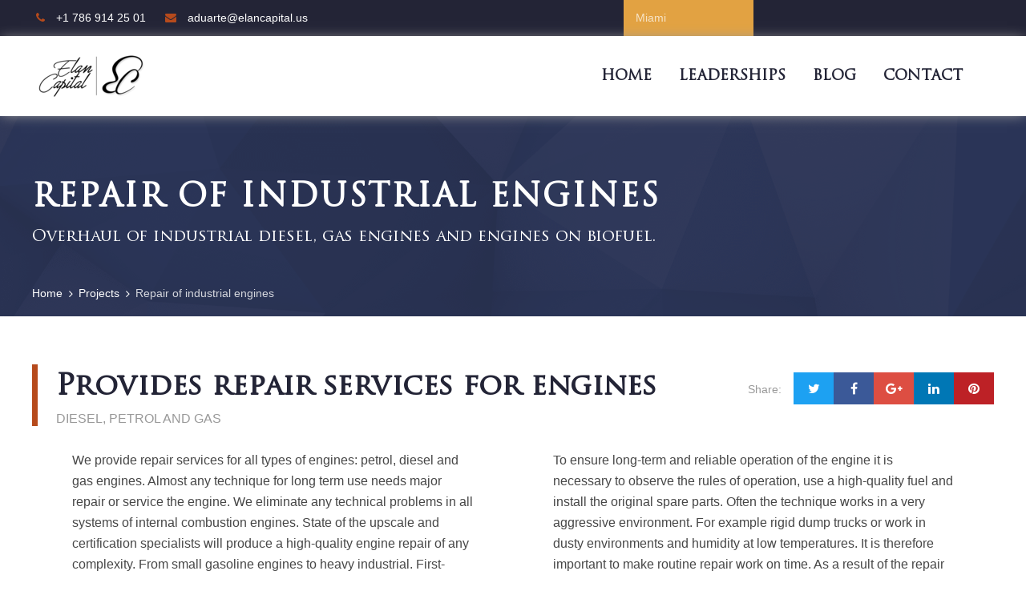

--- FILE ---
content_type: text/html; charset=UTF-8
request_url: https://www.elancapital.us/projects/repair-of-industrial-engines/
body_size: 10822
content:
<!DOCTYPE html>
<html class="no-ie" lang="es-CO">
<head>
    <meta charset="UTF-8">
    <meta name="viewport" content="width=device-width, initial-scale=1.0"/>
	<title>Repair of industrial engines &#8211; Elan Capital</title>
<meta name='robots' content='max-image-preview:large' />
<link rel='dns-prefetch' href='//s.w.org' />
<link rel="alternate" type="application/rss+xml" title="Elan Capital &raquo; Feed" href="https://www.elancapital.us/feed/" />
<link rel="alternate" type="application/rss+xml" title="Elan Capital &raquo; RSS de los comentarios" href="https://www.elancapital.us/comments/feed/" />
		<script type="text/javascript">
			window._wpemojiSettings = {"baseUrl":"https:\/\/s.w.org\/images\/core\/emoji\/13.1.0\/72x72\/","ext":".png","svgUrl":"https:\/\/s.w.org\/images\/core\/emoji\/13.1.0\/svg\/","svgExt":".svg","source":{"concatemoji":"https:\/\/www.elancapital.us\/wp-includes\/js\/wp-emoji-release.min.js?ver=5.8.2"}};
			!function(e,a,t){var n,r,o,i=a.createElement("canvas"),p=i.getContext&&i.getContext("2d");function s(e,t){var a=String.fromCharCode;p.clearRect(0,0,i.width,i.height),p.fillText(a.apply(this,e),0,0);e=i.toDataURL();return p.clearRect(0,0,i.width,i.height),p.fillText(a.apply(this,t),0,0),e===i.toDataURL()}function c(e){var t=a.createElement("script");t.src=e,t.defer=t.type="text/javascript",a.getElementsByTagName("head")[0].appendChild(t)}for(o=Array("flag","emoji"),t.supports={everything:!0,everythingExceptFlag:!0},r=0;r<o.length;r++)t.supports[o[r]]=function(e){if(!p||!p.fillText)return!1;switch(p.textBaseline="top",p.font="600 32px Arial",e){case"flag":return s([127987,65039,8205,9895,65039],[127987,65039,8203,9895,65039])?!1:!s([55356,56826,55356,56819],[55356,56826,8203,55356,56819])&&!s([55356,57332,56128,56423,56128,56418,56128,56421,56128,56430,56128,56423,56128,56447],[55356,57332,8203,56128,56423,8203,56128,56418,8203,56128,56421,8203,56128,56430,8203,56128,56423,8203,56128,56447]);case"emoji":return!s([10084,65039,8205,55357,56613],[10084,65039,8203,55357,56613])}return!1}(o[r]),t.supports.everything=t.supports.everything&&t.supports[o[r]],"flag"!==o[r]&&(t.supports.everythingExceptFlag=t.supports.everythingExceptFlag&&t.supports[o[r]]);t.supports.everythingExceptFlag=t.supports.everythingExceptFlag&&!t.supports.flag,t.DOMReady=!1,t.readyCallback=function(){t.DOMReady=!0},t.supports.everything||(n=function(){t.readyCallback()},a.addEventListener?(a.addEventListener("DOMContentLoaded",n,!1),e.addEventListener("load",n,!1)):(e.attachEvent("onload",n),a.attachEvent("onreadystatechange",function(){"complete"===a.readyState&&t.readyCallback()})),(n=t.source||{}).concatemoji?c(n.concatemoji):n.wpemoji&&n.twemoji&&(c(n.twemoji),c(n.wpemoji)))}(window,document,window._wpemojiSettings);
		</script>
		<style type="text/css">
img.wp-smiley,
img.emoji {
	display: inline !important;
	border: none !important;
	box-shadow: none !important;
	height: 1em !important;
	width: 1em !important;
	margin: 0 .07em !important;
	vertical-align: -0.1em !important;
	background: none !important;
	padding: 0 !important;
}
</style>
	<link rel='stylesheet' id='contact-form-7-css'  href='https://www.elancapital.us/wp-content/plugins/contact-form-7/includes/css/styles.css?ver=5.4.2' type='text/css' media='all' />
<link rel='stylesheet' id='uaf_client_css-css'  href='https://www.elancapital.us/wp-content/uploads/useanyfont/uaf.css?ver=1769381557' type='text/css' media='all' />
<link rel='stylesheet' id='mc4wp-form-themes-css'  href='https://www.elancapital.us/wp-content/plugins/mailchimp-for-wp/assets/css/form-themes.css?ver=4.8.6' type='text/css' media='all' />
<link rel='stylesheet' id='adamas-child-style-css'  href='https://www.elancapital.us/wp-content/themes/adamas-child/style.css?ver=5.8.2' type='text/css' media='all' />
<link rel='stylesheet' id='st-adamas-main-css'  href='https://www.elancapital.us/wp-content/themes/adamas/assets/css/main.css' type='text/css' media='all' />
<link rel='stylesheet' id='font-awesome-css'  href='https://www.elancapital.us/wp-content/themes/adamas/assets/css/font-awesome.min.css' type='text/css' media='all' />
<link rel='stylesheet' id='linea-basic-css'  href='https://www.elancapital.us/wp-content/themes/adamas/assets/css/linea-basic.css' type='text/css' media='all' />
<link rel='stylesheet' id='st-adamas-composer-css'  href='https://www.elancapital.us/wp-content/themes/adamas/assets/css/composer.css?ver=5.8.2' type='text/css' media='all' />
<link rel='stylesheet' id='select2-min-css'  href='https://www.elancapital.us/wp-content/themes/adamas/assets/css/select2.min.css' type='text/css' media='all' />
<link rel='stylesheet' id='st-adamas-responsive-css'  href='https://www.elancapital.us/wp-content/themes/adamas/assets/css/responsive.css' type='text/css' media='all' />
<link rel='stylesheet' id='js_composer_front-css'  href='https://www.elancapital.us/wp-content/plugins/js_composer/assets/css/js_composer.min.css?ver=6.7.0' type='text/css' media='all' />
<link rel='stylesheet' id='bsf-Defaults-css'  href='https://www.elancapital.us/wp-content/uploads/smile_fonts/Defaults/Defaults.css?ver=3.19.11' type='text/css' media='all' />
<link rel='stylesheet' id='bsf-LineaEcommerce-css'  href='https://www.elancapital.us/wp-content/uploads/smile_fonts/LineaEcommerce/LineaEcommerce.css?ver=3.19.11' type='text/css' media='all' />
<link rel='stylesheet' id='bsf-LineaSoftware-css'  href='https://www.elancapital.us/wp-content/uploads/smile_fonts/LineaSoftware/LineaSoftware.css?ver=3.19.11' type='text/css' media='all' />
<link rel='stylesheet' id='bsf-LineaBasic-css'  href='https://www.elancapital.us/wp-content/uploads/smile_fonts/LineaBasic/LineaBasic.css?ver=3.19.11' type='text/css' media='all' />
<link rel='stylesheet' id='bsf-LineaArrows-css'  href='https://www.elancapital.us/wp-content/uploads/smile_fonts/LineaArrows/LineaArrows.css?ver=3.19.11' type='text/css' media='all' />
<link rel='stylesheet' id='ultimate-vc-addons-style-min-css'  href='https://www.elancapital.us/wp-content/plugins/Ultimate_VC_Addons/assets/min-css/ultimate.min.css?ver=3.19.11' type='text/css' media='all' />
<script src='https://www.elancapital.us/wp-includes/js/jquery/jquery.min.js?ver=3.6.0' id='jquery-core-js'></script>
<script src='https://www.elancapital.us/wp-includes/js/jquery/jquery-migrate.min.js?ver=3.3.2' id='jquery-migrate-js'></script>
<script id='st-adamas-simple-likes-public-js-js-extra'>
var simpleLikes = {"ajaxurl":"https:\/\/www.elancapital.us\/wp-admin\/admin-ajax.php","like":"Like","unlike":"Unlike"};
</script>
<script src='https://www.elancapital.us/wp-content/themes/adamas/assets/js/simple-likes-public.js?ver=0.5' id='st-adamas-simple-likes-public-js-js'></script>
<script src='https://www.elancapital.us/wp-includes/js/jquery/ui/core.min.js?ver=1.12.1' id='jquery-ui-core-js'></script>
<script src='https://www.elancapital.us/wp-content/plugins/Ultimate_VC_Addons/assets/min-js/ultimate.min.js?ver=3.19.11' id='ultimate-vc-addons-script-js'></script>
<script src='https://www.elancapital.us/wp-content/plugins/Ultimate_VC_Addons/assets/min-js/ultimate_bg.min.js?ver=3.19.11' id='ultimate-vc-addons-row-bg-js'></script>
<link rel="https://api.w.org/" href="https://www.elancapital.us/wp-json/" /><link rel="EditURI" type="application/rsd+xml" title="RSD" href="https://www.elancapital.us/xmlrpc.php?rsd" />
<link rel="wlwmanifest" type="application/wlwmanifest+xml" href="https://www.elancapital.us/wp-includes/wlwmanifest.xml" /> 
<meta name="generator" content="WordPress 5.8.2" />
<link rel="canonical" href="https://www.elancapital.us/projects/repair-of-industrial-engines/" />
<link rel='shortlink' href='https://www.elancapital.us/?p=2222' />
<link rel="alternate" type="application/json+oembed" href="https://www.elancapital.us/wp-json/oembed/1.0/embed?url=https%3A%2F%2Fwww.elancapital.us%2Fprojects%2Frepair-of-industrial-engines%2F" />
<link rel="alternate" type="text/xml+oembed" href="https://www.elancapital.us/wp-json/oembed/1.0/embed?url=https%3A%2F%2Fwww.elancapital.us%2Fprojects%2Frepair-of-industrial-engines%2F&#038;format=xml" />
<!-- Global site tag (gtag.js) - Google Analytics -->
<script async src="https://www.googletagmanager.com/gtag/js?id=G-MR3K16HLMR"></script>
<script>
  window.dataLayer = window.dataLayer || [];
  function gtag(){dataLayer.push(arguments);}
  gtag('js', new Date());

  gtag('config', 'G-MR3K16HLMR');
</script><link rel="shortcut icon" type="image/png" href="https://www.elancapital.us/wp-content/themes/adamas/assets/favicon.png" /><meta name="framework" content="Redux 4.1.23" /><meta name="generator" content="Powered by WPBakery Page Builder - drag and drop page builder for WordPress."/>
<meta name="generator" content="Powered by Slider Revolution 6.5.8 - responsive, Mobile-Friendly Slider Plugin for WordPress with comfortable drag and drop interface." />
<script type="text/javascript">function setREVStartSize(e){
			//window.requestAnimationFrame(function() {				 
				window.RSIW = window.RSIW===undefined ? window.innerWidth : window.RSIW;	
				window.RSIH = window.RSIH===undefined ? window.innerHeight : window.RSIH;	
				try {								
					var pw = document.getElementById(e.c).parentNode.offsetWidth,
						newh;
					pw = pw===0 || isNaN(pw) ? window.RSIW : pw;
					e.tabw = e.tabw===undefined ? 0 : parseInt(e.tabw);
					e.thumbw = e.thumbw===undefined ? 0 : parseInt(e.thumbw);
					e.tabh = e.tabh===undefined ? 0 : parseInt(e.tabh);
					e.thumbh = e.thumbh===undefined ? 0 : parseInt(e.thumbh);
					e.tabhide = e.tabhide===undefined ? 0 : parseInt(e.tabhide);
					e.thumbhide = e.thumbhide===undefined ? 0 : parseInt(e.thumbhide);
					e.mh = e.mh===undefined || e.mh=="" || e.mh==="auto" ? 0 : parseInt(e.mh,0);		
					if(e.layout==="fullscreen" || e.l==="fullscreen") 						
						newh = Math.max(e.mh,window.RSIH);					
					else{					
						e.gw = Array.isArray(e.gw) ? e.gw : [e.gw];
						for (var i in e.rl) if (e.gw[i]===undefined || e.gw[i]===0) e.gw[i] = e.gw[i-1];					
						e.gh = e.el===undefined || e.el==="" || (Array.isArray(e.el) && e.el.length==0)? e.gh : e.el;
						e.gh = Array.isArray(e.gh) ? e.gh : [e.gh];
						for (var i in e.rl) if (e.gh[i]===undefined || e.gh[i]===0) e.gh[i] = e.gh[i-1];
											
						var nl = new Array(e.rl.length),
							ix = 0,						
							sl;					
						e.tabw = e.tabhide>=pw ? 0 : e.tabw;
						e.thumbw = e.thumbhide>=pw ? 0 : e.thumbw;
						e.tabh = e.tabhide>=pw ? 0 : e.tabh;
						e.thumbh = e.thumbhide>=pw ? 0 : e.thumbh;					
						for (var i in e.rl) nl[i] = e.rl[i]<window.RSIW ? 0 : e.rl[i];
						sl = nl[0];									
						for (var i in nl) if (sl>nl[i] && nl[i]>0) { sl = nl[i]; ix=i;}															
						var m = pw>(e.gw[ix]+e.tabw+e.thumbw) ? 1 : (pw-(e.tabw+e.thumbw)) / (e.gw[ix]);					
						newh =  (e.gh[ix] * m) + (e.tabh + e.thumbh);
					}
					var el = document.getElementById(e.c);
					if (el!==null && el) el.style.height = newh+"px";					
					el = document.getElementById(e.c+"_wrapper");
					if (el!==null && el) {
						el.style.height = newh+"px";
						el.style.display = "block";
					}
				} catch(e){
					console.log("Failure at Presize of Slider:" + e)
				}					   
			//});
		  };</script>
		<style type="text/css" id="wp-custom-css">
			#cono-movil .st-activity-grid-title{
    font-size:120% !important;
}

#prueba .st-mini-service-box-desc{
    font-size:70% !important;
}

.pequeño{
    font-size:70% !important;
}

.post-meta{
    display: none !important;
}

.comment-form{
    display: none !important;
}

dorado{
    background-color:#e2a242 !important;
}

.menu-item-11635{
  background-color:#e2a242 !important;
}

.st-single-service-title h3{
    font-size:107% !important;
}

.widget_text{
	font-size: 80% !important;
}		</style>
		<style type="text/css" data-type="vc_shortcodes-custom-css">.vc_custom_1484639427628{padding-right: 50px !important;padding-left: 50px !important;}.vc_custom_1484639434013{padding-right: 50px !important;padding-left: 50px !important;}.vc_custom_1485613812986{background-image: url(https://slimtemplate.net/adamas-usa-import/wp-content/uploads/sites/3/2017/01/Back-01-USA.png?id=10188) !important;background-position: center !important;background-repeat: no-repeat !important;background-size: cover !important;}.vc_custom_1484687857614{padding-right: 70px !important;padding-left: 70px !important;background-color: #f1f0f0 !important;}.vc_custom_1485613822407{background-image: url(https://slimtemplate.net/adamas-usa-import/wp-content/uploads/sites/3/2017/01/Back-01-USA.png?id=10188) !important;background-position: center !important;background-repeat: no-repeat !important;background-size: cover !important;}.vc_custom_1484687861894{padding-right: 70px !important;padding-left: 70px !important;background-color: #f1f0f0 !important;}.vc_custom_1485613831746{background-image: url(https://slimtemplate.net/adamas-usa-import/wp-content/uploads/sites/3/2017/01/Back-01-USA.png?id=10188) !important;background-position: center !important;background-repeat: no-repeat !important;background-size: cover !important;}.vc_custom_1484687866437{padding-right: 70px !important;padding-left: 70px !important;background-color: #f1f0f0 !important;}.vc_custom_1484639493770{padding-right: 50px !important;}.vc_custom_1484639500372{padding-left: 50px !important;}.vc_custom_1484639508370{padding-right: 50px !important;}.vc_custom_1484639514860{padding-left: 50px !important;}.vc_custom_1484639522180{padding-right: 50px !important;}.vc_custom_1484639530471{padding-left: 50px !important;}.vc_custom_1484687705741{padding-left: 10% !important;}.vc_custom_1484687710005{padding-right: 10% !important;}</style><noscript><style> .wpb_animate_when_almost_visible { opacity: 1; }</style></noscript></head>

<body class="projects-template-default single single-projects postid-2222  wpb-js-composer js-comp-ver-6.7.0 vc_responsive" style="">
<div class="js-animsition animsition" data-animsition-in-class="fade-in" data-animsition-out-class="fade-out">
			<header id="header-container" class="with-topbar">
    <div id="header" class="header-first">
        <div class="header-wrapper-mobile">
            <div class="row">
                <div class="st-12 col">
                    <div class="mobile-menu-icon" id="icon-mobile-menu">
                        <a id="mobile-menu-button" href="#mob-menu">
                            <div class="icon-bar-top"></div>
                            <div class="icon-bar-middle"></div>
                            <div class="icon-bar-bottom"></div>
                        </a>
                    </div>
                    <div class="logo-mobile-container">
						                            <a href="https://www.elancapital.us">
                                <img src="https://www.elancapital.us/wp-content/uploads/2021/09/image-17.png" alt="Elan Capital">
                            </a>
						                    </div>
                    <div class="header-mobile-menu" id="mob-menu">
						<nav class="nav"><ul id="menu-elan-principal" class="menu"><li id="menu-item-11172" class="menu-item menu-item-type-post_type menu-item-object-page menu-item-home menu-item-11172"><a href="https://www.elancapital.us/">Home</a></li>
<li id="menu-item-11170" class="menu-item menu-item-type-post_type menu-item-object-page menu-item-11170"><a href="https://www.elancapital.us/our-team/">Leaderships</a></li>
<li id="menu-item-11173" class="menu-item menu-item-type-post_type menu-item-object-page current_page_parent menu-item-11173"><a href="https://www.elancapital.us/blog/">Blog</a></li>
<li id="menu-item-11169" class="menu-item menu-item-type-post_type menu-item-object-page menu-item-11169"><a href="https://www.elancapital.us/contact/">Contact</a></li>
</ul></nav>                    </div>
					                </div>
            </div>
        </div>
		<div class="topbar">
    <div class="row st-content-middle row-flex">
        <div class="st-12 st-desktop-9 col">
			            <div class="topbar-info-wrapper">
				                    <ul class="topbar-info" id="0">
												                            <li class="topbar-phone">
                                <i class="fa fa-phone"></i>
                                <span>+1 786 914 25 01</span>
                            </li>
																		                            <li>
                                <i class="fa fa-envelope"></i>
                                <a href="mailto:aduarte@elancapital.us">
                                    <span>aduarte@elancapital.us</span>
                                </a>
                            </li>
						                    </ul>
				            </div>
			                <div class="topbar-switcher no-select2">
                    <select disabled>
													                                <option value="0">Miami</option>
													                    </select>
                </div>
			        </div>
        <div class="st-12 st-desktop-3 col">
            <div class="topbar-social">
                <ul>
																																								                </ul>
            </div>
			        </div>
    </div>
</div>
		
		        <div class="header-wrapper sticky  topbar-enabled  ">
            <div class="row">
                <div class="st-12 col">
                    <div class="header-wrapper-inner">
                        <div class="logo-container">
                            <span class="img-align"></span>
                            <a href="https://www.elancapital.us">
								                                    <img src="https://www.elancapital.us/wp-content/uploads/2021/09/image-17.png"
                                         alt="Elan Capital"/>
								                            </a>
                        </div>
                        <div class="st-header-icons">
																												                        </div>
						<nav class="header-navigation"><ul id="menu-elan-principal-1" class="header-navigation"><li class="menu-item menu-item-type-post_type menu-item-object-page menu-item-home menu-item-11172"><a href="https://www.elancapital.us/">Home</a></li>
<li class="menu-item menu-item-type-post_type menu-item-object-page menu-item-11170"><a href="https://www.elancapital.us/our-team/">Leaderships</a></li>
<li class="menu-item menu-item-type-post_type menu-item-object-page current_page_parent menu-item-11173"><a href="https://www.elancapital.us/blog/">Blog</a></li>
<li class="menu-item menu-item-type-post_type menu-item-object-page menu-item-11169"><a href="https://www.elancapital.us/contact/">Contact</a></li>
</ul></nav>                    </div>
                </div>
            </div>
        </div>
    </div>
</header>	    <div id="main-container" class="padding">
<div class="title-container standard"  style="color: #ffffff">
    <div class="title-container-background" style="background-image:url(https://www.elancapital.us/wp-content/uploads/2017/01/Back-01-USA.png)"></div>
    <div class="title-container-overlay" ></div>
    <div class="title-container-inner with-page-subtitle">
        <div class="page-title-inner  text-left">
            <div class="page-title-inner-wrapper">
                <h1 class="page-title">
					Repair of industrial engines                </h1>
				                    <div class="page-subtitle">
						Overhaul of industrial diesel, gas engines and engines on biofuel.                    </div>
				            </div>
        </div>
    </div>
	<div itemscope itemtype="https://schema.org/BreadcrumbList" class="breadcrumbs"><span itemprop="itemListElement" itemscope itemtype="https://schema.org/ListItem"><a itemprop="item" href="https://www.elancapital.us/" class="breadcrumbs__link"><span itemprop="name">Home</span></a><meta itemprop="position" content="1" /></span><span class="sep">›</span><span itemprop="itemListElement" itemscope itemtype="https://schema.org/ListItem"><a itemprop="item" href="https://www.elancapital.us/projects/" class="breadcrumbs__link"><span itemprop="name">Projects</span></a><meta itemprop="position" content="2" /></span><span class="sep">›</span><span itemprop="itemListElement" itemscope itemtype="https://schema.org/ListItem" class="current"><span itemprop="name">Repair of industrial engines</span><meta itemprop="position" content="3" /></span></div></div>
    <main id="layout-container" class="single-project">
		<div class="wpb_row row"><div class="col st-8 "><div class="wpb_wrapper"><div class="vc_empty_space"   style="height: 60px"><span class="vc_empty_space_inner"></span></div><div id="ultimate-heading-345569769f5634425" class="uvc-heading ult-adjust-bottom-margin ultimate-heading-345569769f5634425 uvc-7357  enable-elem side h2" data-hspacer="no_spacer"  data-halign="left" style="text-align:left;"><i class="st-h-before"><i></i></i><div class="uvc-heading-spacer no_spacer" style="top"></div><div class="uvc-main-heading ult-responsive"  data-ultimate-target='.uvc-heading.ultimate-heading-345569769f5634425 h2'  data-responsive-json-new='{"font-size":"desktop:36px;","line-height":""}' ><h2 style="font-weight:bold;">Provides repair services for engines</h2></div><div class="uvc-sub-heading ult-responsive"  data-ultimate-target='.uvc-heading.ultimate-heading-345569769f5634425 .uvc-sub-heading '  data-responsive-json-new='{"font-size":"desktop:16px;","line-height":""}'  style="font-weight:normal;">DIESEL, PETROL AND GAS</div></div><div class="vc_empty_space"   style="height: 30px"><span class="vc_empty_space_inner"></span></div></div></div><div class="col st-4 "><div class="wpb_wrapper"><div class="ult-spacer spacer-69769f563495b" data-id="69769f563495b" data-height="70" data-height-mobile="70" data-height-tab="70" data-height-tab-portrait="" data-height-mobile-landscape="" style="clear:both;display:block;"></div><div id="st-sharing-69769f56350da" class="st-sharing style-2 right"><div class="st-sharing-inner-wrapper"><div class="st-sharing-message">Share:</div><div class="st-sharing-inner"></div></div></div><div class="ult-spacer spacer-69769f56351e5" data-id="69769f56351e5" data-height="" data-height-mobile="30" data-height-tab="30" data-height-tab-portrait="30" data-height-mobile-landscape="30" style="clear:both;display:block;"></div></div></div></div><div class="wpb_row row"><div class="col st-12 st-desktop-6 st-laptop-6 vc_custom_1484639427628"><div class="wpb_wrapper">
	<div class="wpb_text_column wpb_content_element  " >
		<div class="wpb_wrapper">
			<p style="text-align: left">We provide repair services for all types of engines: petrol, diesel and gas engines.<span id="more-2222"></span> Almost any technique for long term use needs major repair or service the engine. We eliminate any technical problems in all systems of internal combustion engines. State of the upscale and certification specialists will produce a high-quality engine repair of any complexity. From small gasoline engines to heavy industrial. First-class diagnostic equipment allows us to detect any breach of the powertrain.</p>

		</div>
	</div>
<div class="vc_empty_space"   style="height: 60px"><span class="vc_empty_space_inner"></span></div></div></div><div class="col st-12 st-desktop-6 st-laptop-6 vc_custom_1484639434013"><div class="wpb_wrapper">
	<div class="wpb_text_column wpb_content_element  " >
		<div class="wpb_wrapper">
			<p style="text-align: left">To ensure long-term and reliable operation of the engine it is necessary to observe the rules of operation, use a high-quality fuel and install the original spare parts. Often the technique works in a very aggressive environment. For example rigid dump trucks or work in dusty environments and humidity at low temperatures. It is therefore important to make routine repair work on time. As a result of the repair we provide 12 months warranty on transmission and hydraulic system.</p>

		</div>
	</div>
<div class="vc_empty_space"   style="height: 60px"><span class="vc_empty_space_inner"></span></div></div></div></div><div class="wpb_row row-full-width st-equal-height row-flex"><div class="col st-6 st-desktop-4 st-laptop-6 st-mobile-hidden vc_col-has-fill vc_custom_1485613812986"><div class="wpb_wrapper"></div></div><div class="col st-6 st-desktop-4 st-laptop-6 st-remove-paddings vc_col-has-fill vc_custom_1484687857614"><div class="wpb_wrapper"><div class="ult-spacer spacer-69769f5637797" data-id="69769f5637797" data-height="90" data-height-mobile="40" data-height-tab="40" data-height-tab-portrait="40" data-height-mobile-landscape="40" style="clear:both;display:block;"></div><h3 style="font-size: 26px;text-align: left" class="vc_custom_heading enable-elem disable-bg-text gradient h3 left " ><i class="st-h-before"><i></i><i></i><i></i><i></i></i><b>Service powertrains</b></h3><div class="vc_empty_space"   style="height: 25px"><span class="vc_empty_space_inner"></span></div><div style="font-size: 14px;color: #5b5b5b;text-align: left" class="vc_custom_heading disable-bg-text gradient div left " >Service powertrain is key to trouble-free and long operation of your engine. Our experts are ready to carry out routine maintenance of your engine on-site. Specially equipped vehicle has on board all necessary for repair directly to the home site.</div><div class="ult-spacer spacer-69769f5639fc4" data-id="69769f5639fc4" data-height="90" data-height-mobile="40" data-height-tab="40" data-height-tab-portrait="40" data-height-mobile-landscape="40" style="clear:both;display:block;"></div></div></div><div class="col st-6 st-desktop-4 st-laptop-6 st-mobile-hidden vc_col-has-fill vc_custom_1485613822407"><div class="wpb_wrapper"></div></div><div class="col st-6 st-desktop-4 st-laptop-6 st-remove-paddings vc_col-has-fill vc_custom_1484687861894"><div class="wpb_wrapper"><div class="ult-spacer spacer-69769f563a58e" data-id="69769f563a58e" data-height="90" data-height-mobile="40" data-height-tab="40" data-height-tab-portrait="40" data-height-mobile-landscape="40" style="clear:both;display:block;"></div><h3 style="font-size: 26px;text-align: left" class="vc_custom_heading enable-elem disable-bg-text gradient h3 left " ><i class="st-h-before"><i></i><i></i><i></i><i></i></i><b>Engine complete overhaul</b></h3><div class="vc_empty_space"   style="height: 25px"><span class="vc_empty_space_inner"></span></div><div style="font-size: 14px;color: #5b5b5b;text-align: left" class="vc_custom_heading disable-bg-text gradient div left " >Overhaul of engines is one of our main areas. We mainly engaged in overhaul of large industrial engines with diesel fuel or gas. Such power plants are installed on the coherent power stations or high power generators. This task is complex and requires a high skill and special equipment.</div><div class="ult-spacer spacer-69769f563ae16" data-id="69769f563ae16" data-height="90" data-height-mobile="40" data-height-tab="40" data-height-tab-portrait="40" data-height-mobile-landscape="40" style="clear:both;display:block;"></div></div></div><div class="col st-6 st-desktop-4 st-laptop-6 st-mobile-hidden vc_col-has-fill vc_custom_1485613831746"><div class="wpb_wrapper"></div></div><div class="col st-6 st-desktop-4 st-laptop-6 st-remove-paddings vc_col-has-fill vc_custom_1484687866437"><div class="wpb_wrapper"><div class="ult-spacer spacer-69769f563b3b6" data-id="69769f563b3b6" data-height="90" data-height-mobile="40" data-height-tab="40" data-height-tab-portrait="40" data-height-mobile-landscape="40" style="clear:both;display:block;"></div><h3 style="font-size: 26px;text-align: left" class="vc_custom_heading enable-elem disable-bg-text gradient h3 left " ><i class="st-h-before"><i></i><i></i><i></i><i></i></i><b>Types of motors and engines</b></h3><div class="vc_empty_space"   style="height: 25px"><span class="vc_empty_space_inner"></span></div><div style="font-size: 14px;color: #5b5b5b;text-align: left" class="vc_custom_heading disable-bg-text gradient div left " >Our company is engaged in repairs of the following types of engines: the petrol engines with injection, petrol engine with turbocharging, diesel engines with turbocharging and direct injection, gas industrial engines, marine diesel installation, auxiliary diesel engines, diesel engines with a mini-power plants.</div><div class="ult-spacer spacer-69769f563be30" data-id="69769f563be30" data-height="90" data-height-mobile="40" data-height-tab="40" data-height-tab-portrait="40" data-height-mobile-landscape="40" style="clear:both;display:block;"></div></div></div></div><div class="wpb_row row"><div class="col st-12 "><div class="wpb_wrapper"><div class="vc_empty_space"   style="height: 100px"><span class="vc_empty_space_inner"></span></div><h2 style="font-size: 40px;text-align: center" class="vc_custom_heading enable-elem disable-bg-text gradient h2 center " ><i class="st-h-before"><i></i><i></i><i></i><i></i></i><b>Our prices</b></h2><div class="vc_empty_space"   style="height: 60px"><span class="vc_empty_space_inner"></span></div><div id="advanced-tabs-desc-wrap-5555" class="ult_tabs Adamas_Style " style=" " data-tabsstyle="style1"
 data-titlebg="#f1f0f0" data-titlecolor="#3a4876" data-fullheight="off"
 data-titlehoverbg="#e0e0e0" data-titlehovercolor="#3a4876"
 data-rotatetabs="0" data-responsivemode="Both" data-animation="Slide"
data-activetitle="#3a4876" data-activeicon="" data-activebg="#e0e0e0"  data-respmode="Accordion" data-respwidth="1199" data-scroll = "on" data-activeindex="1"><ul id=advanced-tabs-wrap-8528 class="ult_tabmenu style1  st-adv-tabs-nav-full-width  st-adv-tabs-nav-eq-width" style="color:transparent;border-bottom-color:transparent;border-bottom-width:0px;border-bottom-style:solid;border-bottom-width:1px;border-bottom-color:#ffffff;"><li class="ult_tab_li st_adamas_tab_style " data-iconcolor="#74777b" data-iconhover="#ffffff" style="background-color:#f1f0f0;border-top-left-radius:0px;">
					<a href="#9de687c4-6af4-0"  id="9de687c4-6af4-0"  style="color:#3a4876;;   " class="ult_a st_adamas_tab_style ">
					     <span class="ult_tab_main Both " >
					 		 <span class="ult_tab_section">
					   			<span  data-ultimate-target='#advanced-tabs-wrap-8528 .ult-span-text'  data-responsive-json-new='{"font-size":"desktop:18px;","line-height":""}'  class="ult-span-text no_icon ult_tab_display_text ult-responsive" style="font-weight:bold;;">Repair of the internal combustion engine</span>
					   		</span>
						</span>
					</a>
					</li><li class="ult_tab_li st_adamas_tab_style " data-iconcolor="#74777b" data-iconhover="#ffffff" style="background-color:#f1f0f0;">
					<a href="#28c5adf8-a495-10"  id="28c5adf8-a495-10"  style="color:#3a4876;;   " class="ult_a st_adamas_tab_style ">
					     <span class="ult_tab_main Both " >
					 		 <span class="ult_tab_section">
					   			<span  data-ultimate-target='#advanced-tabs-wrap-8528 .ult-span-text'  data-responsive-json-new='{"font-size":"desktop:18px;","line-height":""}'  class="ult-span-text no_icon ult_tab_display_text ult-responsive" style="font-weight:bold;;">Repair of engines of industrial plants</span>
					   		</span>
						</span>
					</a>
					</li><li class="ult_tab_li st_adamas_tab_style " data-iconcolor="#74777b" data-iconhover="#ffffff" style="background-color:#f1f0f0;border-top-right-radius:0px;">
					<a href="#1475575204317-2-6"  id="1475575204317-2-6"  style="color:#3a4876;;   " class="ult_a st_adamas_tab_style ">
					     <span class="ult_tab_main Both " >
					 		 <span class="ult_tab_section">
					   			<span  data-ultimate-target='#advanced-tabs-wrap-8528 .ult-span-text'  data-responsive-json-new='{"font-size":"desktop:18px;","line-height":""}'  class="ult-span-text no_icon ult_tab_display_text ult-responsive" style="font-weight:bold;;">Repair of industrial electric motors</span>
					   		</span>
						</span>
					</a>
					</li></ul><div  data-ultimate-target='#advanced-tabs-desc-wrap-5555 .ult_tabcontent .ult_tab_min_contain  p'  data-responsive-json-new='{"font-size":"","line-height":""}' class="ult_tabcontent ult-responsive style1" style="color:#474747;"><div class="ult_tab_min_contain " >
			<div  class="ult_tabitemname"  > 
				<div class="vc_empty_space"   style="height: 30px"><span class="vc_empty_space_inner"></span></div><div class="row-inner wpb_row"><div class="col st-12 st-desktop-6 st-laptop-12 st-remove-paddings vc_custom_1484639493770"><div class="wpb_wrapper"><div class="st-simple-price-box  " ><div class="st-simple-price-box-inner"><div class="st-simple-price-box-title"><h4>Repair of petrol engines</h4></div><div class="st-simple-price-box-sep"><hr class="st-simple-price-box-between"></div><div class="st-simple-price-box-price">from $150.00</div></div><div class="st-simple-price-box-desc"><p>We offer a comprehensive repair of gasoline engines in passenger cars, trucks and vans. The renovation included the fuel system diagnostics, diagnostics of cylinder blocks, diagnosis of the ignition system.</p>
<p>If necessary we replace the piston group, compression rings. Supersonic soundings produced cleaning of the intake and exhaust manifolds. Adjustable lighting. Engine exhaust is tested on the respective emission standard.</p>
</div></div></div></div><div class="col st-12 st-desktop-6 st-laptop-12 st-remove-paddings vc_custom_1484639500372"><div class="wpb_wrapper"><div class="st-simple-price-box  " ><div class="st-simple-price-box-inner"><div class="st-simple-price-box-title"><h4> Repair of diesel engines of heavy equipment</h4></div><div class="st-simple-price-box-sep"><hr class="st-simple-price-box-between"></div><div class="st-simple-price-box-price">from $190.00</div></div><div class="st-simple-price-box-desc"><p>Construction machines engines need for timely service. Our service centers are engaged in repair of all diesel engines &#8211; Volvo, Cummins, Caterpillar, Deutz, Kubota, Iveko, Isuzu.</p>
<p>Conduct a full comprehensive service of motor block, injection system, fuel system, cooling system. Our service centers are equipped with the most modern diagnostic and repair equipment.</p>
</div></div></div></div></div>
			</div>
			<div  class="ult_tabitemname"  > 
				<div class="vc_empty_space"   style="height: 30px"><span class="vc_empty_space_inner"></span></div><div class="row-inner wpb_row"><div class="col st-12 st-desktop-6 st-laptop-12 st-remove-paddings vc_custom_1484639508370"><div class="wpb_wrapper"><div class="st-simple-price-box  " ><div class="st-simple-price-box-inner"><div class="st-simple-price-box-title"><h4> Repair of diesel and gas stations</h4></div><div class="st-simple-price-box-sep"><hr class="st-simple-price-box-between"></div><div class="st-simple-price-box-price">from $5 000.00</div></div><div class="st-simple-price-box-desc"><p>We offer a service repair and restoration of diesel and gas engines, industrial plants &#8211; Atlas Copco, Caterpillar, Cummins, Dalgakiran, Endress &amp; Hauser, Himoinsa, Hitachi, MWM-GmbH.</p>
<p>Rapid diagnosis is made on-site installation of your power. If necessary, replace the filter, tested electronic systems and fuel supply system. In the case of complex repairs made dismantling assemblies. Capital repair is possible in the conditions of our specialized service stations.</p>
</div></div></div></div><div class="col st-12 st-desktop-6 st-laptop-12 st-remove-paddings vc_custom_1484639514860"><div class="wpb_wrapper"><div class="st-simple-price-box  " ><div class="st-simple-price-box-inner"><div class="st-simple-price-box-title"><h4>Repair of cogeneration plants</h4></div><div class="st-simple-price-box-sep"><hr class="st-simple-price-box-between"></div><div class="st-simple-price-box-price">from $10 000.00</div></div><div class="st-simple-price-box-desc"><p>Cogeneration power plant &#8211; is a kind of large-scale power equipment for industrial use, which ensures highly efficient use of primary energy source &#8211; gas or diesel fuel to produce two forms of useful energy &#8211; heat and electricity.</p>
<p>Repair cogeneration plants a challenge, but our skilled professionals to deal with it. Mobile group at a special car equipped with everything necessary for inspection and diagnostics of your power.</p>
</div></div></div></div></div>
			</div>
			<div  class="ult_tabitemname"  > 
				<div class="vc_empty_space"   style="height: 30px"><span class="vc_empty_space_inner"></span></div><div class="row-inner wpb_row"><div class="col st-12 st-desktop-6 st-laptop-12 st-remove-paddings vc_custom_1484639522180"><div class="wpb_wrapper"><div class="st-simple-price-box  " ><div class="st-simple-price-box-inner"><div class="st-simple-price-box-title"><h4> Repair of diesel and gas stations</h4></div><div class="st-simple-price-box-sep"><hr class="st-simple-price-box-between"></div><div class="st-simple-price-box-price">from $2 000.00</div></div><div class="st-simple-price-box-desc"><p>If you have a fleet of construction and municipal vehicles you probably face the problem of where to repair the motor. Our company is engaged in the repair of industrial engines of any falsity.</p>
<p>We repair electric motors warehouse, engine cranes and mining equipment engines. Diagnose winding rotors and stators, bearings diagnostic units, diagnostics shaft alignment.</p>
</div></div></div></div><div class="col st-12 st-desktop-6 st-laptop-12 st-remove-paddings vc_custom_1484639530471"><div class="wpb_wrapper"><div class="st-simple-price-box  " ><div class="st-simple-price-box-inner"><div class="st-simple-price-box-title"><h4>Repair of wind power plant</h4></div><div class="st-simple-price-box-sep"><hr class="st-simple-price-box-between"></div><div class="st-simple-price-box-price">from $9 000.00</div></div><div class="st-simple-price-box-desc"><p>Repair of wind power is quite complicated service. This requires special diagnostic and disassembling equipment. Our company makes repair of wind power plants in Europe and North America.</p>
<p>Our regular customers are: Collgar Wind Farm (Western Australia), Woolnorth Wind Farm (Tasmania), Capital Wind Farm (New South Wales).</p>
</div></div></div></div></div>
			</div></div></div></div><div class="ult_acord advanced-tabs-desc-wrap-5555">
   <div class="ult-tabto-accordion " style="width:;"
    data-titlecolor="#3a4876"  data-titlebg="#f1f0f0"
     data-titlehoverbg="#e0e0e0" data-titlehovercolor="#3a4876" data-animation="Slide"
     data-activetitle="#3a4876" data-activeicon="" data-activebg="#e0e0e0" data-scroll = "on" data-activeindex="1" >
     <dl><dt class="">
	        	<a class="ult-tabto-actitle withBorder ult_a " id="9de687c4-6af4-0" style="color:#3a4876;;background-color:#f1f0f0;border-bottom-color:transparent;border-bottom-width:0px;border-bottom-style:solid;" href="#9de687c4-6af4-0">
	        		<i class="accordion-icon"></i>
	        			<span class="ult_tab_main ult_ac_main ult_noacordicnBoth" >

						<span  data-ultimate-target='#advanced-tabs-wrap-8528 .ult-span-text'  data-responsive-json-new='{"font-size":"desktop:18px;","line-height":""}'  class="ult-span-text no_icon ult_acordian-text ult-responsive" style="font-weight:bold;;color:inherit " >Repair of the internal combustion engine</span>
						</span></a></dt>
	            		<dd class="ult-tabto-accordionItem ult-tabto-accolapsed">
				            <div class="ult-tabto-acontent" style="color:#474747;">
				               <div class="vc_empty_space"   style="height: 30px"><span class="vc_empty_space_inner"></span></div><div class="row-inner wpb_row"><div class="col st-12 st-desktop-6 st-laptop-12 st-remove-paddings vc_custom_1484639493770"><div class="wpb_wrapper"><div class="st-simple-price-box  " ><div class="st-simple-price-box-inner"><div class="st-simple-price-box-title"><h4>Repair of petrol engines</h4></div><div class="st-simple-price-box-sep"><hr class="st-simple-price-box-between"></div><div class="st-simple-price-box-price">from $150.00</div></div><div class="st-simple-price-box-desc"><p>We offer a comprehensive repair of gasoline engines in passenger cars, trucks and vans. The renovation included the fuel system diagnostics, diagnostics of cylinder blocks, diagnosis of the ignition system.</p>
<p>If necessary we replace the piston group, compression rings. Supersonic soundings produced cleaning of the intake and exhaust manifolds. Adjustable lighting. Engine exhaust is tested on the respective emission standard.</p>
</div></div></div></div><div class="col st-12 st-desktop-6 st-laptop-12 st-remove-paddings vc_custom_1484639500372"><div class="wpb_wrapper"><div class="st-simple-price-box  " ><div class="st-simple-price-box-inner"><div class="st-simple-price-box-title"><h4> Repair of diesel engines of heavy equipment</h4></div><div class="st-simple-price-box-sep"><hr class="st-simple-price-box-between"></div><div class="st-simple-price-box-price">from $190.00</div></div><div class="st-simple-price-box-desc"><p>Construction machines engines need for timely service. Our service centers are engaged in repair of all diesel engines &#8211; Volvo, Cummins, Caterpillar, Deutz, Kubota, Iveko, Isuzu.</p>
<p>Conduct a full comprehensive service of motor block, injection system, fuel system, cooling system. Our service centers are equipped with the most modern diagnostic and repair equipment.</p>
</div></div></div></div></div>
				            </div>
	        			</dd><dt class="">
	        	<a class="ult-tabto-actitle withBorder ult_a " id="28c5adf8-a495-10" style="color:#3a4876;;background-color:#f1f0f0;border-bottom-color:transparent;border-bottom-width:0px;border-bottom-style:solid;border-bottom-color:transparent;border-bottom-width:0px;border-bottom-style:solid;" href="#28c5adf8-a495-10">
	        		<i class="accordion-icon"></i>
	        			<span class="ult_tab_main ult_ac_main ult_noacordicnBoth" >

						<span  data-ultimate-target='#advanced-tabs-wrap-8528 .ult-span-text'  data-responsive-json-new='{"font-size":"desktop:18px;","line-height":""}'  class="ult-span-text no_icon ult_acordian-text ult-responsive" style="font-weight:bold;;color:inherit " >Repair of engines of industrial plants</span>
						</span></a></dt>
	            		<dd class="ult-tabto-accordionItem ult-tabto-accolapsed">
				            <div class="ult-tabto-acontent" style="color:#474747;">
				               <div class="vc_empty_space"   style="height: 30px"><span class="vc_empty_space_inner"></span></div><div class="row-inner wpb_row"><div class="col st-12 st-desktop-6 st-laptop-12 st-remove-paddings vc_custom_1484639508370"><div class="wpb_wrapper"><div class="st-simple-price-box  " ><div class="st-simple-price-box-inner"><div class="st-simple-price-box-title"><h4> Repair of diesel and gas stations</h4></div><div class="st-simple-price-box-sep"><hr class="st-simple-price-box-between"></div><div class="st-simple-price-box-price">from $5 000.00</div></div><div class="st-simple-price-box-desc"><p>We offer a service repair and restoration of diesel and gas engines, industrial plants &#8211; Atlas Copco, Caterpillar, Cummins, Dalgakiran, Endress &amp; Hauser, Himoinsa, Hitachi, MWM-GmbH.</p>
<p>Rapid diagnosis is made on-site installation of your power. If necessary, replace the filter, tested electronic systems and fuel supply system. In the case of complex repairs made dismantling assemblies. Capital repair is possible in the conditions of our specialized service stations.</p>
</div></div></div></div><div class="col st-12 st-desktop-6 st-laptop-12 st-remove-paddings vc_custom_1484639514860"><div class="wpb_wrapper"><div class="st-simple-price-box  " ><div class="st-simple-price-box-inner"><div class="st-simple-price-box-title"><h4>Repair of cogeneration plants</h4></div><div class="st-simple-price-box-sep"><hr class="st-simple-price-box-between"></div><div class="st-simple-price-box-price">from $10 000.00</div></div><div class="st-simple-price-box-desc"><p>Cogeneration power plant &#8211; is a kind of large-scale power equipment for industrial use, which ensures highly efficient use of primary energy source &#8211; gas or diesel fuel to produce two forms of useful energy &#8211; heat and electricity.</p>
<p>Repair cogeneration plants a challenge, but our skilled professionals to deal with it. Mobile group at a special car equipped with everything necessary for inspection and diagnostics of your power.</p>
</div></div></div></div></div>
				            </div>
	        			</dd><dt class="">
	        	<a class="ult-tabto-actitle withBorder ult_a " id="1475575204317-2-6" style="color:#3a4876;;background-color:#f1f0f0;border-bottom-color:transparent;border-bottom-width:0px;border-bottom-style:solid;border-bottom-color:transparent;border-bottom-width:0px;border-bottom-style:solid;border-bottom-color:transparent;border-bottom-width:0px;border-bottom-style:solid;" href="#1475575204317-2-6">
	        		<i class="accordion-icon"></i>
	        			<span class="ult_tab_main ult_ac_main ult_noacordicnBoth" >

						<span  data-ultimate-target='#advanced-tabs-wrap-8528 .ult-span-text'  data-responsive-json-new='{"font-size":"desktop:18px;","line-height":""}'  class="ult-span-text no_icon ult_acordian-text ult-responsive" style="font-weight:bold;;color:inherit " >Repair of industrial electric motors</span>
						</span></a></dt>
	            		<dd class="ult-tabto-accordionItem ult-tabto-accolapsed">
				            <div class="ult-tabto-acontent" style="color:#474747;">
				               <div class="vc_empty_space"   style="height: 30px"><span class="vc_empty_space_inner"></span></div><div class="row-inner wpb_row"><div class="col st-12 st-desktop-6 st-laptop-12 st-remove-paddings vc_custom_1484639522180"><div class="wpb_wrapper"><div class="st-simple-price-box  " ><div class="st-simple-price-box-inner"><div class="st-simple-price-box-title"><h4> Repair of diesel and gas stations</h4></div><div class="st-simple-price-box-sep"><hr class="st-simple-price-box-between"></div><div class="st-simple-price-box-price">from $2 000.00</div></div><div class="st-simple-price-box-desc"><p>If you have a fleet of construction and municipal vehicles you probably face the problem of where to repair the motor. Our company is engaged in the repair of industrial engines of any falsity.</p>
<p>We repair electric motors warehouse, engine cranes and mining equipment engines. Diagnose winding rotors and stators, bearings diagnostic units, diagnostics shaft alignment.</p>
</div></div></div></div><div class="col st-12 st-desktop-6 st-laptop-12 st-remove-paddings vc_custom_1484639530471"><div class="wpb_wrapper"><div class="st-simple-price-box  " ><div class="st-simple-price-box-inner"><div class="st-simple-price-box-title"><h4>Repair of wind power plant</h4></div><div class="st-simple-price-box-sep"><hr class="st-simple-price-box-between"></div><div class="st-simple-price-box-price">from $9 000.00</div></div><div class="st-simple-price-box-desc"><p>Repair of wind power is quite complicated service. This requires special diagnostic and disassembling equipment. Our company makes repair of wind power plants in Europe and North America.</p>
<p>Our regular customers are: Collgar Wind Farm (Western Australia), Woolnorth Wind Farm (Tasmania), Capital Wind Farm (New South Wales).</p>
</div></div></div></div></div>
				            </div>
	        			</dd>
    	</dl>
    <!--<div class="extraborder" style="background-color:#e0e0e0"></div>-->
</div>

</div></div></div></div><div class="wpb_row row"><div class="col st-12 "><div class="wpb_wrapper"><div class="vc_empty_space"   style="height: 35px"><span class="vc_empty_space_inner"></span></div></div></div><div class="col st-9 st-desktop-6 st-laptop-8 st-remove-paddings vc_custom_1484687705741"><div class="wpb_wrapper"><div id="ultimate-heading-247069769f564a590" class="uvc-heading ult-adjust-bottom-margin ultimate-heading-247069769f564a590 uvc-249  enable-elem side h2" data-hspacer="no_spacer"  data-halign="left" style="text-align:left;"><i class="st-h-before"><i style="background-color:#f87845"></i></i><div class="uvc-heading-spacer no_spacer" style="top"></div><div class="uvc-main-heading ult-responsive"  data-ultimate-target='.uvc-heading.ultimate-heading-247069769f564a590 h2'  data-responsive-json-new='{"font-size":"desktop:32px;","line-height":""}' ><h2 style="font-weight:bold;color:#ffffff;">Looking for repair of engines?</h2></div><div class="uvc-sub-heading ult-responsive"  data-ultimate-target='.uvc-heading.ultimate-heading-247069769f564a590 .uvc-sub-heading '  data-responsive-json-new='{"font-size":"desktop:28px;","line-height":""}'  style="font-weight:normal;color:#fbb396;">We repair all motors and engines!</div></div></div></div><div class="col st-3 st-desktop-6 st-laptop-4 st-remove-paddings vc_custom_1484687710005"><div class="wpb_wrapper"><div class="ult-spacer spacer-69769f564a9db" data-id="69769f564a9db" data-height="22" data-height-mobile="15" data-height-tab="20" data-height-tab-portrait="15" data-height-mobile-landscape="15" style="clear:both;display:block;"></div><div class=" ubtn-ctn-right "><button type="button" id="ubtn-2998"  class="ubtn ult-adjust-bottom-margin ult-responsive ubtn-normal ubtn-no-hover-bg  none  ubtn-sep-icon ubtn-sep-icon-left-push  ubtn-right   tooltip-69769f564aa0f"  data-hover="" data-border-color="" data-bg="#f87845" data-hover-bg="" data-border-hover="" data-shadow-hover="" data-shadow-click="none" data-shadow="" data-shd-shadow=""  data-ultimate-target='#ubtn-2998'  data-responsive-json-new='{"font-size":"desktop:16px;","line-height":""}'  style="font-weight:normal;border:none;background: #f87845;color: #ffffff;"><span class="ubtn-data ubtn-icon"><i class="Defaults-angle-right" style="font-size:24px;color:#ffffff;"></i></span><span class="ubtn-hover" style="background-color:"></span><span class="ubtn-data ubtn-text " >GET A QUOTE</span></button></div></div></div><div class="col st-12 "><div class="wpb_wrapper"><div class="vc_empty_space"   style="height: 35px"><span class="vc_empty_space_inner"></span></div></div></div></div><!-- Row Backgrounds --><div class="upb_bg_img" data-ultimate-bg="url(https://www.elancapital.us/wp-content/uploads/2017/01/Back-01-USA.png)" data-image-id="id^10188|url^https://slimtemplate.net/adamas-usa-import/wp-content/uploads/sites/3/2017/01/Back-01-USA.png|caption^Back-01-USA|alt^Back-01-USA|title^Back-01-USA|description^Back-01-USA" data-ultimate-bg-style="vcpb-default" data-bg-img-repeat="repeat" data-bg-img-size="cover" data-bg-img-position="" data-parallx_sense="30" data-bg-override="full" data-bg_img_attach="scroll" data-upb-overlay-color="rgba(71,88,143,0.75)" data-upb-bg-animation="" data-fadeout="" data-bg-animation="left-animation" data-bg-animation-type="h" data-animation-repeat="repeat" data-fadeout-percentage="30" data-parallax-content="" data-parallax-content-sense="30" data-row-effect-mobile-disable="true" data-img-parallax-mobile-disable="true" data-rtl="false"  data-custom-vc-row=""  data-vc="6.7.0"  data-is_old_vc=""  data-theme-support=""   data-overlay="true" data-overlay-color="rgba(71,88,143,0.75)" data-overlay-pattern="" data-overlay-pattern-opacity="0.8" data-overlay-pattern-size="" data-overlay-pattern-attachment="scroll"    ></div><div class="wpb_row row"><div class="col st-12 "><div class="wpb_wrapper"><div class="vc_empty_space"   style="height: 80px"><span class="vc_empty_space_inner"></span></div><h4 style="font-size: 26px;text-align: center" class="vc_custom_heading enable-elem disable-bg-text gradient h4 center " ><i class="st-h-before"><i></i><i></i><i></i><i></i></i><b>Recent projects</b></h4><div class="vc_empty_space"   style="height: 60px"><span class="vc_empty_space_inner"></span></div><div class="st-pagination-block "><div class="st-pagination-block-previous"><a href="https://www.elancapital.us/projects/construction-equipment-service/"><div class="st-pagination-block-post-thumbnail" style="background-image:url(https://www.elancapital.us/wp-content/uploads/2017/01/Back-01-USA-85x85.png)"><div class="st-pagination-block-post-thumbnail-inner"><i class="fa fa-angle-left" aria-hidden="true"></i></div></div></a><div class="st-pagination-block-inner"><div class="st-pagination-block-post-title"><a href="https://www.elancapital.us/projects/construction-equipment-service/">Construction equipment service</a></div><div class="st-pagination-block-post-category">Maintenance and service</div></div></div><div class="st-pagination-block-separator"></div><div class="st-pagination-block-next"><a href="https://www.elancapital.us/projects/non-standard-construction/"><div class="st-pagination-block-post-thumbnail" style="background-image:url(https://www.elancapital.us/wp-content/uploads/2017/01/Back-01-USA-150x150.png)"><div class="st-pagination-block-post-thumbnail-inner"><i class="fa fa-angle-right" aria-hidden="true"></i></div></div></a><div class="st-pagination-block-inner"><div class="st-pagination-block-post-title"><a href="https://www.elancapital.us/projects/non-standard-construction/">Non-standard construction</a></div><div class="st-pagination-block-post-category">Industrial engineering</div></div></div></div><div class="vc_empty_space"   style="height: 80px"><span class="vc_empty_space_inner"></span></div></div></div></div>
    </main>


	<footer id="footer-container">
    <div id="footer">

		<div class="row">
				</div>
    </div>
    <div id="subfooter">

		<div class="row st-content-middle row-flex">
    <div class="st-12 st-desktop-3 col">
        <div class="subfooter-logo-container">
			                <a href="https://www.elancapital.us">
                    <img src="https://www.elancapital.us/wp-content/uploads/2021/09/image-18-1.png" alt="Elan Capital">
                </a>
			        </div>
    </div>
    <div class="st-12 st-desktop-6 col">
        <div class="subfooter-about">
			Elan Capital ©
<i>Private Equity Real Estate - United States</i>
This website is for informational purposes only and does not constitute an offer to sell or a solicitation to buy securities.        </div>
    </div>
    <div class="st-12 st-desktop-3 col">
        <div class="subfooter-social">
            <ul>
																																            </ul>
        </div>
    </div>
</div>
<div class="row">
    <div class="st-12 st-desktop-9 col">
        <div class="subfooter-copyright">
			All rights reserved © 2026 Elan Capital        </div>
    </div>
    <div class="st-12 st-desktop-3 col">
        <div class="subfooter-policy">
			                <a href="https://www.elancapital.us/privacy-policy/">Privacy Policy</a>
									        </div>
    </div>
</div>
    </div>
</footer>
<div class="back-to-top"></div>
</div>
</div>

		<script type="text/javascript">
			window.RS_MODULES = window.RS_MODULES || {};
			window.RS_MODULES.modules = window.RS_MODULES.modules || {};
			window.RS_MODULES.waiting = window.RS_MODULES.waiting || [];
			window.RS_MODULES.defered = true;
			window.RS_MODULES.moduleWaiting = window.RS_MODULES.moduleWaiting || {};
			window.RS_MODULES.type = 'compiled';
		</script>
		<script type="text/html" id="wpb-modifications"></script><link rel='stylesheet' id='vc_google_fonts_abril_fatfaceregular-css'  href='//fonts.googleapis.com/css?family=Abril+Fatface%3Aregular&#038;ver=5.8.2' type='text/css' media='all' />
<link rel='stylesheet' id='rs-plugin-settings-css'  href='https://www.elancapital.us/wp-content/plugins/revslider/public/assets/css/rs6.css?ver=6.5.8' type='text/css' media='all' />
<style id='rs-plugin-settings-inline-css' type='text/css'>
#rs-demo-id {}
</style>
<script src='https://www.elancapital.us/wp-includes/js/dist/vendor/regenerator-runtime.min.js?ver=0.13.7' id='regenerator-runtime-js'></script>
<script src='https://www.elancapital.us/wp-includes/js/dist/vendor/wp-polyfill.min.js?ver=3.15.0' id='wp-polyfill-js'></script>
<script id='contact-form-7-js-extra'>
var wpcf7 = {"api":{"root":"https:\/\/www.elancapital.us\/wp-json\/","namespace":"contact-form-7\/v1"}};
</script>
<script src='https://www.elancapital.us/wp-content/plugins/contact-form-7/includes/js/index.js?ver=5.4.2' id='contact-form-7-js'></script>
<script src='https://www.elancapital.us/wp-content/plugins/revslider/public/assets/js/rbtools.min.js?ver=6.5.8' defer async id='tp-tools-js'></script>
<script src='https://www.elancapital.us/wp-content/plugins/revslider/public/assets/js/rs6.min.js?ver=6.5.8' defer async id='revmin-js'></script>
<script src='https://www.elancapital.us/wp-includes/js/imagesloaded.min.js?ver=4.1.4' id='imagesloaded-js'></script>
<script src='https://www.elancapital.us/wp-content/themes/adamas/assets/js/jquery.matchHeight.js' id='jquery-matchHeight-js'></script>
<script src='https://www.elancapital.us/wp-content/themes/adamas/assets/js/jquery.sidr.min.js' id='jquery-sidr-js'></script>
<script src='https://www.elancapital.us/wp-content/themes/adamas/assets/js/bluebird.min.js' id='bluebird-js'></script>
<script src='https://www.elancapital.us/wp-content/themes/adamas/assets/js/jquery.waypoints.min.js' id='jquery-waypoints-js'></script>
<script src='https://www.elancapital.us/wp-content/themes/adamas/assets/js/velocity.min.js' id='velocity-js'></script>
<script src='https://www.elancapital.us/wp-content/themes/adamas/assets/js/velocity.ui.min.js' id='velocity-ui-js'></script>
<script src='https://www.elancapital.us/wp-content/themes/adamas/assets/js/jquery.prettyPhoto.js' id='jquery-prettyPhoto-js'></script>
<script src='https://www.elancapital.us/wp-content/themes/adamas/assets/js/jssocials.min.js?ver=5.8.2' id='jssocials-js'></script>
<script id='jssocials-js-after'>
jQuery(document).ready(function($){"use strict";$("#st-sharing-69769f56350da .st-sharing-inner").jsSocials({shares:["twitter","facebook","googleplus","linkedin","pinterest"],showLabel:false,showCount:false});});
</script>
<script src='https://www.elancapital.us/wp-content/themes/adamas/assets/js/slick.min.js' id='slick-js'></script>
<script src='https://www.elancapital.us/wp-content/themes/adamas/assets/js/select2.full.min.js?ver=5.8.2' id='select2-full-js'></script>
<script src='https://www.elancapital.us/wp-content/plugins/js_composer/assets/lib/bower/isotope/dist/isotope.pkgd.min.js?ver=6.7.0' id='isotope-js'></script>
<script src='https://www.elancapital.us/wp-content/themes/adamas/assets/js/blog.masonry.js' id='st-adamas-blog-masonry-js'></script>
<script id='st-adamas-main-js-extra'>
var st_localize_script = {"hide":"Hide","more_info":"More info","read":"READ","more":"MORE","quick_view":"Quick view","add_to_cart":"Add to cart","view_cart":"View cart","read_more":"Read more","view_products":"View products","add_to_wishlist":"Add to wishlist","wishlist":"Wishlist","compare":"Compare","rtl":""};
</script>
<script src='https://www.elancapital.us/wp-content/themes/adamas/assets/js/main.js' id='st-adamas-main-js'></script>
<script src='https://www.elancapital.us/wp-content/themes/adamas/assets/js/posts.related.js' id='st-adamas-posts-related-js'></script>
<script src='https://www.elancapital.us/wp-content/themes/adamas/assets/js/smoothscroll.js' id='smoothscroll-js'></script>
<script src='https://www.elancapital.us/wp-includes/js/wp-embed.min.js?ver=5.8.2' id='wp-embed-js'></script>
<script src='https://www.elancapital.us/wp-content/plugins/js_composer/assets/js/dist/js_composer_front.min.js?ver=6.7.0' id='wpb_composer_front_js-js'></script>
</body>
</html>

--- FILE ---
content_type: text/css
request_url: https://www.elancapital.us/wp-content/uploads/useanyfont/uaf.css?ver=1769381557
body_size: -13
content:
				@font-face {
					font-family: 'trajan-pro';
					src: url('/wp-content/uploads/useanyfont/9295Trajan-Pro.woff2') format('woff2'),
						url('/wp-content/uploads/useanyfont/9295Trajan-Pro.woff') format('woff');
					font-display: auto;
				}

				.trajan-pro{font-family: 'trajan-pro' !important;}

		

--- FILE ---
content_type: text/css
request_url: https://www.elancapital.us/wp-content/themes/adamas-child/style.css?ver=5.8.2
body_size: 113
content:
/*
Theme Name:   Adamas Child
Theme URI:    https://slimtemplate.net/adamas-wordpress/
Description:  Adamas Child Theme
Author:       SlimTemplate
Author URI:   https://slimtemplate.net
Template:     adamas
Version:      1.0.0
Copyright: (c) 2015-2020 Slim Template
License: GNU General Public License v3.0
License URI: http://www.gnu.org/licenses/gpl-3.0.txt
Tags:         one-column, two-columns, three-columns, four-columns, left-sidebar, right-sidebar, custom-colors, custom-menu, featured-images, sticky-post, full-width-template, post-formats, theme-options, translation-ready
Text Domain:  adamas-child
*/

--- FILE ---
content_type: text/css
request_url: https://www.elancapital.us/wp-content/themes/adamas/assets/css/composer.css?ver=5.8.2
body_size: 25460
content:
@font-face {
  font-family:slick;
  src:url(../fonts/slick.eot);
  src:url(../fonts/slick.eot?#iefix) format("embedded-opentype"), url(../fonts/slick.woff) format("woff"), url(../fonts/slick.ttf) format("truetype"), url(../fonts/slick.svg#slick) format("svg");
  font-weight:400;
  font-style:normal;
}
#layout-container h1.vc_custom_heading {
  position:relative;
  padding-bottom:0;
  color:#232436;
}
#layout-container h1.vc_custom_heading a:hover { color:#B64A1C; }
#layout-container h1.vc_custom_heading.enable-bg-text { z-index:1; }
#layout-container h1.vc_custom_heading.enable-bg-text span {
  position:absolute;
  left:30%;
  width:auto;
  overflow:hidden;
  white-space:nowrap;
  margin:0;
  top:-65px;
  font-size:90px;
  line-height:1.6em;
  color:#d8d8d8;
  z-index:-1;
}
#layout-container h1.vc_custom_heading.enable-elem.gradient .st-h-before { margin-right:15px; }
#layout-container h1.vc_custom_heading.enable-elem.gradient .st-h-before > i {
  display:inline-block;
  margin-left:5px;
  margin-bottom:-0.03em;
  width:2px;
  height:0.8em;
  background-color:#B64A1C;
}
#layout-container h1.vc_custom_heading.enable-elem.gradient .st-h-before > i:first-child { margin-left:0; }
#layout-container h1.vc_custom_heading.enable-elem.gradient .st-h-before > i + i {
  display:inline-block;
  width:4px;
}
#layout-container h1.vc_custom_heading.enable-elem.gradient .st-h-before > i + i + i {
  display:inline-block;
  width:8px;
}
#layout-container h1.vc_custom_heading.enable-elem.gradient .st-h-before > i + i + i + i {
  display:inline-block;
  width:15px;
}
#layout-container h1.vc_custom_heading.enable-elem.gradient.elem-dark-bg .st-h-before > i { background-color:#ffffff; }
#layout-container h1.vc_custom_heading.enable-elem.circle .st-h-before { margin-right:15px; }
#layout-container h1.vc_custom_heading.enable-elem.circle .st-h-before > i {
  display:inline-block;
  margin-bottom:-0.05em;
  width:0.8em;
  height:0.8em;
  border-radius:100%;
  background-color:#B64A1C;
}
#layout-container h1.vc_custom_heading.enable-elem.ring .st-h-before { margin-right:15px; }
#layout-container h1.vc_custom_heading.enable-elem.ring .st-h-before > i {
  display:inline-block;
  width:0.8em;
  height:0.8em;
  margin-bottom:-0.05em;
  border-radius:100%;
  border:0.2em solid #B64A1C;
}
#layout-container h1.vc_custom_heading.enable-elem.ring .st-h-before > i + i, #layout-container h1.vc_custom_heading.enable-elem.ring .st-h-before > i + i + i, #layout-container h1.vc_custom_heading.enable-elem.ring .st-h-before > i + i + i + i { display:none; }
#layout-container h1.vc_custom_heading.enable-elem.square { padding-left:0.8em; }
#layout-container h1.vc_custom_heading.enable-elem.square .st-h-before {
  position:relative;
  display:inline-block;
  top:0.1em;
  width:0.8em;
  height:0.8em;
  margin-right:15px;
}
#layout-container h1.vc_custom_heading.enable-elem.square .st-h-before > i {
  content:'';
  position:absolute;
  top:50%;
  left:-0.8em;
  height:1px;
  width:0.8em;
  background-color:#B64A1C;
}
#layout-container h1.vc_custom_heading.enable-elem.square .st-h-before > i + i {
  position:absolute;
  top:0;
  left:0;
  width:0.8em;
  height:0.8em;
  background-color:transparent !important;
  overflow:hidden;
}
#layout-container h1.vc_custom_heading.enable-elem.square .st-h-before > i + i > i {
  content:'';
  position:absolute;
  left:0.25em;
  top:0.25em;
  border-radius:100%;
  width:0.3em;
  height:0.3em;
  box-shadow:0px 0px 0px 500px #B64A1C;
}
#layout-container h1.vc_custom_heading.enable-elem.square .st-h-after {
  position:relative;
  display:inline-block;
  top:0.1em;
  width:1.2em;
  height:0.8em;
  margin-left:15px;
}
#layout-container h1.vc_custom_heading.enable-elem.square .st-h-after > i {
  content:'';
  position:absolute;
  top:50%;
  left:0;
  height:1px;
  width:1.2em;
  background-color:#B64A1C;
}
#layout-container h1.vc_custom_heading.enable-elem.square_2 .st-h-before {
  position:relative;
  display:inline-block;
  top:0.1em;
  width:0.95em;
  height:0.95em;
  margin-right:15px;
}
#layout-container h1.vc_custom_heading.enable-elem.square_2 .st-h-before > i {
  content:'';
  position:absolute;
  margin:0;
  top:0;
  left:0;
  height:100%;
  width:0.25em;
  background-color:#B64A1C;
}
#layout-container h1.vc_custom_heading.enable-elem.square_2 .st-h-before > i + i {
  top:0;
  left:auto;
  right:0;
}
#layout-container h1.vc_custom_heading.enable-elem.square_2 .st-h-before > i + i + i {
  width:100%;
  height:0.25em;
  bottom:0;
}
#layout-container h1.vc_custom_heading.enable-elem.square_2 .st-h-before > i + i + i + i {
  top:auto;
  left:auto;
  right:0;
}
#layout-container h1.vc_custom_heading.enable-elem.square_3 { z-index:1; }
#layout-container h1.vc_custom_heading.enable-elem.square_3 .st-h-before {
  position:absolute;
  left:0;
  top:0;
  width:100%;
  height:1.2em;
  z-index:-1;
}
#layout-container h1.vc_custom_heading.enable-elem.square_3 .st-h-before > i {
  position:absolute;
  content:'';
  top:0;
  height:100%;
  width:1.2em;
  background-color:#B64A1C;
}
#layout-container h1.vc_custom_heading.enable-elem.square_3 .st-h-before > i + i, #layout-container h1.vc_custom_heading.enable-elem.square_3 .st-h-before > i + i + i, #layout-container h1.vc_custom_heading.enable-elem.square_3 .st-h-before > i + i + i + i { display:none; }
#layout-container h1.vc_custom_heading.left.enable-elem.square_3 .st-h-before > i {
  left:0;
  transform:translate(-30%,0);
}
#layout-container h1.vc_custom_heading.center.enable-elem.square_3 .st-h-before > i {
  left:50%;
  transform:translate(-50%,0);
}
#layout-container h1.vc_custom_heading.right.enable-elem.square_3 .st-h-before > i {
  left:auto;
  right:0;
  transform:translate(30%,0);
}
#layout-container h1.vc_custom_heading.enable-elem.side > .st-h-before {
  position:absolute;
  height:100%;
  margin-left:-30px;
  z-index:2;
}
#layout-container h1.vc_custom_heading.enable-elem.side > .st-h-before > i {
  display:block;
  width:7px;
  height:100%;
  background-color:#B64A1C;
}
#layout-container h1.vc_custom_heading.enable-elem.side.elem-dark-bg > .st-h-before > i { background-color:#ffffff; }
#layout-container h1.vc_custom_heading.left.enable-elem.side { padding-left:30px; }
#layout-container h1.vc_custom_heading.right.enable-elem.side {
  padding-right:30px;
  margin-right:30px;
}
#layout-container h1.vc_custom_heading.right.enable-elem.side > .st-h-before {
  right:0;
  margin-left:30px;
}
#layout-container h1.vc_custom_heading.enable-elem.top .st-h-before {
  position:relative;
  display:block;
  margin-bottom:0.3em;
  width:100%;
  height:6px;
  z-index:2;
}
#layout-container h1.vc_custom_heading.enable-elem.top .st-h-before > i {
  display:block;
  width:2.1em;
  height:100%;
  background-color:#B64A1C;
}
#layout-container h1.vc_custom_heading.enable-elem.top.center .st-h-before > i { margin:auto; }
#layout-container h1.vc_custom_heading.enable-elem.top.right .st-h-before > i { margin-left:auto; }
#layout-container h1.vc_custom_heading.enable-elem.bottom .st-h-after { z-index:2; }
#layout-container h1.vc_custom_heading.enable-elem.bottom .st-h-after > i {
  display:block;
  width:40px;
  height:6px;
  margin-top:0.5em;
  background-color:#B64A1C;
}
#layout-container h1.vc_custom_heading.enable-elem.bottom.right .st-h-after > i { margin-left:auto; }
#layout-container h1.vc_custom_heading.enable-elem.bottom.center .st-h-after > i { margin:0.5em auto 0; }
#layout-container h2.vc_custom_heading {
  position:relative;
  padding-bottom:0;
  color:#232436;
}
#layout-container h2.vc_custom_heading a:hover { color:#B64A1C; }
#layout-container h2.vc_custom_heading.enable-bg-text { z-index:1; }
#layout-container h2.vc_custom_heading.enable-bg-text span {
  position:absolute;
  left:30%;
  width:auto;
  overflow:hidden;
  white-space:nowrap;
  margin:0;
  top:-65px;
  font-size:90px;
  line-height:1.6em;
  color:#d8d8d8;
  z-index:-1;
}
#layout-container h2.vc_custom_heading.enable-elem.gradient .st-h-before { margin-right:15px; }
#layout-container h2.vc_custom_heading.enable-elem.gradient .st-h-before > i {
  display:inline-block;
  margin-left:5px;
  margin-bottom:-0.03em;
  width:2px;
  height:0.8em;
  background-color:#B64A1C;
}
#layout-container h2.vc_custom_heading.enable-elem.gradient .st-h-before > i:first-child { margin-left:0; }
#layout-container h2.vc_custom_heading.enable-elem.gradient .st-h-before > i + i {
  display:inline-block;
  width:4px;
}
#layout-container h2.vc_custom_heading.enable-elem.gradient .st-h-before > i + i + i {
  display:inline-block;
  width:8px;
}
#layout-container h2.vc_custom_heading.enable-elem.gradient .st-h-before > i + i + i + i {
  display:inline-block;
  width:15px;
}
#layout-container h2.vc_custom_heading.enable-elem.gradient.elem-dark-bg .st-h-before > i { background-color:#ffffff; }
#layout-container h2.vc_custom_heading.enable-elem.circle .st-h-before { margin-right:15px; }
#layout-container h2.vc_custom_heading.enable-elem.circle .st-h-before > i {
  display:inline-block;
  margin-bottom:-0.05em;
  width:0.8em;
  height:0.8em;
  border-radius:100%;
  background-color:#B64A1C;
}
#layout-container h2.vc_custom_heading.enable-elem.ring .st-h-before { margin-right:15px; }
#layout-container h2.vc_custom_heading.enable-elem.ring .st-h-before > i {
  display:inline-block;
  width:0.8em;
  height:0.8em;
  margin-bottom:-0.05em;
  border-radius:100%;
  border:0.2em solid #B64A1C;
}
#layout-container h2.vc_custom_heading.enable-elem.ring .st-h-before > i + i, #layout-container h2.vc_custom_heading.enable-elem.ring .st-h-before > i + i + i, #layout-container h2.vc_custom_heading.enable-elem.ring .st-h-before > i + i + i + i { display:none; }
#layout-container h2.vc_custom_heading.enable-elem.square { padding-left:0.8em; }
#layout-container h2.vc_custom_heading.enable-elem.square .st-h-before {
  position:relative;
  display:inline-block;
  top:0.1em;
  width:0.8em;
  height:0.8em;
  margin-right:15px;
}
#layout-container h2.vc_custom_heading.enable-elem.square .st-h-before > i {
  content:'';
  position:absolute;
  top:50%;
  left:-0.8em;
  height:1px;
  width:0.8em;
  background-color:#B64A1C;
}
#layout-container h2.vc_custom_heading.enable-elem.square .st-h-before > i + i {
  position:absolute;
  top:0;
  left:0;
  width:0.8em;
  height:0.8em;
  background-color:transparent !important;
  overflow:hidden;
}
#layout-container h2.vc_custom_heading.enable-elem.square .st-h-before > i + i > i {
  content:'';
  position:absolute;
  left:0.25em;
  top:0.25em;
  border-radius:100%;
  width:0.3em;
  height:0.3em;
  box-shadow:0px 0px 0px 500px #B64A1C;
}
#layout-container h2.vc_custom_heading.enable-elem.square .st-h-after {
  position:relative;
  display:inline-block;
  top:0.1em;
  width:1.2em;
  height:0.8em;
  margin-left:15px;
}
#layout-container h2.vc_custom_heading.enable-elem.square .st-h-after > i {
  content:'';
  position:absolute;
  top:50%;
  left:0;
  height:1px;
  width:1.2em;
  background-color:#B64A1C;
}
#layout-container h2.vc_custom_heading.enable-elem.square_2 .st-h-before {
  position:relative;
  display:inline-block;
  top:0.13em;
  width:0.95em;
  height:0.95em;
  margin-right:15px;
}
#layout-container h2.vc_custom_heading.enable-elem.square_2 .st-h-before > i {
  content:'';
  position:absolute;
  margin:0;
  top:0;
  left:0;
  height:100%;
  width:0.25em;
  background-color:#B64A1C;
}
#layout-container h2.vc_custom_heading.enable-elem.square_2 .st-h-before > i + i {
  top:0;
  left:auto;
  right:0;
}
#layout-container h2.vc_custom_heading.enable-elem.square_2 .st-h-before > i + i + i {
  width:100%;
  height:0.25em;
  bottom:0;
}
#layout-container h2.vc_custom_heading.enable-elem.square_2 .st-h-before > i + i + i + i {
  top:auto;
  left:auto;
  right:0;
}
#layout-container h2.vc_custom_heading.enable-elem.square_3 { z-index:1; }
#layout-container h2.vc_custom_heading.enable-elem.square_3 .st-h-before {
  position:absolute;
  left:0;
  top:0;
  width:100%;
  height:1.2em;
  z-index:-1;
}
#layout-container h2.vc_custom_heading.enable-elem.square_3 .st-h-before > i {
  position:absolute;
  content:'';
  top:0;
  height:100%;
  width:1.2em;
  background-color:#B64A1C;
}
#layout-container h2.vc_custom_heading.enable-elem.square_3 .st-h-before > i + i, #layout-container h2.vc_custom_heading.enable-elem.square_3 .st-h-before > i + i + i, #layout-container h2.vc_custom_heading.enable-elem.square_3 .st-h-before > i + i + i + i { display:none; }
#layout-container h2.vc_custom_heading.left.enable-elem.square_3 .st-h-before > i {
  left:0;
  transform:translate(-30%,0);
}
#layout-container h2.vc_custom_heading.center.enable-elem.square_3 .st-h-before > i {
  left:50%;
  transform:translate(-50%,0);
}
#layout-container h2.vc_custom_heading.right.enable-elem.square_3 .st-h-before > i {
  left:auto;
  right:0;
  transform:translate(30%,0);
}
#layout-container h2.vc_custom_heading.enable-elem.side > .st-h-before {
  position:absolute;
  height:100%;
  margin-left:-30px;
  z-index:2;
}
#layout-container h2.vc_custom_heading.enable-elem.side > .st-h-before > i {
  display:block;
  width:7px;
  height:100%;
  background-color:#B64A1C;
}
#layout-container h2.vc_custom_heading.enable-elem.side.elem-dark-bg > .st-h-before > i { background-color:#ffffff; }
#layout-container h2.vc_custom_heading.left.enable-elem.side { padding-left:30px; }
#layout-container h2.vc_custom_heading.right.enable-elem.side {
  padding-right:30px;
  margin-right:30px;
}
#layout-container h2.vc_custom_heading.right.enable-elem.side > .st-h-before {
  right:0;
  margin-left:30px;
}
#layout-container h2.vc_custom_heading.enable-elem.top .st-h-before {
  position:relative;
  display:block;
  margin-bottom:0.3em;
  width:100%;
  height:6px;
  z-index:2;
}
#layout-container h2.vc_custom_heading.enable-elem.top .st-h-before > i {
  display:block;
  width:2.1em;
  height:100%;
  background-color:#B64A1C;
}
#layout-container h2.vc_custom_heading.enable-elem.top.center .st-h-before > i { margin:auto; }
#layout-container h2.vc_custom_heading.enable-elem.top.right .st-h-before > i { margin-left:auto; }
#layout-container h2.vc_custom_heading.enable-elem.bottom .st-h-after { z-index:2; }
#layout-container h2.vc_custom_heading.enable-elem.bottom .st-h-after > i {
  display:block;
  width:40px;
  height:6px;
  margin-top:0.5em;
  background-color:#B64A1C;
}
#layout-container h2.vc_custom_heading.enable-elem.bottom.right .st-h-after > i { margin-left:auto; }
#layout-container h2.vc_custom_heading.enable-elem.bottom.center .st-h-after > i { margin:0.5em auto 0; }
#layout-container h3.vc_custom_heading {
  position:relative;
  padding-bottom:0;
  color:#232436;
}
#layout-container h3.vc_custom_heading a:hover { color:#B64A1C; }
#layout-container h3.vc_custom_heading.enable-bg-text { z-index:1; }
#layout-container h3.vc_custom_heading.enable-bg-text span {
  position:absolute;
  left:30%;
  width:auto;
  overflow:hidden;
  white-space:nowrap;
  margin:0;
  top:-65px;
  left:32vw;
  font-size:90px;
  line-height:1.6em;
  color:#d8d8d8;
  z-index:-1;
}
#layout-container h3.vc_custom_heading.enable-elem.gradient .st-h-before { margin-right:15px; }
#layout-container h3.vc_custom_heading.enable-elem.gradient .st-h-before > i {
  display:inline-block;
  margin-left:0px;
  margin-bottom:-0.03em;
  width:0px;
  height:0.8em;
  background-color:#B64A1C;
}
#layout-container h3.vc_custom_heading.enable-elem.gradient .st-h-before > i + i {
  display:inline-block;
  margin-left:0;
  width:3px;
}
#layout-container h3.vc_custom_heading.enable-elem.gradient .st-h-before > i + i + i {
  display:inline-block;
  margin-left:5px;
  width:5px;
}
#layout-container h3.vc_custom_heading.enable-elem.gradient .st-h-before > i + i + i + i {
  display:inline-block;
  margin-left:5px;
  width:11px;
}
#layout-container h3.vc_custom_heading.enable-elem.gradient.elem-dark-bg .st-h-before > i { background-color:#ffffff; }
#layout-container h3.vc_custom_heading.enable-elem.circle .st-h-before { margin-right:15px; }
#layout-container h3.vc_custom_heading.enable-elem.circle .st-h-before > i {
  display:inline-block;
  margin-bottom:-0.05em;
  width:0.8em;
  height:0.8em;
  border-radius:100%;
  background-color:#B64A1C;
}
#layout-container h3.vc_custom_heading.enable-elem.ring .st-h-before { margin-right:15px; }
#layout-container h3.vc_custom_heading.enable-elem.ring .st-h-before > i {
  display:inline-block;
  width:0.8em;
  height:0.8em;
  margin-bottom:-0.05em;
  border-radius:100%;
  border:0.2em solid #B64A1C;
}
#layout-container h3.vc_custom_heading.enable-elem.ring .st-h-before > i + i, #layout-container h3.vc_custom_heading.enable-elem.ring .st-h-before > i + i + i, #layout-container h3.vc_custom_heading.enable-elem.ring .st-h-before > i + i + i + i { display:none; }
#layout-container h3.vc_custom_heading.enable-elem.square_2 .st-h-before {
  position:relative;
  display:inline-block;
  top:0.13em;
  width:0.95em;
  height:0.95em;
  margin-right:15px;
}
#layout-container h3.vc_custom_heading.enable-elem.square_2 .st-h-before > i {
  content:'';
  position:absolute;
  margin:0;
  top:0;
  left:0;
  height:100%;
  width:0.25em;
  background-color:#B64A1C;
}
#layout-container h3.vc_custom_heading.enable-elem.square_2 .st-h-before > i + i {
  top:0;
  left:auto;
  right:0;
}
#layout-container h3.vc_custom_heading.enable-elem.square_2 .st-h-before > i + i + i {
  width:100%;
  height:0.25em;
  bottom:0;
}
#layout-container h3.vc_custom_heading.enable-elem.square_2 .st-h-before > i + i + i + i {
  top:auto;
  left:auto;
  right:0;
}
#layout-container h3.vc_custom_heading.enable-elem.square_3 { z-index:1; }
#layout-container h3.vc_custom_heading.enable-elem.square_3 .st-h-before {
  position:absolute;
  left:0;
  top:0;
  width:100%;
  height:1.2em;
  z-index:-1;
}
#layout-container h3.vc_custom_heading.enable-elem.square_3 .st-h-before > i {
  position:absolute;
  content:'';
  top:0;
  height:100%;
  width:1.2em;
  background-color:#B64A1C;
}
#layout-container h3.vc_custom_heading.enable-elem.square_3 .st-h-before > i + i, #layout-container h3.vc_custom_heading.enable-elem.square_3 .st-h-before > i + i + i, #layout-container h3.vc_custom_heading.enable-elem.square_3 .st-h-before > i + i + i + i { display:none; }
#layout-container h3.vc_custom_heading.left.enable-elem.square_3 .st-h-before > i {
  left:0;
  transform:translate(-30%,0);
}
#layout-container h3.vc_custom_heading.center.enable-elem.square_3 .st-h-before > i {
  left:50%;
  transform:translate(-50%,0);
}
#layout-container h3.vc_custom_heading.right.enable-elem.square_3 .st-h-before > i {
  left:auto;
  right:0;
  transform:translate(30%,0);
}
#layout-container h3.vc_custom_heading.enable-elem.square { padding-left:0.8em; }
#layout-container h3.vc_custom_heading.enable-elem.square .st-h-before {
  position:relative;
  display:inline-block;
  top:0.1em;
  width:0.8em;
  height:0.8em;
  margin-right:15px;
}
#layout-container h3.vc_custom_heading.enable-elem.square .st-h-before > i {
  content:'';
  position:absolute;
  top:50%;
  left:-0.8em;
  height:1px;
  width:0.8em;
  background-color:#B64A1C;
}
#layout-container h3.vc_custom_heading.enable-elem.square .st-h-before > i + i {
  position:absolute;
  top:0;
  left:0;
  width:0.8em;
  height:0.8em;
  background-color:transparent !important;
  overflow:hidden;
}
#layout-container h3.vc_custom_heading.enable-elem.square .st-h-before > i + i > i {
  content:'';
  position:absolute;
  left:0.25em;
  top:0.25em;
  border-radius:100%;
  width:0.3em;
  height:0.3em;
  box-shadow:0px 0px 0px 500px #B64A1C;
}
#layout-container h3.vc_custom_heading.enable-elem.square .st-h-after {
  position:relative;
  display:inline-block;
  top:0.1em;
  width:1.2em;
  height:0.8em;
  margin-left:15px;
}
#layout-container h3.vc_custom_heading.enable-elem.square .st-h-after > i {
  content:'';
  position:absolute;
  top:50%;
  left:0;
  height:1px;
  width:1.2em;
  background-color:#B64A1C;
}
#layout-container h3.vc_custom_heading.enable-elem.side > .st-h-before {
  position:absolute;
  height:100%;
  margin-left:-30px;
  z-index:2;
}
#layout-container h3.vc_custom_heading.enable-elem.side > .st-h-before > i {
  display:block;
  width:7px;
  height:100%;
  background-color:#B64A1C;
}
#layout-container h3.vc_custom_heading.enable-elem.side.elem-dark-bg > .st-h-before > i { background-color:#ffffff; }
#layout-container h3.vc_custom_heading.left.enable-elem.side { padding-left:30px; }
#layout-container h3.vc_custom_heading.right.enable-elem.side {
  padding-right:30px;
  margin-right:30px;
}
#layout-container h3.vc_custom_heading.right.enable-elem.side > .st-h-before {
  right:0;
  margin-left:30px;
}
#layout-container h3.vc_custom_heading.enable-elem.top .st-h-before {
  position:relative;
  display:block;
  margin-bottom:0.4em;
  width:100%;
  height:6px;
  z-index:2;
}
#layout-container h3.vc_custom_heading.enable-elem.top .st-h-before > i {
  display:block;
  width:2.1em;
  height:100%;
  background-color:#B64A1C;
}
#layout-container h3.vc_custom_heading.enable-elem.top.center .st-h-before > i { margin:auto; }
#layout-container h3.vc_custom_heading.enable-elem.top.right .st-h-before > i { margin-left:auto; }
#layout-container h3.vc_custom_heading.enable-elem.bottom .st-h-after { z-index:2; }
#layout-container h3.vc_custom_heading.enable-elem.bottom .st-h-after > i {
  display:block;
  width:40px;
  height:6px;
  margin-top:0.5em;
  background-color:#B64A1C;
}
#layout-container h3.vc_custom_heading.enable-elem.bottom.right .st-h-after > i { margin-left:auto; }
#layout-container h3.vc_custom_heading.enable-elem.bottom.center .st-h-after > i { margin:0.5em auto 0; }
#layout-container h4.vc_custom_heading {
  position:relative;
  padding-bottom:0;
  color:#232436;
}
#layout-container h4.vc_custom_heading a:hover { color:#B64A1C; }
#layout-container h4.vc_custom_heading.enable-bg-text { z-index:1; }
#layout-container h4.vc_custom_heading.enable-bg-text span {
  position:absolute;
  left:30%;
  width:auto;
  overflow:hidden;
  white-space:nowrap;
  margin:0;
  top:-65px;
  left:32vw;
  font-size:90px;
  line-height:1.6em;
  color:#d8d8d8;
  z-index:-1;
}
#layout-container h4.vc_custom_heading.enable-elem.gradient .st-h-before { margin-right:15px; }
#layout-container h4.vc_custom_heading.enable-elem.gradient .st-h-before > i {
  display:inline-block;
  margin-left:0px;
  margin-bottom:-0.08em;
  width:0px;
  height:0.8em;
  background-color:#B64A1C;
}
#layout-container h4.vc_custom_heading.enable-elem.gradient .st-h-before > i:first-child { margin-left:0px; }
#layout-container h4.vc_custom_heading.enable-elem.gradient .st-h-before > i + i {
  display:inline-block;
  width:0px;
}
#layout-container h4.vc_custom_heading.enable-elem.gradient .st-h-before > i + i + i {
  display:inline-block;
  width:5px;
}
#layout-container h4.vc_custom_heading.enable-elem.gradient .st-h-before > i + i + i + i {
  display:inline-block;
  margin-left:5px;
  width:11px;
}
#layout-container h4.vc_custom_heading.enable-elem.gradient.elem-dark-bg .st-h-before > i { background-color:#ffffff; }
#layout-container h4.vc_custom_heading.enable-elem.circle .st-h-before { margin-right:15px; }
#layout-container h4.vc_custom_heading.enable-elem.circle .st-h-before > i {
  display:inline-block;
  margin-bottom:-0.05em;
  width:0.8em;
  height:0.8em;
  border-radius:100%;
  background-color:#B64A1C;
}
#layout-container h4.vc_custom_heading.enable-elem.ring .st-h-before { margin-right:15px; }
#layout-container h4.vc_custom_heading.enable-elem.ring .st-h-before > i {
  display:inline-block;
  width:0.8em;
  height:0.8em;
  margin-bottom:-0.05em;
  border-radius:100%;
  border:0.2em solid #B64A1C;
}
#layout-container h4.vc_custom_heading.enable-elem.ring .st-h-before > i + i, #layout-container h4.vc_custom_heading.enable-elem.ring .st-h-before > i + i + i, #layout-container h4.vc_custom_heading.enable-elem.ring .st-h-before > i + i + i + i { display:none; }
#layout-container h4.vc_custom_heading.enable-elem.square_2 .st-h-before {
  position:relative;
  display:inline-block;
  top:0.13em;
  width:0.95em;
  height:0.95em;
  margin-right:15px;
}
#layout-container h4.vc_custom_heading.enable-elem.square_2 .st-h-before > i {
  content:'';
  position:absolute;
  margin:0;
  top:0;
  left:0;
  height:100%;
  width:0.25em;
  background-color:#B64A1C;
}
#layout-container h4.vc_custom_heading.enable-elem.square_2 .st-h-before > i + i {
  top:0;
  left:auto;
  right:0;
}
#layout-container h4.vc_custom_heading.enable-elem.square_2 .st-h-before > i + i + i {
  width:100%;
  height:0.25em;
  bottom:0;
}
#layout-container h4.vc_custom_heading.enable-elem.square_2 .st-h-before > i + i + i + i {
  top:auto;
  left:auto;
  right:0;
}
#layout-container h4.vc_custom_heading.enable-elem.square_3 { z-index:1; }
#layout-container h4.vc_custom_heading.enable-elem.square_3 .st-h-before {
  position:absolute;
  left:0;
  top:0;
  width:100%;
  height:1.2em;
  z-index:-1;
}
#layout-container h4.vc_custom_heading.enable-elem.square_3 .st-h-before > i {
  position:absolute;
  content:'';
  top:0;
  height:100%;
  width:1.2em;
  background-color:#B64A1C;
}
#layout-container h4.vc_custom_heading.enable-elem.square_3 .st-h-before > i + i, #layout-container h4.vc_custom_heading.enable-elem.square_3 .st-h-before > i + i + i, #layout-container h4.vc_custom_heading.enable-elem.square_3 .st-h-before > i + i + i + i { display:none; }
#layout-container h4.vc_custom_heading.left.enable-elem.square_3 .st-h-before > i {
  left:0;
  transform:translate(-30%,0);
}
#layout-container h4.vc_custom_heading.center.enable-elem.square_3 .st-h-before > i {
  left:50%;
  transform:translate(-50%,0);
}
#layout-container h4.vc_custom_heading.right.enable-elem.square_3 .st-h-before > i {
  left:auto;
  right:0;
  transform:translate(30%,0);
}
#layout-container h4.vc_custom_heading.enable-elem.square { padding-left:0.8em; }
#layout-container h4.vc_custom_heading.enable-elem.square .st-h-before {
  position:relative;
  display:inline-block;
  top:0.1em;
  width:0.8em;
  height:0.8em;
  margin-right:15px;
}
#layout-container h4.vc_custom_heading.enable-elem.square .st-h-before > i {
  content:'';
  position:absolute;
  top:50%;
  left:-0.8em;
  height:1px;
  width:0.8em;
  background-color:#B64A1C;
}
#layout-container h4.vc_custom_heading.enable-elem.square .st-h-before > i + i {
  position:absolute;
  top:0;
  left:0;
  width:0.8em;
  height:0.8em;
  background-color:transparent !important;
  overflow:hidden;
}
#layout-container h4.vc_custom_heading.enable-elem.square .st-h-before > i + i > i {
  content:'';
  position:absolute;
  left:0.25em;
  top:0.25em;
  border-radius:100%;
  width:0.3em;
  height:0.3em;
  box-shadow:0px 0px 0px 500px #B64A1C;
}
#layout-container h4.vc_custom_heading.enable-elem.square .st-h-after {
  position:relative;
  display:inline-block;
  top:0.1em;
  width:1.2em;
  height:0.8em;
  margin-left:15px;
}
#layout-container h4.vc_custom_heading.enable-elem.square .st-h-after > i {
  content:'';
  position:absolute;
  top:50%;
  left:0;
  height:1px;
  width:1.2em;
  background-color:#B64A1C;
}
#layout-container h4.vc_custom_heading.enable-elem.side > .st-h-before {
  position:absolute;
  height:100%;
  margin-left:-30px;
  z-index:2;
}
#layout-container h4.vc_custom_heading.enable-elem.side > .st-h-before > i {
  display:block;
  width:7px;
  height:100%;
  background-color:#B64A1C;
}
#layout-container h4.vc_custom_heading.enable-elem.side.elem-dark-bg > .st-h-before > i { background-color:#ffffff; }
#layout-container h4.vc_custom_heading.left.enable-elem.side { padding-left:30px; }
#layout-container h4.vc_custom_heading.right.enable-elem.side {
  padding-right:30px;
  margin-right:30px;
}
#layout-container h4.vc_custom_heading.right.enable-elem.side > .st-h-before {
  right:0;
  margin-left:30px;
}
#layout-container h4.vc_custom_heading.enable-elem.top .st-h-before {
  position:relative;
  display:block;
  margin-bottom:0.5em;
  width:100%;
  height:6px;
  z-index:2;
}
#layout-container h4.vc_custom_heading.enable-elem.top .st-h-before > i {
  display:block;
  width:2.1em;
  height:100%;
  background-color:#B64A1C;
}
#layout-container h4.vc_custom_heading.enable-elem.top.center .st-h-before > i { margin:auto; }
#layout-container h4.vc_custom_heading.enable-elem.top.right .st-h-before > i { margin-left:auto; }
#layout-container h4.vc_custom_heading.enable-elem.bottom .st-h-after { z-index:2; }
#layout-container h4.vc_custom_heading.enable-elem.bottom .st-h-after > i {
  display:block;
  width:40px;
  height:6px;
  margin-top:0.5em;
  background-color:#B64A1C;
}
#layout-container h4.vc_custom_heading.enable-elem.bottom.right .st-h-after > i { margin-left:auto; }
#layout-container h4.vc_custom_heading.enable-elem.bottom.center .st-h-after > i { margin:0.5em auto 0; }
#layout-container h5.vc_custom_heading {
  position:relative;
  padding-bottom:0;
  color:#232436;
}
#layout-container h5.vc_custom_heading a:hover { color:#B64A1C; }
#layout-container h5.vc_custom_heading.enable-bg-text { z-index:1; }
#layout-container h5.vc_custom_heading.enable-bg-text span {
  position:absolute;
  left:30%;
  width:auto;
  overflow:hidden;
  white-space:nowrap;
  margin:0;
  top:-65px;
  left:32vw;
  font-size:90px;
  line-height:1.6em;
  color:#d8d8d8;
  z-index:-1;
}
#layout-container h5.vc_custom_heading.enable-elem.gradient .st-h-before { margin-right:15px; }
#layout-container h5.vc_custom_heading.enable-elem.gradient .st-h-before > i {
  display:inline-block;
  margin-left:0px;
  margin-bottom:-0.08em;
  width:0px;
  height:0.8em;
  background-color:#B64A1C;
}
#layout-container h5.vc_custom_heading.enable-elem.gradient .st-h-before > i + i {
  display:inline-block;
  width:0px;
}
#layout-container h5.vc_custom_heading.enable-elem.gradient .st-h-before > i + i + i {
  display:inline-block;
  width:0px;
}
#layout-container h5.vc_custom_heading.enable-elem.gradient .st-h-before > i + i + i + i {
  display:inline-block;
  margin-left:0;
  width:5px;
}
#layout-container h5.vc_custom_heading.enable-elem.gradient.elem-dark-bg .st-h-before > i { background-color:#ffffff; }
#layout-container h5.vc_custom_heading.enable-elem.circle .st-h-before { margin-right:15px; }
#layout-container h5.vc_custom_heading.enable-elem.circle .st-h-before > i {
  display:inline-block;
  margin-bottom:-0.05em;
  width:0.8em;
  height:0.8em;
  border-radius:100%;
  background-color:#B64A1C;
}
#layout-container h5.vc_custom_heading.enable-elem.ring .st-h-before { margin-right:15px; }
#layout-container h5.vc_custom_heading.enable-elem.ring .st-h-before > i {
  display:inline-block;
  width:0.8em;
  height:0.8em;
  margin-bottom:-0.05em;
  border-radius:100%;
  border:0.2em solid #B64A1C;
}
#layout-container h5.vc_custom_heading.enable-elem.ring .st-h-before > i + i, #layout-container h5.vc_custom_heading.enable-elem.ring .st-h-before > i + i + i, #layout-container h5.vc_custom_heading.enable-elem.ring .st-h-before > i + i + i + i { display:none; }
#layout-container h5.vc_custom_heading.enable-elem.square_2 .st-h-before {
  position:relative;
  display:inline-block;
  top:0.13em;
  width:0.95em;
  height:0.95em;
  margin-right:15px;
}
#layout-container h5.vc_custom_heading.enable-elem.square_2 .st-h-before > i {
  content:'';
  position:absolute;
  margin:0;
  top:0;
  left:0;
  height:100%;
  width:0.25em;
  background-color:#B64A1C;
}
#layout-container h5.vc_custom_heading.enable-elem.square_2 .st-h-before > i + i {
  top:0;
  left:auto;
  right:0;
}
#layout-container h5.vc_custom_heading.enable-elem.square_2 .st-h-before > i + i + i {
  width:100%;
  height:0.25em;
  bottom:0;
}
#layout-container h5.vc_custom_heading.enable-elem.square_2 .st-h-before > i + i + i + i {
  top:auto;
  left:auto;
  right:0;
}
#layout-container h5.vc_custom_heading.enable-elem.square_3 { z-index:1; }
#layout-container h5.vc_custom_heading.enable-elem.square_3 .st-h-before {
  position:absolute;
  left:0;
  top:0;
  width:100%;
  height:1.2em;
  z-index:-1;
}
#layout-container h5.vc_custom_heading.enable-elem.square_3 .st-h-before > i {
  position:absolute;
  content:'';
  top:0;
  height:100%;
  width:1.2em;
  background-color:#B64A1C;
}
#layout-container h5.vc_custom_heading.enable-elem.square_3 .st-h-before > i + i, #layout-container h5.vc_custom_heading.enable-elem.square_3 .st-h-before > i + i + i, #layout-container h5.vc_custom_heading.enable-elem.square_3 .st-h-before > i + i + i + i { display:none; }
#layout-container h5.vc_custom_heading.left.enable-elem.square_3 .st-h-before > i {
  left:0;
  transform:translate(-30%,0);
}
#layout-container h5.vc_custom_heading.center.enable-elem.square_3 .st-h-before > i {
  left:50%;
  transform:translate(-50%,0);
}
#layout-container h5.vc_custom_heading.right.enable-elem.square_3 .st-h-before > i {
  left:auto;
  right:0;
  transform:translate(30%,0);
}
#layout-container h5.vc_custom_heading.enable-elem.square { padding-left:0.8em; }
#layout-container h5.vc_custom_heading.enable-elem.square .st-h-before {
  position:relative;
  display:inline-block;
  top:0.1em;
  width:0.8em;
  height:0.8em;
  margin-right:15px;
}
#layout-container h5.vc_custom_heading.enable-elem.square .st-h-before > i {
  content:'';
  position:absolute;
  top:50%;
  left:-0.8em;
  height:1px;
  width:0.8em;
  background-color:#B64A1C;
}
#layout-container h5.vc_custom_heading.enable-elem.square .st-h-before > i + i {
  position:absolute;
  top:0;
  left:0;
  width:0.8em;
  height:0.8em;
  background-color:transparent !important;
  overflow:hidden;
}
#layout-container h5.vc_custom_heading.enable-elem.square .st-h-before > i + i > i {
  content:'';
  position:absolute;
  left:0.25em;
  top:0.25em;
  border-radius:100%;
  width:0.3em;
  height:0.3em;
  box-shadow:0px 0px 0px 500px #B64A1C;
}
#layout-container h5.vc_custom_heading.enable-elem.square .st-h-after {
  position:relative;
  display:inline-block;
  top:0.1em;
  width:1.2em;
  height:0.8em;
  margin-left:15px;
}
#layout-container h5.vc_custom_heading.enable-elem.square .st-h-after > i {
  content:'';
  position:absolute;
  top:50%;
  left:0;
  height:1px;
  width:1.2em;
  background-color:#B64A1C;
}
#layout-container h5.vc_custom_heading.enable-elem.side > .st-h-before {
  position:absolute;
  height:100%;
  margin-left:-30px;
  z-index:2;
}
#layout-container h5.vc_custom_heading.enable-elem.side > .st-h-before > i {
  display:block;
  width:7px;
  height:100%;
  background-color:#B64A1C;
}
#layout-container h5.vc_custom_heading.enable-elem.side.elem-dark-bg > .st-h-before > i { background-color:#ffffff; }
#layout-container h5.vc_custom_heading.left.enable-elem.side { padding-left:30px; }
#layout-container h5.vc_custom_heading.right.enable-elem.side {
  padding-right:30px;
  margin-right:30px;
}
#layout-container h5.vc_custom_heading.right.enable-elem.side > .st-h-before {
  right:0;
  margin-left:30px;
}
#layout-container h5.vc_custom_heading.enable-elem.top .st-h-before {
  position:relative;
  display:block;
  margin-bottom:0.5em;
  width:100%;
  height:6px;
  z-index:2;
}
#layout-container h5.vc_custom_heading.enable-elem.top .st-h-before > i {
  display:block;
  width:2.1em;
  height:100%;
  background-color:#B64A1C;
}
#layout-container h5.vc_custom_heading.enable-elem.top.center .st-h-before > i { margin:auto; }
#layout-container h5.vc_custom_heading.enable-elem.top.right .st-h-before > i { margin-left:auto; }
#layout-container h5.vc_custom_heading.enable-elem.bottom .st-h-after { z-index:2; }
#layout-container h5.vc_custom_heading.enable-elem.bottom .st-h-after > i {
  display:block;
  width:40px;
  height:6px;
  margin-top:0.5em;
  background-color:#B64A1C;
}
#layout-container h5.vc_custom_heading.enable-elem.bottom.right .st-h-after > i { margin-left:auto; }
#layout-container h5.vc_custom_heading.enable-elem.bottom.center .st-h-after > i { margin:0.5em auto 0; }
#layout-container h6.vc_custom_heading {
  position:relative;
  padding-bottom:0;
  color:#232436;
}
#layout-container h6.vc_custom_heading.enable-bg-text { z-index:1; }
#layout-container h6.vc_custom_heading.enable-bg-text span {
  position:absolute;
  left:30%;
  width:auto;
  overflow:hidden;
  white-space:nowrap;
  margin:0;
  top:-65px;
  left:32vw;
  font-size:90px;
  line-height:1.6em;
  color:#d8d8d8;
  z-index:-1;
}
#layout-container h6.vc_custom_heading.enable-elem.gradient .st-h-before { margin-right:15px; }
#layout-container h6.vc_custom_heading.enable-elem.gradient .st-h-before > i {
  display:inline-block;
  margin-left:0px;
  margin-bottom:-0.05em;
  width:0px;
  height:0.8em;
  background-color:#B64A1C;
}
#layout-container h6.vc_custom_heading.enable-elem.gradient .st-h-before > i + i {
  display:inline-block;
  width:0px;
}
#layout-container h6.vc_custom_heading.enable-elem.gradient .st-h-before > i + i + i {
  display:inline-block;
  width:0px;
}
#layout-container h6.vc_custom_heading.enable-elem.gradient .st-h-before > i + i + i + i {
  display:inline-block;
  width:5px;
}
#layout-container h6.vc_custom_heading.enable-elem.gradient.elem-dark-bg .st-h-before > i { background-color:#ffffff; }
#layout-container h6.vc_custom_heading.enable-elem.circle .st-h-before { margin-right:15px; }
#layout-container h6.vc_custom_heading.enable-elem.circle .st-h-before > i {
  display:inline-block;
  margin-bottom:-0.05em;
  width:0.8em;
  height:0.8em;
  border-radius:100%;
  background-color:#B64A1C;
}
#layout-container h6.vc_custom_heading.enable-elem.ring .st-h-before { margin-right:15px; }
#layout-container h6.vc_custom_heading.enable-elem.ring .st-h-before > i {
  display:inline-block;
  width:0.8em;
  height:0.8em;
  margin-bottom:-0.05em;
  border-radius:100%;
  border:0.2em solid #B64A1C;
}
#layout-container h6.vc_custom_heading.enable-elem.ring .st-h-before > i + i, #layout-container h6.vc_custom_heading.enable-elem.ring .st-h-before > i + i + i, #layout-container h6.vc_custom_heading.enable-elem.ring .st-h-before > i + i + i + i { display:none; }
#layout-container h6.vc_custom_heading.enable-elem.square_2 .st-h-before {
  position:relative;
  display:inline-block;
  top:0.13em;
  width:0.95em;
  height:0.95em;
  margin-right:15px;
}
#layout-container h6.vc_custom_heading.enable-elem.square_2 .st-h-before > i {
  content:'';
  position:absolute;
  margin:0;
  top:0;
  left:0;
  height:100%;
  width:0.25em;
  background-color:#B64A1C;
}
#layout-container h6.vc_custom_heading.enable-elem.square_2 .st-h-before > i + i {
  top:0;
  left:auto;
  right:0;
}
#layout-container h6.vc_custom_heading.enable-elem.square_2 .st-h-before > i + i + i {
  width:100%;
  height:0.25em;
  bottom:0;
}
#layout-container h6.vc_custom_heading.enable-elem.square_2 .st-h-before > i + i + i + i {
  top:auto;
  left:auto;
  right:0;
}
#layout-container h6.vc_custom_heading.enable-elem.square_3 { z-index:1; }
#layout-container h6.vc_custom_heading.enable-elem.square_3 .st-h-before {
  position:absolute;
  left:0;
  top:0;
  width:100%;
  height:1.2em;
  z-index:-1;
}
#layout-container h6.vc_custom_heading.enable-elem.square_3 .st-h-before > i {
  position:absolute;
  content:'';
  top:0;
  height:100%;
  width:1.2em;
  background-color:#B64A1C;
}
#layout-container h6.vc_custom_heading.enable-elem.square_3 .st-h-before > i + i, #layout-container h6.vc_custom_heading.enable-elem.square_3 .st-h-before > i + i + i, #layout-container h6.vc_custom_heading.enable-elem.square_3 .st-h-before > i + i + i + i { display:none; }
#layout-container h6.vc_custom_heading.left.enable-elem.square_3 .st-h-before > i {
  left:0;
  transform:translate(-30%,0);
}
#layout-container h6.vc_custom_heading.center.enable-elem.square_3 .st-h-before > i {
  left:50%;
  transform:translate(-50%,0);
}
#layout-container h6.vc_custom_heading.right.enable-elem.square_3 .st-h-before > i {
  left:auto;
  right:0;
  transform:translate(30%,0);
}
#layout-container h6.vc_custom_heading.enable-elem.square { padding-left:0.8em; }
#layout-container h6.vc_custom_heading.enable-elem.square .st-h-before {
  position:relative;
  display:inline-block;
  top:0.1em;
  width:0.8em;
  height:0.8em;
  margin-right:15px;
}
#layout-container h6.vc_custom_heading.enable-elem.square .st-h-before > i {
  content:'';
  position:absolute;
  top:50%;
  left:-0.8em;
  height:1px;
  width:0.8em;
  background-color:#B64A1C;
}
#layout-container h6.vc_custom_heading.enable-elem.square .st-h-before > i + i {
  position:absolute;
  top:0;
  left:0;
  width:0.8em;
  height:0.8em;
  background-color:transparent !important;
  overflow:hidden;
}
#layout-container h6.vc_custom_heading.enable-elem.square .st-h-before > i + i > i {
  content:'';
  position:absolute;
  left:0.25em;
  top:0.25em;
  border-radius:100%;
  width:0.3em;
  height:0.3em;
  box-shadow:0px 0px 0px 500px #B64A1C;
}
#layout-container h6.vc_custom_heading.enable-elem.square .st-h-after {
  position:relative;
  display:inline-block;
  top:0.1em;
  width:1.2em;
  height:0.8em;
  margin-left:15px;
}
#layout-container h6.vc_custom_heading.enable-elem.square .st-h-after > i {
  content:'';
  position:absolute;
  top:50%;
  left:0;
  height:1px;
  width:1.2em;
  background-color:#B64A1C;
}
#layout-container h6.vc_custom_heading.enable-elem.side > .st-h-before {
  position:absolute;
  height:100%;
  margin-left:-30px;
  z-index:2;
}
#layout-container h6.vc_custom_heading.enable-elem.side > .st-h-before > i {
  display:block;
  width:7px;
  height:100%;
  background-color:#B64A1C;
}
#layout-container h6.vc_custom_heading.enable-elem.side.elem-dark-bg > .st-h-before > i { background-color:#ffffff; }
#layout-container h6.vc_custom_heading.left.enable-elem.side { padding-left:30px; }
#layout-container h6.vc_custom_heading.right.enable-elem.side {
  padding-right:30px;
  margin-right:30px;
}
#layout-container h6.vc_custom_heading.right.enable-elem.side > .st-h-before {
  right:0;
  margin-left:30px;
}
#layout-container h6.vc_custom_heading.enable-elem.top .st-h-before {
  position:relative;
  display:block;
  margin-bottom:0.5em;
  width:100%;
  height:6px;
  z-index:2;
}
#layout-container h6.vc_custom_heading.enable-elem.top .st-h-before > i {
  display:block;
  width:2.1em;
  height:100%;
  background-color:#B64A1C;
}
#layout-container h6.vc_custom_heading.enable-elem.top.center .st-h-before > i { margin:auto; }
#layout-container h6.vc_custom_heading.enable-elem.top.right .st-h-before > i { margin-left:auto; }
#layout-container h6.vc_custom_heading.enable-elem.bottom .st-h-after { z-index:2; }
#layout-container h6.vc_custom_heading.enable-elem.bottom .st-h-after > i {
  display:block;
  width:40px;
  height:6px;
  margin-top:0.5em;
  background-color:#B64A1C;
}
#layout-container h6.vc_custom_heading.enable-elem.bottom.right .st-h-after > i { margin-left:auto; }
#layout-container h6.vc_custom_heading.enable-elem.bottom.center .st-h-after > i { margin:0.5em auto 0; }
#layout-container p.vc_custom_heading { padding-bottom:0; }
#layout-container .uvc-heading {
  position:relative;
  background-size:cover;
  background-repeat:no-repeat;
  background-position:center center;
  z-index:2;
}
#layout-container .uvc-heading .uvc-main-heading h1, #layout-container .uvc-heading .uvc-main-heading h2, #layout-container .uvc-heading .uvc-main-heading h3, #layout-container .uvc-heading .uvc-main-heading h4, #layout-container .uvc-heading .uvc-main-heading h5, #layout-container .uvc-heading .uvc-main-heading h6 {
  padding-bottom:0;
  color:#232436;
  line-height:1.65;
}
#layout-container .uvc-heading .uvc-sub-heading { color:#999999; }
#layout-container .uvc-heading .st-uvc-heading-bg-overlay {
  position:absolute;
  top:0;
  left:0;
  width:100%;
  height:100%;
  z-index:-1;
}
#layout-container .uvc-heading .uvc-heading-spacer, #layout-container .uvc-heading .uvc-main-heading, #layout-container .uvc-heading .uvc-sub-heading { z-index:2; }
#layout-container .uvc-heading.circle .uvc-main-heading .st-h-before { margin-right:15px; }
#layout-container .uvc-heading.circle .uvc-main-heading .st-h-before > i {
  display:inline-block;
  margin-bottom:-0.05em;
  width:0.8em;
  height:0.8em;
  border-radius:100%;
  background-color:#B64A1C;
}
#layout-container .uvc-heading.ring .uvc-main-heading .st-h-before { margin-right:15px; }
#layout-container .uvc-heading.ring .uvc-main-heading .st-h-before > i {
  display:inline-block;
  width:0.8em;
  height:0.8em;
  margin-bottom:-0.05em;
  border-radius:100%;
  border:0.2em solid #B64A1C;
}
#layout-container .uvc-heading.side { padding-left:30px; }
#layout-container .uvc-heading.side[data-halign="right"] { padding-right:30px; }
#layout-container .uvc-heading.side[data-halign="right"] .st-h-before {
  right:0;
  margin-left:23px;
}
#layout-container .uvc-heading.side .st-h-before {
  position:absolute;
  height:100%;
  margin-left:-30px;
}
#layout-container .uvc-heading.side .st-h-before > i {
  display:block;
  width:7px;
  height:100%;
  background-color:#B64A1C;
}
#layout-container .uvc-heading.top .uvc-main-heading .st-h-before {
  position:relative;
  display:block;
  width:100%;
  height:6px;
  margin-bottom:0.3em;
  z-index:2;
}
#layout-container .uvc-heading.top .uvc-main-heading .st-h-before > i {
  display:block;
  width:2.1em;
  height:100%;
  background-color:#B64A1C;
}
#layout-container .uvc-heading.top[data-halign="right"] .uvc-main-heading .st-h-before > i { margin-left:auto; }
#layout-container .uvc-heading.top[data-halign="center"] .uvc-main-heading .st-h-before > i { margin:0 auto; }
#layout-container .uvc-heading.square_2 .st-h-before {
  position:relative;
  display:inline-block;
  top:0.15em;
  width:0.95em;
  height:0.95em;
  margin-right:15px;
}
#layout-container .uvc-heading.square_2 .st-h-before > i {
  content:'';
  position:absolute;
  margin:0;
  top:0;
  left:0;
  height:100%;
  width:0.25em;
  background-color:#B64A1C;
}
#layout-container .uvc-heading.square_2 .st-h-before > i + i {
  top:0;
  left:auto;
  right:0;
}
#layout-container .uvc-heading.square_2 .st-h-before > i + i + i {
  width:100%;
  height:0.25em;
  bottom:0;
}
#layout-container .uvc-heading.square_2 .st-h-before > i + i + i + i {
  top:auto;
  left:auto;
  right:0;
}
#layout-container .uvc-heading.bottom > .st-h-after {
  position:relative;
  display:block;
  margin-top:1em;
}
#layout-container .uvc-heading.bottom[data-halign="right"] > .st-h-after i { margin-left:auto; }
#layout-container .uvc-heading.gradient > .st-h-before {
  position:absolute;
  height:100%;
  margin-left:-30px;
  z-index:2;
}
#layout-container .uvc-heading.gradient > .st-h-before > i {
  display:block;
  width:7px;
  height:100%;
  background-color:#B64A1C;
}
#layout-container .uvc-heading.gradient.elem-dark-bg > .st-h-before > i { background-color:#ffffff; }
#layout-container .uvc-heading.gradient .uvc-main-heading h2 .st-h-before { margin-right:15px; }
#layout-container .uvc-heading.gradient .uvc-main-heading h2 .st-h-before > i {
  display:inline-block;
  margin-left:5px;
  margin-bottom:-0.05em;
  width:2px;
  height:0.8em;
  background-color:#B64A1C;
}
#layout-container .uvc-heading.gradient .uvc-main-heading h2 .st-h-before > i:first-child { margin-left:0; }
#layout-container .uvc-heading.gradient .uvc-main-heading h2 .st-h-before > i + i {
  display:inline-block;
  width:4px;
}
#layout-container .uvc-heading.gradient .uvc-main-heading h2 .st-h-before > i + i + i {
  display:inline-block;
  width:8px;
}
#layout-container .uvc-heading.gradient .uvc-main-heading h2 .st-h-before > i + i + i + i {
  display:inline-block;
  width:15px;
}
#layout-container .uvc-heading.gradient .uvc-main-heading h3 .st-h-before { margin-right:15px; }
#layout-container .uvc-heading.gradient .uvc-main-heading h3 .st-h-before > i {
  display:inline-block;
  margin-left:0px;
  margin-bottom:-0.05em;
  width:0px;
  height:0.8em;
  background-color:#B64A1C;
}
#layout-container .uvc-heading.gradient .uvc-main-heading h3 .st-h-before > i + i {
  display:inline-block;
  margin-left:0px;
  width:3px;
}
#layout-container .uvc-heading.gradient .uvc-main-heading h3 .st-h-before > i + i + i {
  display:inline-block;
  margin-left:5px;
  width:5px;
}
#layout-container .uvc-heading.gradient .uvc-main-heading h3 .st-h-before > i + i + i + i {
  display:inline-block;
  margin-left:5px;
  width:11px;
}
#layout-container .uvc-heading.gradient .uvc-main-heading h4 .st-h-before { margin-right:15px; }
#layout-container .uvc-heading.gradient .uvc-main-heading h4 .st-h-before > i {
  display:inline-block;
  margin-left:0px;
  margin-bottom:-0.07em;
  width:0px;
  height:0.8em;
  background-color:#B64A1C;
}
#layout-container .uvc-heading.gradient .uvc-main-heading h4 .st-h-before > i:first-child { margin-left:0; }
#layout-container .uvc-heading.gradient .uvc-main-heading h4 .st-h-before > i + i {
  display:inline-block;
  width:0px;
}
#layout-container .uvc-heading.gradient .uvc-main-heading h4 .st-h-before > i + i + i {
  display:inline-block;
  width:5px;
}
#layout-container .uvc-heading.gradient .uvc-main-heading h4 .st-h-before > i + i + i + i {
  display:inline-block;
  margin-left:5px;
  width:11px;
}
#layout-container .uvc-heading.gradient .uvc-main-heading h5 .st-h-before { margin-right:15px; }
#layout-container .uvc-heading.gradient .uvc-main-heading h5 .st-h-before > i {
  display:inline-block;
  margin-left:0px;
  margin-bottom:-0.07em;
  width:0px;
  height:0.8em;
  background-color:#B64A1C;
}
#layout-container .uvc-heading.gradient .uvc-main-heading h5 .st-h-before > i:first-child { margin-left:0; }
#layout-container .uvc-heading.gradient .uvc-main-heading h5 .st-h-before > i + i {
  display:inline-block;
  width:0px;
}
#layout-container .uvc-heading.gradient .uvc-main-heading h5 .st-h-before > i + i + i {
  display:inline-block;
  width:0px;
}
#layout-container .uvc-heading.gradient .uvc-main-heading h5 .st-h-before > i + i + i + i {
  display:inline-block;
  margin-left:5px;
  width:5px;
}
#layout-container .uvc-heading.gradient .uvc-main-heading h6 .st-h-before { margin-right:15px; }
#layout-container .uvc-heading.gradient .uvc-main-heading h6 .st-h-before > i {
  display:inline-block;
  margin-left:0px;
  margin-bottom:-0.07em;
  width:0px;
  height:0.8em;
  background-color:#B64A1C;
}
#layout-container .uvc-heading.gradient .uvc-main-heading h6 .st-h-before > i:first-child { margin-left:0; }
#layout-container .uvc-heading.gradient .uvc-main-heading h6 .st-h-before > i + i {
  display:inline-block;
  width:0px;
}
#layout-container .uvc-heading.gradient .uvc-main-heading h6 .st-h-before > i + i + i {
  display:inline-block;
  width:0px;
}
#layout-container .uvc-heading.gradient .uvc-main-heading h6 .st-h-before > i + i + i + i {
  display:inline-block;
  margin-left:5px;
  width:5px;
}
#layout-container .uvc-heading.square { padding-left:1.4em; }
#layout-container .uvc-heading.square .st-h-before {
  position:relative;
  display:inline-block;
  top:0.1em;
  width:0.8em;
  height:0.8em;
  margin-right:15px;
}
#layout-container .uvc-heading.square .st-h-before > i {
  content:'';
  position:absolute;
  top:50%;
  left:-0.8em;
  height:1px;
  width:0.8em;
  background-color:#B64A1C;
}
#layout-container .uvc-heading.square .st-h-before > i + i {
  position:absolute;
  top:0;
  left:0;
  width:0.8em;
  height:0.8em;
  background-color:transparent !important;
  overflow:hidden;
}
#layout-container .uvc-heading.square .st-h-before > i + i > i {
  content:'';
  position:absolute;
  left:0.25em;
  top:0.25em;
  border-radius:100%;
  width:0.3em;
  height:0.3em;
  box-shadow:0px 0px 0px 500px #B64A1C;
}
#layout-container .uvc-heading.square .st-h-after {
  position:relative;
  display:inline-block;
  top:0.1em;
  width:1.2em;
  height:0.8em;
  margin-left:15px;
}
#layout-container .uvc-heading.square .st-h-after > i {
  content:'';
  position:absolute;
  top:50%;
  left:0;
  height:1px;
  width:1.2em;
  background-color:#B64A1C;
}
#layout-container .uvc-heading.square_3 .st-h-before {
  position:absolute;
  left:0;
  top:0.15em;
  width:100%;
  height:1.2em;
  z-index:-1;
}
#layout-container .uvc-heading.square_3 .st-h-before > i {
  position:absolute;
  content:'';
  top:0;
  height:100%;
  width:1.2em;
  background-color:#B64A1C;
}
#layout-container .uvc-heading.square_3 .st-h-before > i + i { display:none; }
#layout-container .uvc-heading.square_3 .st-h-before > i + i + i { display:none; }
#layout-container .uvc-heading.square_3 .st-h-before > i + i + i + i { display:none; }
#layout-container .uvc-heading.square_3[data-halign="left"] .st-h-before > i {
  left:0;
  transform:translate(-30%,0);
}
#layout-container .uvc-heading.square_3[data-halign="center"] .st-h-before > i {
  left:50%;
  transform:translate(-50%,0);
}
#layout-container .uvc-heading.square_3[data-halign="right"] .st-h-before > i {
  left:auto;
  right:0;
  transform:translate(30%,0);
}
#layout-container .uvc-heading.enable-elem.gradient.h2 .uvc-sub-heading { margin-left:60px; }
#layout-container .uvc-heading.enable-elem.gradient.h3 .uvc-sub-heading { margin-left:45px; }
#layout-container .uvc-heading.enable-elem.gradient.h4 .uvc-sub-heading { margin-left:37px; }
#layout-container .uvc-heading.enable-elem.gradient.h5 .uvc-sub-heading { margin-left:32px; }
#layout-container .uvc-heading.enable-elem.gradient.h6 .uvc-sub-heading { margin-left:28px; }
#layout-container .uvc-heading.uvc-heading-bg-image.enable-elem {
  padding-top:18px;
  padding-bottom:18px;
}
#layout-container .uvc-heading.uvc-heading-bg-image.enable-elem > .st-h-before {
  position:absolute;
  height:100%;
  margin-left:45px;
  padding-bottom:36px;
}
#layout-container .uvc-heading.uvc-heading-bg-image.enable-elem > .st-h-before > i {
  display:block;
  width:7px;
  height:100%;
  background-color:#B64A1C;
}
#layout-container .uvc-heading.uvc-heading-bg-image.enable-elem .uvc-main-heading h1, #layout-container .uvc-heading.uvc-heading-bg-image.enable-elem .uvc-main-heading h2, #layout-container .uvc-heading.uvc-heading-bg-image.enable-elem .uvc-main-heading h3, #layout-container .uvc-heading.uvc-heading-bg-image.enable-elem .uvc-main-heading h4, #layout-container .uvc-heading.uvc-heading-bg-image.enable-elem .uvc-main-heading h5, #layout-container .uvc-heading.uvc-heading-bg-image.enable-elem .uvc-main-heading h6 { padding:0 75px; }
#layout-container .uvc-heading.uvc-heading-bg-image.enable-elem .uvc-sub-heading { padding:0 75px; }
#layout-container .uvc-heading.uvc-heading-bg-image.enable-elem.side[data-halign="right"] > .st-h-before {
  right:auto;
  margin-left:-45px;
}
#layout-container .uvc-heading.uvc-heading-bg-image.enable-elem.bottom { padding-bottom:36px; }
#layout-container .uvc-heading.uvc-heading-bg-image.enable-elem.bottom > .st-h-after { padding:0 75px; }
#layout-container .uvc-heading.uvc-heading-bg-image.enable-elem.square_3 .uvc-main-heading { position:relative; }
#layout-container .uvc-heading.uvc-heading-bg-image.enable-elem.square_3 .uvc-main-heading .st-h-before { left:75px; }
#layout-container .uvc-heading .st-h-after {
  position:absolute;
  width:100%;
  height:6px;
  z-index:2;
}
#layout-container .uvc-heading .st-h-after > i {
  display:block;
  width:40px;
  height:100%;
  background-color:#B64A1C;
}
#layout-container .uvc-heading[data-halign="right"] .st-h-after { right:0; }
#layout-container .uvc-heading[data-halign="right"] .st-h-after > i { margin-left:-40px; }
#layout-container .uvc-heading[data-halign="center"] .st-h-after { left:0; }
#layout-container .uvc-heading[data-halign="center"] .st-h-after > i { margin:0 auto; }
#layout-container .disable-bg-text span { display:none; }
#layout-container .ubtn-ctn-center, #layout-container .ubtn-ctn-left, #layout-container .ubtn-ctn-right { margin-bottom:0; }
#layout-container .ubtn .ubtn-text { transition:all 0.3s; }
#layout-container .st-breadcrumbs-composer-wrapper .breadcrumbs {
  position:relative;
  font-size:14px;
  text-align:left;
}
#layout-container .st-breadcrumbs-composer-wrapper .breadcrumbs .breadcrumbs-separator { font-size:16px; }
#layout-container .st-breadcrumbs-composer-wrapper .breadcrumbs span a {
  color:inherit;
  transition:all 0.3s ease;
}
#layout-container .st-breadcrumbs-composer-wrapper .breadcrumbs span a:hover { opacity:0.8; }
#layout-container .st-breadcrumbs-composer-wrapper .breadcrumbs .sep {
  position:relative;
  margin:0 10px;
  font-size:0;
}
#layout-container .st-breadcrumbs-composer-wrapper .breadcrumbs .sep:before {
  position:relative;
  top:0.05em;
  content:"\f105";
  display:inline-block;
  font:normal normal normal 16px/1 FontAwesome;
  color:inherit;
  text-rendering:auto;
  -webkit-font-smoothing:antialiased;
  -moz-osx-font-smoothing:grayscale;
}
#layout-container .st-breadcrumbs-composer-wrapper .breadcrumbs > .current { opacity:0.8; }
#layout-container .st-breadcrumbs-composer-wrapper.dark-bg { color:#FFFFFF; }
#layout-container .vc_cta3-container { margin-bottom:0; }
#layout-container .vc_cta3-container .vc_cta3.vc_general .vc_cta3-content { vertical-align:middle; }
#layout-container .vc_cta3-container .vc_cta3.vc_general .vc_cta3-content h2 span, #layout-container .vc_cta3-container .vc_cta3.vc_general .vc_cta3-content h2 i { display:none; }
#layout-container .st-activity-grid-container-wrapper .st-activity-grid-container .st-activity-grid-item .st-activity-grid-item-inner {
  position:relative;
  height:inherit;
  background-size:cover;
  background-repeat:no-repeat;
  background-position:center center;
}
#layout-container .st-activity-grid-container-wrapper .st-activity-grid-container .st-activity-grid-item .st-activity-grid-item-inner:before {
  display:table;
  content:" ";
}
#layout-container .st-activity-grid-container-wrapper .st-activity-grid-container .st-activity-grid-item .st-activity-grid-item-inner:after {
  display:table;
  content:" ";
  clear:both;
}
#layout-container .st-activity-grid-container-wrapper .st-activity-grid-container .st-activity-grid-item .st-activity-grid-item-inner .st-activity-grid-title-wrapper {
  height:inherit;
  background-color:rgba(226,162,66,0.9);
}
#layout-container .st-activity-grid-container-wrapper .st-activity-grid-container .st-activity-grid-item .st-activity-grid-item-inner .st-activity-grid-title-wrapper h3.st-activity-grid-title {
  color:#fff;
  text-align:center;
  font-size:40px;
}
#layout-container .st-activity-grid-container-wrapper .st-activity-grid-container .st-activity-grid-item .st-activity-grid-item-inner .st-activity-grid-title-wrapper .st-activity-read-more {
  text-align:center;
  font-weight:normal;
  text-transform:uppercase;
  letter-spacing:1px;
}
#layout-container .st-activity-grid-container-wrapper .st-activity-grid-container .st-activity-grid-item .st-activity-grid-item-inner .st-activity-grid-title-wrapper .st-activity-read-more a { color:#fff; }
#layout-container .st-activity-grid-container-wrapper .st-activity-grid-container .st-activity-grid-item .st-activity-grid-item-inner .st-activity-grid-desc {
  position:absolute;
  height:inherit;
  visibility:hidden;
  background:linear-gradient(to left,transparent 50%,rgba(35,36,54,0.9) 50%);
  background-size:201% 100%;
  background-position:right bottom;
  transition:all .5s;
}
#layout-container .st-activity-grid-container-wrapper .st-activity-grid-container .st-activity-grid-item .st-activity-grid-item-inner .st-activity-grid-desc h1, #layout-container .st-activity-grid-container-wrapper .st-activity-grid-container .st-activity-grid-item .st-activity-grid-item-inner .st-activity-grid-desc h2, #layout-container .st-activity-grid-container-wrapper .st-activity-grid-container .st-activity-grid-item .st-activity-grid-item-inner .st-activity-grid-desc h3, #layout-container .st-activity-grid-container-wrapper .st-activity-grid-container .st-activity-grid-item .st-activity-grid-item-inner .st-activity-grid-desc h4, #layout-container .st-activity-grid-container-wrapper .st-activity-grid-container .st-activity-grid-item .st-activity-grid-item-inner .st-activity-grid-desc h5, #layout-container .st-activity-grid-container-wrapper .st-activity-grid-container .st-activity-grid-item .st-activity-grid-item-inner .st-activity-grid-desc h6, #layout-container .st-activity-grid-container-wrapper .st-activity-grid-container .st-activity-grid-item .st-activity-grid-item-inner .st-activity-grid-desc p { color:#FFFFFF; }
#layout-container .st-activity-grid-container-wrapper .st-activity-grid-container .st-activity-grid-item .st-activity-grid-item-inner .st-activity-grid-desc ul { margin-bottom:1em; }
#layout-container .st-activity-grid-container-wrapper .st-activity-grid-container .st-activity-grid-item .st-activity-grid-item-inner .st-activity-grid-desc ul li {
  color:#FFFFFF;
  padding-bottom:0.1em;
}
#layout-container .st-activity-grid-container-wrapper .st-activity-grid-container .st-activity-grid-item .st-activity-grid-item-inner .st-activity-grid-desc div {
  opacity:0;
  transition:opacity .5s;
}
#layout-container .st-activity-grid-container-wrapper .st-activity-grid-container .st-activity-grid-item .st-activity-grid-item-inner .st-activity-grid-desc div div.st-activity-grid-link {
  opacity:1;
  padding-top:20px;
}
#layout-container .st-activity-grid-container-wrapper .st-activity-grid-container .st-activity-grid-item .st-activity-grid-item-inner .st-activity-grid-desc div div.st-activity-grid-link a {
  font-size:14px;
  font-weight:400;
  color:#ffffff;
  letter-spacing:2px;
  transition:opacity 0.4s;
}
#layout-container .st-activity-grid-container-wrapper .st-activity-grid-container .st-activity-grid-item .st-activity-grid-item-inner .st-activity-grid-desc div div.st-activity-grid-link a:after {
  font:normal normal normal 14px/1 FontAwesome;
  content:'\f0da';
  color:#B64A1C;
  margin-left:0.4em;
}
#layout-container .st-activity-grid-container-wrapper .st-activity-grid-container .st-activity-grid-item .st-activity-grid-item-inner .st-activity-grid-desc div div.st-activity-grid-link a:hover { opacity:0.7; }
#layout-container .st-activity-grid-container-wrapper .st-activity-grid-container .st-activity-grid-item:first-child {
  margin-top:0 !important;
  height:500px !important;
  -webkit-clip-path:polygon(0 0,100% 0,100% 100%,0 50%) !important;
  -moz-clip-path:polygon(0 0,100% 0,100% 100%,0 50%) !important;
  -ms-clip-path:polygon(0 0,100% 0,100% 100%,0 50%) !important;
  clip-path:polygon(0 0,100% 0,100% 100%,0 50%) !important;
}
#layout-container .st-activity-grid-container-wrapper .st-activity-grid-container .st-activity-grid-item:first-child .st-activity-grid-desc.active {
  color:#fff;
  padding:50px 100px 50px 150px !important;
}
#layout-container .st-activity-grid-container-wrapper .st-activity-grid-container .st-activity-grid-item:first-child .st-activity-grid-desc.active div.active { opacity:1; }
#layout-container .st-activity-grid-container-wrapper .st-activity-grid-container .st-activity-grid-item:first-child .st-activity-grid-item-inner .st-activity-grid-title-wrapper h3.st-activity-grid-title { margin-top:100px !important; }
#layout-container .st-activity-grid-container-wrapper .st-activity-grid-container .st-activity-grid-item:first-child .st-activity-grid-desc {
  display:block !important;
  right:0;
  padding:50px 100px 50px 150px !important;
}
#layout-container .st-activity-grid-container-wrapper .st-activity-grid-container .st-activity-grid-item:first-child .st-activity-grid-desc div div > a { padding-right:20px; }
#layout-container .st-activity-grid-container-wrapper .st-activity-grid-container .st-activity-grid-item:last-child {
  height:500px !important;
  -webkit-clip-path:polygon(0 50%,100% 0,100% 100%,0 100%) !important;
  -moz-clip-path:polygon(0 50%,100% 0,100% 100%,0 100%) !important;
  -ms-clip-path:polygon(0 50%,100% 0,100% 100%,0 100%) !important;
  clip-path:polygon(0 50%,100% 0,100% 100%,0 100%) !important;
}
#layout-container .st-activity-grid-container-wrapper .st-activity-grid-container .st-activity-grid-item:last-child .st-activity-grid-desc.active div.active { opacity:1; }
#layout-container .st-activity-grid-container-wrapper .st-activity-grid-container .st-activity-grid-item:last-child .st-activity-grid-item-inner .st-activity-grid-title-wrapper h3.st-activity-grid-title { margin-top:330px !important; }
#layout-container .st-activity-grid-container-wrapper .st-activity-grid-container .st-activity-grid-item:last-child .st-activity-grid-desc {
  right:0;
  padding:180px 100px 50px 150px !important;
}
#layout-container .st-activity-grid-container-wrapper .st-activity-grid-container .st-activity-grid-item:last-child:nth-child(even) {
  height:500px !important;
  -webkit-clip-path:polygon(0 0,100% 50%,100% 100%,0 100%) !important;
  -moz-clip-path:polygon(0 0,100% 50%,100% 100%,0 100%) !important;
  -ms-clip-path:polygon(0 0,100% 50%,100% 100%,0 100%) !important;
  clip-path:polygon(0 0,100% 50%,100% 100%,0 100%) !important;
}
#layout-container .st-activity-grid-container-wrapper .st-activity-grid-container .st-activity-grid-item:last-child:nth-child(even) .st-activity-grid-desc.active { display:flex !important; }
#layout-container .st-activity-grid-container-wrapper .st-activity-grid-container .st-activity-grid-item:last-child:nth-child(even) .st-activity-grid-desc.active div.active { opacity:1; }
#layout-container .st-activity-grid-container-wrapper .st-activity-grid-container .st-activity-grid-item:last-child:nth-child(even) .st-activity-grid-item-inner .st-activity-grid-title-wrapper h3.st-activity-grid-title { margin-top:330px; }
#layout-container .st-activity-grid-container-wrapper .st-activity-grid-container .st-activity-grid-item:last-child:nth-child(even) .st-activity-grid-desc {
  display:flex !important;
  left:0;
  padding:150px 150px 50px 100px !important;
}
#layout-container .st-activity-grid-container-wrapper .st-activity-grid-container .st-activity-grid-item:last-child:nth-child(even) .st-activity-grid-desc div { float:none; }
#layout-container .st-activity-grid-container-wrapper .st-activity-grid-container .st-activity-grid-item:nth-child(odd) {
  height:775px;
  margin-top:-265px;
  -webkit-clip-path:polygon(0 34%,100% 0,100% 100%,0 68%);
  -moz-clip-path:polygon(0 34%,100% 0,100% 100%,0 68%);
  -ms-clip-path:polygon(0 34%,100% 0,100% 100%,0 68%);
  clip-path:polygon(0 34%,100% 0,100% 100%,0 68%);
}
#layout-container .st-activity-grid-container-wrapper .st-activity-grid-container .st-activity-grid-item:nth-child(odd) .st-activity-grid-desc.active {
  display:flex;
  display:-webkit-box;
  display:-webkit-flex;
  -webkit-box-align:center;
  -webkit-align-items:center;
  -ms-flex-align:center;
  align-items:center;
  visibility:visible;
  background-position:left bottom;
}
#layout-container .st-activity-grid-container-wrapper .st-activity-grid-container .st-activity-grid-item:nth-child(odd) .st-activity-grid-desc.active div.active { opacity:1; }
#layout-container .st-activity-grid-container-wrapper .st-activity-grid-container .st-activity-grid-item:nth-child(odd) .st-activity-grid-item-inner .st-activity-grid-title-wrapper h3.st-activity-grid-title { margin-top:360px; }
#layout-container .st-activity-grid-container-wrapper .st-activity-grid-container .st-activity-grid-item:nth-child(odd) .st-activity-grid-item-inner .st-activity-grid-title-wrapper .st-activity-read-more a { font:normal normal normal 14px/1 FontAwesome; }
#layout-container .st-activity-grid-container-wrapper .st-activity-grid-container .st-activity-grid-item:nth-child(odd) .st-activity-grid-item-inner .st-activity-grid-title-wrapper .st-activity-read-more a span {
  font-family:Arial, Helvetica, sans-serif;
  font-weight:400;
  padding:0 5px;
}
#layout-container .st-activity-grid-container-wrapper .st-activity-grid-container .st-activity-grid-item:nth-child(odd) .st-activity-grid-item-inner .st-activity-grid-title-wrapper .st-activity-read-more a:after { content:'\f0da'; }
#layout-container .st-activity-grid-container-wrapper .st-activity-grid-container .st-activity-grid-item:nth-child(odd) .st-activity-grid-item-inner .st-activity-grid-title-wrapper .st-activity-read-more a.active:after { content:none; }
#layout-container .st-activity-grid-container-wrapper .st-activity-grid-container .st-activity-grid-item:nth-child(odd) .st-activity-grid-item-inner .st-activity-grid-title-wrapper .st-activity-read-more a.active:before { content:'\f0d9'; }
#layout-container .st-activity-grid-container-wrapper .st-activity-grid-container .st-activity-grid-item:nth-child(odd) .st-activity-grid-desc {
  display:flex;
  display:-webkit-box;
  display:-webkit-flex;
  -webkit-box-align:center;
  -webkit-align-items:center;
  -ms-flex-align:center;
  align-items:center;
  right:0;
  padding:200px 100px 150px 150px;
}
#layout-container .st-activity-grid-container-wrapper .st-activity-grid-container .st-activity-grid-item:nth-child(odd) .st-activity-grid-desc div { float:right; }
#layout-container .st-activity-grid-container-wrapper .st-activity-grid-container .st-activity-grid-item:nth-child(odd) .st-activity-grid-desc div div > a {
  float:right;
  padding-right:20px;
}
#layout-container .st-activity-grid-container-wrapper .st-activity-grid-container .st-activity-grid-item:nth-child(even) {
  height:775px;
  margin-top:-250px;
  -webkit-clip-path:polygon(0 0,100% 32%,100% 66%,0 100%);
  -moz-clip-path:polygon(0 0,100% 32%,100% 66%,0 100%);
  -ms-clip-path:polygon(0 0,100% 32%,100% 66%,0 100%);
  clip-path:polygon(0 0,100% 32%,100% 66%,0 100%);
}
#layout-container .st-activity-grid-container-wrapper .st-activity-grid-container .st-activity-grid-item:nth-child(even) .st-activity-grid-desc.active {
  display:flex;
  display:-webkit-box;
  display:-webkit-flex;
  -webkit-box-align:center;
  -webkit-align-items:center;
  -ms-flex-align:center;
  align-items:center;
  visibility:visible;
  background-position:left bottom;
}
#layout-container .st-activity-grid-container-wrapper .st-activity-grid-container .st-activity-grid-item:nth-child(even) .st-activity-grid-desc.active div.active { opacity:1; }
#layout-container .st-activity-grid-container-wrapper .st-activity-grid-container .st-activity-grid-item:nth-child(even) .st-activity-grid-item-inner .st-activity-grid-title-wrapper { float:right; }
#layout-container .st-activity-grid-container-wrapper .st-activity-grid-container .st-activity-grid-item:nth-child(even) .st-activity-grid-item-inner .st-activity-grid-title-wrapper h3.st-activity-grid-title { margin-top:350px; }
#layout-container .st-activity-grid-container-wrapper .st-activity-grid-container .st-activity-grid-item:nth-child(even) .st-activity-grid-item-inner .st-activity-grid-title-wrapper .st-activity-read-more a { font:normal normal normal 14px/1 FontAwesome; }
#layout-container .st-activity-grid-container-wrapper .st-activity-grid-container .st-activity-grid-item:nth-child(even) .st-activity-grid-item-inner .st-activity-grid-title-wrapper .st-activity-read-more a span {
  font-family:Arial, Helvetica, sans-serif;
  font-weight:400;
  padding:0 5px;
}
#layout-container .st-activity-grid-container-wrapper .st-activity-grid-container .st-activity-grid-item:nth-child(even) .st-activity-grid-item-inner .st-activity-grid-title-wrapper .st-activity-read-more a:before { content:'\f0d9'; }
#layout-container .st-activity-grid-container-wrapper .st-activity-grid-container .st-activity-grid-item:nth-child(even) .st-activity-grid-item-inner .st-activity-grid-title-wrapper .st-activity-read-more a.active:after { content:'\f0da'; }
#layout-container .st-activity-grid-container-wrapper .st-activity-grid-container .st-activity-grid-item:nth-child(even) .st-activity-grid-item-inner .st-activity-grid-title-wrapper .st-activity-read-more a.active:before { content:none; }
#layout-container .st-activity-grid-container-wrapper .st-activity-grid-container .st-activity-grid-item:nth-child(even) .st-activity-grid-desc {
  display:flex;
  display:-webkit-box;
  display:-webkit-flex;
  -webkit-box-align:center;
  -webkit-align-items:center;
  -ms-flex-align:center;
  align-items:center;
  left:0;
  padding:200px 150px 150px 100px;
  background:linear-gradient(to right,transparent 50%,rgba(35,36,54,0.9) 50%);
  background-size:220% 100%;
  background-position:left bottom;
}
#layout-container .st-activity-grid-container-wrapper .st-activity-grid-container .st-activity-grid-item:nth-child(even) .st-activity-grid-desc.active { background-position:right bottom; }
#layout-container .st-activity-grid-container-wrapper .st-activity-grid-container .st-activity-grid-item-moz-ie { height:500px; }
#layout-container .st-activity-grid-container-wrapper .st-activity-grid-container .st-activity-grid-item-moz-ie:nth-child(2n+1) .st-activity-grid-item-inner .st-activity-grid-title-wrapper .st-activity-read-more {
  text-align:center;
  font-weight:normal;
  text-transform:uppercase;
  letter-spacing:1px;
}
#layout-container .st-activity-grid-container-wrapper .st-activity-grid-container .st-activity-grid-item-moz-ie:nth-child(2n+1) .st-activity-grid-item-inner .st-activity-grid-title-wrapper .st-activity-read-more a {
  font:normal normal normal 14px/1 FontAwesome;
  color:#fff;
}
#layout-container .st-activity-grid-container-wrapper .st-activity-grid-container .st-activity-grid-item-moz-ie:nth-child(2n+1) .st-activity-grid-item-inner .st-activity-grid-title-wrapper .st-activity-read-more a span {
  font-family:Arial, Helvetica, sans-serif;
  font-weight:400;
  padding:0 5px;
}
#layout-container .st-activity-grid-container-wrapper .st-activity-grid-container .st-activity-grid-item-moz-ie:nth-child(2n+1) .st-activity-grid-item-inner .st-activity-grid-title-wrapper .st-activity-read-more a:after { content:'\f0da'; }
#layout-container .st-activity-grid-container-wrapper .st-activity-grid-container .st-activity-grid-item-moz-ie:nth-child(2n+1) .st-activity-grid-item-inner .st-activity-grid-title-wrapper .st-activity-read-more a.active:after { content:none; }
#layout-container .st-activity-grid-container-wrapper .st-activity-grid-container .st-activity-grid-item-moz-ie:nth-child(2n+1) .st-activity-grid-item-inner .st-activity-grid-title-wrapper .st-activity-read-more a.active:before { content:'\f0d9'; }
#layout-container .st-activity-grid-container-wrapper .st-activity-grid-container .st-activity-grid-item-moz-ie:nth-child(2n+1) .st-activity-grid-desc {
  padding:100px 100px 100px 150px;
  right:0;
  background:linear-gradient(to left,transparent 50%,rgba(35,36,54,0.9) 50%);
  background-size:201% 100%;
  background-position:right bottom;
}
#layout-container .st-activity-grid-container-wrapper .st-activity-grid-container .st-activity-grid-item-moz-ie:nth-child(2n+1) .st-activity-grid-desc.active {
  display:flex;
  display:-webkit-box;
  display:-webkit-flex;
  -webkit-box-align:center;
  -webkit-align-items:center;
  -ms-flex-align:center;
  align-items:center;
  visibility:visible;
  background-position:left bottom;
}
#layout-container .st-activity-grid-container-wrapper .st-activity-grid-container .st-activity-grid-item-moz-ie:nth-child(2n+1) .st-activity-grid-desc.active div.active { opacity:1; }
#layout-container .st-activity-grid-container-wrapper .st-activity-grid-container .st-activity-grid-item-moz-ie:nth-child(2n) .st-activity-grid-item-inner .st-activity-grid-title-wrapper { float:right; }
#layout-container .st-activity-grid-container-wrapper .st-activity-grid-container .st-activity-grid-item-moz-ie:nth-child(2n) .st-activity-grid-item-inner .st-activity-grid-title-wrapper .st-activity-read-more {
  text-align:center;
  font-weight:normal;
  text-transform:uppercase;
  letter-spacing:1px;
}
#layout-container .st-activity-grid-container-wrapper .st-activity-grid-container .st-activity-grid-item-moz-ie:nth-child(2n) .st-activity-grid-item-inner .st-activity-grid-title-wrapper .st-activity-read-more a {
  font:normal normal normal 14px/1 FontAwesome;
  color:#fff;
}
#layout-container .st-activity-grid-container-wrapper .st-activity-grid-container .st-activity-grid-item-moz-ie:nth-child(2n) .st-activity-grid-item-inner .st-activity-grid-title-wrapper .st-activity-read-more a span {
  font-family:Arial, Helvetica, sans-serif;
  font-weight:400;
  padding:0 5px;
}
#layout-container .st-activity-grid-container-wrapper .st-activity-grid-container .st-activity-grid-item-moz-ie:nth-child(2n) .st-activity-grid-item-inner .st-activity-grid-title-wrapper .st-activity-read-more a:before { content:'\f0d9'; }
#layout-container .st-activity-grid-container-wrapper .st-activity-grid-container .st-activity-grid-item-moz-ie:nth-child(2n) .st-activity-grid-item-inner .st-activity-grid-title-wrapper .st-activity-read-more a.active:after { content:'\f0da'; }
#layout-container .st-activity-grid-container-wrapper .st-activity-grid-container .st-activity-grid-item-moz-ie:nth-child(2n) .st-activity-grid-item-inner .st-activity-grid-title-wrapper .st-activity-read-more a.active:before { content:none; }
#layout-container .st-activity-grid-container-wrapper .st-activity-grid-container .st-activity-grid-item-moz-ie:nth-child(2n) .st-activity-grid-desc {
  padding:100px 150px 100px 100px;
  left:0;
  background:linear-gradient(to right,transparent 50%,rgba(35,36,54,0.9) 50%);
  background-size:220% 100%;
  background-position:left bottom;
}
#layout-container .st-activity-grid-container-wrapper .st-activity-grid-container .st-activity-grid-item-moz-ie:nth-child(2n) .st-activity-grid-desc.active { background-position:right bottom; }
#layout-container .st-activity-grid-container-wrapper .st-activity-grid-container .st-activity-grid-item-moz-ie .st-activity-grid-item-inner {
  height:inherit;
  background-size:cover;
  background-repeat:no-repeat;
  background-position:center center;
}
#layout-container .st-activity-grid-container-wrapper .st-activity-grid-container .st-activity-grid-item-moz-ie .st-activity-grid-item-inner:before {
  display:table;
  content:" ";
}
#layout-container .st-activity-grid-container-wrapper .st-activity-grid-container .st-activity-grid-item-moz-ie .st-activity-grid-item-inner:after {
  display:table;
  content:" ";
  clear:both;
}
#layout-container .st-activity-grid-container-wrapper .st-activity-grid-container .st-activity-grid-item-moz-ie .st-activity-grid-item-inner .st-activity-grid-title-wrapper {
  height:inherit;
  background-color:rgba(226,162,66,0.9);
}
#layout-container .st-activity-grid-container-wrapper .st-activity-grid-container .st-activity-grid-item-moz-ie .st-activity-grid-item-inner .st-activity-grid-title-wrapper h3.st-activity-grid-title {
  color:#fff;
  text-align:center;
  font-size:40px;
  margin-top:200px;
}
#layout-container .st-activity-grid-container-wrapper .st-activity-grid-container .st-activity-grid-item-moz-ie .st-activity-grid-item-inner .st-activity-grid-desc.active {
  display:flex;
  display:-webkit-box;
  display:-webkit-flex;
  -webkit-box-align:center;
  -webkit-align-items:center;
  -ms-flex-align:center;
  align-items:center;
  visibility:visible;
}
#layout-container .st-activity-grid-container-wrapper .st-activity-grid-container .st-activity-grid-item-moz-ie .st-activity-grid-item-inner .st-activity-grid-desc.active div.active { opacity:1; }
#layout-container .st-activity-grid-container-wrapper .st-activity-grid-container .st-activity-grid-item-moz-ie .st-activity-grid-item-inner .st-activity-grid-desc {
  display:flex;
  display:-webkit-box;
  display:-webkit-flex;
  -webkit-box-align:center;
  -webkit-align-items:center;
  -ms-flex-align:center;
  align-items:center;
  position:absolute;
  height:inherit;
  visibility:hidden;
  color:#FFFFFF;
  transition:all .5s;
}
#layout-container .st-activity-grid-container-wrapper .st-activity-grid-container .st-activity-grid-item-moz-ie .st-activity-grid-item-inner .st-activity-grid-desc div {
  opacity:0;
  transition:opacity .5s;
}
#layout-container .st-activity-grid-container-wrapper .st-activity-grid-container .st-activity-grid-item-moz-ie .st-activity-grid-item-inner .st-activity-grid-desc div div.st-activity-grid-link {
  opacity:1;
  padding-top:20px;
}
#layout-container .st-activity-grid-container-wrapper .st-activity-grid-container .st-activity-grid-item-moz-ie .st-activity-grid-item-inner .st-activity-grid-desc div div.st-activity-grid-link a {
  color:#ffffff;
  font-size:14px;
  font-weight:400;
  letter-spacing:2px;
  transition:opacity 0.4s;
}
#layout-container .st-activity-grid-container-wrapper .st-activity-grid-container .st-activity-grid-item-moz-ie .st-activity-grid-item-inner .st-activity-grid-desc div div.st-activity-grid-link a:after {
  font:normal normal normal 14px/1 FontAwesome;
  content:'\f0da';
  margin-left:0.4em;
  color:#B64A1C;
}
#layout-container .st-activity-grid-container-wrapper .st-activity-grid-container .st-activity-grid-item-moz-ie .st-activity-grid-item-inner .st-activity-grid-desc div div.st-activity-grid-link a:hover { opacity:0.7; }
#layout-container .st-activity-grid-container-wrapper .st-activity-grid-container .st-activity-grid-item-moz-ie .st-activity-grid-item-inner .st-activity-grid-desc div .active ul { margin-bottom:1em; }
#layout-container .st-activity-grid-container-wrapper .st-activity-grid-container .st-activity-grid-item-moz-ie .st-activity-grid-item-inner .st-activity-grid-desc div .active ul li { padding-bottom:0.1em; }
#layout-container .st-main-products-slider-module { width:100%; }
#layout-container .st-main-products-slider-module .st-main-products-slider .st-main-products-slider-item { margin:0 50px; }
#layout-container .st-main-products-slider-module .st-main-products-slider .st-main-products-slider-item .st-main-products-slider-img {
  position:relative;
  width:50%;
  float:left;
  padding-right:40px;
}
#layout-container .st-main-products-slider-module .st-main-products-slider .st-main-products-slider-item .st-main-products-slider-info {
  position:relative;
  width:50%;
  float:left;
  padding-left:40px;
}
#layout-container .st-main-products-slider-module .st-main-products-slider .st-main-products-slider-item .st-main-products-slider-info .st-main-products-slider-title-wrapper {
  position:relative;
  margin-bottom:45px;
}
#layout-container .st-main-products-slider-module .st-main-products-slider .st-main-products-slider-item .st-main-products-slider-info .st-main-products-slider-title-wrapper .st-h-before {
  position:absolute;
  height:100%;
}
#layout-container .st-main-products-slider-module .st-main-products-slider .st-main-products-slider-item .st-main-products-slider-info .st-main-products-slider-title-wrapper .st-h-before > i {
  display:block;
  width:7px;
  height:100%;
  background-color:#E2A242;
  transition:background-color 0.3s ease;
}
#layout-container .st-main-products-slider-module .st-main-products-slider .st-main-products-slider-item .st-main-products-slider-info .st-main-products-slider-title-wrapper .st-main-products-slider-title {
  margin-left:30px;
  font-size:22px;
}
#layout-container .st-main-products-slider-module .st-main-products-slider .st-main-products-slider-item .st-main-products-slider-info .st-main-products-slider-title-wrapper .st-main-products-slider-title h3 {
  margin:0;
  padding:0;
  font-family:inherit;
  font-weight:inherit;
  font-style:inherit;
  text-transform:inherit;
  font-size:inherit;
  line-height:inherit;
  letter-spacing:inherit;
  word-spacing:0;
}
#layout-container .st-main-products-slider-module .st-main-products-slider .st-main-products-slider-item .st-main-products-slider-info .st-main-products-slider-title-wrapper .st-main-products-slider-subtitle {
  margin-left:30px;
  font-size:18px;
  color:#999999;
}
#layout-container .st-main-products-slider-module .st-main-products-slider .st-main-products-slider-item .st-main-products-slider-info .st-main-products-slider-desc { margin-bottom:15px; }
#layout-container .st-main-products-slider-module .st-main-products-slider .st-main-products-slider-item .st-main-products-slider-info .st-main-products-slider-desc ul li { padding-bottom:0.5em; }
#layout-container .st-main-products-slider-module .st-main-products-slider .st-main-products-slider-item .st-main-products-slider-info .st-main-products-slider-link {
  position:relative;
  color:#E2A242;
  font-weight:600;
  transition:all 0.3s ease;
}
#layout-container .st-main-products-slider-module .st-main-products-slider .st-main-products-slider-item .st-main-products-slider-info .st-main-products-slider-link:after {
  position:absolute;
  top:0.18em;
  margin-left:7px;
  color:#B64A1C;
  font:normal normal normal 18px/1 FontAwesome;
  content:'\f105';
}
#layout-container .st-main-products-slider-module .st-main-products-slider .st-main-products-slider-item .st-main-products-slider-info .st-main-products-slider-link:hover {
  color:#B64A1C;
  padding-left:5px;
}
#layout-container .st-main-products-slider-module .st-main-products-slider .slick-arrow {
  font-size:1em;
  opacity:0;
  transition:opacity .4s ease;
}
#layout-container .st-main-products-slider-module .st-main-products-slider .slick-arrow.slick-prev {
  left:0;
  z-index:2;
}
#layout-container .st-main-products-slider-module .st-main-products-slider .slick-arrow.slick-prev:before {
  content:'\f104';
  font:normal normal normal 32px/1 FontAwesome;
  color:#474747;
  transition:all 0.3s ease;
}
#layout-container .st-main-products-slider-module .st-main-products-slider .slick-arrow.slick-next { right:0; }
#layout-container .st-main-products-slider-module .st-main-products-slider .slick-arrow.slick-next:before {
  content:'\f105';
  font:normal normal normal 32px/1 FontAwesome;
  color:#474747;
  transition:all 0.3s ease;
}
#layout-container .st-main-products-slider-module:hover .st-main-products-slider .slick-arrow { opacity:1; }
#layout-container .st-main-products {
  float:left;
  position:relative;
  width:100%;
  padding:0;
}
#layout-container .st-main-products .st-main-products-inner {
  height:500px;
  display:flex;
  display:-webkit-box;
  display:-webkit-flex;
  -webkit-box-align:center;
  -webkit-align-items:center;
  -ms-flex-align:center;
  align-items:center;
}
#layout-container .st-main-products .st-main-products-inner .st-main-products-title {
  padding-bottom:20px;
  color:#5b5b5b;
}
#layout-container .st-main-products .st-main-products-inner .st-main-products-desc {
  padding-bottom:15px;
  line-height:1.2em;
  color:#6C6C6C;
}
#layout-container .st-main-products .st-main-products-inner .st-main-products-icons .st-main-products-icon-block {
  width:50%;
  display:inline-block;
  margin-bottom:10px;
}
#layout-container .st-main-products .st-main-products-inner .st-main-products-icons .st-main-products-icon-block .st-main-products-icon {
  display:inline-block;
  margin-right:20px;
}
#layout-container .st-main-products .st-main-products-inner .st-main-products-icons .st-main-products-icon-block .st-main-products-icon i {
  font-size:24px;
  vertical-align:middle;
  color:#5b5b5b;
}
#layout-container .st-main-products .st-main-products-inner .st-main-products-icons .st-main-products-icon-block .st-main-products-icon-desc {
  display:inline-block;
  vertical-align:middle;
  color:#6C6C6C;
}
#layout-container .st-main-products .st-main-products-image {
  background-size:cover;
  background-position:50% 50%;
  height:500px;
  padding:0;
}
#layout-container .st-main-products .st-main-products-link {
  position:absolute;
  top:45%;
  left:43.29%;
}
#layout-container .st-main-products.main-products-image-text .st-main-products-inner {
  float:right;
  padding:50px 50px 50px 100px;
}
#layout-container .st-main-products.main-products-image-text .st-main-products-inner .st-main-products-more {
  position:absolute;
  left:0;
  top:45%;
  letter-spacing:5px;
  font-size:14px;
  color:#B64A1C;
  background-color:transparent;
  display:inline-block;
  padding:9px 9px 8px 6px;
  border:solid #B64A1C 1px;
  border-left:none;
  transition:color .3s, background-color .3s;
}
#layout-container .st-main-products.main-products-image-text .st-main-products-inner .st-main-products-more.hover {
  color:#fff;
  background-color:#B64A1C;
  border:solid #B64A1C 1px;
  padding:9px 9px 8px 5px;
}
#layout-container .st-main-products.main-products-image-text .st-main-products-image .st-main-products-read {
  position:absolute;
  top:45%;
  right:0;
  letter-spacing:5px;
  font-size:14px;
  color:#fff;
  background-color:#B64A1C;
  display:inline-block;
  padding:10px 2px 9px 18px;
  transition:color .3s, background-color .3s;
}
#layout-container .st-main-products.main-products-image-text .st-main-products-image .st-main-products-read.hover {
  color:#B64A1C;
  background-color:#F1F0F0;
  border:solid #B64A1C 1px;
  border-right:none;
  padding:9px 2px 8px 17px;
}
#layout-container .st-main-products.main-products-text-image .st-main-products-inner { padding:50px 100px 50px 50px; }
#layout-container .st-main-products.main-products-text-image .st-main-products-inner .st-main-products-more {
  position:absolute;
  right:0;
  top:45%;
  letter-spacing:5px;
  font-size:14px;
  color:#B64A1C;
  background-color:transparent;
  display:inline-block;
  padding:9px 2px 8px 16px;
  border:solid #B64A1C 1px;
  border-right:none;
  transition:color .3s, background-color .3s;
}
#layout-container .st-main-products.main-products-text-image .st-main-products-inner .st-main-products-more.hover {
  color:#fff;
  background-color:#B64A1C;
  border:solid #B64A1C 1px;
  padding:9px 1px 8px 16px;
}
#layout-container .st-main-products.main-products-text-image .st-main-products-image .st-main-products-read {
  position:absolute;
  left:0;
  top:45%;
  letter-spacing:5px;
  font-size:14px;
  color:#fff;
  background-color:#B64A1C;
  display:inline-block;
  padding:10px 6px 9px 9px;
  transition:color .3s, background-color .3s;
}
#layout-container .st-main-products.main-products-text-image .st-main-products-image .st-main-products-read.hover {
  color:#B64A1C;
  background-color:#F1F0F0;
  border:solid #B64A1C 1px;
  border-left:none;
  padding:9px 5px 8px 9px;
}
#layout-container .vc_tta-panel-body { padding:0 !important; }
#layout-container .vc_tta-panel-body .wpb_text_column { padding:15px; }
#layout-container .st-history-item {
  position:relative;
  border-bottom:1px solid transparent;
}
#layout-container .st-history-item:before {
  display:table;
  content:" ";
}
#layout-container .st-history-item:after {
  display:table;
  content:" ";
  clear:both;
}
#layout-container .st-history-item .st-history-item-image {
  width:40%;
  float:left;
  background-size:cover;
  background-repeat:no-repeat;
  background-position:center center;
}
#layout-container .st-history-item .st-history-item-year {
  width:15%;
  float:left;
  text-align:center;
  display:table-cell;
}
#layout-container .st-history-item .st-history-item-year span {
  height:inherit;
  vertical-align:middle;
  margin:auto;
  padding:0;
  font-family:inherit;
  font-style:inherit;
  text-transform:inherit;
  font-size:90px;
  font-weight:bold;
  line-height:inherit;
  letter-spacing:inherit;
  word-spacing:0;
  ms-writing-mode:tb-rl;
  -webkit-writing-mode:vertical-rl;
  -moz-writing-mode:vertical-rl;
  -ms-writing-mode:vertical-rl;
  writing-mode:tb-rl;
  -webkit-transform:rotate(-180deg);
  -ms-transform:rotate(-180deg);
  transform:rotate(-180deg);
}
#layout-container .st-history-item .st-history-item-inner {
  float:left;
  width:45%;
  padding:45px 50px 40px 50px;
  background:#f1f0f0;
}
#layout-container .st-history-item .st-history-item-inner .st-history-item-title-wrapper h3 {
  font-size:20px;
  line-height:1.6em;
  color:#232436;
}
#layout-container .st-history-item .st-history-item-inner .st-history-item-title-wrapper h3:before {
  display:inline-block;
  vertical-align:middle;
  content:'';
  width:7px;
  height:15px;
  margin-right:12px;
  margin-top:-3px;
  background:#B64A1C;
}
#layout-container .st-history-item .st-history-item-inner .st-history-item-desc { font-size:16px; }
#layout-container .st-history-item .st-history-item-inner .st-history-item-link {
  position:relative;
  font-size:14px;
  font-weight:bold;
  color:#232436;
  transition:color 0.3s ease;
}
#layout-container .st-history-item .st-history-item-inner .st-history-item-link:after {
  position:relative;
  top:0.1em;
  margin-left:7px;
  color:#B64A1C;
  font:normal normal normal 18px/1 FontAwesome;
  content:'\f105';
  transition:margin-left 0.3s ease;
}
#layout-container .st-history-item .st-history-item-inner .st-history-item-link:hover { color:#B64A1C; }
#layout-container .st-history-item .st-history-item-inner .st-history-item-link:hover:after { margin-left:12px; }
#layout-container .st-history-item.history-title-year .st-history-item-image, #layout-container .st-history-item.history-title-year .st-history-item-year, #layout-container .st-history-item.history-title-year .st-history-item-inner { float:right; }
#layout-container .vc_tta-accordion .vc_tta-panels-container .vc_tta-panels .vc_tta-panel {
  position:relative;
  background-color:#e0e0e0;
  transition:all .4s ease;
}
#layout-container .vc_tta-accordion .vc_tta-panels-container .vc_tta-panels .vc_tta-panel .vc_tta-panel-heading {
  border-top:none;
  border-left:none;
  border-right:none;
  border-bottom-left-radius:0;
  border-bottom-right-radius:0;
  border-bottom:1px solid #ffffff;
  background:#e0e0e0;
}
#layout-container .vc_tta-accordion .vc_tta-panels-container .vc_tta-panels .vc_tta-panel .vc_tta-panel-heading .vc_tta-panel-title { padding-bottom:0; }
#layout-container .vc_tta-accordion .vc_tta-panels-container .vc_tta-panels .vc_tta-panel .vc_tta-panel-heading .vc_tta-panel-title a {
  padding:15px 35px;
  color:#232436;
}
#layout-container .vc_tta-accordion .vc_tta-panels-container .vc_tta-panels .vc_tta-panel .vc_tta-panel-heading .vc_tta-panel-title a .vc_tta-title-text { font-size:18px; }
#layout-container .vc_tta-accordion .vc_tta-panels-container .vc_tta-panels .vc_tta-panel.vc_active { background-color:#f1f0f0; }
#layout-container .vc_tta-accordion .vc_tta-panels-container .vc_tta-panels .vc_tta-panel.vc_active .vc_tta-panel-heading {
  background:none;
  border-bottom:none;
}
#layout-container .vc_tta-accordion .vc_tta-panels-container .vc_tta-panels .vc_tta-panel.vc_active .st-tta-section-bg { opacity:0.15; }
#layout-container .vc_tta-accordion .vc_tta-panels-container .vc_tta-panels .vc_tta-panel .st-tta-section-bg {
  position:absolute;
  left:0;
  top:0;
  height:100%;
  width:100%;
  opacity:0;
  background-size:cover;
  background-position:center center;
  background-repeat:no-repeat;
  transition:opacity .4s ease;
}
#layout-container .vc_tta-accordion .vc_tta-panels-container .vc_tta-panels .vc_tta-panel .vc_tta-panel-body { border:none; }
#layout-container .vc_tta-accordion .vc_tta-panels-container .vc_tta-panels .vc_tta-panel .vc_tta-panel-body .wpb_text_column {
  padding:15px 35px 10px 35px;
  line-height:1.5em;
}
#layout-container .vc_tta-tabs.vc_general .vc_tta-panel-heading { border:none; }
#layout-container .vc_tta-tabs.vc_general .vc_tta-tabs-container .vc_tta-tabs-list .vc_tta-tab { background-color:#e7e7e7; }
#layout-container .vc_tta-tabs.vc_general .vc_tta-tabs-container .vc_tta-tabs-list .vc_tta-tab:before { display:none; }
#layout-container .vc_tta-tabs.vc_general .vc_tta-tabs-container .vc_tta-tabs-list .vc_tta-tab.vc_active { background-color:#f1f0f0; }
#layout-container .vc_tta-tabs.vc_general .vc_tta-panels-container .vc_tta-panels .vc_tta-panel { background-color:#f1f0f0; }
#layout-container .vc_tta-tabs .vc_tta-tabs-container .vc_tta-tabs-list .vc_tta-tab {
  margin:0;
  padding:0;
}
#layout-container .vc_tta-tabs.vc_general.vc_tta-style-adamas .vc_tta-tabs-container .vc_tta-tabs-list .vc_tta-tab {
  background-color:#e7e7e7;
  margin:0;
  width:175px;
  border-bottom:1px solid #f1f0f0;
  transition:background-color .3s;
  color:#a9a8a8;
}
#layout-container .vc_tta-tabs.vc_general.vc_tta-style-adamas .vc_tta-tabs-container .vc_tta-tabs-list .vc_tta-tab.vc_active {
  background-color:#E2A242;
  color:#ffffff;
}
#layout-container .vc_tta-tabs.vc_general.vc_tta-style-adamas .vc_tta-tabs-container .vc_tta-tabs-list .vc_tta-tab a { padding:19px 25px; }
#layout-container .vc_tta-tabs.vc_general.vc_tta-style-adamas .vc_tta-panels-container .vc_tta-panels {
  border:none !important;
  position:relative;
}
#layout-container .vc_tta-tabs.vc_general.vc_tta-style-adamas .vc_tta-panels-container .vc_tta-panels .vc_tta-panel { background-color:#f1f0f0; }
#layout-container .vc_tta-tabs.vc_general.vc_tta-style-adamas .vc_tta-panels-container .vc_tta-panels .vc_tta-panel.vc_active {
  position:absolute;
  width:100%;
  top:0;
  bottom:0;
}
#layout-container .vc_tta-tabs.vc_general.vc_tta-style-adamas .vc_tta-panels-container .vc_tta-panels .vc_tta-panel .vc_tta-panel-body { height:100%; }
#layout-container .vc_tta-tabs.vc_general.vc_tta-style-adamas .vc_tta-panels-container .vc_tta-panels .vc_tta-panel .vc_tta-panel-body .wpb_single_image {
  height:100%;
  float:right;
  display:inline-block;
  width:50%;
}
#layout-container .vc_tta-tabs.vc_general.vc_tta-style-adamas .vc_tta-panels-container .vc_tta-panels .vc_tta-panel .vc_tta-panel-body .wpb_single_image figure { height:inherit; }
#layout-container .vc_tta-tabs.vc_general.vc_tta-style-adamas .vc_tta-panels-container .vc_tta-panels .vc_tta-panel .vc_tta-panel-body .wpb_single_image figure .vc_single_image-wrapper { height:inherit; }
#layout-container .vc_tta-tabs.vc_general.vc_tta-style-adamas .vc_tta-panels-container .vc_tta-panels .vc_tta-panel .vc_tta-panel-body .wpb_single_image figure .vc_single_image-wrapper img {
  height:100%;
  object-fit:cover;
}
#layout-container .vc_tta-tabs.vc_general.vc_tta-style-adamas .vc_tta-panels-container .vc_tta-panels .vc_tta-panel .vc_tta-panel-body .wpb_text_column {
  float:left;
  padding:30px 60px 20px 60px;
  width:50%;
  line-height:20px;
}
#layout-container .vc_tta-tabs.vc_general.vc_tta-style-adamas .vc_tta-panel-body { border:none; }
#layout-container .vc_tta-tabs.vc_general.vc_tta-style-adamas .vc_tta-tab > a { border:none; }
#layout-container .vc_progress_bar .vc_label.right { text-align:right; }
#layout-container .vc_progress_bar .vc_single_bar {
  height:25px;
  margin-bottom:20px;
  box-shadow:none;
  border-radius:0;
}
#layout-container .vc_progress_bar .vc_single_bar .vc_bar {
  padding:0 18px;
  text-align:right;
  line-height:28px;
  border-radius:0;
  font-weight:bold;
  color:#ffffff;
}
#layout-container .vc_progress_bar .vc_single_bar.right .vc_bar {
  left:auto;
  right:0;
}
#layout-container .st-portfolio-module-container .st-portfolio-module { overflow:hidden; }
#layout-container .st-portfolio-module-container .st-portfolio-module.st-narrow-padding .st-portfolio-item {
  padding:0 5px;
  margin-bottom:20px;
}
#layout-container .st-portfolio-module-container .st-portfolio-module.st-narrow-padding.style-2 .st-portfolio-item, #layout-container .st-portfolio-module-container .st-portfolio-module.st-narrow-padding.style-3 .st-portfolio-item {
  padding:0 5px;
  margin-bottom:10px;
}
#layout-container .st-portfolio-module-container .st-portfolio-module.st-normal-padding .st-portfolio-item {
  padding:0 7px;
  margin-bottom:30px;
}
#layout-container .st-portfolio-module-container .st-portfolio-module.st-normal-padding.style-2 .st-portfolio-item, #layout-container .st-portfolio-module-container .st-portfolio-module.st-normal-padding.style-3 .st-portfolio-item {
  padding:0 7px;
  margin-bottom:14px;
}
#layout-container .st-portfolio-module-container .st-portfolio-module .st-portfolio-filter-panel ul.st-portfolio-filters { margin-bottom:45px; }
#layout-container .st-portfolio-module-container .st-portfolio-module .st-portfolio-filter-panel ul.st-portfolio-filters li {
  display:inline-block;
  margin:0 10px;
  padding-top:2px;
  padding-left:10px;
  padding-right:10px;
  padding-bottom:0;
  transition:background 0.3s ease;
}
#layout-container .st-portfolio-module-container .st-portfolio-module .st-portfolio-filter-panel ul.st-portfolio-filters li a {
  text-transform:uppercase;
  color:#474747;
  transition:color 0.3s ease;
}
#layout-container .st-portfolio-module-container .st-portfolio-module .st-portfolio-filter-panel ul.st-portfolio-filters li.active { background:#232436; }
#layout-container .st-portfolio-module-container .st-portfolio-module .st-portfolio-filter-panel ul.st-portfolio-filters li.active a { color:#ffffff; }
#layout-container .st-portfolio-module-container .st-portfolio-module .st-portfolio-filter-panel ul.st-portfolio-filters li:before { display:none !important; }
#layout-container .st-portfolio-module-container .st-portfolio-module .st-portfolio-filter-panel ul.st-portfolio-filters li:hover { background:rgba(35,36,54,0.9); }
#layout-container .st-portfolio-module-container .st-portfolio-module .st-portfolio-filter-panel ul.st-portfolio-filters li:hover a { color:#ffffff; }
#layout-container .st-portfolio-module-container .st-portfolio-module .st-portfolio-items {
  clear:both;
  transition:height 0.3s;
}
#layout-container .st-portfolio-module-container .st-portfolio-module .st-portfolio-items.fitRows.one-column .st-portfolio-item { width:100%; }
#layout-container .st-portfolio-module-container .st-portfolio-module .st-portfolio-items.fitRows.two-column .st-portfolio-item { width:50%; }
#layout-container .st-portfolio-module-container .st-portfolio-module .st-portfolio-items.fitRows.three-column .st-portfolio-item { width:33.33333%; }
#layout-container .st-portfolio-module-container .st-portfolio-module .st-portfolio-items.fitRows.four-column .st-portfolio-item { width:25%; }
#layout-container .st-portfolio-module-container .st-portfolio-module .st-portfolio-items.fitRows .st-portfolio-item { float:left; }
#layout-container .st-portfolio-module-container .st-portfolio-module .st-portfolio-items.fitRows .st-portfolio-item a .st-portfolio-item-image {
  position:relative;
  display:block;
}
#layout-container .st-portfolio-module-container .st-portfolio-module .st-portfolio-items.fitRows .st-portfolio-item a .st-portfolio-item-image img {
  min-width:100%;
  -webkit-box-sizing:border-box;
  -moz-box-sizing:border-box;
  box-sizing:border-box;
  vertical-align:top;
}
#layout-container .st-portfolio-module-container .st-portfolio-module .st-portfolio-items.packery.one-column .st-portfolio-item { width:100%; }
#layout-container .st-portfolio-module-container .st-portfolio-module .st-portfolio-items.packery.two-column .st-portfolio-item { width:50%; }
#layout-container .st-portfolio-module-container .st-portfolio-module .st-portfolio-items.packery.two-column .st-portfolio-item.double-width { width:100%; }
#layout-container .st-portfolio-module-container .st-portfolio-module .st-portfolio-items.packery.three-column .st-portfolio-item { width:33.33333%; }
#layout-container .st-portfolio-module-container .st-portfolio-module .st-portfolio-items.packery.three-column .st-portfolio-item.double-width { width:66.66666667%; }
#layout-container .st-portfolio-module-container .st-portfolio-module .st-portfolio-items.packery.four-column .st-portfolio-item { width:25%; }
#layout-container .st-portfolio-module-container .st-portfolio-module .st-portfolio-items.packery.four-column .st-portfolio-item.double-width { width:50%; }
#layout-container .st-portfolio-module-container .st-portfolio-module .st-portfolio-items.packery .st-portfolio-item { float:left; }
#layout-container .st-portfolio-module-container .st-portfolio-module .st-portfolio-items.packery .st-portfolio-item a .st-portfolio-item-image {
  position:relative;
  display:block;
}
#layout-container .st-portfolio-module-container .st-portfolio-module .st-portfolio-items.packery .st-portfolio-item a .st-portfolio-item-image img {
  -webkit-box-sizing:border-box;
  -moz-box-sizing:border-box;
  box-sizing:border-box;
  vertical-align:top;
  object-fit:cover;
}
#layout-container .st-portfolio-module-container .st-portfolio-module .st-portfolio-items.masonry {
  -webkit-transition-property:height;
  -moz-transition-property:height;
  -ms-transition-property:height;
  -o-transition-property:height;
  transition-property:height;
}
#layout-container .st-portfolio-module-container .st-portfolio-module .st-portfolio-items.masonry.one-column .st-portfolio-item { width:100%; }
#layout-container .st-portfolio-module-container .st-portfolio-module .st-portfolio-items.masonry.two-column .st-portfolio-item { width:50%; }
#layout-container .st-portfolio-module-container .st-portfolio-module .st-portfolio-items.masonry.three-column .st-portfolio-item { width:33.33333%; }
#layout-container .st-portfolio-module-container .st-portfolio-module .st-portfolio-items.masonry.four-column .st-portfolio-item { width:25%; }
#layout-container .st-portfolio-module-container .st-portfolio-module .st-portfolio-items.masonry .st-portfolio-item { float:left; }
#layout-container .st-portfolio-module-container .st-portfolio-module .st-portfolio-items.masonry .st-portfolio-item a .st-portfolio-item-image {
  position:relative;
  display:block;
  height:auto !important;
  overflow:hidden;
}
#layout-container .st-portfolio-module-container .st-portfolio-module .st-portfolio-items.masonry .st-portfolio-item a .st-portfolio-item-image img {
  min-width:100%;
  vertical-align:top;
  -webkit-box-sizing:border-box;
  -moz-box-sizing:border-box;
  box-sizing:border-box;
}
#layout-container .st-portfolio-module-container .st-portfolio-module.style-1 { padding:0 5px; }
#layout-container .st-portfolio-module-container .st-portfolio-module.style-1 .st-portfolio-items .st-portfolio-item { position:relative; }
#layout-container .st-portfolio-module-container .st-portfolio-module.style-1 .st-portfolio-items .st-portfolio-item .st-portfolio-item-image .st-portfolio-item-overlay {
  position:absolute;
  width:100%;
  height:100%;
  background:rgba(226,162,66,0.9);
  opacity:0;
  transition:opacity .4s ease;
  display:flex;
  justify-content:center;
  z-index:1;
}
#layout-container .st-portfolio-module-container .st-portfolio-module.style-1 .st-portfolio-items .st-portfolio-item .st-portfolio-item-image .st-portfolio-item-overlay .overlay-inner-icon {
  position:relative;
  align-self:center;
  height:55px;
  width:55px;
  border-radius:55px;
  background:rgba(0,0,0,0.3);
  transition:background .4s ease;
  z-index:2;
}
#layout-container .st-portfolio-module-container .st-portfolio-module.style-1 .st-portfolio-items .st-portfolio-item .st-portfolio-item-image .st-portfolio-item-overlay .overlay-inner-icon:before {
  position:absolute;
  top:13px;
  left:13px;
  font:normal normal normal 30px/1 linea-basic-10;
  color:#ffffff;
  content:'8';
}
#layout-container .st-portfolio-module-container .st-portfolio-module.style-1 .st-portfolio-items .st-portfolio-item .st-portfolio-item-image .st-portfolio-item-overlay .overlay-inner-icon:hover { background:rgba(35,36,54,0.75); }
#layout-container .st-portfolio-module-container .st-portfolio-module.style-1 .st-portfolio-items .st-portfolio-item .st-portfolio-item-image .st-portfolio-item-overlay .overlay-inner-left {
  position:absolute;
  top:0;
  left:0;
  border-top:1px solid #ffffff;
  border-left:1px solid #ffffff;
  display:inline-block;
  height:100px;
  width:100px;
  transition:all .4s;
}
#layout-container .st-portfolio-module-container .st-portfolio-module.style-1 .st-portfolio-items .st-portfolio-item .st-portfolio-item-image .st-portfolio-item-overlay .overlay-inner-right {
  position:absolute;
  bottom:0;
  right:0;
  border-bottom:1px solid #ffffff;
  display:inline-block;
  height:100px;
  width:100px;
  border-right:1px solid #ffffff;
  transition:all .4s;
}
#layout-container .st-portfolio-module-container .st-portfolio-module.style-1 .st-portfolio-items .st-portfolio-item .st-portfolio-item-image:hover .st-portfolio-item-overlay { opacity:1; }
#layout-container .st-portfolio-module-container .st-portfolio-module.style-1 .st-portfolio-items .st-portfolio-item .st-portfolio-item-image:hover .st-portfolio-item-overlay .overlay-inner-left {
  top:22px;
  left:22px;
}
#layout-container .st-portfolio-module-container .st-portfolio-module.style-1 .st-portfolio-items .st-portfolio-item .st-portfolio-item-image:hover .st-portfolio-item-overlay .overlay-inner-right {
  right:22px;
  bottom:22px;
}
#layout-container .st-portfolio-module-container .st-portfolio-module.style-1 .st-portfolio-items .st-portfolio-item .st-portfolio-item-title {
  position:relative;
  margin:20px 0 10px 20px;
}
#layout-container .st-portfolio-module-container .st-portfolio-module.style-1 .st-portfolio-items .st-portfolio-item .st-portfolio-item-title a h4 {
  padding-bottom:0;
  font-size:18px;
  line-height:1.65em;
  color:#232436;
  transition:all 0.3s ease;
}
#layout-container .st-portfolio-module-container .st-portfolio-module.style-1 .st-portfolio-items .st-portfolio-item .st-portfolio-item-title a h4:before {
  display:inline-block;
  position:relative;
  content:'';
  top:0.17em;
  width:7px;
  height:1em;
  margin-left:-17px;
  margin-right:9px;
  background:#B64A1C;
}
#layout-container .st-portfolio-module-container .st-portfolio-module.style-1 .st-portfolio-items .st-portfolio-item .st-portfolio-item-title a h4:hover { color:#B64A1C; }
#layout-container .st-portfolio-module-container .st-portfolio-module.style-1 .st-portfolio-items .st-portfolio-item .st-portfolio-item-desc {
  margin:0 0 10px 20px;
  color:#5b5b5b;
  font-size:14px;
}
#layout-container .st-portfolio-module-container .st-portfolio-module.style-2 .st-portfolio-items .st-portfolio-item .st-portfolio-item-image .st-portfolio-item-overlay {
  position:absolute;
  width:100%;
  height:100%;
  background:rgba(226,162,66,0.9);
  opacity:0;
  transition:opacity .4s ease;
  display:flex;
  justify-content:center;
  z-index:1;
}
#layout-container .st-portfolio-module-container .st-portfolio-module.style-2 .st-portfolio-items .st-portfolio-item .st-portfolio-item-inner {
  position:absolute;
  top:0;
  left:0;
  width:100%;
  height:100%;
  padding:0 12%;
  display:flex;
  -webkit-box-align:center;
  -webkit-align-items:center;
  -ms-flex-align:center;
  align-items:center;
  flex-direction:column;
  justify-content:center;
  text-align:center;
  opacity:0;
  transition:opacity .4s ease;
  z-index:1;
}
#layout-container .st-portfolio-module-container .st-portfolio-module.style-2 .st-portfolio-items .st-portfolio-item .st-portfolio-item-inner .st-portfolio-item-inner-link {
  position:absolute;
  top:0;
  left:0;
  width:100%;
  height:100%;
}
#layout-container .st-portfolio-module-container .st-portfolio-module.style-2 .st-portfolio-items .st-portfolio-item .st-portfolio-item-inner .st-portfolio-item-category {
  position:relative;
  top:-7%;
  width:100%;
  color:#ffffff;
  font-size:14px;
  font-style:italic;
  opacity:0.7;
  transition:all 0.4s ease;
}
#layout-container .st-portfolio-module-container .st-portfolio-module.style-2 .st-portfolio-items .st-portfolio-item .st-portfolio-item-inner .st-portfolio-item-title {
  width:100%;
  margin-top:15px;
  z-index:2;
}
#layout-container .st-portfolio-module-container .st-portfolio-module.style-2 .st-portfolio-items .st-portfolio-item .st-portfolio-item-inner .st-portfolio-item-title a h4 {
  padding-bottom:0;
  color:#ffffff;
  font-size:24px;
  line-height:1.6em;
}
#layout-container .st-portfolio-module-container .st-portfolio-module.style-2 .st-portfolio-items .st-portfolio-item .st-portfolio-item-inner .st-portfolio-item-desc {
  position:relative;
  bottom:-7%;
  width:100%;
  margin-top:15px;
  color:#ffffff;
  font-size:14px;
  transition:all 0.4s ease;
}
#layout-container .st-portfolio-module-container .st-portfolio-module.style-2 .st-portfolio-items .st-portfolio-item:hover .st-portfolio-item-inner { opacity:1; }
#layout-container .st-portfolio-module-container .st-portfolio-module.style-2 .st-portfolio-items .st-portfolio-item:hover .st-portfolio-item-inner .st-portfolio-item-category { top:0; }
#layout-container .st-portfolio-module-container .st-portfolio-module.style-2 .st-portfolio-items .st-portfolio-item:hover .st-portfolio-item-inner .st-portfolio-item-desc { bottom:0; }
#layout-container .st-portfolio-module-container .st-portfolio-module.style-2 .st-portfolio-items .st-portfolio-item:hover .st-portfolio-item-image .st-portfolio-item-overlay { opacity:1; }
#layout-container .st-portfolio-module-container .st-portfolio-module.style-3 .st-portfolio-items .st-portfolio-item .st-portfolio-item-image .st-portfolio-item-overlay {
  position:absolute;
  width:100%;
  height:100%;
  background:rgba(0,0,0,0.5);
  opacity:1;
  transition:opacity .4s ease;
  display:flex;
  justify-content:center;
  z-index:1;
}
#layout-container .st-portfolio-module-container .st-portfolio-module.style-3 .st-portfolio-items .st-portfolio-item .st-portfolio-item-inner {
  position:absolute;
  top:0;
  left:0;
  width:100%;
  height:100%;
  padding:10px 20px;
  display:flex;
  -webkit-box-align:baseline;
  -webkit-align-items:baseline;
  -ms-flex-align:baseline;
  align-items:baseline;
  flex-direction:column;
  justify-content:flex-end;
  text-align:left;
  transition:opacity .4s ease;
  z-index:1;
}
#layout-container .st-portfolio-module-container .st-portfolio-module.style-3 .st-portfolio-items .st-portfolio-item .st-portfolio-item-inner .st-portfolio-item-inner-link {
  position:absolute;
  top:0;
  left:0;
  width:100%;
  height:100%;
}
#layout-container .st-portfolio-module-container .st-portfolio-module.style-3 .st-portfolio-items .st-portfolio-item .st-portfolio-item-inner .st-portfolio-item-category {
  width:100%;
  margin:0 17px;
  color:#ffffff;
  font-size:14px;
  font-style:italic;
  opacity:0.7;
}
#layout-container .st-portfolio-module-container .st-portfolio-module.style-3 .st-portfolio-items .st-portfolio-item .st-portfolio-item-inner .st-portfolio-item-title {
  position:relative;
  width:100%;
  z-index:2;
}
#layout-container .st-portfolio-module-container .st-portfolio-module.style-3 .st-portfolio-items .st-portfolio-item .st-portfolio-item-inner .st-portfolio-item-title a h4 {
  margin:0 17px;
  padding-bottom:0;
  color:#ffffff;
  font-size:20px;
  line-height:1.6em;
  transition:all 0.3s ease;
}
#layout-container .st-portfolio-module-container .st-portfolio-module.style-3 .st-portfolio-items .st-portfolio-item .st-portfolio-item-inner .st-portfolio-item-title a h4:before {
  display:inline-block;
  position:relative;
  content:'';
  top:0.17em;
  width:7px;
  height:1em;
  margin-left:-17px;
  margin-right:9px;
  background:#B64A1C;
}
#layout-container .st-portfolio-module-container .st-portfolio-module.style-3 .st-portfolio-items .st-portfolio-item .st-portfolio-item-inner .st-portfolio-item-title a h4:hover { color:#B64A1C; }
#layout-container .st-portfolio-module-container .st-portfolio-module.style-3 .st-portfolio-items .st-portfolio-item .st-portfolio-item-inner .st-portfolio-item-desc {
  width:100%;
  margin:0 17px;
  padding-right:30%;
  color:#ffffff;
  font-size:14px;
  opacity:0.8;
}
#layout-container .st-portfolio-module-container .st-portfolio-module.style-3 .st-portfolio-items .st-portfolio-item:hover .st-portfolio-item-image .st-portfolio-item-overlay { opacity:0.75; }
#layout-container .st-portfolio-module-container .st-portfolio-module .st-portfolio-pagination {
  margin-top:40px;
  text-align:center;
}
#layout-container .st-portfolio-module-container .st-portfolio-module .st-portfolio-pagination .page-numbers {
  display:inline-block;
  width:35px;
  height:35px;
  margin:0 5px;
  padding:0.4em;
  border:1px solid #232436;
  color:#232436;
  font-size:14px;
  transition:all 0.3s ease;
}
#layout-container .st-portfolio-module-container .st-portfolio-module .st-portfolio-pagination .page-numbers:hover {
  background:#232436;
  color:#ffffff;
}
#layout-container .st-portfolio-module-container .st-portfolio-module .st-portfolio-pagination .page-numbers.current {
  background:#232436;
  color:#ffffff;
}
#layout-container .st-portfolio-module-container .st-portfolio-module .st-portfolio-pagination .page-numbers.next {
  width:70px;
  text-transform:uppercase;
}
#layout-container .st-portfolio-module-container .st-portfolio-module .st-portfolio-pagination .page-numbers.prev {
  width:90px;
  text-transform:uppercase;
}
#layout-container .st-portfolio-module-container .st-portfolio-load-more {
  margin-top:40px;
  margin-bottom:10px;
  text-align:center;
}
#layout-container .st-portfolio-module-container .st-portfolio-load-more .load-more-button {
  padding:0.4em 20px;
  border:1px solid #232436;
  color:#232436;
  font-size:14px;
  text-transform:uppercase;
  visibility:visible;
  opacity:1;
  transition:all 0.3s ease;
}
#layout-container .st-portfolio-module-container .st-portfolio-load-more .load-more-button:hover {
  background:#232436;
  color:#ffffff;
}
#layout-container .st-portfolio-module-container .st-portfolio-load-more .load-more-button.no-more {
  border:1px solid #d2d2d2;
  color:#d2d2d2;
  cursor:default;
}
#layout-container .st-portfolio-module-container .st-portfolio-load-more .load-more-button.no-more:hover {
  background:none;
  color:#d2d2d2;
}
#layout-container .st-portfolio-module-container .st-portfolio-load-more .load-more-button.loading {
  visibility:hidden;
  opacity:0;
}
#layout-container .st-portfolio-module-container .st-portfolio-load-more .st-load-more-animation {
  position:relative;
  margin:-1.3em auto 0;
  text-align:center;
  width:100px;
  height:15px;
  visibility:hidden;
  opacity:0;
  transition:all 0.3s ease;
}
#layout-container .st-portfolio-module-container .st-portfolio-load-more .st-load-more-animation span {
  display:inline-block;
  width:12px;
  height:12px;
  border-radius:50%;
  margin-right:3px;
  background:#232436;
  animation:wave 1.3s linear infinite;
}
#layout-container .st-portfolio-module-container .st-portfolio-load-more .st-load-more-animation span:nth-child(2) { animation-delay:-1.1s; }
#layout-container .st-portfolio-module-container .st-portfolio-load-more .st-load-more-animation span:nth-child(3) { animation-delay:-0.9s; }
#layout-container .st-portfolio-module-container .st-portfolio-load-more .st-load-more-animation.active {
  visibility:visible;
  opacity:1;
}
#layout-container .st-portfolio-module-container .st-portfolio-load-more .st-load-more-animation.lazy { margin:0 auto; }
#layout-container .st-testimonials-wrapper.style-1 { padding:0 20px; }
#layout-container .st-testimonials-wrapper.style-1 .st-testimonials-slider { margin-bottom:20px; }
#layout-container .st-testimonials-wrapper.style-1 .st-testimonials-slider .st-testimonial-item { cursor:pointer; }
#layout-container .st-testimonials-wrapper.style-1 .st-testimonials-slider .st-testimonial-item .st-testimonial-client-photo {
  float:left;
  margin-left:85px;
  width:130px;
  height:130px;
  border-radius:65px;
  background-repeat:no-repeat;
  background-position:50% 50%;
  background-size:cover;
}
#layout-container .st-testimonials-wrapper.style-1 .st-testimonials-slider .st-testimonial-item .st-testimonial-item-inner-wrapper {
  float:left;
  width:860px;
  padding-top:10px;
}
#layout-container .st-testimonials-wrapper.style-1 .st-testimonials-slider .st-testimonial-item .st-testimonial-item-inner-wrapper .st-testimonial-client {
  border-bottom:2px solid #e0e0e0;
  padding:0 0 10px 50px;
}
#layout-container .st-testimonials-wrapper.style-1 .st-testimonials-slider .st-testimonial-item .st-testimonial-item-inner-wrapper .st-testimonial-client .st-testimonial-client-name {
  display:inline-block;
  padding-right:60px;
  font-size:18px;
  font-weight:bold;
  color:#5b5b5b;
}
#layout-container .st-testimonials-wrapper.style-1 .st-testimonials-slider .st-testimonial-item .st-testimonial-item-inner-wrapper .st-testimonial-client .st-testimonial-client-occupation {
  display:inline-block;
  padding-right:1em;
  font-size:16px;
  color:#6c6c6c;
}
#layout-container .st-testimonials-wrapper.style-1 .st-testimonials-slider .st-testimonial-item .st-testimonial-item-inner-wrapper .st-testimonial-client .st-testimonial-client-company {
  display:inline-block;
  font-size:16px;
  color:#6c6c6c;
}
#layout-container .st-testimonials-wrapper.style-1 .st-testimonials-slider .st-testimonial-item .st-testimonial-item-inner-wrapper .st-testimonial-client-comment {
  padding:25px 0px 50px 95px;
  font-style:italic;
  color:#858585;
  z-index:1;
}
#layout-container .st-testimonials-wrapper.style-1 .st-testimonials-slider .st-testimonial-item .st-testimonial-item-inner-wrapper .st-testimonial-client-comment:before {
  position:absolute;
  margin-top:-10px;
  margin-left:-45px;
  font:normal normal normal 90px/1 FontAwesome;
  content:"\f10e";
  color:rgba(216,216,216,0.45);
  z-index:-1;
}
#layout-container .st-testimonials-wrapper.style-1 .st-testimonials-logo-slider {
  width:800px;
  margin:0 auto;
  overflow:hidden;
  cursor:pointer;
}
#layout-container .st-testimonials-wrapper.style-1 .st-testimonials-logo-slider .slick-list {
  width:600px;
  margin:0 auto;
  overflow:visible;
}
#layout-container .st-testimonials-wrapper.style-1 .st-testimonials-logo-slider .slick-list .slick-track { margin:0 auto; }
#layout-container .st-testimonials-wrapper.style-1 .st-testimonials-logo-slider .slick-list .st-testimonial-company-logo { margin:0 30px; }
#layout-container .st-testimonials-wrapper.style-1 .st-testimonials-logo-slider .slick-list .st-testimonial-company-logo.slick-center img { opacity:1; }
#layout-container .st-testimonials-wrapper.style-1 .st-testimonials-logo-slider .slick-list .st-testimonial-company-logo img {
  opacity:0.4;
  transition:all .4s;
  width:100px;
  height:auto;
}
#layout-container .st-testimonials-wrapper.style-2 { padding-bottom:70px; }
#layout-container .st-testimonials-wrapper.style-2 .st-testimonials-slider .slick-list .st-testimonial-item { cursor:pointer; }
#layout-container .st-testimonials-wrapper.style-2 .st-testimonials-slider .slick-list .st-testimonial-item .st-testimonial-client-photo-wrapper {
  display:inline-block;
  width:33.33333333%;
  position:relative;
  vertical-align:middle;
}
#layout-container .st-testimonials-wrapper.style-2 .st-testimonials-slider .slick-list .st-testimonial-item .st-testimonial-client-photo-wrapper .st-testimonial-client-photo {
  margin:0 auto;
  width:225px;
  height:225px;
  border-radius:120px;
  background-repeat:no-repeat;
  background-position:50% 50%;
  background-size:cover;
}
#layout-container .st-testimonials-wrapper.style-2 .st-testimonials-slider .slick-list .st-testimonial-item .st-testimonial-client {
  display:inline-block;
  position:relative;
  width:33.33333333%;
  vertical-align:middle;
  text-align:right;
}
#layout-container .st-testimonials-wrapper.style-2 .st-testimonials-slider .slick-list .st-testimonial-item .st-testimonial-client .st-testimonial-client-name { font-size:20px; }
#layout-container .st-testimonials-wrapper.style-2 .st-testimonials-slider .slick-list .st-testimonial-item .st-testimonial-client .st-testimonial-client-occupation { font-size:18px; }
#layout-container .st-testimonials-wrapper.style-2 .st-testimonials-slider .slick-list .st-testimonial-item .st-testimonial-client .st-testimonial-client-company { font-size:18px; }
#layout-container .st-testimonials-wrapper.style-2 .st-testimonials-slider .slick-list .st-testimonial-item .st-testimonial-client-comment {
  display:inline-block;
  position:relative;
  width:33.33333333%;
  vertical-align:middle;
}
#layout-container .st-testimonials-wrapper.style-2 .st-testimonials-slider .slick-list .st-testimonial-item.with-company-logo .st-testimonial-client {
  display:inline-block;
  position:relative;
  width:19.33333333%;
  vertical-align:middle;
  text-align:right;
}
#layout-container .st-testimonials-wrapper.style-2 .st-testimonials-slider .slick-list .st-testimonial-item.with-company-logo .st-testimonial-client .st-testimonial-client-name { font-size:20px; }
#layout-container .st-testimonials-wrapper.style-2 .st-testimonials-slider .slick-list .st-testimonial-item.with-company-logo .st-testimonial-client .st-testimonial-client-occupation { font-size:18px; }
#layout-container .st-testimonials-wrapper.style-2 .st-testimonials-slider .slick-list .st-testimonial-item.with-company-logo .st-testimonial-client .st-testimonial-client-company { font-size:18px; }
#layout-container .st-testimonials-wrapper.style-2 .st-testimonials-slider .slick-list .st-testimonial-item.with-company-logo .st-testimonial-company-logo {
  display:inline-block;
  position:relative;
  width:14%;
  vertical-align:middle;
  text-align:right;
}
#layout-container .st-testimonials-wrapper.style-2 .st-testimonials-slider .slick-list .st-testimonial-item.with-company-logo .st-testimonial-company-logo img {
  width:100px;
  height:auto;
  margin-left:auto;
}
#layout-container .st-testimonials-wrapper.style-2 .st-testimonials-slider ul.slick-dots {
  margin:0;
  padding-top:40px;
}
#layout-container .st-testimonials-wrapper.style-2 .st-testimonials-slider ul.slick-dots li {
  margin:0 5px;
  padding:0;
}
#layout-container .st-testimonials-wrapper.style-2 .st-testimonials-slider ul.slick-dots li:before { display:none; }
#layout-container .st-testimonials-wrapper.style-2 .st-testimonials-slider ul.slick-dots li.slick-active button:before {
  color:#B64A1C;
  opacity:1;
}
#layout-container .st-testimonials-wrapper.style-2 .st-testimonials-slider ul.slick-dots li button:before {
  position:absolute;
  top:0;
  left:5px;
  content:"•";
  width:20px;
  height:20px;
  line-height:20px;
  text-align:center;
  opacity:.75;
  font-size:14px;
  font-family:slick;
  color:#999999;
  transition:color .3s ease, opacity .3s ease;
}
#layout-container .st-testimonials-wrapper.style-2 .st-testimonials-slider ul.slick-dots li button:hover:before { opacity:1; }
#layout-container .st-testimonials-wrapper.style-3 { padding-bottom:40px; }
#layout-container .st-testimonials-wrapper.style-3 .st-testimonials-slider .slick-list .st-testimonial-item { cursor:pointer; }
#layout-container .st-testimonials-wrapper.style-3 .st-testimonials-slider .slick-list .st-testimonial-item .st-testimonial-client-photo-wrapper {
  position:relative;
  display:block;
  vertical-align:middle;
  margin-bottom:40px;
}
#layout-container .st-testimonials-wrapper.style-3 .st-testimonials-slider .slick-list .st-testimonial-item .st-testimonial-client-photo-wrapper .st-testimonial-client-photo {
  margin:0 auto;
  width:130px;
  height:130px;
  border-radius:120px;
  background-repeat:no-repeat;
  background-position:50% 50%;
  background-size:cover;
}
#layout-container .st-testimonials-wrapper.style-3 .st-testimonials-slider .slick-list .st-testimonial-item .st-testimonial-client {
  position:relative;
  display:block;
  vertical-align:middle;
  text-align:center;
}
#layout-container .st-testimonials-wrapper.style-3 .st-testimonials-slider .slick-list .st-testimonial-item .st-testimonial-client .st-testimonial-client-name { font-size:16px; }
#layout-container .st-testimonials-wrapper.style-3 .st-testimonials-slider .slick-list .st-testimonial-item .st-testimonial-client .st-testimonial-client-occupation {
  font-size:16px;
  color:#999999;
}
#layout-container .st-testimonials-wrapper.style-3 .st-testimonials-slider .slick-list .st-testimonial-item .st-testimonial-client .st-testimonial-client-company { font-size:16px; }
#layout-container .st-testimonials-wrapper.style-3 .st-testimonials-slider .slick-list .st-testimonial-item .st-testimonial-client-comment {
  position:relative;
  display:block;
  width:75%;
  margin:0 auto;
  margin-bottom:40px;
  vertical-align:middle;
  text-align:center;
}
#layout-container .st-testimonials-wrapper.style-3 .st-testimonials-slider .slick-list .st-testimonial-item .st-testimonial-client-comment:before {
  position:absolute;
  top:-25px;
  margin-left:-20px;
  content:"\f10e";
  font:normal normal normal 90px/1 FontAwesome;
  color:rgba(216,216,216,0.45);
  z-index:-1;
}
#layout-container .st-testimonials-wrapper.style-3 .st-testimonials-slider ul.slick-dots {
  margin:0;
  padding-top:15px;
  padding-bottom:10px;
}
#layout-container .st-testimonials-wrapper.style-3 .st-testimonials-slider ul.slick-dots li {
  margin:0 5px;
  padding:0;
}
#layout-container .st-testimonials-wrapper.style-3 .st-testimonials-slider ul.slick-dots li:before { display:none; }
#layout-container .st-testimonials-wrapper.style-3 .st-testimonials-slider ul.slick-dots li.slick-active button:before {
  color:#B64A1C;
  opacity:1;
}
#layout-container .st-testimonials-wrapper.style-3 .st-testimonials-slider ul.slick-dots li button:before {
  position:absolute;
  top:0;
  left:5px;
  content:"•";
  width:20px;
  height:20px;
  line-height:20px;
  text-align:center;
  font-family:slick;
  opacity:.25;
  font-size:12px;
  color:#999999;
  transition:color .3s ease, opacity .3s ease;
}
#layout-container .st-brands-wrapper.carousel .st-brands-logo-slider {
  width:100%;
  margin:0 auto;
  overflow:hidden;
  cursor:pointer;
}
#layout-container .st-brands-wrapper.carousel .st-brands-logo-slider .slick-list {
  width:66.66666667%;
  margin:0 auto;
  overflow:visible;
}
#layout-container .st-brands-wrapper.carousel .st-brands-logo-slider .slick-list .slick-track { margin:0 auto; }
#layout-container .st-brands-wrapper.carousel .st-brands-logo-slider .slick-list .st-brand-logo { margin:0px 35px; }
#layout-container .st-brands-wrapper.carousel .st-brands-logo-slider .slick-list .st-brand-logo.slick-center img { opacity:1; }
#layout-container .st-brands-wrapper.carousel .st-brands-logo-slider .slick-list .st-brand-logo img {
  opacity:0.4;
  transition:all .4s;
}
#layout-container .st-brands-wrapper.carousel .st-brands-comments-slider .st-brand-comment {
  text-align:center;
  padding:0 50px;
}
#layout-container .st-brands-wrapper.carousel .st-brand-pointer {
  height:40px;
  width:1px;
  background:#8B8B8B;
  margin:10px auto;
}
#layout-container .st-brands-wrapper.grid .st-brands-wrapper-inner { text-align:center; }
#layout-container .st-brands-wrapper.grid .st-brands-wrapper-inner .st-brands-item {
  position:relative;
  display:inline-block !important;
  vertical-align:bottom;
  width:33.33333333%;
  margin:-1px auto 0;
  overflow:hidden;
}
#layout-container .st-brands-wrapper.grid .st-brands-wrapper-inner .st-brands-item .st-brands-item-inner {
  height:330px;
  padding:60px 70px;
  background:transparent;
  transition:background .3s ease;
}
#layout-container .st-brands-wrapper.grid .st-brands-wrapper-inner .st-brands-item .st-brands-item-inner .st-brand-logo {
  position:relative;
  width:200px;
  margin:0 auto;
  top:0;
  transition:all .3s ease;
}
#layout-container .st-brands-wrapper.grid .st-brands-wrapper-inner .st-brands-item .st-brands-item-inner .st-brand-logo:after {
  position:absolute;
  content:'';
  bottom:-25px;
  left:0;
  width:100%;
  height:3px;
  background:#E2A242;
  transition:all .3s ease;
  opacity:0;
}
#layout-container .st-brands-wrapper.grid .st-brands-wrapper-inner .st-brands-item .st-brands-item-inner .st-brand-comment {
  position:absolute;
  left:0;
  bottom:-80px;
  padding:0 70px;
  text-align:left;
  transition:all .3s ease;
}
#layout-container .st-brands-wrapper.grid .st-brands-wrapper-inner .st-brands-item:hover .st-brands-item-inner { background:#f2f2f2; }
#layout-container .st-brands-wrapper.grid .st-brands-wrapper-inner .st-brands-item:hover .st-brands-item-inner .st-brand-logo {
  top:-35px;
  width:150px;
}
#layout-container .st-brands-wrapper.grid .st-brands-wrapper-inner .st-brands-item:hover .st-brands-item-inner .st-brand-logo:after { opacity:1; }
#layout-container .st-brands-wrapper.grid .st-brands-wrapper-inner .st-brands-item:hover .st-brands-item-inner .st-brand-comment { bottom:25px; }
#layout-container .st-brands-wrapper.grid .st-brands-wrapper-inner .st-brands-item:nth-child(1) {
  border-bottom:1px solid #e0e0e0;
  border-right:1px solid #e0e0e0;
}
#layout-container .st-brands-wrapper.grid .st-brands-wrapper-inner .st-brands-item:nth-child(2) {
  border-bottom:1px solid #e0e0e0;
  border-right:1px solid #e0e0e0;
}
#layout-container .st-brands-wrapper.grid .st-brands-wrapper-inner .st-brands-item:nth-child(3) {
  border-bottom:1px solid #e0e0e0;
  border-right:none;
}
#layout-container .st-brands-wrapper.grid .st-brands-wrapper-inner .st-brands-item:nth-child(4) {
  top:0;
  border-right:1px solid #e0e0e0;
  border-top:1px solid #e0e0e0;
}
#layout-container .st-brands-wrapper.grid .st-brands-wrapper-inner .st-brands-item:nth-child(5) {
  top:0;
  border-right:1px solid #e0e0e0;
  border-top:1px solid #e0e0e0;
}
#layout-container .st-brands-wrapper.grid .st-brands-wrapper-inner .st-brands-item:last-child {
  top:0;
  border-top:1px solid #e0e0e0;
  border-bottom:none;
  border-right:none;
}
#layout-container .st-partners-wrapper .st-partners-logo-slider {
  width:800px;
  margin:0 auto;
  overflow:hidden;
  cursor:pointer;
}
#layout-container .st-partners-wrapper .st-partners-logo-slider.colored .slick-list .st-partners-logo.slick-center img {
  opacity:1;
  -webkit-filter:grayscale(0);
  filter:grayscale(0);
}
#layout-container .st-partners-wrapper .st-partners-logo-slider.colored .slick-list .st-partners-logo img {
  opacity:1;
  -webkit-filter:grayscale(1);
  filter:grayscale(1);
  transition:all .4s;
}
#layout-container .st-partners-wrapper .st-partners-logo-slider.full { width:100%; }
#layout-container .st-partners-wrapper .st-partners-logo-slider.full .slick-list { width:80%; }
#layout-container .st-partners-wrapper .st-partners-logo-slider.full .slick-list .st-partners-logo { margin:0 1.2%; }
#layout-container .st-partners-wrapper .st-partners-logo-slider.underline .slick-list .slick-track { display:flex; }
#layout-container .st-partners-wrapper .st-partners-logo-slider.underline .st-partners-logo {
  display:flex;
  height:auto;
  padding-bottom:20px;
  align-items:center;
  justify-content:center;
  border-bottom:8px solid transparent;
  transition:border-bottom 0.3s ease;
}
#layout-container .st-partners-wrapper .st-partners-logo-slider.underline .st-partners-logo.slick-center { border-bottom:8px solid #B64A1C; }
#layout-container .st-partners-wrapper .st-partners-logo-slider .slick-list {
  width:600px;
  margin:0 auto;
  overflow:visible;
}
#layout-container .st-partners-wrapper .st-partners-logo-slider .slick-list .slick-track { margin:0 auto; }
#layout-container .st-partners-wrapper .st-partners-logo-slider .slick-list .st-partners-logo { margin:0 30px; }
#layout-container .st-partners-wrapper .st-partners-logo-slider .slick-list .st-partners-logo.slick-center img { opacity:1; }
#layout-container .st-partners-wrapper .st-partners-logo-slider .slick-list .st-partners-logo img {
  opacity:0.4;
  transition:all .4s;
}
#layout-container .st-partners-block {
  position:relative;
  padding-bottom:30px;
  border-bottom:1px solid #e0e0e0;
  margin-bottom:35px;
}
#layout-container .st-partners-block:before {
  display:table;
  content:" ";
}
#layout-container .st-partners-block:after {
  display:table;
  content:" ";
  clear:both;
}
#layout-container .st-partners-block.disable-border { border-bottom:none; }
#layout-container .st-partners-block .st-partners-block-logo {
  float:left;
  width:25%;
  text-align:right;
  transition:opacity 0.3s ease;
}
#layout-container .st-partners-block .st-partners-block-logo img {
  width:150px;
  margin-top:30px;
}
#layout-container .st-partners-block .st-partners-block-logo:hover { opacity:0.8; }
#layout-container .st-partners-block .st-partners-block-inner {
  float:left;
  position:relative;
  width:75%;
  padding-top:15px;
  padding-left:75px;
}
#layout-container .st-partners-block .st-partners-block-inner .st-partners-block-name {
  font-size:24px;
  color:#232436;
  margin-bottom:15px;
  font-weight:bold;
  transition:color 0.3s ease;
}
#layout-container .st-partners-block .st-partners-block-inner .st-partners-block-name:hover { color:#B64A1C; }
#layout-container .st-partners-block .st-partners-block-inner .st-partners-block-spec { font-size:18px; }
#layout-container .st-partners-block .st-partners-block-inner .st-partners-block-location {
  font-size:18px;
  color:#999999;
}
#layout-container .st-partners-block .st-partners-block-inner .st-partners-block-desc { margin-top:30px; }
#layout-container .st-simple-page-block { position:relative; }
#layout-container .st-simple-page-block:before {
  display:table;
  content:" ";
}
#layout-container .st-simple-page-block:after {
  display:table;
  content:" ";
  clear:both;
}
#layout-container .st-simple-page-block .st-simple-page-block-title {
  position:relative;
  padding:10px 20px;
  background:#f1f1f0;
}
#layout-container .st-simple-page-block .st-simple-page-block-title h3 {
  padding-bottom:0;
  font-size:20px;
  line-height:1.6em;
  color:#232436;
  transition:color 0.3s ease;
}
#layout-container .st-simple-page-block .st-simple-page-block-title h3 .st-h-before { margin-right:10px; }
#layout-container .st-simple-page-block .st-simple-page-block-title h3 .st-h-before > i {
  display:inline-block;
  margin-left:0px;
  margin-bottom:-0.05em;
  width:7px;
  height:0.7em;
  background-color:#B64A1C;
}
#layout-container .st-simple-page-block a:hover .st-simple-page-block-title h3 { color:#B64A1C; }
#layout-container .st-simple-page-block .st-simple-page-block-inner { margin-top:20px; }
#layout-container .st-simple-page-block .st-simple-page-block-inner:before {
  display:table;
  content:" ";
}
#layout-container .st-simple-page-block .st-simple-page-block-inner:after {
  display:table;
  content:" ";
  clear:both;
}
#layout-container .st-simple-page-block .st-simple-page-block-inner .st-simple-page-block-thumbnail {
  position:relative;
  float:left;
  width:220px;
  height:190px;
  margin-right:20px;
  background-size:cover;
  background-repeat:no-repeat;
  background-position:center center;
}
#layout-container .st-simple-page-block .st-simple-page-block-inner .st-simple-page-block-thumbnail .st-simple-page-block-overlay {
  position:absolute;
  width:100%;
  height:100%;
  background:rgba(35,36,54,0.8);
  opacity:0;
  transition:opacity .4s ease;
  display:flex;
  justify-content:center;
}
#layout-container .st-simple-page-block .st-simple-page-block-inner .st-simple-page-block-thumbnail .st-simple-page-block-overlay .overlay-inner-icon {
  position:relative;
  align-self:center;
  height:55px;
  width:55px;
  border-radius:55px;
  background:rgba(0,0,0,0.3);
  z-index:2;
}
#layout-container .st-simple-page-block .st-simple-page-block-inner .st-simple-page-block-thumbnail .st-simple-page-block-overlay .overlay-inner-icon:before {
  position:absolute;
  top:13px;
  left:14px;
  font:normal normal normal 30px/1 linea-basic-10;
  color:#ffffff;
  content:'8';
  transition:color .4s ease;
}
#layout-container .st-simple-page-block .st-simple-page-block-inner .st-simple-page-block-thumbnail .st-simple-page-block-overlay .overlay-inner-icon:hover:before { color:#B64A1C; }
#layout-container .st-simple-page-block .st-simple-page-block-inner .st-simple-page-block-thumbnail .st-simple-page-block-overlay .overlay-inner-left {
  position:absolute;
  top:0;
  left:0;
  border-top:1px solid #ffffff;
  border-left:1px solid #ffffff;
  display:inline-block;
  height:100px;
  width:100px;
  transition:all .4s;
}
#layout-container .st-simple-page-block .st-simple-page-block-inner .st-simple-page-block-thumbnail .st-simple-page-block-overlay .overlay-inner-right {
  position:absolute;
  bottom:0;
  right:0;
  border-bottom:1px solid #ffffff;
  display:inline-block;
  height:100px;
  width:100px;
  border-right:1px solid #ffffff;
  transition:all .4s;
}
#layout-container .st-simple-page-block .st-simple-page-block-inner a { display:block; }
#layout-container .st-simple-page-block .st-simple-page-block-inner a:hover .st-simple-page-block-thumbnail .st-simple-page-block-overlay { opacity:1; }
#layout-container .st-simple-page-block .st-simple-page-block-inner a:hover .st-simple-page-block-thumbnail .st-simple-page-block-overlay .overlay-inner-left {
  top:22px;
  left:22px;
}
#layout-container .st-simple-page-block .st-simple-page-block-inner a:hover .st-simple-page-block-thumbnail .st-simple-page-block-overlay .overlay-inner-right {
  right:22px;
  bottom:22px;
}
#layout-container .st-simple-page-block .st-simple-page-block-inner .st-simple-page-block-info {
  position:relative;
  float:left;
  height:190px;
}
#layout-container .st-simple-page-block .st-simple-page-block-inner .st-simple-page-block-info .st-simple-page-block-desc {
  font-size:14px;
  padding:10px 0;
}
#layout-container .st-simple-page-block .st-simple-page-block-inner .st-simple-page-block-info .st-simple-page-block-link {
  position:absolute;
  bottom:0;
  font-size:14px;
  color:#232436;
  font-weight:bold;
  transition:color 0.3s ease, margin-left 0.3s ease;
}
#layout-container .st-simple-page-block .st-simple-page-block-inner .st-simple-page-block-info .st-simple-page-block-link:after {
  position:absolute;
  top:0.1em;
  margin-left:7px;
  color:#B64A1C;
  font:normal normal normal 18px/1 FontAwesome;
  content:'\f105';
}
#layout-container .st-awards-block {
  position:relative;
  padding-bottom:50px;
  border-bottom:1px solid #e0e0e0;
  margin-bottom:35px;
}
#layout-container .st-awards-block:before {
  display:table;
  content:" ";
}
#layout-container .st-awards-block:after {
  display:table;
  content:" ";
  clear:both;
}
#layout-container .st-awards-block.disable-border { border-bottom:none; }
#layout-container .st-awards-block .st-awards-block-logo {
  float:left;
  width:40%;
  text-align:center;
  transition:opacity 0.3s ease;
}
#layout-container .st-awards-block .st-awards-block-logo img {
  width:250px;
  margin-top:20px;
}
#layout-container .st-awards-block .st-awards-block-inner {
  float:left;
  position:relative;
  width:60%;
  padding-top:15px;
  padding-left:75px;
}
#layout-container .st-awards-block .st-awards-block-inner .st-awards-title-wrapper { position:relative; }
#layout-container .st-awards-block .st-awards-block-inner .st-awards-title-wrapper .st-h-before {
  position:absolute;
  height:100%;
}
#layout-container .st-awards-block .st-awards-block-inner .st-awards-title-wrapper .st-h-before > i {
  display:block;
  width:7px;
  height:100%;
  background-color:#E2A242;
}
#layout-container .st-awards-block .st-awards-block-inner .st-awards-title-wrapper .st-awards-block-title {
  padding-left:35px;
  font-size:26px;
  color:#5b5b5b;
  font-weight:bold;
}
#layout-container .st-awards-block .st-awards-block-inner .st-awards-title-wrapper .st-awards-block-subtitle {
  padding-left:35px;
  font-size:20px;
  color:#999999;
  font-weight:bold;
}
#layout-container .st-awards-block .st-awards-block-inner .st-awards-block-desc { margin-top:30px; }
#layout-container .st-advantage-block { position:relative; }
#layout-container .st-advantage-block:before {
  display:table;
  content:" ";
}
#layout-container .st-advantage-block:after {
  display:table;
  content:" ";
  clear:both;
}
#layout-container .st-advantage-block > div {
  padding:100px 10% 100px 5%;
  background-size:cover;
  background-repeat:no-repeat;
  background-position:center;
  z-index:1;
  transition:all 0.3s ease;
}
#layout-container .st-advantage-block > div .st-advantage-block-number {
  color:#E2A242;
  font-size:70px;
  line-height:60px;
}
#layout-container .st-advantage-block > div .st-advantage-block-title {
  color:#5b5b5b;
  font-size:36px;
  opacity:1;
  transition:opacity 0.5s ease;
}
#layout-container .st-advantage-block > div .st-advantage-block-desc {
  margin-top:30px;
  opacity:1;
  transition:opacity 0.5s ease;
}
#layout-container .st-advantage-block.three { left:15px; }
#layout-container .st-advantage-block.three .st-advantage-block-first {
  height:auto;
  position:relative;
  float:left;
  width:60%;
  padding-left:9%;
  z-index:3;
}
#layout-container .st-advantage-block.three .st-advantage-block-first .st-advantage-block-overlay {
  position:absolute;
  top:0;
  left:0;
  width:100%;
  height:100%;
  background:rgba(255,255,255,0.7);
  border:15px solid rgba(0,0,0,0.1);
  z-index:-1;
  transition:background 0.3s ease, border-color 0.3s ease;
}
#layout-container .st-advantage-block.three .st-advantage-block-first.hover .st-advantage-block-overlay {
  background:rgba(255,255,255,0.7);
  border-color:rgba(0,0,0,0.1);
}
#layout-container .st-advantage-block.three .st-advantage-block-first.hover .st-advantage-block-title.active { opacity:1; }
#layout-container .st-advantage-block.three .st-advantage-block-first.hover .st-advantage-block-desc.active { opacity:1; }
#layout-container .st-advantage-block.three .st-advantage-block-first.unactive {
  width:20%;
  z-index:2;
  padding-left:5.4%;
}
#layout-container .st-advantage-block.three .st-advantage-block-first.unactive .st-advantage-block-overlay {
  background:rgba(255,255,255,0.8);
  border-color:rgba(0,0,0,0.07);
}
#layout-container .st-advantage-block.three .st-advantage-block-first.unactive .st-advantage-block-title { opacity:0; }
#layout-container .st-advantage-block.three .st-advantage-block-first.unactive .st-advantage-block-desc { opacity:0; }
#layout-container .st-advantage-block.three .st-advantage-block-second {
  height:auto;
  position:relative;
  left:-15px;
  float:left;
  width:20%;
  overflow:hidden;
  z-index:2;
}
#layout-container .st-advantage-block.three .st-advantage-block-second .st-advantage-block-title { opacity:0; }
#layout-container .st-advantage-block.three .st-advantage-block-second .st-advantage-block-desc { opacity:0; }
#layout-container .st-advantage-block.three .st-advantage-block-second .st-advantage-block-overlay {
  position:absolute;
  top:0;
  left:0;
  width:100%;
  height:100%;
  background:rgba(255,255,255,0.8);
  border:15px solid rgba(0,0,0,0.07);
  z-index:-1;
  transition:background 0.3s ease, border-color 0.3s ease;
}
#layout-container .st-advantage-block.three .st-advantage-block-second.hover {
  width:60%;
  padding-left:9%;
  z-index:3;
}
#layout-container .st-advantage-block.three .st-advantage-block-second.hover .st-advantage-block-overlay {
  background:rgba(255,255,255,0.7);
  border-color:rgba(0,0,0,0.1);
}
#layout-container .st-advantage-block.three .st-advantage-block-second.hover .st-advantage-block-title.active { opacity:1; }
#layout-container .st-advantage-block.three .st-advantage-block-second.hover .st-advantage-block-desc.active { opacity:1; }
#layout-container .st-advantage-block.three .st-advantage-block-second.unactive {
  width:20%;
  z-index:2;
}
#layout-container .st-advantage-block.three .st-advantage-block-third {
  height:auto;
  position:relative;
  left:-30px;
  float:left;
  width:20%;
  overflow:hidden;
}
#layout-container .st-advantage-block.three .st-advantage-block-third .st-advantage-block-title { opacity:0; }
#layout-container .st-advantage-block.three .st-advantage-block-third .st-advantage-block-desc { opacity:0; }
#layout-container .st-advantage-block.three .st-advantage-block-third .st-advantage-block-overlay {
  position:absolute;
  top:0;
  left:0;
  width:100%;
  height:100%;
  background:rgba(255,255,255,0.8);
  border:15px solid rgba(0,0,0,0.07);
  z-index:-1;
  transition:background 0.3s ease, border-color 0.3s ease;
}
#layout-container .st-advantage-block.three .st-advantage-block-third.hover {
  width:60%;
  padding-left:9%;
  z-index:3;
}
#layout-container .st-advantage-block.three .st-advantage-block-third.hover .st-advantage-block-title.active { opacity:1; }
#layout-container .st-advantage-block.three .st-advantage-block-third.hover .st-advantage-block-desc.active { opacity:1; }
#layout-container .st-advantage-block.three .st-advantage-block-third.hover .st-advantage-block-overlay {
  background:rgba(255,255,255,0.7);
  border-color:rgba(0,0,0,0.1);
}
#layout-container .st-advantage-block.three .st-advantage-block-third.unactive { width:20%; }
#layout-container .st-advantage-block.three .st-advantage-block-third.unactive .st-advantage-block-title { opacity:0; }
#layout-container .st-advantage-block.three .st-advantage-block-third.unactive .st-advantage-block-desc { opacity:0; }
#layout-container .st-advantage-block.four { left:23px; }
#layout-container .st-advantage-block.four .st-advantage-block-first {
  height:auto;
  position:relative;
  float:left;
  width:50%;
  padding-left:9%;
  z-index:4;
}
#layout-container .st-advantage-block.four .st-advantage-block-first .st-advantage-block-overlay {
  position:absolute;
  top:0;
  left:0;
  width:100%;
  height:100%;
  background:rgba(255,255,255,0.7);
  border:15px solid rgba(0,0,0,0.1);
  z-index:-1;
  transition:background 0.3s ease, border-color 0.3s ease;
}
#layout-container .st-advantage-block.four .st-advantage-block-first.hover .st-advantage-block-overlay {
  background:rgba(255,255,255,0.7);
  border-color:rgba(0,0,0,0.1);
}
#layout-container .st-advantage-block.four .st-advantage-block-first.hover .st-advantage-block-title.active { opacity:1; }
#layout-container .st-advantage-block.four .st-advantage-block-first.hover .st-advantage-block-desc.active { opacity:1; }
#layout-container .st-advantage-block.four .st-advantage-block-first.unactive {
  width:16.66666667%;
  z-index:2;
  padding-left:5.4%;
}
#layout-container .st-advantage-block.four .st-advantage-block-first.unactive .st-advantage-block-overlay {
  background:rgba(255,255,255,0.8);
  border-color:rgba(0,0,0,0.07);
}
#layout-container .st-advantage-block.four .st-advantage-block-first.unactive .st-advantage-block-title { opacity:0; }
#layout-container .st-advantage-block.four .st-advantage-block-first.unactive .st-advantage-block-desc { opacity:0; }
#layout-container .st-advantage-block.four .st-advantage-block-second {
  height:auto;
  position:relative;
  left:-15px;
  float:left;
  width:16.66666667%;
  overflow:hidden;
  z-index:3;
}
#layout-container .st-advantage-block.four .st-advantage-block-second .st-advantage-block-title { opacity:0; }
#layout-container .st-advantage-block.four .st-advantage-block-second .st-advantage-block-desc { opacity:0; }
#layout-container .st-advantage-block.four .st-advantage-block-second .st-advantage-block-overlay {
  position:absolute;
  top:0;
  left:0;
  width:100%;
  height:100%;
  background:rgba(255,255,255,0.8);
  border:15px solid rgba(0,0,0,0.07);
  z-index:-1;
  transition:background 0.3s ease, border-color 0.3s ease;
}
#layout-container .st-advantage-block.four .st-advantage-block-second.hover {
  width:50%;
  padding-left:9%;
  z-index:3;
}
#layout-container .st-advantage-block.four .st-advantage-block-second.hover .st-advantage-block-overlay {
  background:rgba(255,255,255,0.7);
  border-color:rgba(0,0,0,0.1);
}
#layout-container .st-advantage-block.four .st-advantage-block-second.hover .st-advantage-block-title.active { opacity:1; }
#layout-container .st-advantage-block.four .st-advantage-block-second.hover .st-advantage-block-desc.active { opacity:1; }
#layout-container .st-advantage-block.four .st-advantage-block-second.unactive {
  width:16.66666667%;
  z-index:2;
}
#layout-container .st-advantage-block.four .st-advantage-block-third {
  height:auto;
  position:relative;
  left:-30px;
  float:left;
  width:16.66666667%;
  overflow:hidden;
  z-index:2;
}
#layout-container .st-advantage-block.four .st-advantage-block-third .st-advantage-block-title { opacity:0; }
#layout-container .st-advantage-block.four .st-advantage-block-third .st-advantage-block-desc { opacity:0; }
#layout-container .st-advantage-block.four .st-advantage-block-third .st-advantage-block-overlay {
  position:absolute;
  top:0;
  left:0;
  width:100%;
  height:100%;
  background:rgba(255,255,255,0.8);
  border:15px solid rgba(0,0,0,0.07);
  z-index:-1;
  transition:background 0.3s ease, border-color 0.3s ease;
}
#layout-container .st-advantage-block.four .st-advantage-block-third.hover {
  width:50%;
  padding-left:9%;
  z-index:3;
}
#layout-container .st-advantage-block.four .st-advantage-block-third.hover .st-advantage-block-title.active { opacity:1; }
#layout-container .st-advantage-block.four .st-advantage-block-third.hover .st-advantage-block-desc.active { opacity:1; }
#layout-container .st-advantage-block.four .st-advantage-block-third.hover .st-advantage-block-overlay {
  background:rgba(255,255,255,0.7);
  border-color:rgba(0,0,0,0.1);
}
#layout-container .st-advantage-block.four .st-advantage-block-third.unactive { width:16.66666667%; }
#layout-container .st-advantage-block.four .st-advantage-block-third.unactive .st-advantage-block-title { opacity:0; }
#layout-container .st-advantage-block.four .st-advantage-block-third.unactive .st-advantage-block-desc { opacity:0; }
#layout-container .st-advantage-block.four .st-advantage-block-fourth {
  height:auto;
  position:relative;
  left:-45px;
  float:left;
  width:16.66666667%;
  overflow:hidden;
  z-index:1;
}
#layout-container .st-advantage-block.four .st-advantage-block-fourth .st-advantage-block-title { opacity:0; }
#layout-container .st-advantage-block.four .st-advantage-block-fourth .st-advantage-block-desc { opacity:0; }
#layout-container .st-advantage-block.four .st-advantage-block-fourth .st-advantage-block-overlay {
  position:absolute;
  top:0;
  left:0;
  width:100%;
  height:100%;
  background:rgba(255,255,255,0.8);
  border:15px solid rgba(0,0,0,0.07);
  z-index:-1;
  transition:background 0.3s ease, border-color 0.3s ease;
}
#layout-container .st-advantage-block.four .st-advantage-block-fourth.hover {
  width:50%;
  padding-left:9%;
  z-index:3;
}
#layout-container .st-advantage-block.four .st-advantage-block-fourth.hover .st-advantage-block-title.active { opacity:1; }
#layout-container .st-advantage-block.four .st-advantage-block-fourth.hover .st-advantage-block-desc.active { opacity:1; }
#layout-container .st-advantage-block.four .st-advantage-block-fourth.hover .st-advantage-block-overlay {
  background:rgba(255,255,255,0.7);
  border-color:rgba(0,0,0,0.1);
}
#layout-container .st-advantage-block.four .st-advantage-block-fourth.unactive { width:16.66666667%; }
#layout-container .st-advantage-block.four .st-advantage-block-fourth.unactive .st-advantage-block-title { opacity:0; }
#layout-container .st-advantage-block.four .st-advantage-block-fourth.unactive .st-advantage-block-desc { opacity:0; }
#layout-container .st-vacancy-table { position:relative; }
#layout-container .st-vacancy-table table {
  width:100%;
  margin:0;
  border-collapse:collapse;
}
#layout-container .st-vacancy-table table thead th.st-vacancy-table-title {
  position:relative;
  width:25%;
  height:60px;
  padding-top:5px;
  vertical-align:middle;
  background:#f1f0f0;
  font-size:18px;
  color:#232436;
  border-top:none;
  border-left:none;
  border-right:none;
  border-bottom:5px solid #d2d2d2;
  cursor:pointer;
  transition:all 0.3s ease;
}
#layout-container .st-vacancy-table table thead th.st-vacancy-table-title:first-child { width:30%; }
#layout-container .st-vacancy-table table thead th.st-vacancy-table-title:after {
  position:absolute;
  top:1em;
  margin-left:10px;
  color:#B64A1C;
  font:normal normal normal 18px/1 FontAwesome;
  content:"\f0d7";
  opacity:0;
  transition:opacity 0.3s ease;
}
#layout-container .st-vacancy-table table thead th.st-vacancy-table-title.asc { border-bottom-color:#B64A1C; }
#layout-container .st-vacancy-table table thead th.st-vacancy-table-title.asc:after {
  content:"\f0d7";
  opacity:1;
}
#layout-container .st-vacancy-table table thead th.st-vacancy-table-title.desc { border-bottom-color:#B64A1C; }
#layout-container .st-vacancy-table table thead th.st-vacancy-table-title.desc:after {
  top:18px;
  content:"\f0d8";
  opacity:1;
}
#layout-container .st-vacancy-table table tbody tr td { border:none; }
#layout-container .st-vacancy-table table tbody tr td.st-vacancy-table-position {
  width:30%;
  height:80px;
  padding:0 35px;
  vertical-align:middle;
  color:#232436;
  font-weight:500;
}
#layout-container .st-vacancy-table table tbody tr td.st-vacancy-table-position a { transition:opacity 0.3s ease; }
#layout-container .st-vacancy-table table tbody tr td.st-vacancy-table-position a:hover { opacity:0.8; }
#layout-container .st-vacancy-table table tbody tr td.st-vacancy-table-department {
  width:25%;
  height:80px;
  padding:0 20px;
  text-align:center;
  vertical-align:middle;
  color:#5b5b5b;
}
#layout-container .st-vacancy-table table tbody tr td.st-vacancy-table-location {
  width:25%;
  height:80px;
  padding:0 20px;
  text-align:center;
  vertical-align:middle;
  color:#5b5b5b;
}
#layout-container .st-vacancy-table table tbody tr td.st-vacancy-table-date {
  width:20%;
  height:80px;
  padding:0 20px;
  text-align:center;
  vertical-align:middle;
  color:#5b5b5b;
}
#layout-container .st-vacancy-table table tbody tr:nth-child(odd) { background:#f1f0f0; }
#layout-container .st-contact-block { position:relative; }
#layout-container .st-contact-block:before {
  display:table;
  content:" ";
}
#layout-container .st-contact-block:after {
  display:table;
  content:" ";
  clear:both;
}
#layout-container .st-contact-block .st-contact-block-info {
  float:left;
  width:100%;
  margin-bottom:60px;
}
#layout-container .st-contact-block .st-contact-block-info .st-contact-block-image {
  float:left;
  width:63%;
  background-size:cover;
  background-repeat:no-repeat;
  background-position:center center;
}
#layout-container .st-contact-block .st-contact-block-info .st-contact-block-details {
  float:left;
  width:37%;
  padding-left:30px;
}
#layout-container .st-contact-block .st-contact-block-info .st-contact-block-details .st-contact-block-details-inner {
  padding:50px 60px;
  background-color:#232436;
  color:#ffffff;
}
#layout-container .st-contact-block .st-contact-block-info .st-contact-block-details .st-contact-block-details-inner .st-contact-block-details-info > div:last-child { margin-bottom:25px; }
#layout-container .st-contact-block .st-contact-block-info .st-contact-block-details .st-contact-block-details-inner .st-contact-block-details-title {
  margin-bottom:30px;
  font-size:20px;
  font-weight:bold;
}
#layout-container .st-contact-block .st-contact-block-info .st-contact-block-details .st-contact-block-details-inner .st-contact-block-address {
  position:relative;
  margin-bottom:15px;
  padding-left:35px;
  font-size:14px;
}
#layout-container .st-contact-block .st-contact-block-info .st-contact-block-details .st-contact-block-details-inner .st-contact-block-address i {
  position:absolute;
  top:0.2em;
  left:0;
  color:#B64A1C;
}
#layout-container .st-contact-block .st-contact-block-info .st-contact-block-details .st-contact-block-details-inner .st-contact-block-phone {
  position:relative;
  margin-bottom:15px;
  padding-left:35px;
  font-size:14px;
}
#layout-container .st-contact-block .st-contact-block-info .st-contact-block-details .st-contact-block-details-inner .st-contact-block-phone i {
  position:absolute;
  top:0.2em;
  left:0;
  color:#B64A1C;
}
#layout-container .st-contact-block .st-contact-block-info .st-contact-block-details .st-contact-block-details-inner .st-contact-block-email {
  position:relative;
  margin-bottom:15px;
  padding-left:35px;
  font-size:14px;
}
#layout-container .st-contact-block .st-contact-block-info .st-contact-block-details .st-contact-block-details-inner .st-contact-block-email i {
  position:absolute;
  top:0.2em;
  left:0;
  color:#B64A1C;
}
#layout-container .st-contact-block .st-contact-block-info .st-contact-block-details .st-contact-block-details-inner .st-contact-block-schedule {
  position:relative;
  margin-bottom:15px;
  padding-left:35px;
  font-size:14px;
}
#layout-container .st-contact-block .st-contact-block-info .st-contact-block-details .st-contact-block-details-inner .st-contact-block-schedule i {
  position:absolute;
  top:0.2em;
  left:0;
  color:#B64A1C;
}
#layout-container .st-contact-block .st-contact-block-info .st-contact-block-details .st-contact-block-details-inner .st-contact-block-socials .st-contact-block-socials-item {
  display:inline-block;
  width:16.66666667%;
}
#layout-container .st-contact-block .st-contact-block-info .st-contact-block-details .st-contact-block-details-inner .st-contact-block-socials .st-contact-block-socials-item a {
  display:block;
  background:#fff;
  height:28px;
  width:28px;
  -webkit-border-radius:28px;
  -moz-border-radius:28px;
  -ms-border-radius:28px;
  border-radius:28px;
  color:#232436;
  line-height:32px;
  text-align:center;
}
#layout-container .st-contact-block .st-contact-block-info .st-contact-block-details .st-contact-block-details-inner .st-contact-block-socials .st-contact-block-socials-item a i { margin-top:0.25em; }
#layout-container .st-contact-block .st-contact-block-table {
  float:left;
  width:100%;
  margin-bottom:60px;
}
#layout-container .st-contact-block .st-contact-block-table table {
  width:100%;
  border-collapse:collapse;
  margin:0;
}
#layout-container .st-contact-block .st-contact-block-table table thead tr {
  background:#f1f0f0;
  border-bottom:5px solid #d2d2d2;
}
#layout-container .st-contact-block .st-contact-block-table table thead tr th {
  width:19%;
  height:57px;
  padding:0 15px;
  border:none;
  color:#232436;
  font-size:18px;
  text-align:center;
  vertical-align:middle;
}
#layout-container .st-contact-block .st-contact-block-table table thead tr th:first-child {
  padding-left:50px;
  width:24%;
  text-align:left;
}
#layout-container .st-contact-block .st-contact-block-table table tbody tr:nth-child(even) { background:#f1f0f0; }
#layout-container .st-contact-block .st-contact-block-table table tbody tr td {
  width:19%;
  height:55px;
  padding:0 15px;
  border:none;
  color:#5b5b5b;
  font-size:14px;
  text-align:center;
}
#layout-container .st-contact-block .st-contact-block-table table tbody tr td:first-child {
  padding-left:50px;
  width:24%;
  text-align:left;
}
#layout-container .st-contact-block .st-contact-block-form-wrapper {
  float:left;
  width:37%;
  padding-right:20px;
}
#layout-container .st-contact-block .st-contact-block-form-wrapper .st-contact-block-form-title {
  margin-bottom:18px;
  color:#232436;
  font-size:18px;
  font-weight:bold;
}
#layout-container .st-contact-block .st-contact-block-form-wrapper .st-contact-block-form-title .st-h-before { margin-right:12px; }
#layout-container .st-contact-block .st-contact-block-form-wrapper .st-contact-block-form-title .st-h-before > i {
  display:inline-block;
  margin-bottom:-0.14em;
  width:7px;
  height:1em;
  background-color:#B64A1C;
}
#layout-container .st-contact-block .st-contact-block-map {
  float:left;
  width:63%;
}
#layout-container .st-contact-block .st-contact-block-map .st-contact-block-map-title {
  margin-bottom:18px;
  color:#232436;
  font-size:18px;
  font-weight:bold;
}
#layout-container .st-contact-block .st-contact-block-map .st-contact-block-map-title .st-h-before { margin-right:12px; }
#layout-container .st-contact-block .st-contact-block-map .st-contact-block-map-title .st-h-before > i {
  display:inline-block;
  margin-left:0px;
  margin-bottom:-0.14em;
  width:7px;
  height:1em;
  background-color:#B64A1C;
}
#layout-container .st-contact-block .st-contact-block-right {
  position:relative;
  float:left;
  width:25%;
}
#layout-container .st-map-select-container { background-color:#232436; }
#layout-container .st-map-select-container .st-map-select-options {
  width:1200px;
  max-width:100%;
  margin:0 auto;
  padding:20px 0;
}
#layout-container .st-map-select-container .st-map-select-options:before {
  display:table;
  content:" ";
}
#layout-container .st-map-select-container .st-map-select-options:after {
  display:table;
  content:" ";
  clear:both;
}
#layout-container .st-map-select-container .st-map-select-options .st-map-select-message {
  float:left;
  width:50%;
  font-size:30px;
  line-height:1.55em;
  font-weight:bold;
  color:#FFFFFF;
}
#layout-container .st-map-select-container .st-map-select-options .st-map-select-controls {
  float:left;
  width:50%;
}
#layout-container .st-map-select-container .st-map-select-options .st-map-select-controls .st-map-select-groups, #layout-container .st-map-select-container .st-map-select-options .st-map-select-controls .st-map-select-dealers {
  display:inline-block;
  width:50%;
  padding-left:20px;
}
#layout-container .st-map-select-container .st-map-select-options .st-map-select-controls .st-map-select-groups .select2-container, #layout-container .st-map-select-container .st-map-select-options .st-map-select-controls .st-map-select-dealers .select2-container { background-color:#ffffff; }
#layout-container .st-map-select-container .st-map-select-options .st-map-select-controls .st-map-select-groups .select2-container .selection .select2-selection, #layout-container .st-map-select-container .st-map-select-options .st-map-select-controls .st-map-select-dealers .select2-container .selection .select2-selection {
  height:auto;
  padding:10px;
  background:none;
  border:none;
  border-radius:0;
}
#layout-container .st-map-select-container .st-map-select-options .st-map-select-controls .st-map-select-groups .select2-container .selection .select2-selection .select2-selection__rendered, #layout-container .st-map-select-container .st-map-select-options .st-map-select-controls .st-map-select-dealers .select2-container .selection .select2-selection .select2-selection__rendered {
  line-height:normal;
  font-style:italic;
  color:#232436;
}
#layout-container .st-map-select-container .st-map-select-options .st-map-select-controls .st-map-select-groups .select2-container .selection .select2-selection .select2-selection__arrow, #layout-container .st-map-select-container .st-map-select-options .st-map-select-controls .st-map-select-dealers .select2-container .selection .select2-selection .select2-selection__arrow {
  height:auto;
  top:50%;
}
#layout-container .st-map-select-container .st-map-select-map { position:relative; }
#layout-container .st-map-select-container .st-map-select-map > div { position:relative; }
#layout-container .st-map-select-container .st-map-select-map > div .gm-style .gm-style-iw-t:before { border-top:none !important; }
#layout-container .st-map-select-container .st-map-select-map > div .gm-style .gm-style-iw-t:after {
  top:-5px !important;
  border-top-color:#232436 !important;
}
#layout-container .st-map-select-container .st-map-select-map > div .gm-style .gm-style-iw-c { box-shadow:none !important; }
#layout-container .st-map-select-container .st-map-select-map > div .gm-style .gm-style-iw {
  top:-5px !important;
  padding:20px !important;
  text-align:center;
  overflow:hidden !important;
  background:#232436 !important;
  box-shadow:none !important;
}
#layout-container .st-map-select-container .st-map-select-map > div .gm-style .gm-style-iw div {
  background-color:#232436;
  color:#ffffff;
  overflow:hidden !important;
}
#layout-container .st-map-select-container .st-map-select-map > div .gm-style .gm-style-iw div .view-link a {
  background-color:#232436;
  color:#ffffff;
}
#layout-container .st-map-select-container .st-map-select-map > div .gm-style .gm-style-iw button { display:none !important; }
#layout-container .st-map-select-container .st-map-select-map > div .gm-style .gm-style-iw h3 {
  display:block;
  margin:0;
  padding:5px 0 0 0;
  font-size:16px;
  font-weight:normal;
  line-height:20px;
  color:#FFFFFF;
}
#layout-container .st-map-select-container .st-map-select-map > div .gm-style .transit-div-line-name .renderable-component-text-box-white { color:#474747; }
#layout-container .st-map-select-container .st-map-select-map > div .st-map-select-info {
  position:absolute;
  width:1200px;
  max-width:100%;
  height:100%;
  top:0;
  left:0;
  right:0;
  margin:0 auto;
}
#layout-container .st-map-select-container .st-map-select-map > div .st-map-select-info .st-map-select-info-inner {
  display:none;
  position:absolute;
  max-width:420px;
  top:50%;
  right:0;
  padding:50px 60px 35px;
  transform:translateY(-50%);
  color:#FFFFFF;
  background-color:#232436;
  z-index:2;
}
#layout-container .st-map-select-container .st-map-select-map > div .st-map-select-info .st-map-select-info-inner h3.st-map-select-info-title {
  font-size:22px;
  font-weight:bold;
  padding-bottom:0;
}
#layout-container .st-map-select-container .st-map-select-map > div .st-map-select-info .st-map-select-info-inner .st-map-select-info-subtitle { color:#e0e0e0; }
#layout-container .st-map-select-container .st-map-select-map > div .st-map-select-info .st-map-select-info-inner .st-map-select-info-subtitle + div { margin-top:40px; }
#layout-container .st-map-select-container .st-map-select-map > div .st-map-select-info .st-map-select-info-inner .st-map-select-info-location, #layout-container .st-map-select-container .st-map-select-map > div .st-map-select-info .st-map-select-info-inner .st-map-select-info-phone, #layout-container .st-map-select-container .st-map-select-map > div .st-map-select-info .st-map-select-info-inner .st-map-select-info-email, #layout-container .st-map-select-container .st-map-select-map > div .st-map-select-info .st-map-select-info-inner .st-map-select-info-schedule {
  position:relative;
  margin-bottom:15px;
  padding-left:35px;
  font-size:14px;
}
#layout-container .st-map-select-container .st-map-select-map > div .st-map-select-info .st-map-select-info-inner .st-map-select-info-location i, #layout-container .st-map-select-container .st-map-select-map > div .st-map-select-info .st-map-select-info-inner .st-map-select-info-phone i, #layout-container .st-map-select-container .st-map-select-map > div .st-map-select-info .st-map-select-info-inner .st-map-select-info-email i, #layout-container .st-map-select-container .st-map-select-map > div .st-map-select-info .st-map-select-info-inner .st-map-select-info-schedule i {
  position:absolute;
  top:0.2em;
  left:0;
  color:#B64A1C;
}
#layout-container .st-posts-module.st-normal-padding .st-posts-module-single { padding:0 10px; }
#layout-container .st-posts-module.st-narrow-padding .st-posts-module-single { padding:0 5px; }
#layout-container .st-posts-module.four-column .st-posts-module-single .st-posts-module-quote { padding:60px 40px 35px 40px; }
#layout-container .st-posts-module.fitRows.one-column .st-posts-module-single { width:100%; }
#layout-container .st-posts-module.fitRows.two-column .st-posts-module-single { width:50%; }
#layout-container .st-posts-module.fitRows.three-column .st-posts-module-single { width:33.33333333%; }
#layout-container .st-posts-module.fitRows.four-column .st-posts-module-single { width:25%; }
#layout-container .st-posts-module.masonry {
  -webkit-transition-property:height;
  -moz-transition-property:height;
  -ms-transition-property:height;
  -o-transition-property:height;
  transition-property:height;
}
#layout-container .st-posts-module.masonry.one-column .st-posts-module-single { width:100%; }
#layout-container .st-posts-module.masonry.two-column .st-posts-module-single { width:50%; }
#layout-container .st-posts-module.masonry.three-column .st-posts-module-single { width:33.33333333%; }
#layout-container .st-posts-module.masonry.four-column .st-posts-module-single { width:25%; }
#layout-container .st-posts-module .st-posts-module-single {
  float:left;
  margin-bottom:60px;
}
#layout-container .st-posts-module .st-posts-module-single .st-posts-module-thumbnail { position:relative; }
#layout-container .st-posts-module .st-posts-module-single .st-posts-module-thumbnail img {
  width:100%;
  vertical-align:top;
}
#layout-container .st-posts-module .st-posts-module-single .st-posts-module-thumbnail .st-posts-module-overlay {
  position:absolute;
  width:100%;
  height:100%;
  background:rgba(35,36,54,0.8);
  opacity:0;
  transition:opacity .4s ease;
  display:flex;
  justify-content:center;
}
#layout-container .st-posts-module .st-posts-module-single .st-posts-module-thumbnail .st-posts-module-overlay .overlay-inner-icon {
  position:relative;
  align-self:center;
  height:55px;
  width:55px;
  border-radius:55px;
  background:rgba(0,0,0,0.3);
}
#layout-container .st-posts-module .st-posts-module-single .st-posts-module-thumbnail .st-posts-module-overlay .overlay-inner-icon:before {
  position:absolute;
  top:13px;
  left:14px;
  font:normal normal normal 30px/1 linea-basic-10;
  color:#ffffff;
  content:'8';
  transition:color .4s ease;
}
#layout-container .st-posts-module .st-posts-module-single .st-posts-module-thumbnail .st-posts-module-overlay .overlay-inner-icon:hover:before { color:#B64A1C; }
#layout-container .st-posts-module .st-posts-module-single .st-posts-module-thumbnail .st-posts-module-overlay .overlay-inner-left {
  position:absolute;
  top:0;
  left:0;
  border-top:1px solid #ffffff;
  border-left:1px solid #ffffff;
  display:inline-block;
  height:100px;
  width:100px;
  transition:all .4s;
}
#layout-container .st-posts-module .st-posts-module-single .st-posts-module-thumbnail .st-posts-module-overlay .overlay-inner-right {
  position:absolute;
  bottom:0;
  right:0;
  border-bottom:1px solid #ffffff;
  display:inline-block;
  height:100px;
  width:100px;
  border-right:1px solid #ffffff;
  transition:all .4s;
}
#layout-container .st-posts-module .st-posts-module-single .st-posts-module-thumbnail:hover .st-posts-module-overlay { opacity:1; }
#layout-container .st-posts-module .st-posts-module-single .st-posts-module-thumbnail:hover .st-posts-module-overlay .overlay-inner-left {
  top:25px;
  left:25px;
}
#layout-container .st-posts-module .st-posts-module-single .st-posts-module-thumbnail:hover .st-posts-module-overlay .overlay-inner-right {
  right:25px;
  bottom:25px;
}
#layout-container .st-posts-module .st-posts-module-single .st-posts-module-gallery .st-posts-module-gallery-inner { overflow:hidden; }
#layout-container .st-posts-module .st-posts-module-single .st-posts-module-gallery .st-posts-module-gallery-inner .slick-list .slick-track img { vertical-align:top; }
#layout-container .st-posts-module .st-posts-module-single .st-posts-module-gallery .st-posts-module-gallery-inner .slick-prev {
  position:absolute;
  top:50%;
  left:-50px;
  margin-top:-25px;
  padding:0;
  border:none;
  outline:0;
  width:50px;
  height:50px;
  line-height:0;
  font-size:0;
  cursor:pointer;
  background:rgba(0,0,0,0.6);
  color:transparent;
  opacity:0;
  z-index:2;
  transition:opacity 0.3s ease, left 0.3s ease;
}
#layout-container .st-posts-module .st-posts-module-single .st-posts-module-gallery .st-posts-module-gallery-inner .slick-prev:before {
  content:"\f104";
  display:inline-block;
  margin-left:-2px;
  font:normal normal normal 24px/1 FontAwesome;
  color:#ffffff;
  text-rendering:auto;
  -webkit-font-smoothing:antialiased;
  -moz-osx-font-smoothing:grayscale;
}
#layout-container .st-posts-module .st-posts-module-single .st-posts-module-gallery .st-posts-module-gallery-inner .slick-next {
  position:absolute;
  top:50%;
  right:-50px;
  margin-top:-25px;
  padding:0;
  border:none;
  outline:0;
  width:50px;
  height:50px;
  line-height:0;
  font-size:0;
  cursor:pointer;
  background:rgba(0,0,0,0.6);
  color:transparent;
  opacity:0;
  transition:opacity 0.3s ease, right 0.3s ease;
}
#layout-container .st-posts-module .st-posts-module-single .st-posts-module-gallery .st-posts-module-gallery-inner .slick-next:before {
  content:"\f105";
  display:inline-block;
  margin-right:-2px;
  font:normal normal normal 24px/1 FontAwesome;
  color:#ffffff;
  text-rendering:auto;
  -webkit-font-smoothing:antialiased;
  -moz-osx-font-smoothing:grayscale;
}
#layout-container .st-posts-module .st-posts-module-single .st-posts-module-gallery .st-posts-module-gallery-inner:hover .slick-prev {
  left:0;
  opacity:1;
}
#layout-container .st-posts-module .st-posts-module-single .st-posts-module-gallery .st-posts-module-gallery-inner:hover .slick-next {
  right:0;
  opacity:1;
}
#layout-container .st-posts-module .st-posts-module-single .st-posts-module-gallery .post-gallery-progress {
  position:absolute;
  top:0;
  width:100%;
  height:5px;
  background:rgba(255,255,255,0.1);
}
#layout-container .st-posts-module .st-posts-module-single .st-posts-module-gallery .post-gallery-progress .progress {
  width:0%;
  height:5px;
  background:rgba(255,255,255,0.25);
}
#layout-container .st-posts-module .st-posts-module-single .st-posts-module-video iframe {
  height:100%;
  max-height:100%;
  vertical-align:top;
}
#layout-container .st-posts-module .st-posts-module-single .st-posts-module-audio iframe {
  height:100%;
  max-height:100%;
  vertical-align:top;
}
#layout-container .st-posts-module .st-posts-module-single .st-posts-module-quote {
  max-width:100%;
  height:100%;
  display:flex;
  -webkit-box-align:center;
  -webkit-align-items:center;
  -ms-flex-align:center;
  align-items:center;
  flex-direction:column;
  justify-content:center;
  text-align:center;
  padding:60px 60px 35px 60px;
  border:1px solid #d2d2d2;
  margin:0;
}
#layout-container .st-posts-module .st-posts-module-single .st-posts-module-quote h3 { display:none; }
#layout-container .st-posts-module .st-posts-module-single .st-posts-module-quote blockquote {
  position:relative;
  width:100%;
  padding:0;
  margin:0;
  border-left:none;
  color:#5b5b5b;
  font-size:20px;
  font-style:italic;
  text-decoration:underline;
  z-index:1;
}
#layout-container .st-posts-module .st-posts-module-single .st-posts-module-quote blockquote:before {
  position:absolute;
  top:-25px;
  left:-25px;
  content:"\f10e";
  font:normal normal normal 100px/1 FontAwesome;
  color:#eeeeee;
  text-decoration:none;
  z-index:-1;
}
#layout-container .st-posts-module .st-posts-module-single .st-posts-module-quote .st-posts-module-quote-author {
  width:100%;
  margin-top:30px;
  color:#5b5b5b;
  font-size:14px;
  font-weight:bold;
}
#layout-container .st-posts-module .st-posts-module-single .st-posts-module-title { padding:15px 0; }
#layout-container .st-posts-module .st-posts-module-single .st-posts-module-title a h3 {
  padding:0;
  color:#232436;
  font-size:18px;
  line-height:1.65em;
  transition:all 0.3s ease;
}
#layout-container .st-posts-module .st-posts-module-single .st-posts-module-title a h3:before {
  display:inline-block;
  vertical-align:middle;
  content:'';
  width:11px;
  height:16px;
  margin-right:12px;
  margin-top:-0.1em;
  background:#B64A1C;
}
#layout-container .st-posts-module .st-posts-module-single .st-posts-module-title a h3:hover { color:#B64A1C; }
#layout-container .st-posts-module .st-posts-module-single .st-posts-module-date {
  display:inline-block;
  margin-right:3%;
  color:#999999;
  font-size:14px;
  font-style:italic;
}
#layout-container .st-posts-module .st-posts-module-single .st-posts-module-post-author {
  display:inline-block;
  margin-right:3%;
  color:#999999;
  font-size:14px;
  font-style:italic;
}
#layout-container .st-posts-module .st-posts-module-single .st-posts-module-post-author span { display:inline-block; }
#layout-container .st-posts-module .st-posts-module-single .st-posts-module-post-comments-amount {
  display:inline-block;
  color:#999999;
  font-size:14px;
  font-style:italic;
}
#layout-container .st-posts-module .st-posts-module-single .st-posts-module-post-comments-amount span { display:inline-block; }
#layout-container .st-pages-grid-module.st-normal-padding .st-pages-grid-items .st-pages-grid-item { padding:0 10px; }
#layout-container .st-pages-grid-module.st-narrpw-padding .st-pages-grid-items .st-pages-grid-item { padding:0 5px; }
#layout-container .st-pages-grid-module .st-pages-grid-items.fitRows.one-column .st-pages-grid-item { width:100%; }
#layout-container .st-pages-grid-module .st-pages-grid-items.fitRows.two-column .st-pages-grid-item { width:50%; }
#layout-container .st-pages-grid-module .st-pages-grid-items.fitRows.three-column .st-pages-grid-item { width:33.33333333%; }
#layout-container .st-pages-grid-module .st-pages-grid-items.fitRows.four-column .st-pages-grid-item { width:25%; }
#layout-container .st-pages-grid-module .st-pages-grid-items.masonry {
  -webkit-transition-property:height;
  -moz-transition-property:height;
  -ms-transition-property:height;
  -o-transition-property:height;
  transition-property:height;
}
#layout-container .st-pages-grid-module .st-pages-grid-items.masonry.one-column .st-pages-grid-item { width:100%; }
#layout-container .st-pages-grid-module .st-pages-grid-items.masonry.two-column .st-pages-grid-item { width:50%; }
#layout-container .st-pages-grid-module .st-pages-grid-items.masonry.three-column .st-pages-grid-item { width:33.33333333%; }
#layout-container .st-pages-grid-module .st-pages-grid-items.masonry.four-column .st-pages-grid-item { width:25%; }
#layout-container .st-pages-grid-module .st-pages-grid-items .st-pages-grid-item {
  float:left;
  margin-bottom:20px;
}
#layout-container .st-pages-grid-module .st-pages-grid-items .st-pages-grid-item .st-pages-grid-item-thumbnail { position:relative; }
#layout-container .st-pages-grid-module .st-pages-grid-items .st-pages-grid-item .st-pages-grid-item-thumbnail a img {
  vertical-align:top;
  width:100%;
}
#layout-container .st-pages-grid-module .st-pages-grid-items .st-pages-grid-item .st-pages-grid-item-thumbnail a .st-pages-grid-item-overlay {
  position:absolute;
  width:100%;
  height:100%;
  background:rgba(35,36,54,0.8);
  opacity:0;
  transition:opacity .4s ease;
  display:flex;
  justify-content:center;
}
#layout-container .st-pages-grid-module .st-pages-grid-items .st-pages-grid-item .st-pages-grid-item-thumbnail a .st-pages-grid-item-overlay .overlay-inner-icon {
  position:relative;
  align-self:center;
  height:55px;
  width:55px;
  border-radius:55px;
  background:rgba(0,0,0,0.3);
}
#layout-container .st-pages-grid-module .st-pages-grid-items .st-pages-grid-item .st-pages-grid-item-thumbnail a .st-pages-grid-item-overlay .overlay-inner-icon:before {
  position:absolute;
  top:13px;
  left:14px;
  font:normal normal normal 30px/1 linea-basic-10;
  color:#ffffff;
  content:'8';
  transition:color .4s ease;
}
#layout-container .st-pages-grid-module .st-pages-grid-items .st-pages-grid-item .st-pages-grid-item-thumbnail a .st-pages-grid-item-overlay .overlay-inner-icon:hover:before { color:#B64A1C; }
#layout-container .st-pages-grid-module .st-pages-grid-items .st-pages-grid-item .st-pages-grid-item-thumbnail a .st-pages-grid-item-overlay .overlay-inner-left {
  position:absolute;
  top:0;
  left:0;
  border-top:1px solid #ffffff;
  border-left:1px solid #ffffff;
  display:inline-block;
  height:100px;
  width:100px;
  transition:all .4s;
}
#layout-container .st-pages-grid-module .st-pages-grid-items .st-pages-grid-item .st-pages-grid-item-thumbnail a .st-pages-grid-item-overlay .overlay-inner-right {
  position:absolute;
  bottom:0;
  right:0;
  border-bottom:1px solid #ffffff;
  display:inline-block;
  height:100px;
  width:100px;
  border-right:1px solid #ffffff;
  transition:all .4s;
}
#layout-container .st-pages-grid-module .st-pages-grid-items .st-pages-grid-item .st-pages-grid-item-thumbnail:hover .st-pages-grid-item-overlay { opacity:1; }
#layout-container .st-pages-grid-module .st-pages-grid-items .st-pages-grid-item .st-pages-grid-item-thumbnail:hover .st-pages-grid-item-overlay .overlay-inner-left {
  top:25px;
  left:25px;
}
#layout-container .st-pages-grid-module .st-pages-grid-items .st-pages-grid-item .st-pages-grid-item-thumbnail:hover .st-pages-grid-item-overlay .overlay-inner-right {
  right:25px;
  bottom:25px;
}
#layout-container .st-pages-grid-module .st-pages-grid-items .st-pages-grid-item .st-pages-grid-item-title { padding:18px 0 15px; }
#layout-container .st-pages-grid-module .st-pages-grid-items .st-pages-grid-item .st-pages-grid-item-title a h4 {
  padding:0;
  color:#232436;
  font-size:18px;
  transition:color .3s ease;
}
#layout-container .st-pages-grid-module .st-pages-grid-items .st-pages-grid-item .st-pages-grid-item-title a h4:before {
  display:inline-block;
  vertical-align:middle;
  content:'';
  width:7px;
  height:15px;
  margin-right:12px;
  margin-top:-3px;
  background:#B64A1C;
}
#layout-container .st-pages-grid-module .st-pages-grid-items .st-pages-grid-item .st-pages-grid-item-title a h4:hover { color:#B64A1C; }
#layout-container .st-pages-grid-module .st-pages-grid-items .st-pages-grid-item .st-pages-grid-item-excerpt {
  color:#999999;
  font-size:14px;
  line-height:1.4em;
  padding-bottom:20px;
}
#layout-container .st-pages-grid-module .st-pages-grid-items .st-pages-grid-item .st-pages-grid-item-read-more {
  position:relative;
  color:#232436;
  font-size:14px;
  font-weight:bold;
}
#layout-container .st-pages-grid-module .st-pages-grid-items .st-pages-grid-item .st-pages-grid-item-read-more a { transition:all .3s ease; }
#layout-container .st-pages-grid-module .st-pages-grid-items .st-pages-grid-item .st-pages-grid-item-read-more a:after {
  position:relative;
  top:0.1em;
  margin-left:7px;
  color:#B64A1C;
  font:normal normal normal 18px/1 FontAwesome;
  content:'\f105';
}
#layout-container .st-pages-grid-module .st-pages-grid-items .st-pages-grid-item .st-pages-grid-item-read-more a:hover {
  color:#B64A1C;
  margin-left:5px;
}
#layout-container .st-process-module {
  position:relative;
  padding:60px;
}
#layout-container .st-process-module .st-process-module-inner {
  position:relative;
  z-index:1;
}
#layout-container .st-process-module .st-process-module-inner .st-process-module-title {
  font-size:40px;
  text-align:right;
}
#layout-container .st-process-module .st-process-module-inner .st-process-module-desc { height:80px; }
#layout-container .st-process-module .st-process-module-bg-content span {
  position:absolute;
  top:5px;
  left:-5px;
  font-size:200px;
  font-weight:bold;
}
#layout-container .st-process-module .st-process-module-bg-content i {
  position:absolute;
  top:40px;
  left:0;
  font-size:180px;
}
#layout-container .st-process-module-b {
  position:relative;
  top:0;
  opacity:0.8;
  padding:60px 25px 60px 30px;
  overflow:hidden;
  cursor:pointer;
  transition:all .4s ease;
}
#layout-container .st-process-module-b .st-process-module-b-inner {
  position:relative;
  z-index:1;
  transition:all .4s ease;
  left:0;
}
#layout-container .st-process-module-b .st-process-module-b-inner .st-process-module-b-title {
  font-size:44px;
  text-align:right;
}
#layout-container .st-process-module-b .st-process-module-b-inner .st-process-module-b-desc {
  font-size:22px;
  text-align:right;
}
#layout-container .st-process-module-b .st-process-module-b-bg-content span {
  position:absolute;
  bottom:-20px;
  right:15px;
  font-size:70px;
  font-weight:bold;
  transition:all .4s ease;
}
#layout-container .st-process-module-b .st-process-module-b-bg-content i {
  position:absolute;
  top:15px;
  left:15px;
  font-size:180px;
  transition:all .4s ease;
}
#layout-container .st-process-module-b.with-margins { margin:0 4px; }
#layout-container .st-process-module-b:hover { opacity:1; }
#layout-container .st-process-module-b:hover .st-process-module-b-inner { left:-15px; }
#layout-container .st-process-module-b:hover .st-process-module-b-bg-content i { transform:scale(2.0); }
#layout-container .st-process-module-b:hover .st-process-module-b-bg-content span { right:-100px; }
#layout-container .st-single-project {
  position:relative;
  overflow:hidden;
  background-size:cover;
  background-position:center center;
  background-repeat:no-repeat;
  color:#ffffff;
}
#layout-container .st-single-project .st-single-project-inner {
  position:relative;
  padding:30px 50px;
  height:100%;
  bottom:-230px;
  transition:all .4s ease-out;
}
#layout-container .st-single-project .st-single-project-inner .st-single-project-bg {
  position:absolute;
  top:0;
  left:0;
  width:100%;
  height:100%;
  background-color:#232436;
  opacity:0.8;
}
#layout-container .st-single-project .st-single-project-inner .st-single-project-info { position:relative; }
#layout-container .st-single-project .st-single-project-inner .st-single-project-info i {
  display:inline-block;
  color:#B64A1C;
  font-size:44px;
}
#layout-container .st-single-project .st-single-project-inner .st-single-project-info .st-single-project-title {
  display:inline-block;
  margin-left:35px;
  margin-bottom:30px;
}
#layout-container .st-single-project .st-single-project-inner .st-single-project-info .st-single-project-title h3 {
  padding-bottom:0;
  font-weight:normal;
  font-size:24px;
  line-height:26px;
  color:#FFFFFF;
}
#layout-container .st-single-project .st-single-project-inner .st-single-project-info .st-single-project-title span {
  font-size:16px;
  font-style:italic;
}
#layout-container .st-single-project .st-single-project-inner .st-single-project-info .st-single-project-desc {
  font-size:14px;
  line-height:20px;
  margin-bottom:20px;
  height:175px;
  overflow:hidden;
}
#layout-container .st-single-project .st-single-project-inner .st-single-project-link {
  left:0;
  width:100%;
  position:absolute;
  text-align:center;
  bottom:12px;
}
#layout-container .st-single-project .st-single-project-inner .st-single-project-link a {
  position:relative;
  padding-right:9px;
  transition:all .4s ease;
}
#layout-container .st-single-project .st-single-project-inner .st-single-project-link a:after {
  position:relative;
  top:0.1em;
  margin-left:7px;
  color:#B64A1C;
  font:normal normal normal 20px/1 FontAwesome;
  content:'\f105';
  transition:all .4s ease;
}
#layout-container .st-single-project .st-single-project-inner .st-single-project-link a:hover { color:#B64A1C; }
#layout-container .st-single-project .st-single-project-inner .st-single-project-link a:hover:after { margin-left:10px; }
#layout-container .st-single-project .st-single-project-inner .st-single-project-overlay-left {
  position:absolute;
  bottom:25px;
  left:25px;
  border-bottom:1px solid #ffffff;
  border-left:1px solid #ffffff;
  display:inline-block;
  height:125px;
  width:125px;
  transition:all .4s;
}
#layout-container .st-single-project .st-single-project-inner .st-single-project-overlay-right {
  position:absolute;
  bottom:25px;
  right:25px;
  border-bottom:1px solid #ffffff;
  border-right:1px solid #ffffff;
  display:inline-block;
  height:125px;
  width:125px;
  transition:all .4s;
}
#layout-container .st-single-project:hover .st-single-project-inner { bottom:0; }
#layout-container .st-product-carousel { width:100%; }
#layout-container .st-product-carousel .st-product-carousel-slider .st-product-carousel-item { margin:0 50px; }
#layout-container .st-product-carousel .st-product-carousel-slider .st-product-carousel-item .st-product-carousel-img {
  position:relative;
  width:50%;
  float:left;
  padding-right:40px;
}
#layout-container .st-product-carousel .st-product-carousel-slider .st-product-carousel-item .st-product-carousel-info {
  position:relative;
  width:50%;
  float:left;
  padding-top:80px;
  padding-left:40px;
}
#layout-container .st-product-carousel .st-product-carousel-slider .st-product-carousel-item .st-product-carousel-info .st-product-carousel-mark {
  position:absolute;
  top:0;
  padding:10px 30px;
  color:#ffffff;
  background:#B64A1C;
  font-size:18px;
}
#layout-container .st-product-carousel .st-product-carousel-slider .st-product-carousel-item .st-product-carousel-info .st-product-carousel-title {
  color:#ffffff;
  margin-bottom:30px;
  padding-bottom:0;
  font-size:36px;
}
#layout-container .st-product-carousel .st-product-carousel-slider .st-product-carousel-item .st-product-carousel-info .st-product-carousel-desc {
  color:#ffffff;
  margin-bottom:30px;
}
#layout-container .st-product-carousel .st-product-carousel-slider .st-product-carousel-item .st-product-carousel-info .st-product-carousel-link {
  font-weight:600;
  color:#B64A1C;
}
#layout-container .st-product-carousel .st-product-carousel-slider .st-product-carousel-item .st-product-carousel-info .st-product-carousel-link:after {
  position:relative;
  top:0.08em;
  font:normal normal normal 18px/1 FontAwesome;
  content:'\f105';
  margin-left:5px;
  transition:margin-left 0.3s ease;
}
#layout-container .st-product-carousel .st-product-carousel-slider .st-product-carousel-item .st-product-carousel-info .st-product-carousel-link:hover:after { margin-left:10px; }
#layout-container .st-product-carousel .st-product-carousel-slider .slick-arrow {
  font-size:1em;
  opacity:0;
  transition:opacity .4s ease;
}
#layout-container .st-product-carousel .st-product-carousel-slider .slick-arrow.slick-prev {
  left:0;
  z-index:2;
}
#layout-container .st-product-carousel .st-product-carousel-slider .slick-arrow.slick-prev:before {
  content:'\f104';
  font:normal normal normal 32px/1 FontAwesome;
  color:#ffffff;
  transition:all 0.3s ease;
}
#layout-container .st-product-carousel .st-product-carousel-slider .slick-arrow.slick-next { right:0; }
#layout-container .st-product-carousel .st-product-carousel-slider .slick-arrow.slick-next:before {
  content:'\f105';
  font:normal normal normal 32px/1 FontAwesome;
  color:#ffffff;
  transition:all 0.3s ease;
}
#layout-container .st-product-carousel:hover .st-product-carousel-slider .slick-arrow { opacity:1; }
#layout-container .st-vertical-carousel .st-vertical-carousel-slider .slick-list .slick-track:before {
  display:table;
  content:" ";
}
#layout-container .st-vertical-carousel .st-vertical-carousel-slider .slick-list .slick-track:after {
  display:table;
  content:" ";
  clear:both;
}
#layout-container .st-vertical-carousel .st-vertical-carousel-slider .slick-list .slick-track .st-vertical-carousel-item {
  border:none !important;
  background:#f1f0f0;
}
#layout-container .st-vertical-carousel .st-vertical-carousel-slider .slick-list .slick-track .st-vertical-carousel-item:before {
  display:table;
  content:" ";
}
#layout-container .st-vertical-carousel .st-vertical-carousel-slider .slick-list .slick-track .st-vertical-carousel-item:after {
  display:table;
  content:" ";
  clear:both;
}
#layout-container .st-vertical-carousel .st-vertical-carousel-slider .slick-list .slick-track .st-vertical-carousel-item .st-vertical-carousel-img {
  float:left;
  position:relative;
  width:50%;
  height:100%;
  background-size:cover;
  background-position:center center;
}
#layout-container .st-vertical-carousel .st-vertical-carousel-slider .slick-list .slick-track .st-vertical-carousel-item .st-vertical-carousel-img.st-vertical-carousel-inner-gallery { overflow:hidden; }
#layout-container .st-vertical-carousel .st-vertical-carousel-slider .slick-list .slick-track .st-vertical-carousel-item .st-vertical-carousel-img.st-vertical-carousel-inner-gallery .slick-prev {
  position:absolute;
  top:50%;
  left:-50px;
  margin-top:-25px;
  padding:0;
  border:none;
  outline:0;
  width:50px;
  height:50px;
  line-height:0;
  font-size:0;
  cursor:pointer;
  background:rgba(0,0,0,0.6);
  color:transparent;
  opacity:0;
  z-index:2;
  transition:opacity 0.3s ease, left 0.3s ease;
}
#layout-container .st-vertical-carousel .st-vertical-carousel-slider .slick-list .slick-track .st-vertical-carousel-item .st-vertical-carousel-img.st-vertical-carousel-inner-gallery .slick-prev:before {
  content:"\f104";
  display:inline-block;
  margin-left:-2px;
  font:normal normal normal 24px/1 FontAwesome;
  color:#ffffff;
  text-rendering:auto;
  -webkit-font-smoothing:antialiased;
  -moz-osx-font-smoothing:grayscale;
}
#layout-container .st-vertical-carousel .st-vertical-carousel-slider .slick-list .slick-track .st-vertical-carousel-item .st-vertical-carousel-img.st-vertical-carousel-inner-gallery .slick-next {
  position:absolute;
  top:50%;
  right:-50px;
  margin-top:-25px;
  padding:0;
  border:none;
  outline:0;
  width:50px;
  height:50px;
  line-height:0;
  font-size:0;
  cursor:pointer;
  background:rgba(0,0,0,0.6);
  color:transparent;
  opacity:0;
  transition:opacity 0.3s ease, right 0.3s ease;
}
#layout-container .st-vertical-carousel .st-vertical-carousel-slider .slick-list .slick-track .st-vertical-carousel-item .st-vertical-carousel-img.st-vertical-carousel-inner-gallery .slick-next:before {
  content:"\f105";
  display:inline-block;
  margin-right:-2px;
  font:normal normal normal 24px/1 FontAwesome;
  color:#ffffff;
  text-rendering:auto;
  -webkit-font-smoothing:antialiased;
  -moz-osx-font-smoothing:grayscale;
}
#layout-container .st-vertical-carousel .st-vertical-carousel-slider .slick-list .slick-track .st-vertical-carousel-item .st-vertical-carousel-img.st-vertical-carousel-inner-gallery:hover .slick-prev {
  left:0;
  opacity:1;
}
#layout-container .st-vertical-carousel .st-vertical-carousel-slider .slick-list .slick-track .st-vertical-carousel-item .st-vertical-carousel-img.st-vertical-carousel-inner-gallery:hover .slick-next {
  right:0;
  opacity:1;
}
#layout-container .st-vertical-carousel .st-vertical-carousel-slider .slick-list .slick-track .st-vertical-carousel-item .st-vertical-carousel-img.st-vertical-carousel-inner-gallery .slick-list { height:100%; }
#layout-container .st-vertical-carousel .st-vertical-carousel-slider .slick-list .slick-track .st-vertical-carousel-item .st-vertical-carousel-img.st-vertical-carousel-inner-gallery .slick-list .slick-track { height:100%; }
#layout-container .st-vertical-carousel .st-vertical-carousel-slider .slick-list .slick-track .st-vertical-carousel-item .st-vertical-carousel-img.st-vertical-carousel-inner-gallery .slick-list .slick-track .st-vertical-carousel-inner-img { height:100%; }
#layout-container .st-vertical-carousel .st-vertical-carousel-slider .slick-list .slick-track .st-vertical-carousel-item .st-vertical-carousel-info {
  float:left;
  position:relative;
  width:50%;
  padding:100px 150px 80px 100px;
}
#layout-container .st-vertical-carousel .st-vertical-carousel-slider .slick-list .slick-track .st-vertical-carousel-item .st-vertical-carousel-info .st-vertical-carousel-title-wrapper {
  position:relative;
  margin-bottom:50px;
}
#layout-container .st-vertical-carousel .st-vertical-carousel-slider .slick-list .slick-track .st-vertical-carousel-item .st-vertical-carousel-info .st-vertical-carousel-title-wrapper .st-vertical-carousel-title {
  margin-left:40px;
  padding-bottom:0;
}
#layout-container .st-vertical-carousel .st-vertical-carousel-slider .slick-list .slick-track .st-vertical-carousel-item .st-vertical-carousel-info .st-vertical-carousel-title-wrapper .st-vertical-carousel-title h3 {
  padding-bottom:0;
  font-family:inherit;
  font-weight:inherit;
  font-style:inherit;
  font-size:inherit;
  line-height:inherit;
  letter-spacing:inherit;
  color:inherit;
}
#layout-container .st-vertical-carousel .st-vertical-carousel-slider .slick-list .slick-track .st-vertical-carousel-item .st-vertical-carousel-info .st-vertical-carousel-title-wrapper .st-vertical-carousel-subtitle {
  margin-left:40px;
  font-size:20px;
  color:#999999;
}
#layout-container .st-vertical-carousel .st-vertical-carousel-slider .slick-list .slick-track .st-vertical-carousel-item .st-vertical-carousel-info .st-vertical-carousel-title-wrapper .st-vertical-carousel-title-sep {
  position:absolute;
  top:0.3em;
  left:0;
  height:87%;
  width:7px;
  background:#B64A1C;
}
#layout-container .st-vertical-carousel .st-vertical-carousel-slider .slick-list .slick-track .st-vertical-carousel-item .st-vertical-carousel-info .st-vertical-carousel-desc {
  color:#5b5b5b;
  margin-bottom:40px;
}
#layout-container .st-vertical-carousel .st-vertical-carousel-slider .slick-list .slick-track .st-vertical-carousel-item .st-vertical-carousel-info a.st-vertical-carousel-link {
  font-size:14px;
  font-weight:bold;
  color:#232436;
  transition:all .3s ease;
}
#layout-container .st-vertical-carousel .st-vertical-carousel-slider .slick-list .slick-track .st-vertical-carousel-item .st-vertical-carousel-info a.st-vertical-carousel-link:after {
  position:relative;
  top:0.1em;
  margin-left:7px;
  color:#B64A1C;
  font:normal normal normal 18px/1 FontAwesome;
  content:'\f105';
}
#layout-container .st-vertical-carousel .st-vertical-carousel-slider .slick-list .slick-track .st-vertical-carousel-item .st-vertical-carousel-info a.st-vertical-carousel-link:hover {
  color:#B64A1C;
  margin-left:5px;
}
#layout-container .st-vertical-carousel .st-vertical-carousel-slider ul.slick-dots {
  position:absolute;
  transform:none;
  top:50%;
  bottom:auto;
  right:60px;
  width:auto;
  margin:0;
}
#layout-container .st-vertical-carousel .st-vertical-carousel-slider ul.slick-dots li {
  display:block;
  margin:12px 5px;
  padding:0;
}
#layout-container .st-vertical-carousel .st-vertical-carousel-slider ul.slick-dots li:before { display:none; }
#layout-container .st-vertical-carousel .st-vertical-carousel-slider ul.slick-dots li button:before {
  font-size:15px;
  color:#d2d2d2;
  opacity:1;
  transition:color .3s ease, font-size .1s;
}
#layout-container .st-vertical-carousel .st-vertical-carousel-slider ul.slick-dots li button:hover:before { color:#B64A1C; }
#layout-container .st-vertical-carousel .st-vertical-carousel-slider ul.slick-dots li.slick-active button:before {
  font-size:20px;
  color:#B64A1C;
}
#layout-container .st-product-info .st-product-info-inner { padding:50px 50px 30px 50px; }
#layout-container .st-product-info .st-product-info-inner .st-product-info-title-wrapper {
  position:relative;
  margin-bottom:30px;
}
#layout-container .st-product-info .st-product-info-inner .st-product-info-title-wrapper .st-product-info-title-sep {
  position:absolute;
  top:0;
  left:0;
  height:87%;
  width:7px;
  background:#E2A242;
}
#layout-container .st-product-info .st-product-info-inner .st-product-info-title-wrapper .st-product-info-title {
  margin-left:30px;
  padding-bottom:0;
  font-size:36px;
  font-weight:bold;
}
#layout-container .st-product-info .st-product-info-inner .st-product-info-title-wrapper .st-product-info-subtitle {
  margin-left:30px;
  font-size:24px;
  font-weight:bold;
}
#layout-container .st-product-info .st-product-info-inner .st-product-info-short-desc {
  margin-bottom:40px;
  font-size:18px;
  line-height:1.4em;
  font-weight:normal;
}
#layout-container .st-product-info .st-product-info-inner .st-product-info-desc ul li {
  position:relative;
  margin-left:1.5em;
  padding-bottom:0.7em;
}
#layout-container .st-product-info .st-product-info-inner .st-product-info-desc ul li:before {
  top:0.45em;
  content:'';
  display:block;
  position:absolute;
  width:10px;
  height:10px;
  background:#E2A242;
  left:-25px;
}
#layout-container .st-product-info .st-product-info-inner .st-product-info-link {
  font-size:14px;
  font-weight:600;
  color:#232436;
  transition:all 0.3s ease;
}
#layout-container .st-product-info .st-product-info-inner .st-product-info-link:after {
  position:relative;
  top:0.12em;
  font:normal normal normal 18px/1 FontAwesome;
  content:'\f105';
  color:#B64A1C;
  margin-left:5px;
  transition:all 0.3s ease;
}
#layout-container .st-product-info .st-product-info-inner .st-product-info-link:hover { color:#B64A1C; }
#layout-container .st-product-info .st-product-info-inner .st-product-info-link:hover:after { margin-left:10px; }
#layout-container .st-product-info.align-right { text-align:right; }
#layout-container .st-product-info.align-right .st-product-info-inner .st-product-info-title-wrapper .st-product-info-title-sep {
  left:auto;
  right:0;
}
#layout-container .st-product-info.align-right .st-product-info-inner .st-product-info-title-wrapper .st-product-info-title { margin-right:30px; }
#layout-container .st-product-info.align-right .st-product-info-inner .st-product-info-title-wrapper .st-product-info-subtitle { margin-right:30px; }
#layout-container .st-product-info.align-right .st-product-info-inner .st-product-info-desc ul li { margin-right:1.5em; }
#layout-container .st-product-info.align-right .st-product-info-inner .st-product-info-desc ul li:before {
  left:auto;
  right:-25px;
}
#layout-container .st-page-navigation {
  position:relative;
  margin:0 auto;
  width:1200px;
  text-align:center;
}
#layout-container .st-page-navigation .st-page-navigation-item {
  display:inline-block;
  width:25%;
  margin:35px 0;
  padding:5px 0;
  border-right:1px solid #ffffff;
}
#layout-container .st-page-navigation .st-page-navigation-item .st-page-navigation-link .st-h-before { margin-right:18px; }
#layout-container .st-page-navigation .st-page-navigation-item .st-page-navigation-link .st-h-before > i {
  display:inline-block;
  margin-left:0px;
  margin-bottom:-0.2em;
  width:7px;
  height:1.2em;
  background-color:#B64A1C;
}
#layout-container .st-page-navigation .st-page-navigation-item .st-page-navigation-link span {
  font-size:20px;
  color:#ffffff;
  transition:color .3s ease;
}
#layout-container .st-page-navigation .st-page-navigation-item .st-page-navigation-link:hover span { color:#B64A1C; }
#layout-container .st-page-navigation .st-page-navigation-item:last-child { border-right:none; }
#layout-container .st-single-service {
  position:relative;
  overflow:hidden;
  background-size:cover;
  background-position:center center;
  background-repeat:no-repeat;
  color:#ffffff;
}
#layout-container .st-single-service .st-single-service-inner {
  position:relative;
  padding:30px 50px;
  height:100%;
  bottom:-230px;
  transition:all .4s ease-out;
}
#layout-container .st-single-service .st-single-service-inner .st-single-service-bg {
  position:absolute;
  top:0;
  left:0;
  width:100%;
  height:100%;
  background-color:#232436;
  opacity:0.8;
}
#layout-container .st-single-service .st-single-service-inner .st-single-service-info { position:relative; }
#layout-container .st-single-service .st-single-service-inner .st-single-service-info .st-single-service-title {
  display:inline-block;
  width:100%;
  text-align:center;
  margin-bottom:30px;
}
#layout-container .st-single-service .st-single-service-inner .st-single-service-info .st-single-service-title h3 {
  padding-bottom:0;
  font-weight:normal;
  font-size:20px;
  line-height:26px;
}
#layout-container .st-single-service .st-single-service-inner .st-single-service-info .st-single-service-title h3:before {
  display:inline-block;
  vertical-align:middle;
  content:'';
  width:11px;
  height:16px;
  margin-right:12px;
  margin-top:-0.2em;
  background:#B64A1C;
}
#layout-container .st-single-service .st-single-service-inner .st-single-service-info .st-single-service-desc {
  font-size:14px;
  line-height:20px;
  margin-bottom:20px;
  height:175px;
  overflow:hidden;
}
#layout-container .st-single-service .st-single-service-inner .st-single-service-link {
  left:0;
  width:100%;
  position:absolute;
  text-align:center;
  bottom:12px;
  font-size:14px;
}
#layout-container .st-single-service .st-single-service-inner .st-single-service-link a {
  position:relative;
  padding-right:9px;
  transition:all .4s ease;
}
#layout-container .st-single-service .st-single-service-inner .st-single-service-link a:after {
  position:relative;
  top:0.1em;
  margin-left:7px;
  color:#ffffff;
  font:normal normal normal 18px/1 FontAwesome;
  content:'\f105';
  transition:all .4s ease;
}
#layout-container .st-single-service .st-single-service-inner .st-single-service-link a:hover:after { margin-left:12px; }
#layout-container .st-single-service .st-single-service-inner .st-single-service-overlay-left {
  position:absolute;
  bottom:25px;
  left:25px;
  border-bottom:1px solid #ffffff;
  border-left:1px solid #ffffff;
  display:inline-block;
  height:100px;
  width:100px;
  transition:all .4s;
}
#layout-container .st-single-service .st-single-service-inner .st-single-service-overlay-right {
  position:absolute;
  bottom:25px;
  right:25px;
  border-bottom:1px solid #ffffff;
  border-right:1px solid #ffffff;
  display:inline-block;
  height:100px;
  width:100px;
  transition:all .4s;
}
#layout-container .st-single-service:hover .st-single-service-inner { bottom:0; }
#layout-container .st-mini-service-box {
  height:250px;
  background-size:cover;
  background-position:center center;
  background-repeat:no-repeat;
  overflow:hidden;
}
#layout-container .st-mini-service-box .st-mini-service-box-inner {
  position:relative;
  top:170px;
  height:100%;
  background-color:rgba(0,0,0,0.8);
  margin-bottom:10px;
  padding:0 30px;
  transition:top 0.4s ease;
}
#layout-container .st-mini-service-box .st-mini-service-box-inner .st-mini-service-box-title-wrapper { transition:padding 0.4s ease; }
#layout-container .st-mini-service-box .st-mini-service-box-inner .st-mini-service-box-title-wrapper i {
  width:12%;
  display:inline-block;
  vertical-align:top;
  height:80px;
  font-size:32px;
  line-height:80px;
  color:#B64A1C;
}
#layout-container .st-mini-service-box .st-mini-service-box-inner .st-mini-service-box-title-wrapper > div {
  width:88%;
  display:inline-block;
  line-height:80px;
  vertical-align:middle;
}
#layout-container .st-mini-service-box .st-mini-service-box-inner .st-mini-service-box-title-wrapper > div h3.st-mini-service-box-title {
  display:inline-block;
  vertical-align:middle;
  padding:0 0 0 15px;
  font-size:16px;
  font-weight:600;
  line-height:1.65;
  color:#ffffff;
}
#layout-container .st-mini-service-box .st-mini-service-box-inner .st-mini-service-box-desc {
  font-size:14px;
  line-height:1.4;
  color:#ffffff;
  margin-bottom:30px;
}
#layout-container .st-mini-service-box .st-mini-service-box-inner a.st-mini-service-box-link {
  font-size:14px;
  font-weight:bold;
  color:#ffffff;
  transition:all .3s ease;
}
#layout-container .st-mini-service-box .st-mini-service-box-inner a.st-mini-service-box-link:after {
  position:relative;
  top:0.1em;
  margin-left:7px;
  color:#B64A1C;
  font:normal normal normal 18px/1 FontAwesome;
  content:'\f105';
}
#layout-container .st-mini-service-box .st-mini-service-box-inner a.st-mini-service-box-link:hover {
  color:#B64A1C;
  margin-left:5px;
}
#layout-container .st-mini-service-box:hover .st-mini-service-box-inner { top:0; }
#layout-container .st-mini-service-box:hover .st-mini-service-box-inner .st-mini-service-box-title-wrapper { padding:30px 0 0 0; }
#layout-container .st-service-box {
  overflow:hidden;
  background-color:#232436;
}
#layout-container .st-service-box.st-service-box-dark-bg { background-color:rgba(255,255,255,0.2); }
#layout-container .st-service-box .st-service-box-inner .st-service-box-image {
  position:relative;
  top:0;
  height:240px;
  background-size:cover;
  background-position:center center;
  transition:opacity .3s ease, top .3s ease;
}
#layout-container .st-service-box .st-service-box-inner .st-service-box-info {
  position:relative;
  top:0;
  height:240px;
  padding:45px 40px 30px 40px;
  transition:top .5s ease;
}
#layout-container .st-service-box .st-service-box-inner .st-service-box-info .st-service-box-title h3 {
  margin-bottom:20px;
  padding-bottom:0;
  font-size:26px;
  color:#ffffff;
}
#layout-container .st-service-box .st-service-box-inner .st-service-box-info .st-service-box-title h3 .st-h-before { margin-right:18px; }
#layout-container .st-service-box .st-service-box-inner .st-service-box-info .st-service-box-title h3 .st-h-before > i {
  display:inline-block;
  margin-left:0px;
  margin-bottom:-0.03em;
  width:0px;
  height:0.7em;
  background-color:#B64A1C;
}
#layout-container .st-service-box .st-service-box-inner .st-service-box-info .st-service-box-title h3 .st-h-before > i + i + i + i {
  display:inline-block;
  width:11px;
}
#layout-container .st-service-box .st-service-box-inner .st-service-box-info .st-service-box-subtitle {
  color:#ffffff;
  height:150px;
}
#layout-container .st-service-box .st-service-box-inner .st-service-box-info .st-service-box-desc { color:#ffffff; }
#layout-container .st-service-box .st-service-box-inner .st-service-box-info .st-service-box-desc ul {
  list-style:disc;
  padding-left:15px;
}
#layout-container .st-service-box .st-service-box-inner .st-service-box-info .st-service-box-desc ul li:before { display:none; }
#layout-container .st-service-box:hover .st-service-box-inner .st-service-box-image {
  opacity:0;
  top:-240px;
}
#layout-container .st-service-box:hover .st-service-box-inner .st-service-box-info { top:-240px; }
#layout-container .st-advantage-box {
  position:relative;
  padding:100px 80px 50px 80px;
  z-index:1;
  overflow:hidden;
}
#layout-container .st-advantage-box .st-advantage-box-bg {
  position:absolute;
  background-size:cover;
  background-position:center center;
  top:0;
  left:0;
  width:100%;
  height:100%;
  z-index:-2;
  -moz-transition:all 5s ease;
  -webkit-transition:all 5s ease;
  transition:all 5s ease;
}
#layout-container .st-advantage-box .st-advantage-box-overlay {
  position:absolute;
  top:0;
  left:0;
  width:100%;
  height:100%;
  z-index:-1;
}
#layout-container .st-advantage-box:hover .st-advantage-box-bg {
  -moz-transform:scale(1.2);
  -webkit-transform:scale(1.2);
  transform:scale(1.2);
}
#layout-container .st-advantage-box .st-advantage-box-info .st-advantage-box-title { margin-bottom:30px; }
#layout-container .st-advantage-box .st-advantage-box-info .st-advantage-box-title h3 {
  padding-bottom:0;
  font-size:32px;
}
#layout-container .st-advantage-box .st-advantage-box-info .st-advantage-box-title h3 .st-h-before { margin-right:15px; }
#layout-container .st-advantage-box .st-advantage-box-info .st-advantage-box-title h3 .st-h-before > i {
  display:inline-block;
  margin-left:0px;
  margin-bottom:-0.04em;
  width:7px;
  height:0.8em;
  background-color:#B64A1C;
}
#layout-container .st-advantage-box .st-advantage-box-info .st-advantage-box-desc {
  font-size:16px;
  line-height:1.5em;
}
#layout-container .st-advantage-box .st-advantage-box-info .st-advantage-box-link {
  display:inline-block;
  position:relative;
  margin-top:30px;
  padding:8px 20px;
  color:#ffffff;
  background-color:#B64A1C;
  overflow:hidden;
  transition:all .4s ease;
}
#layout-container .st-advantage-box .st-advantage-box-info .st-advantage-box-link .st-advantage-box-link-text {
  display:block;
  transform:translateX(0px);
  transition:all 0.6s;
}
#layout-container .st-advantage-box .st-advantage-box-info .st-advantage-box-link .st-advantage-box-link-icon {
  position:absolute;
  width:100%;
  height:100%;
  top:0;
  left:-500px;
  right:0;
  bottom:0;
  line-height:1;
  transition:all 0.6s;
}
#layout-container .st-advantage-box .st-advantage-box-info .st-advantage-box-link .st-advantage-box-link-icon i {
  font-size:24px;
  color:#ffffff;
  position:absolute;
  top:50%;
  left:50%;
  -webkit-transform:translateX(-50%) translateY(-50%);
  -ms-transform:translateX(-50%) translateY(-50%);
  transform:translateX(-50%) translateY(-50%);
}
#layout-container .st-advantage-box .st-advantage-box-info .st-advantage-box-link:hover .st-advantage-box-link-text { transform:translateX(500px); }
#layout-container .st-advantage-box .st-advantage-box-info .st-advantage-box-link:hover .st-advantage-box-link-icon { left:0; }
#layout-container .st-equal-height .st-advantage-box { height:100%; }
#layout-container .st-simple-contact-box {
  width:250px;
  margin:0 auto;
}
#layout-container .st-simple-contact-box .st-simple-contact-box-inner .st-simple-contact-box-icon {
  float:left;
  width:100px;
}
#layout-container .st-simple-contact-box .st-simple-contact-box-inner .st-simple-contact-box-icon i {
  margin-left:15px;
  font-size:56px;
  color:#B64A1C;
}
#layout-container .st-simple-contact-box .st-simple-contact-box-inner .st-simple-contact-box-icon .st-simple-contact-box-icon-image img {
  margin-left:15px;
  width:65px;
  height:auto;
}
#layout-container .st-simple-contact-box .st-simple-contact-box-inner .st-simple-contact-box-info {
  float:left;
  width:150px;
}
#layout-container .st-simple-contact-box .st-simple-contact-box-inner .st-simple-contact-box-info .st-simple-contact-box-title { margin-bottom:20px; }
#layout-container .st-simple-contact-box .st-simple-contact-box-inner .st-simple-contact-box-info .st-simple-contact-box-title h4 {
  padding-bottom:0;
  font-size:22px;
  font-weight:normal;
  line-height:1.6em;
}
#layout-container .st-simple-contact-box .st-simple-contact-box-inner .st-simple-contact-box-info .st-simple-contact-box-desc { font-size:14px; }
#layout-container .st-pagination-block { position:relative; }
#layout-container .st-pagination-block:before {
  display:table;
  content:" ";
}
#layout-container .st-pagination-block:after {
  display:table;
  content:" ";
  clear:both;
}
#layout-container .st-pagination-block .st-pagination-block-previous {
  float:left;
  width:600px;
  padding-left:150px;
}
#layout-container .st-pagination-block .st-pagination-block-previous:before {
  display:table;
  content:" ";
}
#layout-container .st-pagination-block .st-pagination-block-previous:after {
  display:table;
  content:" ";
  clear:both;
}
#layout-container .st-pagination-block .st-pagination-block-previous .st-pagination-block-post-thumbnail {
  position:relative;
  float:left;
  width:85px;
  height:85px;
  background-color:#B64A1C;
  border-radius:85px;
  background-size:cover;
  background-position:center center;
}
#layout-container .st-pagination-block .st-pagination-block-previous .st-pagination-block-post-thumbnail .st-pagination-block-post-thumbnail-inner {
  position:absolute;
  top:-1px;
  left:-1px;
  width:87px;
  height:87px;
  border-radius:100%;
  border:1px solid #e9b86e;
  background-color:#e9b86e;
  opacity:1;
  z-index:2;
  transition:opacity 0.3s ease;
}
#layout-container .st-pagination-block .st-pagination-block-previous .st-pagination-block-post-thumbnail .st-pagination-block-post-thumbnail-inner i {
  position:absolute;
  top:28px;
  left:36px;
  font-size:28px;
  color:#ffffff;
}
#layout-container .st-pagination-block .st-pagination-block-previous .st-pagination-block-post-thumbnail:hover .st-pagination-block-post-thumbnail-inner { opacity:0; }
#layout-container .st-pagination-block .st-pagination-block-previous .st-pagination-block-inner {
  float:left;
  margin-left:40px;
  width:250px;
}
#layout-container .st-pagination-block .st-pagination-block-previous .st-pagination-block-inner .st-pagination-block-post-title {
  margin-bottom:10px;
  padding-top:15px;
  font-size:18px;
  font-weight:bold;
  color:#232436;
}
#layout-container .st-pagination-block .st-pagination-block-previous .st-pagination-block-inner .st-pagination-block-post-category {
  font-size:14px;
  font-style:italic;
  color:#5b5b5b;
}
#layout-container .st-pagination-block .st-pagination-block-next {
  float:right;
  width:600px;
  padding-right:150px;
}
#layout-container .st-pagination-block .st-pagination-block-next:before {
  display:table;
  content:" ";
}
#layout-container .st-pagination-block .st-pagination-block-next:after {
  display:table;
  content:" ";
  clear:both;
}
#layout-container .st-pagination-block .st-pagination-block-next .st-pagination-block-post-thumbnail {
  position:relative;
  float:right;
  width:85px;
  height:85px;
  background-color:#B64A1C;
  border-radius:85px;
  background-size:cover;
  background-position:center center;
}
#layout-container .st-pagination-block .st-pagination-block-next .st-pagination-block-post-thumbnail .st-pagination-block-post-thumbnail-inner {
  position:absolute;
  top:-1px;
  left:-1px;
  width:87px;
  height:87px;
  border-radius:100%;
  border:1px solid #e9b86e;
  background-color:#e9b86e;
  opacity:1;
  z-index:2;
  transition:opacity 0.3s ease;
}
#layout-container .st-pagination-block .st-pagination-block-next .st-pagination-block-post-thumbnail .st-pagination-block-post-thumbnail-inner i {
  position:absolute;
  top:28px;
  left:40px;
  font-size:28px;
  color:#ffffff;
}
#layout-container .st-pagination-block .st-pagination-block-next .st-pagination-block-post-thumbnail:hover .st-pagination-block-post-thumbnail-inner { opacity:0; }
#layout-container .st-pagination-block .st-pagination-block-next .st-pagination-block-inner {
  float:right;
  margin-right:40px;
  width:250px;
}
#layout-container .st-pagination-block .st-pagination-block-next .st-pagination-block-inner .st-pagination-block-post-title {
  margin-bottom:10px;
  padding-top:15px;
  text-align:right;
  font-size:18px;
  font-weight:bold;
  color:#232436;
}
#layout-container .st-pagination-block .st-pagination-block-next .st-pagination-block-inner .st-pagination-block-post-category {
  text-align:right;
  font-size:14px;
  font-style:italic;
  color:#5b5b5b;
}
#layout-container .st-pagination-block .st-pagination-block-separator {
  position:absolute;
  top:0;
  left:50%;
  width:1px;
  height:85px;
  background-color:#CCCCCC;
}
#layout-container .st-brochure { width:260px; }
#layout-container .st-brochure .st-brochure-inner {
  position:relative;
  padding:20px 20px 20px 50px;
  font-size:14px;
}
#layout-container .st-brochure .st-brochure-inner:before {
  position:absolute;
  content:'\f016';
  font:normal normal normal 28px/1 FontAwesome;
  top:0.6em;
  left:15px;
  opacity:1;
  transition:all .4s ease;
}
#layout-container .st-brochure .st-brochure-inner.zip:before, #layout-container .st-brochure .st-brochure-inner.rar:before, #layout-container .st-brochure .st-brochure-inner.zipx:before { content:'\f1c6'; }
#layout-container .st-brochure .st-brochure-inner.jpg:before, #layout-container .st-brochure .st-brochure-inner.jpeg:before, #layout-container .st-brochure .st-brochure-inner.png:before, #layout-container .st-brochure .st-brochure-inner.gif:before, #layout-container .st-brochure .st-brochure-inner.tif:before, #layout-container .st-brochure .st-brochure-inner.tiff:before { content:'\f1c5'; }
#layout-container .st-brochure .st-brochure-inner.mp3:before, #layout-container .st-brochure .st-brochure-inner.wma:before, #layout-container .st-brochure .st-brochure-inner.wav:before, #layout-container .st-brochure .st-brochure-inner.ogg:before, #layout-container .st-brochure .st-brochure-inner.flac:before, #layout-container .st-brochure .st-brochure-inner.vox:before { content:'\f1c7'; }
#layout-container .st-brochure .st-brochure-inner.wmv:before, #layout-container .st-brochure .st-brochure-inner.mp4:before, #layout-container .st-brochure .st-brochure-inner.mkv:before, #layout-container .st-brochure .st-brochure-inner.mov:before, #layout-container .st-brochure .st-brochure-inner.flv:before, #layout-container .st-brochure .st-brochure-inner.mpeg4:before, #layout-container .st-brochure .st-brochure-inner.mpeg:before, #layout-container .st-brochure .st-brochure-inner.mpg:before, #layout-container .st-brochure .st-brochure-inner.avi:before { content:'\f1c8'; }
#layout-container .st-brochure .st-brochure-inner.doc:before, #layout-container .st-brochure .st-brochure-inner.docx:before, #layout-container .st-brochure .st-brochure-inner.rtf:before { content:'\f1c2'; }
#layout-container .st-brochure .st-brochure-inner.xls:before, #layout-container .st-brochure .st-brochure-inner.xlsx:before { content:'\f1c3'; }
#layout-container .st-brochure .st-brochure-inner.ppt:before, #layout-container .st-brochure .st-brochure-inner.pptx:before, #layout-container .st-brochure .st-brochure-inner.pps:before, #layout-container .st-brochure .st-brochure-inner.ppsx:before { content:'\f1c4'; }
#layout-container .st-brochure .st-brochure-inner.pdf:before { content:'\f1c1'; }
#layout-container .ult_tabs {
  z-index:1;
  overflow:hidden;
}
#layout-container .ult_tabs ul.ult_tabmenu { margin-bottom:0; }
#layout-container .ult_tabs ul.ult_tabmenu li.ult_tab_li {
  margin-left:0 !important;
  padding-bottom:0;
}
#layout-container .ult_tabs ul.ult_tabmenu li.ult_tab_li:before { display:none !important; }
#layout-container .ult_tabs.Adamas_Style ul.ult_tabmenu {
  position:relative;
  overflow:hidden;
  width:100%;
  display:-ms-flexbox;
  display:-webkit-flex;
  display:-moz-flex;
  display:-ms-flex;
  display:flex;
  margin:0 auto;
  padding:0;
  -webkit-flex-flow:wrap;
  -moz-flex-flow:wrap;
  -ms-flex-flow:wrap;
  flex-flow:wrap;
  -webkit-justify-content:left;
  -moz-justify-content:center;
  -ms-justify-content:center;
  justify-content:left;
}
#layout-container .ult_tabs.Adamas_Style ul.ult_tabmenu li.ult_tab_li.st_adamas_tab_style {
  float:left;
  margin:0;
  padding:0;
  border-right:1px solid #ffffff;
  border-top-left-radius:0px;
}
#layout-container .ult_tabs.Adamas_Style ul.ult_tabmenu li.ult_tab_li.st_adamas_tab_style a {
  border-left:7px solid transparent;
  transition:all .4s ease;
}
#layout-container .ult_tabs.Adamas_Style ul.ult_tabmenu li.ult_tab_li.st_adamas_tab_style.current a { border-left:7px solid #B64A1C; }
#layout-container .ult_tabs.Adamas_Style ul.ult_tabmenu li.ult_tab_li.st_adamas_tab_style:last-child { border-right:none; }
#layout-container .ult_tabs.Adamas_Style ul.ult_tabmenu li.ult_tab_li.st_adamas_tab_style a {
  float:none;
  padding:0;
}
#layout-container .ult_tabs.Adamas_Style ul.ult_tabmenu li.ult_tab_li.st_adamas_tab_style a .ult_tab_main {
  padding:20px 27px 20px 20px;
  margin:0 auto;
}
#layout-container .ult_tabs.Adamas_Style ul.ult_tabmenu.st-adv-tabs-nav-full-width { display:table !important; }
#layout-container .ult_tabs.Adamas_Style ul.ult_tabmenu.st-adv-tabs-nav-full-width li.ult_tab_li {
  display:table-cell;
  float:none !important;
}
#layout-container .ult_tabs.Adamas_Style ul.ult_tabmenu.st-adv-tabs-nav-eq-width { table-layout:fixed; }
#layout-container .ult_tabs.Adamas_Style ul.ult_tabmenu.st-adv-tabs-disable-tab-marker li.ult_tab_li.st_adamas_tab_style a { border-left:none; }
#layout-container .ult_tabs.Adamas_Style ul.ult_tabmenu.st-adv-tabs-disable-tab-marker li.ult_tab_li.st_adamas_tab_style a .ult_tab_main { padding:20px 27px; }
#layout-container .ult_tabs.Adamas_Style ul.ult_tabmenu.st-adv-tabs-disable-tab-marker li.ult_tab_li.st_adamas_tab_style.current a { border-left:none; }
#layout-container .ult_tabs.Adamas_Style .ult_tabcontent .ult_tab_min_contain .ult_tabitemname {
  position:relative;
  padding:40px 50px 25px;
}
#layout-container .ult_tabs.Adamas_Style_2 ul.ult_tabmenu {
  position:relative;
  display:table;
  table-layout:fixed;
  width:100%;
  max-width:100%;
  margin:0 auto;
  padding:0;
}
#layout-container .ult_tabs.Adamas_Style_2 ul.ult_tabmenu li.ult_tab_li.st_adamas_tab_style_2 {
  display:table-cell;
  float:none;
  margin:0 auto;
  text-align:center;
  transition:all 0.3s ease;
}
#layout-container .ult_tabs.Adamas_Style_2 ul.ult_tabmenu li.ult_tab_li.st_adamas_tab_style_2 a {
  float:none;
  padding:0;
}
#layout-container .ult_tabs.Adamas_Style_2 ul.ult_tabmenu li.ult_tab_li.st_adamas_tab_style_2 a .ult_tab_main {
  margin:0 auto;
  padding:12px 25px;
}
#layout-container .ult_tabs.Adamas_Style_2 .ult_tabcontent .ult_tab_min_contain { overflow:hidden; }
#layout-container .ult_tabs.Adamas_Style_2 .ult_tabcontent .ult_tab_min_contain .ult_tabitemname { padding:0; }
#layout-container .ult_tabs .ult_tabcontent { z-index:-2; }
#layout-container .ult_tabs .ult_tabcontent .ult_tab_min_contain .ult_tabitemname .st-adv-tab-bg {
  position:absolute;
  top:0;
  left:0;
  width:100%;
  height:100%;
  background-size:cover;
  background-position:center center;
  background-repeat:no-repeat;
  z-index:-1;
}
#layout-container .st-blockquote {
  text-indent:30px;
  position:relative;
  z-index:1;
}
#layout-container .st-blockquote:before {
  position:absolute;
  top:-25px;
  left:-31px;
  content:"\f10e";
  font:normal normal normal 90px/1 FontAwesome;
  color:#e2e2e2;
  z-index:-1;
}
#layout-container .st-advanced-blockquote { position:relative; }
#layout-container .st-advanced-blockquote:before {
  display:table;
  content:" ";
}
#layout-container .st-advanced-blockquote:after {
  display:table;
  content:" ";
  clear:both;
}
#layout-container .st-advanced-blockquote .st-advanced-blockquote-left-image, #layout-container .st-advanced-blockquote .st-advanced-blockquote-right-image {
  float:left;
  position:relative;
  width:33.33333333%;
  background-size:cover;
  background-repeat:no-repeat;
  background-position:center center;
}
#layout-container .st-advanced-blockquote .st-advanced-blockquote-left-image .st-advanced-blockquote-overlay, #layout-container .st-advanced-blockquote .st-advanced-blockquote-right-image .st-advanced-blockquote-overlay {
  position:absolute;
  top:0;
  left:0;
  width:100%;
  height:100%;
  background:rgba(182,74,28,0.4);
}
#layout-container .st-advanced-blockquote .st-advanced-blockquote-info {
  float:left;
  position:relative;
  width:33.33333333%;
  padding:125px 35px;
  background:#E2A242;
  text-align:center;
  color:#ffffff;
  font-size:22px;
  z-index:1;
}
#layout-container .st-advanced-blockquote .st-advanced-blockquote-info:before {
  position:absolute;
  top:100px;
  left:35px;
  content:"\f10e";
  font:normal normal normal 90px/1 FontAwesome;
  color:rgba(35,36,54,0.7);
  z-index:-1;
}
#layout-container .st-simple-price-box .st-simple-price-box-inner {
  display:-moz-box;
  display:-webkit-box;
  display:-ms-flexbox;
  display:box;
  width:100%;
  margin-bottom:20px;
}
#layout-container .st-simple-price-box .st-simple-price-box-inner .st-simple-price-box-title h4 {
  font-size:16px;
  line-height:1.65;
  color:#232436;
}
#layout-container .st-simple-price-box .st-simple-price-box-inner .st-simple-price-box-sep {
  -moz-box-flex:5.0;
  -webkit-box-flex:5.0;
  -ms-flex:5.0;
  box-flex:5.0;
}
#layout-container .st-simple-price-box .st-simple-price-box-inner .st-simple-price-box-sep hr.st-simple-price-box-between {
  border-top:none;
  border-bottom:1px dashed #ababab;
  margin:12px 14px;
}
#layout-container .st-simple-price-box .st-simple-price-box-inner .st-simple-price-box-price {
  font-weight:bold;
  color:#B64A1C;
}
#layout-container .st-simple-price-box .st-simple-price-box-desc { font-size:14px; }
#layout-container .st-characteristic-item {
  position:relative;
  display:-moz-box;
  display:-webkit-box;
  display:-ms-flexbox;
  display:box;
  margin-bottom:15px;
  margin-left:1.57em;
}
#layout-container .st-characteristic-item .st-characteristic-item-name { font-size:14px; }
#layout-container .st-characteristic-item .st-characteristic-item-value {
  font-size:14px;
  color:#999999;
}
#layout-container .st-characteristic-item .st-characteristic-item-sep {
  -moz-box-flex:5.0;
  -webkit-box-flex:5.0;
  -ms-flex:5.0;
  box-flex:5.0;
}
#layout-container .st-characteristic-item .st-characteristic-item-sep hr.st-characteristic-item-between {
  border-top:none;
  border-bottom:1px dashed #ababab;
  margin:12px 14px;
}
#layout-container .st-characteristic-item:before {
  top:0.27em;
  content:'';
  display:block;
  position:absolute;
  width:12px;
  height:12px;
  background:#E2A242;
  left:-25px;
}
#layout-container .st-pyramid {
  position:relative;
  padding:0 50px;
}
#layout-container .st-pyramid .st-pyramid-top {
  position:relative;
  left:125px;
  width:186px;
  height:0px;
  margin-bottom:5px;
  border-style:solid;
  border-width:0 93px 160px 93px;
  border-color:transparent transparent #000000 transparent;
  transform:rotate(360deg);
  -ms-transform:rotate(360deg);
  -moz-transform:rotate(360deg);
  -webkit-transform:rotate(360deg);
  -o-transform:rotate(360deg);
  cursor:pointer;
  opacity:0.85;
  transition:opacity 0.3s ease;
}
#layout-container .st-pyramid .st-pyramid-top .st-pyramid-top-title {
  position:relative;
  top:105px;
  left:-93px;
  width:186px;
  text-align:center;
  color:#ffffff;
  font-size:18px;
  transition:top 0.3s ease;
}
#layout-container .st-pyramid .st-pyramid-top .st-pyramid-top-inner {
  position:absolute;
  top:158px;
  width:565px;
  border-bottom:2px solid #000000;
}
#layout-container .st-pyramid .st-pyramid-top .st-pyramid-top-inner .st-pyramid-top-desc {
  position:absolute;
  top:-60px;
  left:140px;
  width:423px;
  font-size:14px;
}
#layout-container .st-pyramid .st-pyramid-top:hover { opacity:1; }
#layout-container .st-pyramid .st-pyramid-top:hover .st-pyramid-top-title { top:100px; }
#layout-container .st-pyramid .st-pyramid-mid {
  position:relative;
  left:63px;
  width:310px;
  height:0px;
  margin-bottom:5px;
  border-style:solid;
  border-width:0px 60px 110px 60px;
  border-color:transparent transparent #000000 transparent;
  transform:rotate(360deg);
  -ms-transform:rotate(360deg);
  -moz-transform:rotate(360deg);
  -webkit-transform:rotate(360deg);
  -o-transform:rotate(360deg);
  cursor:pointer;
  opacity:0.85;
  transition:opacity 0.3s ease;
}
#layout-container .st-pyramid .st-pyramid-mid .st-pyramid-mid-title {
  position:relative;
  top:48px;
  left:-62px;
  width:310px;
  text-align:center;
  color:#ffffff;
  font-size:18px;
  transition:top 0.3s ease;
}
#layout-container .st-pyramid .st-pyramid-mid .st-pyramid-mid-inner {
  position:absolute;
  top:108px;
  width:660px;
  border-bottom:2px solid #000000;
}
#layout-container .st-pyramid .st-pyramid-mid .st-pyramid-mid-inner .st-pyramid-mid-desc {
  position:absolute;
  top:-60px;
  left:300px;
  width:343px;
  font-size:14px;
}
#layout-container .st-pyramid .st-pyramid-mid:hover { opacity:1; }
#layout-container .st-pyramid .st-pyramid-mid:hover .st-pyramid-mid-title { top:43px; }
#layout-container .st-pyramid .st-pyramid-bot {
  position:relative;
  width:435px;
  height:0px;
  border-style:solid;
  border-width:0px 60px 110px 60px;
  border-color:transparent transparent #000000 transparent;
  transform:rotate(360deg);
  -ms-transform:rotate(360deg);
  -moz-transform:rotate(360deg);
  -webkit-transform:rotate(360deg);
  -o-transform:rotate(360deg);
  cursor:pointer;
  opacity:0.85;
  transition:opacity 0.3s ease;
}
#layout-container .st-pyramid .st-pyramid-bot .st-pyramid-bot-title {
  position:relative;
  top:48px;
  left:-62px;
  width:435px;
  text-align:center;
  color:#ffffff;
  font-size:18px;
  transition:top 0.3s ease;
}
#layout-container .st-pyramid .st-pyramid-bot .st-pyramid-bot-inner {
  position:absolute;
  top:108px;
  width:723px;
  border-bottom:2px solid #000000;
}
#layout-container .st-pyramid .st-pyramid-bot .st-pyramid-bot-inner .st-pyramid-bot-desc {
  position:absolute;
  top:-60px;
  left:425px;
  width:283px;
  font-size:14px;
}
#layout-container .st-pyramid .st-pyramid-bot:hover { opacity:1; }
#layout-container .st-pyramid .st-pyramid-bot:hover .st-pyramid-bot-title { top:43px; }
#layout-container .st-identity-block.identity-first .st-identity-block-top {
  position:relative;
  padding:50px;
  background-size:cover;
  background-repeat:no-repeat;
  background-position:center center;
}
#layout-container .st-identity-block.identity-first .st-identity-block-top:before {
  display:table;
  content:" ";
}
#layout-container .st-identity-block.identity-first .st-identity-block-top:after {
  display:table;
  content:" ";
  clear:both;
}
#layout-container .st-identity-block.identity-first .st-identity-block-top .st-identity-block-info-wrapper {
  position:relative;
  float:right;
  width:350px;
  padding:0 50px;
  text-align:right;
}
#layout-container .st-identity-block.identity-first .st-identity-block-top .st-identity-block-info-wrapper .st-identity-block-company {
  position:absolute;
  top:90px;
  left:0;
  width:100%;
  padding:0 50px;
}
#layout-container .st-identity-block.identity-first .st-identity-block-top .st-identity-block-info-wrapper .st-identity-block-title-wrapper {
  padding-top:130px;
  padding-bottom:30px;
}
#layout-container .st-identity-block.identity-first .st-identity-block-top .st-identity-block-info-wrapper .st-identity-block-title-wrapper .st-identity-block-icon-wrapper {
  float:left;
  width:25%;
}
#layout-container .st-identity-block.identity-first .st-identity-block-top .st-identity-block-info-wrapper .st-identity-block-title-wrapper .st-identity-block-icon-wrapper .st-identity-block-icon {
  margin-top:-0.15em;
  text-align:left;
}
#layout-container .st-identity-block.identity-first .st-identity-block-top .st-identity-block-info-wrapper .st-identity-block-title-wrapper .st-identity-block-icon-wrapper .st-identity-block-icon-img { text-align:left; }
#layout-container .st-identity-block.identity-first .st-identity-block-top .st-identity-block-info-wrapper .st-identity-block-subtitle { padding-bottom:50px; }
#layout-container .st-identity-block.identity-first .st-identity-block-bottom {
  padding:80px;
  background:transparent;
}
#layout-container .st-identity-block.identity-first .st-identity-block-bottom:before {
  display:table;
  content:" ";
}
#layout-container .st-identity-block.identity-first .st-identity-block-bottom:after {
  display:table;
  content:" ";
  clear:both;
}
#layout-container .st-identity-block.identity-first .st-identity-block-bottom .st-identity-block-desc { margin-bottom:25px; }
#layout-container .st-identity-block.identity-first .st-identity-block-bottom .st-identity-block-desc h1:before, #layout-container .st-identity-block.identity-first .st-identity-block-bottom .st-identity-block-desc h2:before, #layout-container .st-identity-block.identity-first .st-identity-block-bottom .st-identity-block-desc h3:before, #layout-container .st-identity-block.identity-first .st-identity-block-bottom .st-identity-block-desc h4:before, #layout-container .st-identity-block.identity-first .st-identity-block-bottom .st-identity-block-desc h5:before, #layout-container .st-identity-block.identity-first .st-identity-block-bottom .st-identity-block-desc h6:before {
  display:inline-block;
  vertical-align:middle;
  content:'';
  width:7px;
  height:0.8em;
  margin-right:12px;
  margin-top:-0.15em;
  background:#B64A1C;
}
#layout-container .st-identity-block.identity-first .st-identity-block-bottom .st-identity-block-gallery { margin:10px auto 0; }
#layout-container .st-identity-block.identity-first .st-identity-block-bottom .st-identity-block-gallery:before {
  display:table;
  content:" ";
}
#layout-container .st-identity-block.identity-first .st-identity-block-bottom .st-identity-block-gallery:after {
  display:table;
  content:" ";
  clear:both;
}
#layout-container .st-identity-block.identity-first .st-identity-block-bottom .st-identity-block-gallery .st-identity-block-image {
  float:left;
  width:33.33333333%;
}
#layout-container .st-identity-block.identity-first .st-identity-block-bottom .st-identity-block-gallery .st-identity-block-image:nth-child(3n+1) { padding-right:14px; }
#layout-container .st-identity-block.identity-first .st-identity-block-bottom .st-identity-block-gallery .st-identity-block-image:nth-child(3n+2) { padding:0 7px; }
#layout-container .st-identity-block.identity-first .st-identity-block-bottom .st-identity-block-gallery .st-identity-block-image:nth-child(3n+3) { padding-left:14px; }
#layout-container .st-identity-block.identity-first .st-identity-block-bottom .st-identity-block-gallery .st-identity-block-image a {
  position:relative;
  display:block;
}
#layout-container .st-identity-block.identity-first .st-identity-block-bottom .st-identity-block-gallery .st-identity-block-image a .st-identity-block-image-overlay {
  position:absolute;
  width:100%;
  height:100%;
  background-color:rgba(35,36,54,0.8);
  opacity:0;
  transition:opacity .4s ease;
  display:flex;
  justify-content:center;
}
#layout-container .st-identity-block.identity-first .st-identity-block-bottom .st-identity-block-gallery .st-identity-block-image a .st-identity-block-image-overlay .st-identity-image-title {
  width:50%;
  position:relative;
  align-self:center;
  font-size:18px;
  color:#FFFFFF;
  text-align:center;
}
#layout-container .st-identity-block.identity-first .st-identity-block-bottom .st-identity-block-gallery .st-identity-block-image a .st-identity-block-image-overlay .overlay-inner-left {
  position:absolute;
  top:0;
  left:0;
  border-top:1px solid #ffffff;
  border-left:1px solid #ffffff;
  display:inline-block;
  height:80px;
  width:80px;
  transition:all .4s;
}
#layout-container .st-identity-block.identity-first .st-identity-block-bottom .st-identity-block-gallery .st-identity-block-image a .st-identity-block-image-overlay .overlay-inner-right {
  position:absolute;
  bottom:0;
  right:0;
  border-bottom:1px solid #ffffff;
  display:inline-block;
  height:80px;
  width:80px;
  border-right:1px solid #ffffff;
  transition:all .4s;
}
#layout-container .st-identity-block.identity-first .st-identity-block-bottom .st-identity-block-gallery .st-identity-block-image a img { vertical-align:top; }
#layout-container .st-identity-block.identity-first .st-identity-block-bottom .st-identity-block-gallery .st-identity-block-image a:hover .st-identity-block-image-overlay { opacity:1; }
#layout-container .st-identity-block.identity-first .st-identity-block-bottom .st-identity-block-gallery .st-identity-block-image a:hover .overlay-inner-left {
  top:20px;
  left:20px;
}
#layout-container .st-identity-block.identity-first .st-identity-block-bottom .st-identity-block-gallery .st-identity-block-image a:hover .overlay-inner-right {
  bottom:20px;
  right:20px;
}
#layout-container .st-identity-block.identity-second .st-identity-block-top {
  position:relative;
  padding:50px;
  background-size:cover;
  background-repeat:no-repeat;
  background-position:center center;
}
#layout-container .st-identity-block.identity-second .st-identity-block-top:before {
  display:table;
  content:" ";
}
#layout-container .st-identity-block.identity-second .st-identity-block-top:after {
  display:table;
  content:" ";
  clear:both;
}
#layout-container .st-identity-block.identity-second .st-identity-block-top .st-identity-block-info-wrapper {
  position:relative;
  float:left;
  width:350px;
  padding:0 50px;
  text-align:left;
}
#layout-container .st-identity-block.identity-second .st-identity-block-top .st-identity-block-info-wrapper .st-identity-block-company {
  position:absolute;
  top:90px;
  left:0;
  width:100%;
  padding:0 50px;
}
#layout-container .st-identity-block.identity-second .st-identity-block-top .st-identity-block-info-wrapper .st-identity-block-title-wrapper {
  padding-top:130px;
  padding-bottom:30px;
}
#layout-container .st-identity-block.identity-second .st-identity-block-top .st-identity-block-info-wrapper .st-identity-block-title-wrapper .st-identity-block-icon-wrapper {
  float:right;
  width:25%;
}
#layout-container .st-identity-block.identity-second .st-identity-block-top .st-identity-block-info-wrapper .st-identity-block-title-wrapper .st-identity-block-icon-wrapper .st-identity-block-icon {
  margin-top:-0.15em;
  text-align:right;
}
#layout-container .st-identity-block.identity-second .st-identity-block-top .st-identity-block-info-wrapper .st-identity-block-title-wrapper .st-identity-block-icon-wrapper .st-identity-block-icon-img { text-align:right; }
#layout-container .st-identity-block.identity-second .st-identity-block-top .st-identity-block-info-wrapper .st-identity-block-subtitle { padding-bottom:50px; }
#layout-container .st-identity-block.identity-second .st-identity-block-bottom {
  padding:80px;
  background:transparent;
}
#layout-container .st-identity-block.identity-second .st-identity-block-bottom:before {
  display:table;
  content:" ";
}
#layout-container .st-identity-block.identity-second .st-identity-block-bottom:after {
  display:table;
  content:" ";
  clear:both;
}
#layout-container .st-identity-block.identity-second .st-identity-block-bottom .st-identity-block-desc { margin-bottom:25px; }
#layout-container .st-identity-block.identity-second .st-identity-block-bottom .st-identity-block-desc h1:before, #layout-container .st-identity-block.identity-second .st-identity-block-bottom .st-identity-block-desc h2:before, #layout-container .st-identity-block.identity-second .st-identity-block-bottom .st-identity-block-desc h3:before, #layout-container .st-identity-block.identity-second .st-identity-block-bottom .st-identity-block-desc h4:before, #layout-container .st-identity-block.identity-second .st-identity-block-bottom .st-identity-block-desc h5:before, #layout-container .st-identity-block.identity-second .st-identity-block-bottom .st-identity-block-desc h6:before {
  display:inline-block;
  vertical-align:middle;
  content:'';
  width:7px;
  height:0.8em;
  margin-right:12px;
  margin-top:-0.15em;
  background:#B64A1C;
}
#layout-container .st-identity-block.identity-second .st-identity-block-bottom .st-identity-block-gallery { margin:10px auto 0; }
#layout-container .st-identity-block.identity-second .st-identity-block-bottom .st-identity-block-gallery:before {
  display:table;
  content:" ";
}
#layout-container .st-identity-block.identity-second .st-identity-block-bottom .st-identity-block-gallery:after {
  display:table;
  content:" ";
  clear:both;
}
#layout-container .st-identity-block.identity-second .st-identity-block-bottom .st-identity-block-gallery .st-identity-block-image {
  float:left;
  width:33.33333333%;
}
#layout-container .st-identity-block.identity-second .st-identity-block-bottom .st-identity-block-gallery .st-identity-block-image:nth-child(3n+1) { padding-right:14px; }
#layout-container .st-identity-block.identity-second .st-identity-block-bottom .st-identity-block-gallery .st-identity-block-image:nth-child(3n+2) { padding:0 7px; }
#layout-container .st-identity-block.identity-second .st-identity-block-bottom .st-identity-block-gallery .st-identity-block-image:nth-child(3n+3) { padding-left:14px; }
#layout-container .st-identity-block.identity-second .st-identity-block-bottom .st-identity-block-gallery .st-identity-block-image a {
  position:relative;
  display:block;
}
#layout-container .st-identity-block.identity-second .st-identity-block-bottom .st-identity-block-gallery .st-identity-block-image a .st-identity-block-image-overlay {
  position:absolute;
  width:100%;
  height:100%;
  background-color:rgba(35,36,54,0.8);
  opacity:0;
  transition:opacity .4s ease;
  display:flex;
  justify-content:center;
}
#layout-container .st-identity-block.identity-second .st-identity-block-bottom .st-identity-block-gallery .st-identity-block-image a .st-identity-block-image-overlay .st-identity-image-title {
  width:50%;
  position:relative;
  align-self:center;
  font-size:18px;
  color:#FFFFFF;
  text-align:center;
}
#layout-container .st-identity-block.identity-second .st-identity-block-bottom .st-identity-block-gallery .st-identity-block-image a .st-identity-block-image-overlay .overlay-inner-left {
  position:absolute;
  top:0;
  left:0;
  border-top:1px solid #ffffff;
  border-left:1px solid #ffffff;
  display:inline-block;
  height:80px;
  width:80px;
  transition:all .4s;
}
#layout-container .st-identity-block.identity-second .st-identity-block-bottom .st-identity-block-gallery .st-identity-block-image a .st-identity-block-image-overlay .overlay-inner-right {
  position:absolute;
  bottom:0;
  right:0;
  border-bottom:1px solid #ffffff;
  display:inline-block;
  height:80px;
  width:80px;
  border-right:1px solid #ffffff;
  transition:all .4s;
}
#layout-container .st-identity-block.identity-second .st-identity-block-bottom .st-identity-block-gallery .st-identity-block-image a img { vertical-align:top; }
#layout-container .st-identity-block.identity-second .st-identity-block-bottom .st-identity-block-gallery .st-identity-block-image a:hover .st-identity-block-image-overlay { opacity:1; }
#layout-container .st-identity-block.identity-second .st-identity-block-bottom .st-identity-block-gallery .st-identity-block-image a:hover .overlay-inner-left {
  top:20px;
  left:20px;
}
#layout-container .st-identity-block.identity-second .st-identity-block-bottom .st-identity-block-gallery .st-identity-block-image a:hover .overlay-inner-right {
  bottom:20px;
  right:20px;
}
#layout-container .st-team-member-block { position:relative; }
#layout-container .st-team-member-block:before {
  display:table;
  content:" ";
}
#layout-container .st-team-member-block:after {
  display:table;
  content:" ";
  clear:both;
}
#layout-container .st-team-member-block.simple a .st-team-member-block-photo:hover .st-team-member-block-photo-overlay { opacity:1; }
#layout-container .st-team-member-block.simple a .st-team-member-block-photo:hover .st-team-member-block-photo-overlay .overlay-inner-left {
  top:20px;
  left:20px;
}
#layout-container .st-team-member-block.simple a .st-team-member-block-photo:hover .st-team-member-block-photo-overlay .overlay-inner-right {
  bottom:20px;
  right:20px;
}
#layout-container .st-team-member-block.simple .st-team-member-block-photo {
  position:relative;
  height:170px;
  background-size:cover;
  background-repeat:no-repeat;
  background-position:center center;
}
#layout-container .st-team-member-block.simple .st-team-member-block-photo .st-team-member-block-photo-overlay {
  position:absolute;
  width:100%;
  height:100%;
  background:rgba(182,74,28,0.8);
  opacity:0;
  transition:opacity .4s ease;
  display:flex;
  justify-content:center;
}
#layout-container .st-team-member-block.simple .st-team-member-block-photo .st-team-member-block-photo-overlay .overlay-inner-icon {
  position:relative;
  align-self:center;
  height:40px;
  width:40px;
  border-radius:40px;
  background:rgba(0,0,0,0.3);
}
#layout-container .st-team-member-block.simple .st-team-member-block-photo .st-team-member-block-photo-overlay .overlay-inner-icon:before {
  position:absolute;
  top:9px;
  left:9px;
  font:normal normal normal 22px/1 linea-basic-10;
  color:#ffffff;
  content:'8';
  transition:color .4s ease;
}
#layout-container .st-team-member-block.simple .st-team-member-block-photo .st-team-member-block-photo-overlay .overlay-inner-icon:hover:before { color:#B64A1C; }
#layout-container .st-team-member-block.simple .st-team-member-block-photo .st-team-member-block-photo-overlay .overlay-inner-left {
  position:absolute;
  top:0;
  left:0;
  border-top:1px solid #ffffff;
  border-left:1px solid #ffffff;
  display:inline-block;
  height:70px;
  width:70px;
  transition:all .4s;
}
#layout-container .st-team-member-block.simple .st-team-member-block-photo .st-team-member-block-photo-overlay .overlay-inner-right {
  position:absolute;
  bottom:0;
  right:0;
  border-bottom:1px solid #ffffff;
  display:inline-block;
  height:70px;
  width:70px;
  border-right:1px solid #ffffff;
  transition:all .4s;
}
#layout-container .st-team-member-block.simple .st-team-member-block-info { margin-top:15px; }
#layout-container .st-team-member-block.simple .st-team-member-block-info .st-team-member-name {
  position:relative;
  font-size:16px;
  font-weight:bold;
  color:#232436;
}
#layout-container .st-team-member-block.simple .st-team-member-block-info .st-team-member-name a { transition:color 0.3s ease; }
#layout-container .st-team-member-block.simple .st-team-member-block-info .st-team-member-name:before {
  position:relative;
  display:inline-block;
  top:0.04em;
  content:'';
  width:6px;
  height:0.8em;
  margin-right:8px;
  background-color:#B64A1C;
}
#layout-container .st-team-member-block.simple .st-team-member-block-info .st-team-member-name:hover a { color:#B64A1C; }
#layout-container .st-team-member-block.simple .st-team-member-block-info .st-team-member-occupation {
  padding-left:15px;
  font-size:14px;
  color:#999999;
}
#layout-container .st-team-member-block.simple-info a .st-team-member-block-photo:hover .st-team-member-block-photo-overlay { opacity:1; }
#layout-container .st-team-member-block.simple-info a .st-team-member-block-photo:hover .st-team-member-block-photo-overlay .overlay-inner-left {
  top:20px;
  left:20px;
}
#layout-container .st-team-member-block.simple-info a .st-team-member-block-photo:hover .st-team-member-block-photo-overlay .overlay-inner-right {
  bottom:20px;
  right:20px;
}
#layout-container .st-team-member-block.simple-info .st-team-member-block-photo {
  position:relative;
  float:left;
  width:150px;
  height:150px;
  background-size:cover;
  background-repeat:no-repeat;
  background-position:center center;
}
#layout-container .st-team-member-block.simple-info .st-team-member-block-photo .st-team-member-block-photo-overlay {
  position:absolute;
  width:100%;
  height:100%;
  background:rgba(182,74,28,0.8);
  opacity:0;
  transition:opacity .4s ease;
  display:flex;
  justify-content:center;
}
#layout-container .st-team-member-block.simple-info .st-team-member-block-photo .st-team-member-block-photo-overlay .overlay-inner-icon {
  position:relative;
  align-self:center;
  height:40px;
  width:40px;
  border-radius:40px;
  background:rgba(0,0,0,0.3);
}
#layout-container .st-team-member-block.simple-info .st-team-member-block-photo .st-team-member-block-photo-overlay .overlay-inner-icon:before {
  position:absolute;
  top:9px;
  left:9px;
  font:normal normal normal 22px/1 linea-basic-10;
  color:#ffffff;
  content:'8';
  transition:color .4s ease;
}
#layout-container .st-team-member-block.simple-info .st-team-member-block-photo .st-team-member-block-photo-overlay .overlay-inner-icon:hover:before { color:#B64A1C; }
#layout-container .st-team-member-block.simple-info .st-team-member-block-photo .st-team-member-block-photo-overlay .overlay-inner-left {
  position:absolute;
  top:0;
  left:0;
  border-top:1px solid #ffffff;
  border-left:1px solid #ffffff;
  display:inline-block;
  height:70px;
  width:70px;
  transition:all .4s;
}
#layout-container .st-team-member-block.simple-info .st-team-member-block-photo .st-team-member-block-photo-overlay .overlay-inner-right {
  position:absolute;
  bottom:0;
  right:0;
  border-bottom:1px solid #ffffff;
  display:inline-block;
  height:70px;
  width:70px;
  border-right:1px solid #ffffff;
  transition:all .4s;
}
#layout-container .st-team-member-block.simple-info .st-team-member-block-info {
  float:left;
  padding-left:20px;
}
#layout-container .st-team-member-block.simple-info .st-team-member-block-info .st-team-member-name {
  font-size:18px;
  font-weight:500;
  color:#5b5b5b;
}
#layout-container .st-team-member-block.simple-info .st-team-member-block-info .st-team-member-name a { transition:color 0.3s ease; }
#layout-container .st-team-member-block.simple-info .st-team-member-block-info .st-team-member-name:hover a { color:#B64A1C; }
#layout-container .st-team-member-block.simple-info .st-team-member-block-info .st-team-member-occupation {
  font-size:16px;
  color:#999999;
  padding-bottom:15px;
}
#layout-container .st-team-member-block.simple-info .st-team-member-block-info .st-team-member-phone i, #layout-container .st-team-member-block.simple-info .st-team-member-block-info .st-team-member-skype i, #layout-container .st-team-member-block.simple-info .st-team-member-block-info .st-team-member-email i { color:#B64A1C; }
#layout-container .st-team-member-block.simple-info .st-team-member-block-info .st-team-member-phone a, #layout-container .st-team-member-block.simple-info .st-team-member-block-info .st-team-member-skype a, #layout-container .st-team-member-block.simple-info .st-team-member-block-info .st-team-member-email a {
  padding-left:10px;
  font-size:14px;
  color:#5b5b5b;
}
#layout-container .st-team-member-block.ext a .st-team-member-block-photo:hover .st-team-member-block-photo-overlay { opacity:1; }
#layout-container .st-team-member-block.ext a .st-team-member-block-photo:hover .st-team-member-block-photo-overlay .overlay-inner-left {
  top:25px;
  left:25px;
}
#layout-container .st-team-member-block.ext a .st-team-member-block-photo:hover .st-team-member-block-photo-overlay .overlay-inner-right {
  bottom:25px;
  right:25px;
}
#layout-container .st-team-member-block.ext .st-team-member-block-photo {
  position:relative;
  float:left;
  width:33.33333333%;
  background-size:cover;
  background-repeat:no-repeat;
  background-position:center center;
}
#layout-container .st-team-member-block.ext .st-team-member-block-photo .st-team-member-block-photo-overlay {
  position:absolute;
  width:100%;
  height:100%;
  background:rgba(35,36,54,0.8);
  opacity:0;
  transition:opacity .4s ease;
  display:flex;
  justify-content:center;
}
#layout-container .st-team-member-block.ext .st-team-member-block-photo .st-team-member-block-photo-overlay .overlay-inner-icon {
  position:relative;
  align-self:center;
  height:55px;
  width:55px;
  border-radius:55px;
  background:rgba(0,0,0,0.3);
}
#layout-container .st-team-member-block.ext .st-team-member-block-photo .st-team-member-block-photo-overlay .overlay-inner-icon:before {
  position:absolute;
  top:12px;
  left:13px;
  font:normal normal normal 30px/1 linea-basic-10;
  color:#ffffff;
  content:'8';
  transition:color .4s ease;
}
#layout-container .st-team-member-block.ext .st-team-member-block-photo .st-team-member-block-photo-overlay .overlay-inner-icon:hover:before { color:#B64A1C; }
#layout-container .st-team-member-block.ext .st-team-member-block-photo .st-team-member-block-photo-overlay .overlay-inner-left {
  position:absolute;
  top:0;
  left:0;
  border-top:1px solid #ffffff;
  border-left:1px solid #ffffff;
  display:inline-block;
  height:100px;
  width:100px;
  transition:all .4s;
}
#layout-container .st-team-member-block.ext .st-team-member-block-photo .st-team-member-block-photo-overlay .overlay-inner-right {
  position:absolute;
  bottom:0;
  right:0;
  border-bottom:1px solid #ffffff;
  display:inline-block;
  height:100px;
  width:100px;
  border-right:1px solid #ffffff;
  transition:all .4s;
}
#layout-container .st-team-member-block.ext .st-team-member-block-info {
  float:left;
  width:66.66666667%;
  padding:35px 40px 35px 60px;
  background:#f2f2f2;
}
#layout-container .st-team-member-block.ext .st-team-member-block-info .st-team-member-name {
  font-size:24px;
  color:#232436;
}
#layout-container .st-team-member-block.ext .st-team-member-block-info .st-team-member-name a { transition:color 0.3s ease; }
#layout-container .st-team-member-block.ext .st-team-member-block-info .st-team-member-name:hover a { color:#B64A1C; }
#layout-container .st-team-member-block.ext .st-team-member-block-info .st-team-member-occupation { font-size:18px; }
#layout-container .st-team-member-block.ext .st-team-member-block-info .st-team-member-desc { margin:25px 0; }
#layout-container .st-team-member-block.ext .st-team-member-block-info .st-team-member-phone {
  width:50%;
  display:inline-block;
}
#layout-container .st-team-member-block.ext .st-team-member-block-info .st-team-member-phone i { color:#B64A1C; }
#layout-container .st-team-member-block.ext .st-team-member-block-info .st-team-member-phone a {
  padding-left:10px;
  font-size:14px;
  color:#5b5b5b;
}
#layout-container .st-team-member-block.ext .st-team-member-block-info .st-team-member-email {
  width:50%;
  display:inline-block;
}
#layout-container .st-team-member-block.ext .st-team-member-block-info .st-team-member-email i { color:#B64A1C; }
#layout-container .st-team-member-block.ext .st-team-member-block-info .st-team-member-email a {
  padding-left:10px;
  font-size:14px;
  color:#5b5b5b;
}
#layout-container .st-team-member-info { position:relative; }
#layout-container .st-team-member-info:before {
  display:table;
  content:" ";
}
#layout-container .st-team-member-info:after {
  display:table;
  content:" ";
  clear:both;
}
#layout-container .st-team-member-info .st-team-member-info-photo {
  float:left;
  width:30%;
  position:relative;
  background-size:cover;
  background-position:center center;
  background-repeat:no-repeat;
  overflow:hidden;
}
#layout-container .st-team-member-info .st-team-member-info-photo .st-team-member-info-socials {
  position:absolute;
  bottom:-60px;
  left:0;
  width:100%;
  text-align:center;
  background:rgba(0,0,0,0.3);
  transition:bottom 0.4s ease;
}
#layout-container .st-team-member-info .st-team-member-info-photo .st-team-member-info-socials .st-team-member-info-social {
  display:inline-block;
  width:35px;
  height:35px;
  border-radius:100%;
  margin:12px 7px;
  transition:border-color 0.3s ease, background-color 0.3s ease;
}
#layout-container .st-team-member-info .st-team-member-info-photo .st-team-member-info-socials .st-team-member-info-social a {
  font-size:20px;
  transition:all 0.3s ease;
}
#layout-container .st-team-member-info .st-team-member-info-photo .st-team-member-info-socials .st-team-member-info-social a i {
  margin-top:0.38em;
  color:#FFFFFF;
  transition:all 0.3s ease;
}
#layout-container .st-team-member-info .st-team-member-info-photo .st-team-member-info-socials .st-team-member-info-social:hover { background-color:#FFFFFF; }
#layout-container .st-team-member-info .st-team-member-info-photo .st-team-member-info-socials .st-team-member-info-social:hover a i.fa-facebook { color:#3b5998; }
#layout-container .st-team-member-info .st-team-member-info-photo .st-team-member-info-socials .st-team-member-info-social:hover a i.fa-twitter { color:#1da1f2; }
#layout-container .st-team-member-info .st-team-member-info-photo .st-team-member-info-socials .st-team-member-info-social:hover a i.fa-google-plus { color:#dd4e42; }
#layout-container .st-team-member-info .st-team-member-info-photo .st-team-member-info-socials .st-team-member-info-social:hover a i.fa-pinterest-p { color:#bd2126; }
#layout-container .st-team-member-info .st-team-member-info-photo .st-team-member-info-socials .st-team-member-info-social:hover a i.fa-linkedin { color:#0077b5; }
#layout-container .st-team-member-info .st-team-member-info-photo .st-team-member-info-socials .st-team-member-info-social:hover a i.fa-instagram {
  color:#e7008a;
  background:-webkit-linear-gradient(#e7008a,#ffc53f);
  -webkit-background-clip:text;
  -webkit-text-fill-color:transparent;
}
#layout-container .st-team-member-info .st-team-member-info-photo .st-team-member-info-socials .st-team-member-info-social:hover a i.fa-vk { color:#4a76a8; }
#layout-container .st-team-member-info .st-team-member-info-photo:hover .st-team-member-info-socials { bottom:0; }
#layout-container .st-team-member-info .st-team-member-info-inner {
  float:left;
  width:70%;
  padding:50px 60px 40px 60px;
  background:#f2f2f2;
}
#layout-container .st-team-member-info .st-team-member-info-inner .st-team-member-title {
  margin-bottom:35px;
  color:#232436;
}
#layout-container .st-team-member-info .st-team-member-info-inner .st-team-member-title h3 {
  font-size:20px;
  line-height:1.65em;
  padding-bottom:0;
}
#layout-container .st-team-member-info .st-team-member-info-inner .st-team-member-info-specialization {
  display:inline-block;
  vertical-align:top;
  width:33.33333333%;
}
#layout-container .st-team-member-info .st-team-member-info-inner .st-team-member-info-specialization .st-team-member-desc ul li {
  position:relative;
  margin-left:1.57em;
  padding-bottom:0.7em;
}
#layout-container .st-team-member-info .st-team-member-info-inner .st-team-member-info-specialization .st-team-member-desc ul li:before {
  top:0.45em;
  content:'';
  display:block;
  position:absolute;
  width:10px;
  height:10px;
  background:#E2A242;
  left:-25px;
}
#layout-container .st-team-member-info .st-team-member-info-inner .st-team-member-info-contact {
  display:inline-block;
  vertical-align:top;
  width:33.33333333%;
  padding-left:30px;
}
#layout-container .st-team-member-info .st-team-member-info-inner .st-team-member-info-contact .st-team-member-desc > div {
  position:relative;
  padding-bottom:0.7em;
}
#layout-container .st-team-member-info .st-team-member-info-inner .st-team-member-info-contact .st-team-member-desc > div i {
  position:absolute;
  top:3px;
  color:#B64A1C;
}
#layout-container .st-team-member-info .st-team-member-info-inner .st-team-member-info-contact .st-team-member-desc > div a, #layout-container .st-team-member-info .st-team-member-info-inner .st-team-member-info-contact .st-team-member-desc > div span { margin-left:1.57em; }
#layout-container .st-team-member-info .st-team-member-info-inner .st-team-member-info-location {
  display:inline-block;
  vertical-align:top;
  width:33.33333333%;
  padding-left:30px;
}
#layout-container .st-team-member-info .st-team-member-info-inner .st-team-member-info-location .st-team-member-desc {
  position:relative;
  margin-left:1.57em;
}
#layout-container .st-team-member-info .st-team-member-info-inner .st-team-member-info-location .st-team-member-desc i {
  position:absolute;
  top:3px;
  left:-25px;
  color:#B64A1C;
}
#layout-container .st-team-member-info .st-team-member-info-inner .st-team-member-info-location .st-team-member-desc span {
  display:inline-block;
  vertical-align:top;
  margin-top:-0.4em;
  line-height:38px;
}
#layout-container .st-info-block { position:relative; }
#layout-container .st-info-block:before {
  display:table;
  content:" ";
}
#layout-container .st-info-block:after {
  display:table;
  content:" ";
  clear:both;
}
#layout-container .st-info-block.no-number {
  left:auto !important;
  right:auto !important;
}
#layout-container .st-info-block.no-number .st-info-block-inner { width:100%; }
#layout-container .st-info-block .st-info-block-inner {
  float:left;
  position:relative;
  margin:0 auto;
  width:86%;
}
#layout-container .st-info-block .st-info-block-inner .st-info-block-image {
  float:left;
  position:relative;
  width:50%;
  background-size:cover;
  background-position:center center;
  background-repeat:no-repeat;
}
#layout-container .st-info-block .st-info-block-inner .st-info-block-info {
  float:left;
  position:relative;
  width:50%;
}
#layout-container .st-info-block .st-info-block-inner .st-info-block-info .st-info-block-title {
  color:#232436;
  margin-bottom:30px;
}
#layout-container .st-info-block .st-info-block-inner .st-info-block-info .st-info-block-title h3 { padding-bottom:0; }
#layout-container .st-info-block .st-info-block-inner .st-info-block-info .st-info-block-desc ul li {
  position:relative;
  margin-left:1.5em;
  padding-bottom:0.5em;
}
#layout-container .st-info-block .st-info-block-inner .st-info-block-info .st-info-block-desc ul li:before {
  top:0.45em;
  content:'';
  display:block;
  position:absolute;
  width:10px;
  height:10px;
  background:#E2A242;
  left:-25px;
}
#layout-container .st-info-block .st-info-block-inner .st-info-block-info .st-info-block-link {
  position:relative;
  color:#232436;
  font-size:14px;
  font-weight:bold;
  transition:all 0.3s ease;
}
#layout-container .st-info-block .st-info-block-inner .st-info-block-info .st-info-block-link:after {
  position:relative;
  top:0.13em;
  margin-left:7px;
  color:#B64A1C;
  font:normal normal normal 18px/1 FontAwesome;
  content:'\f105';
}
#layout-container .st-info-block .st-info-block-inner .st-info-block-info .st-info-block-link:hover {
  color:#B64A1C;
  margin-left:5px;
}
#layout-container .st-info-block .st-info-block-number {
  float:left;
  position:relative;
  padding-top:15px;
  width:14%;
  text-align:center;
  font-size:120px;
  line-height:1em;
  font-weight:bold;
}
#layout-container .st-info-block.info-block-image-text { left:7%; }
#layout-container .st-info-block.info-block-image-text .st-info-block-inner .st-info-block-info { padding:40px 80px 35px 65px; }
#layout-container .st-info-block.info-block-text-image { right:7%; }
#layout-container .st-info-block.info-block-text-image .st-info-block-inner .st-info-block-info { padding:40px 65px 35px 80px; }
#layout-container .st-image-slider-outer-wrapper .st-image-slider-wrapper .st-image-slider { overflow:hidden; }
#layout-container .st-image-slider-outer-wrapper .st-image-slider-wrapper .st-image-slider .slick-list .slick-track .st-image-slider-item {
  height:400px;
  background-size:cover;
  background-repeat:no-repeat;
  background-position:center center;
}
#layout-container .st-image-slider-outer-wrapper .st-image-slider-wrapper .st-image-slider .slick-arrow.slick-prev {
  position:absolute;
  top:50%;
  left:-50px;
  margin-top:-25px;
  padding:0;
  border:none;
  outline:0;
  width:50px;
  height:50px;
  line-height:0;
  font-size:0;
  cursor:pointer;
  background:rgba(0,0,0,0.6);
  color:transparent;
  opacity:0;
  z-index:2;
  transition:opacity 0.3s ease, left 0.3s ease;
}
#layout-container .st-image-slider-outer-wrapper .st-image-slider-wrapper .st-image-slider .slick-arrow.slick-prev:before {
  content:"\f104";
  display:inline-block;
  margin-left:-2px;
  font:normal normal normal 24px/1 FontAwesome;
  color:#ffffff;
  opacity:1;
  text-rendering:auto;
  -webkit-font-smoothing:antialiased;
  -moz-osx-font-smoothing:grayscale;
}
#layout-container .st-image-slider-outer-wrapper .st-image-slider-wrapper .st-image-slider .slick-arrow.slick-next {
  position:absolute;
  top:50%;
  right:-50px;
  margin-top:-25px;
  padding:0;
  border:none;
  outline:0;
  width:50px;
  height:50px;
  line-height:0;
  font-size:0;
  cursor:pointer;
  background:rgba(0,0,0,0.6);
  color:transparent;
  opacity:0;
  transition:opacity 0.3s ease, right 0.3s ease;
}
#layout-container .st-image-slider-outer-wrapper .st-image-slider-wrapper .st-image-slider .slick-arrow.slick-next:before {
  content:"\f105";
  display:inline-block;
  margin-right:-2px;
  font:normal normal normal 24px/1 FontAwesome;
  color:#ffffff;
  opacity:1;
  text-rendering:auto;
  -webkit-font-smoothing:antialiased;
  -moz-osx-font-smoothing:grayscale;
}
#layout-container .st-image-slider-outer-wrapper .st-image-slider-wrapper .st-image-slider:hover .slick-arrow.slick-prev {
  left:0;
  opacity:1;
}
#layout-container .st-image-slider-outer-wrapper .st-image-slider-wrapper .st-image-slider:hover .slick-arrow.slick-next {
  right:0;
  opacity:1;
}
#layout-container .st-image-slider-outer-wrapper .st-image-slider-thumbnails {
  width:90%;
  margin-right:auto;
  margin-left:auto;
  margin-top:20px;
}
#layout-container .st-image-slider-outer-wrapper .st-image-slider-thumbnails .slick-list .slick-track .st-image-slider-thumbnail {
  position:relative;
  width:100px;
  height:100px;
  margin-left:10px;
  background-size:cover;
  background-repeat:no-repeat;
  background-position:center center;
  cursor:pointer;
}
#layout-container .st-image-slider-outer-wrapper .st-image-slider-thumbnails .slick-list .slick-track .st-image-slider-thumbnail:before {
  position:absolute;
  content:'';
  top:0;
  left:0;
  width:100%;
  height:100%;
  background-color:rgba(182,74,28,0.15);
  transition:all 0.3s ease;
}
#layout-container .st-image-slider-outer-wrapper .st-image-slider-thumbnails .slick-list .slick-track .st-image-slider-thumbnail:first-child { margin-left:0; }
#layout-container .st-image-slider-outer-wrapper .st-image-slider-thumbnails .slick-list .slick-track .st-image-slider-thumbnail:hover:before { background-color:transparent; }
#layout-container .st-full-width-carousel .slick-arrow {
  width:50px;
  height:50px;
  margin-top:-25px;
  border:2px solid rgba(255,255,255,0.7);
  z-index:2;
  transition:all 0.3s ease;
}
#layout-container .st-full-width-carousel .slick-arrow.slick-prev { left:5%; }
#layout-container .st-full-width-carousel .slick-arrow.slick-prev:before { content:"\f104"; }
#layout-container .st-full-width-carousel .slick-arrow.slick-next { right:5%; }
#layout-container .st-full-width-carousel .slick-arrow.slick-next:before { content:"\f105"; }
#layout-container .st-full-width-carousel .slick-arrow:before {
  color:#FFFFFF;
  font:normal normal normal 28px/1 FontAwesome;
  transition:all 0.3s ease;
}
#layout-container .st-full-width-carousel .slick-arrow:hover {
  border-color:#232436;
  background-color:#232436;
}
#layout-container .st-full-width-carousel .slick-arrow:hover:before { color:#B64A1C; }
#layout-container .st-full-width-carousel .slick-list {
  width:66.66666667%;
  margin:0 auto;
  overflow:visible;
}
#layout-container .st-full-width-carousel .slick-list .slick-track .st-full-width-carousel-slide {
  position:relative;
  height:500px;
  background-size:cover;
  background-repeat:no-repeat;
  background-position:center center;
  filter:brightness(50%);
  -webkit-filter:brightness(50%);
  transition:all 0.3s ease;
}
#layout-container .st-full-width-carousel .slick-list .slick-track .st-full-width-carousel-slide .st-full-width-carousel-slide-inner {
  position:absolute;
  width:100%;
  bottom:0;
  left:0;
  padding:20px 60px 25px 60px;
  background-color:#232436;
  overflow:hidden;
  opacity:0;
  transition:opacity 0.4s ease;
}
#layout-container .st-full-width-carousel .slick-list .slick-track .st-full-width-carousel-slide .st-full-width-carousel-slide-inner .st-full-width-carousel-slide-subtitle {
  color:#FFFFFF;
  opacity:0.7;
  font-size:14px;
  font-style:italic;
}
#layout-container .st-full-width-carousel .slick-list .slick-track .st-full-width-carousel-slide .st-full-width-carousel-slide-inner .st-full-width-carousel-slide-title {
  color:#FFFFFF;
  font-size:20px;
  line-height:36px;
  padding-bottom:0;
}
#layout-container .st-full-width-carousel .slick-list .slick-track .st-full-width-carousel-slide .st-full-width-carousel-slide-inner .st-full-width-carousel-slide-title:before {
  display:inline-block;
  position:relative;
  content:'';
  top:0.17em;
  width:7px;
  height:1em;
  margin-left:-17px;
  margin-right:9px;
  background:#B64A1C;
}
#layout-container .st-full-width-carousel .slick-list .slick-track .st-full-width-carousel-slide .st-full-width-carousel-slide-inner .st-full-width-carousel-slide-desc {
  color:#FFFFFF;
  opacity:0.7;
  font-size:14px;
}
#layout-container .st-full-width-carousel .slick-list .slick-track .st-full-width-carousel-slide .st-full-width-carousel-slide-inner .st-full-width-carousel-link {
  position:absolute;
  top:0;
  right:-50px;
  width:50px;
  height:100%;
  background-color:#B64A1C;
  text-align:center;
  transition:all 0.3s ease;
}
#layout-container .st-full-width-carousel .slick-list .slick-track .st-full-width-carousel-slide .st-full-width-carousel-slide-inner .st-full-width-carousel-link:before {
  position:absolute;
  top:50%;
  left:22px;
  transform:translateY(-50%);
  color:#FFFFFF;
  font:normal normal normal 28px/1 FontAwesome;
  content:"\f105";
}
#layout-container .st-full-width-carousel .slick-list .slick-track .st-full-width-carousel-slide.slick-active {
  filter:brightness(100%);
  -webkit-filter:brightness(100%);
}
#layout-container .st-full-width-carousel .slick-list .slick-track .st-full-width-carousel-slide.slick-active .st-full-width-carousel-slide-inner { opacity:1; }
#layout-container .st-full-width-carousel .slick-list .slick-track .st-full-width-carousel-slide.slick-active .st-full-width-carousel-slide-inner:hover .st-full-width-carousel-link { right:0; }
#layout-container .st-sharing { width:auto; }
#layout-container .st-sharing:before {
  display:table;
  content:" ";
}
#layout-container .st-sharing:after {
  display:table;
  content:" ";
  clear:both;
}
#layout-container .st-sharing .st-sharing-message {
  float:left;
  margin-right:15px;
  font-size:14px;
  color:#999999;
}
#layout-container .st-sharing.left .st-sharing-inner-wrapper { float:left; }
#layout-container .st-sharing.right .st-sharing-inner-wrapper { float:right; }
#layout-container .st-sharing.center .st-sharing-inner-wrapper {
  display:table;
  margin:0 auto;
}
#layout-container .st-sharing.style-1 .st-sharing-message { line-height:36px; }
#layout-container .st-sharing.style-1 .jssocials-shares:before {
  display:table;
  content:" ";
}
#layout-container .st-sharing.style-1 .jssocials-shares:after {
  display:table;
  content:" ";
  clear:both;
}
#layout-container .st-sharing.style-1 .jssocials-shares > div {
  float:left;
  margin-left:10px;
}
#layout-container .st-sharing.style-1 .jssocials-shares > div:first-child { margin-left:0; }
#layout-container .st-sharing.style-1 .jssocials-shares > div a {
  float:left;
  font-size:16px;
  display:block;
  text-align:center;
  color:#fff;
  border-radius:50%;
  width:32px;
  height:32px;
  line-height:36px;
  transition:opacity 0.3s ease;
}
#layout-container .st-sharing.style-1 .jssocials-shares > div a:hover { opacity:0.8; }
#layout-container .st-sharing.style-1 .jssocials-shares > div .jssocials-share-count-box {
  position:relative;
  float:left;
  width:32px;
  height:32px;
  text-align:center;
  padding:0.2em;
  margin-left:0.4em;
  background:#ebebeb;
  border-radius:3px;
}
#layout-container .st-sharing.style-1 .jssocials-shares > div .jssocials-share-count-box:after {
  content:"";
  display:block;
  position:absolute;
  top:0.6em;
  left:-0.3em;
  width:0;
  height:0;
  border-width:0.4em 0.4em 0.4em 0;
  border-style:solid;
  border-color:transparent #ebebeb transparent transparent;
  -webkit-transform:rotate(360deg);
  -ms-transform:rotate(360deg);
  transform:rotate(360deg);
}
#layout-container .st-sharing.style-1 .jssocials-shares > div .jssocials-share-count-box .jssocials-share-count {
  font-size:14px !important;
  color:#444;
}
#layout-container .st-sharing.style-1 .jssocials-shares > div .jssocials-share-count-box.jssocials-share-no-count { display:none; }
#layout-container .st-sharing.style-2 .st-sharing-message { line-height:42px; }
#layout-container .st-sharing.style-2 .jssocials-shares:before {
  display:table;
  content:" ";
}
#layout-container .st-sharing.style-2 .jssocials-shares:after {
  display:table;
  content:" ";
  clear:both;
}
#layout-container .st-sharing.style-2 .jssocials-shares > div { float:left; }
#layout-container .st-sharing.style-2 .jssocials-shares > div a {
  float:left;
  font-size:16px;
  display:block;
  text-align:center;
  color:#fff;
  width:50px;
  height:40px;
  line-height:42px;
  transition:opacity 0.3s ease;
}
#layout-container .st-sharing.style-2 .jssocials-shares > div a:hover { opacity:0.8; }
#layout-container .st-sharing.style-2 .jssocials-shares > div .jssocials-share-count-box {
  position:relative;
  float:left;
  width:46px;
  height:40px;
  text-align:center;
  padding:0.45em;
  background:#f5f5f5;
}
#layout-container .st-sharing.style-2 .jssocials-shares > div .jssocials-share-count-box:after {
  content:"";
  display:block;
  position:absolute;
  top:0.85em;
  left:-0.3em;
  width:0;
  height:0;
  border-width:0.4em 0.4em 0.4em 0;
  border-style:solid;
  border-color:transparent #f5f5f5 transparent transparent;
  -webkit-transform:rotate(360deg);
  -ms-transform:rotate(360deg);
  transform:rotate(360deg);
}
#layout-container .st-sharing.style-2 .jssocials-shares > div .jssocials-share-count-box .jssocials-share-count {
  font-size:14px !important;
  color:#444;
}
#layout-container .st-sharing.style-2 .jssocials-shares > div .jssocials-share-count-box.jssocials-share-no-count { display:none; }
#layout-container .st-sharing.style-3 .jssocials-shares:before {
  display:table;
  content:" ";
}
#layout-container .st-sharing.style-3 .jssocials-shares:after {
  display:table;
  content:" ";
  clear:both;
}
#layout-container .st-sharing.style-3 .jssocials-shares > div { float:left; }
#layout-container .st-sharing.style-3 .jssocials-shares > div.jssocials-share-email { background:#232436; }
#layout-container .st-sharing.style-3 .jssocials-shares > div.jssocials-share-facebook { background:#3b5998; }
#layout-container .st-sharing.style-3 .jssocials-shares > div.jssocials-share-googleplus { background:#dd4e42; }
#layout-container .st-sharing.style-3 .jssocials-shares > div.jssocials-share-linkedin { background:#0077b5; }
#layout-container .st-sharing.style-3 .jssocials-shares > div.jssocials-share-pinterest { background:#bd2126; }
#layout-container .st-sharing.style-3 .jssocials-shares > div.jssocials-share-twitter { background:#1da1f2; }
#layout-container .st-sharing.style-3 .jssocials-shares > div.jssocials-share-whatsapp {
  font-size:18px;
  background:#0dc143;
}
#layout-container .st-sharing.style-3 .jssocials-shares > div.jssocials-share-viber { background:#675ca8; }
#layout-container .st-sharing.style-3 .jssocials-shares > div.jssocials-share-messenger { background:#0081ff; }
#layout-container .st-sharing.style-3 .jssocials-shares > div.jssocials-share-vkontakte { background:#507299; }
#layout-container .st-sharing.style-3 .jssocials-shares > div.jssocials-share-telegram { background:#31a5df; }
#layout-container .st-sharing.style-3 .jssocials-shares > div a {
  float:left;
  display:block;
  font-size:16px;
  color:#fff;
  width:120px;
  height:30px;
  transition:opacity 0.3s ease;
}
#layout-container .st-sharing.style-3 .jssocials-shares > div a:hover { opacity:0.8; }
#layout-container .st-sharing.style-3 .jssocials-shares > div a i {
  float:left;
  width:30px;
  line-height:30px;
  text-align:center;
}
#layout-container .st-sharing.style-3 .jssocials-shares > div a span.jssocials-share-label {
  float:left;
  height:100%;
  padding-top:0.32em;
  padding-left:10px;
  width:90px;
  font-size:14px !important;
  background:rgba(255,255,255,0.2);
}
#layout-container .st-sharing.style-3 .jssocials-shares > div .jssocials-share-count-box {
  float:left;
  width:20px;
  height:30px;
  padding-top:0.32em;
  text-align:center;
  color:#FFFFFF;
  font-size:14px !important;
  background:rgba(255,255,255,0.2);
  transition:all 0.3s ease;
}
#layout-container .st-sharing .st-sharing-inner { float:left; }
#layout-container .st-sharing .st-sharing-inner .jssocials-shares:before {
  display:table;
  content:" ";
}
#layout-container .st-sharing .st-sharing-inner .jssocials-shares:after {
  display:table;
  content:" ";
  clear:both;
}
#layout-container .st-sharing .st-sharing-inner .jssocials-shares > div.jssocials-share-email a { background:#232436; }
#layout-container .st-sharing .st-sharing-inner .jssocials-shares > div.jssocials-share-facebook a { background:#3b5998; }
#layout-container .st-sharing .st-sharing-inner .jssocials-shares > div.jssocials-share-googleplus a { background:#dd4e42; }
#layout-container .st-sharing .st-sharing-inner .jssocials-shares > div.jssocials-share-linkedin a { background:#0077b5; }
#layout-container .st-sharing .st-sharing-inner .jssocials-shares > div.jssocials-share-pinterest a { background:#bd2126; }
#layout-container .st-sharing .st-sharing-inner .jssocials-shares > div.jssocials-share-twitter a { background:#1da1f2; }
#layout-container .st-sharing .st-sharing-inner .jssocials-shares > div.jssocials-share-whatsapp a {
  font-size:18px;
  background:#0dc143;
}
#layout-container .st-sharing .st-sharing-inner .jssocials-shares > div.jssocials-share-viber a { background:#675ca8; }
#layout-container .st-sharing .st-sharing-inner .jssocials-shares > div.jssocials-share-messenger a { background:#0081ff; }
#layout-container .st-sharing .st-sharing-inner .jssocials-shares > div.jssocials-share-vkontakte a { background:#507299; }
#layout-container .st-sharing .st-sharing-inner .jssocials-shares > div.jssocials-share-telegram a { background:#31a5df; }
#layout-container .st-advanced-image { position:relative; }
#layout-container .st-advanced-image a.custom-link .st-advanced-image-overlay .overlay-inner-icon:before { content:'8'; }
#layout-container .st-advanced-image .st-advanced-image-inner {
  background-size:cover;
  background-position:center center;
  background-repeat:no-repeat;
  max-width:100%;
}
#layout-container .st-advanced-image .st-advanced-image-inner.center { margin:0 auto; }
#layout-container .st-advanced-image .st-advanced-image-inner.right { margin-left:auto; }
#layout-container .st-advanced-image .st-advanced-image-overlay {
  position:absolute;
  display:flex;
  justify-content:center;
  top:0;
  left:0;
  width:100%;
  height:100%;
  background-color:rgba(35,36,54,0.9);
  opacity:0;
  transition:opacity 0.4s ease;
}
#layout-container .st-advanced-image .st-advanced-image-overlay .overlay-inner-icon {
  position:relative;
  align-self:center;
  height:55px;
  width:55px;
  border-radius:55px;
  background:rgba(0,0,0,0.3);
  z-index:2;
}
#layout-container .st-advanced-image .st-advanced-image-overlay .overlay-inner-icon:before {
  position:absolute;
  top:14px;
  left:14px;
  font:normal normal normal 28px/1 linea-basic-10;
  color:#ffffff;
  content:'%';
  transition:color .4s ease;
}
#layout-container .st-advanced-image .st-advanced-image-overlay .overlay-inner-icon:hover:before { color:#B64A1C; }
#layout-container .st-advanced-image .st-advanced-image-overlay .overlay-inner-left {
  position:absolute;
  top:0;
  left:0;
  border-top:1px solid #ffffff;
  border-left:1px solid #ffffff;
  display:inline-block;
  height:100px;
  width:100px;
  transition:all .4s;
}
#layout-container .st-advanced-image .st-advanced-image-overlay .overlay-inner-right {
  position:absolute;
  bottom:0;
  right:0;
  border-bottom:1px solid #ffffff;
  display:inline-block;
  height:100px;
  width:100px;
  border-right:1px solid #ffffff;
  transition:all .4s;
}
#layout-container .st-advanced-image.overlay .st-advanced-image-overlay {
  opacity:1;
  background-color:rgba(182,74,28,0.4);
  transition:background-color 0.3s ease;
  overflow:hidden;
}
#layout-container .st-advanced-image.overlay .st-advanced-image-overlay .overlay-inner-icon {
  position:relative;
  align-self:center;
  height:55px;
  width:55px;
  border-radius:55px;
  background:rgba(0,0,0,0.3);
  opacity:0;
  z-index:2;
  transition:opacity 0.4s ease;
}
#layout-container .st-advanced-image.overlay .st-advanced-image-overlay .overlay-inner-icon:before {
  position:absolute;
  top:14px;
  left:14px;
  font:normal normal normal 28px/1 linea-basic-10;
  color:#ffffff;
  content:'%';
  transition:color .4s ease;
}
#layout-container .st-advanced-image.overlay .st-advanced-image-overlay .overlay-inner-icon:hover:before { color:#B64A1C; }
#layout-container .st-advanced-image.overlay .st-advanced-image-overlay .overlay-inner-left {
  position:absolute;
  top:-1px;
  left:-1px;
  border-top:1px solid #ffffff;
  border-left:1px solid #ffffff;
  display:inline-block;
  height:100px;
  width:100px;
  transition:all .4s;
}
#layout-container .st-advanced-image.overlay .st-advanced-image-overlay .overlay-inner-right {
  position:absolute;
  bottom:-1px;
  right:-1px;
  border-bottom:1px solid #ffffff;
  display:inline-block;
  height:100px;
  width:100px;
  border-right:1px solid #ffffff;
  transition:all .4s;
}
#layout-container .st-advanced-image.overlay .st-advanced-image-overlay .st-advanced-image-overlay-title {
  position:relative;
  align-self:center;
  font-size:16px;
  color:#FFFFFF;
  opacity:0;
  bottom:-100%;
  transition:opacity .5s ease, bottom 0.5s ease-out;
}
#layout-container .st-advanced-image.overlay .st-advanced-image-overlay .st-advanced-image-overlay-title .st-h-after {
  position:relative;
  display:block;
  width:21px;
  height:21px;
  margin:0 auto;
}
#layout-container .st-advanced-image.overlay .st-advanced-image-overlay .st-advanced-image-overlay-title .st-h-after > i {
  content:'';
  position:absolute;
  bottom:-1000%;
  left:50%;
  height:1000%;
  width:1px;
  margin-left:-1px;
  background-color:#B64A1C;
}
#layout-container .st-advanced-image.overlay .st-advanced-image-overlay .st-advanced-image-overlay-title .st-h-after > i + i {
  position:absolute;
  top:0;
  left:0;
  width:21px;
  height:21px;
  margin:0;
  background-color:transparent !important;
  overflow:hidden;
}
#layout-container .st-advanced-image.overlay .st-advanced-image-overlay .st-advanced-image-overlay-title .st-h-after > i + i > i {
  content:'';
  position:absolute;
  left:6px;
  top:6px;
  border-radius:100%;
  width:9px;
  height:9px;
  box-shadow:0px 0px 0px 500px #B64A1C;
}
#layout-container .st-advanced-image.overlay:hover .st-advanced-image-overlay { background-color:rgba(0,0,0,0.5); }
#layout-container .st-advanced-image.overlay:hover .st-advanced-image-overlay .overlay-inner-icon { opacity:1; }
#layout-container .st-advanced-image.overlay:hover .st-advanced-image-overlay .overlay-inner-left {
  top:22px;
  left:22px;
}
#layout-container .st-advanced-image.overlay:hover .st-advanced-image-overlay .overlay-inner-right {
  right:22px;
  bottom:22px;
}
#layout-container .st-advanced-image.overlay:hover .st-advanced-image-overlay .st-advanced-image-overlay-title {
  bottom:0;
  opacity:1;
}
#layout-container .st-advanced-image:hover .st-advanced-image-overlay { opacity:1; }
#layout-container .st-advanced-image:hover .st-advanced-image-overlay .overlay-inner-left {
  top:22px;
  left:22px;
}
#layout-container .st-advanced-image:hover .st-advanced-image-overlay .overlay-inner-right {
  right:22px;
  bottom:22px;
}
#layout-container .st-addresses-map {
  position:relative;
  display:block;
}
#layout-container .st-addresses-map .st-addresses-map-gmap .gm-style .gm-style-iw-t:before { border-top:none !important; }
#layout-container .st-addresses-map .st-addresses-map-gmap .gm-style .gm-style-iw-t:after {
  top:-5px !important;
  border-top-color:#232436 !important;
}
#layout-container .st-addresses-map .st-addresses-map-gmap .gm-style .gm-style-iw-c { box-shadow:none !important; }
#layout-container .st-addresses-map .st-addresses-map-gmap .gm-style .gm-style-iw {
  top:-5px !important;
  padding:20px !important;
  text-align:center;
  overflow:hidden !important;
  background:#232436 !important;
  box-shadow:none !important;
}
#layout-container .st-addresses-map .st-addresses-map-gmap .gm-style .gm-style-iw div {
  background-color:#232436;
  color:#ffffff;
  overflow:hidden !important;
}
#layout-container .st-addresses-map .st-addresses-map-gmap .gm-style .gm-style-iw div .view-link a {
  background-color:#232436;
  color:#ffffff;
}
#layout-container .st-addresses-map .st-addresses-map-gmap .gm-style .gm-style-iw button { display:none !important; }
#layout-container .st-addresses-map .st-addresses-map-gmap .gm-style .gm-style-iw h3 {
  display:block;
  margin:0;
  padding:5px 0 0 0;
  font-size:16px;
  font-weight:normal;
  line-height:20px;
  color:#FFFFFF;
}
#layout-container .st-addresses-map .st-addresses-map-gmap .gm-style .transit-div-line-name .renderable-component-text-box-white { color:#474747; }
#layout-container .st-addresses-map .st-addresses-map-carousel {
  position:relative;
  background-size:cover;
  background-position:center center;
  background-repeat:no-repeat;
}
#layout-container .st-addresses-map .st-addresses-map-carousel .st-addresses-map-overlay {
  position:absolute;
  top:0;
  left:0;
  width:100%;
  height:100%;
  background:rgba(35,36,54,0.7);
}
#layout-container .st-addresses-map .st-addresses-map-carousel .st-addresses-map-carousel-inner .slick-list {
  width:1220px;
  margin:0 auto;
}
#layout-container .st-addresses-map .st-addresses-map-carousel .st-addresses-map-carousel-inner .slick-list .slick-track { margin:60px 0; }
#layout-container .st-addresses-map .st-addresses-map-carousel .st-addresses-map-carousel-inner .slick-list .slick-track .st-addresses-map-item {
  float:left;
  margin:0 10px;
}
#layout-container .st-addresses-map .st-addresses-map-carousel .st-addresses-map-carousel-inner .slick-list .slick-track .st-addresses-map-item .st-addresses-map-item-inner {
  padding:30px 55px 20px 55px;
  background:rgba(35,36,54,0.9);
}
#layout-container .st-addresses-map .st-addresses-map-carousel .st-addresses-map-carousel-inner .slick-list .slick-track .st-addresses-map-item .st-addresses-map-item-inner .st-addresses-map-item-title h3 {
  margin-bottom:30px;
  padding-left:35px;
  padding-bottom:0;
  font-size:22px;
  color:#FFFFFF;
}
#layout-container .st-addresses-map .st-addresses-map-carousel .st-addresses-map-carousel-inner .slick-list .slick-track .st-addresses-map-item .st-addresses-map-item-inner .st-addresses-map-item-address {
  position:relative;
  margin-bottom:15px;
  padding-left:35px;
  font-size:14px;
  color:#FFFFFF;
}
#layout-container .st-addresses-map .st-addresses-map-carousel .st-addresses-map-carousel-inner .slick-list .slick-track .st-addresses-map-item .st-addresses-map-item-inner .st-addresses-map-item-address address {
  padding:0;
  font-style:normal;
}
#layout-container .st-addresses-map .st-addresses-map-carousel .st-addresses-map-carousel-inner .slick-list .slick-track .st-addresses-map-item .st-addresses-map-item-inner .st-addresses-map-item-address i {
  position:absolute;
  top:0.2em;
  left:0;
  color:#B64A1C;
}
#layout-container .st-addresses-map .st-addresses-map-carousel .st-addresses-map-carousel-inner .slick-list .slick-track .st-addresses-map-item .st-addresses-map-item-inner .st-addresses-map-item-phone {
  position:relative;
  margin-bottom:15px;
  padding-left:35px;
  font-size:14px;
  color:#FFFFFF;
}
#layout-container .st-addresses-map .st-addresses-map-carousel .st-addresses-map-carousel-inner .slick-list .slick-track .st-addresses-map-item .st-addresses-map-item-inner .st-addresses-map-item-phone i {
  position:absolute;
  top:0.2em;
  left:0;
  color:#B64A1C;
}
#layout-container .st-addresses-map .st-addresses-map-carousel .st-addresses-map-carousel-inner .slick-list .slick-track .st-addresses-map-item .st-addresses-map-item-inner .st-addresses-map-item-email {
  position:relative;
  margin-bottom:15px;
  padding-left:35px;
  font-size:14px;
  color:#FFFFFF;
}
#layout-container .st-addresses-map .st-addresses-map-carousel .st-addresses-map-carousel-inner .slick-list .slick-track .st-addresses-map-item .st-addresses-map-item-inner .st-addresses-map-item-email i {
  position:absolute;
  top:0.2em;
  left:0;
  color:#B64A1C;
}
#layout-container .st-addresses-map .st-addresses-map-carousel .st-addresses-map-carousel-inner .slick-list .slick-track .st-addresses-map-item .st-addresses-map-item-inner .st-addresses-map-item-schedule {
  position:relative;
  margin-bottom:15px;
  padding-left:35px;
  font-size:14px;
  color:#FFFFFF;
}
#layout-container .st-addresses-map .st-addresses-map-carousel .st-addresses-map-carousel-inner .slick-list .slick-track .st-addresses-map-item .st-addresses-map-item-inner .st-addresses-map-item-schedule i {
  position:absolute;
  top:0.2em;
  left:0;
  color:#B64A1C;
}
#layout-container .st-addresses-map .st-addresses-map-carousel .st-addresses-map-carousel-inner ul.slick-dots {
  margin:0;
  padding:15px 0;
  transform:translateY(0%);
}
#layout-container .st-addresses-map .st-addresses-map-carousel .st-addresses-map-carousel-inner ul.slick-dots li {
  margin:0 7px;
  padding:0;
}
#layout-container .st-addresses-map .st-addresses-map-carousel .st-addresses-map-carousel-inner ul.slick-dots li:before { display:none; }
#layout-container .st-addresses-map .st-addresses-map-carousel .st-addresses-map-carousel-inner ul.slick-dots li button:before {
  font-family:slick;
  font-size:14px;
  opacity:1;
  color:#232436;
  transition:color 0.3s ease;
}
#layout-container .st-addresses-map .st-addresses-map-carousel .st-addresses-map-carousel-inner ul.slick-dots li:hover button:before { color:#B64A1C; }
#layout-container .st-addresses-map .st-addresses-map-carousel .st-addresses-map-carousel-inner ul.slick-dots li.slick-active button:before { color:#B64A1C; }
#layout-container .st-vertical-text-block:before {
  display:table;
  content:" ";
}
#layout-container .st-vertical-text-block:after {
  display:table;
  content:" ";
  clear:both;
}
#layout-container .st-vertical-text-block .st-vertical-text-block-title-wrapper {
  float:left;
  display:table-cell;
  width:20%;
  text-align:center;
  transition:all 0.3s ease;
}
#layout-container .st-vertical-text-block .st-vertical-text-block-title-wrapper .st-vertical-text-block-title {
  height:inherit;
  width:inherit;
  vertical-align:middle;
  margin:auto;
  padding:65px 0;
  font-family:inherit;
  font-style:inherit;
  text-transform:inherit;
  font-size:60px;
  line-height:40px;
  font-weight:bold;
  letter-spacing:inherit;
  word-spacing:0;
  ms-writing-mode:tb-rl;
  -webkit-writing-mode:vertical-rl;
  -moz-writing-mode:vertical-rl;
  -ms-writing-mode:vertical-rl;
  writing-mode:tb-rl;
  -webkit-transform:rotate(-180deg);
  -ms-transform:rotate(-180deg);
  transform:rotate(-180deg);
}
#layout-container .st-vertical-text-block .st-vertical-text-block-image {
  position:relative;
  float:left;
  width:80%;
  height:100%;
  z-index:1;
  overflow:hidden;
}
#layout-container .st-vertical-text-block .st-vertical-text-block-image .st-vertical-text-block-background {
  position:absolute;
  top:0;
  left:0;
  width:100%;
  height:100%;
  background-position:center center;
  background-size:cover;
  background-repeat:no-repeat;
  transition:transform 0.8s ease-out;
  z-index:-1;
}
#layout-container .st-vertical-text-block .st-vertical-text-block-image .st-vertical-text-block-background .st-overlay {
  position:absolute;
  top:0;
  left:0;
  width:100%;
  height:100%;
  opacity:0;
  transition:opacity 0.3s ease;
}
#layout-container .st-vertical-text-block .st-vertical-text-block-image .st-vertical-text-block-button {
  position:absolute;
  bottom:30px;
  left:30px;
  border:1px solid #FFFFFF;
  opacity:0;
  transition:opacity 0.4s ease;
}
#layout-container .st-vertical-text-block .st-vertical-text-block-image .st-vertical-text-block-button a {
  position:relative;
  display:block;
  padding:5px 17px;
  overflow:hidden;
}
#layout-container .st-vertical-text-block .st-vertical-text-block-image .st-vertical-text-block-button a .st-vertical-text-block-button-text {
  display:block;
  transform:translateX(0px);
  transition:all 0.6s;
}
#layout-container .st-vertical-text-block .st-vertical-text-block-image .st-vertical-text-block-button a .st-vertical-text-block-button-icon {
  position:absolute;
  width:100%;
  height:100%;
  top:0;
  left:-500px;
  right:0;
  bottom:0;
  line-height:1;
  transition:all 0.6s;
}
#layout-container .st-vertical-text-block .st-vertical-text-block-image .st-vertical-text-block-button a .st-vertical-text-block-button-icon i {
  font-size:18px;
  color:inherit;
  position:absolute;
  top:50%;
  left:50%;
  -webkit-transform:translateX(-50%) translateY(-50%);
  -ms-transform:translateX(-50%) translateY(-50%);
  transform:translateX(-50%) translateY(-50%);
}
#layout-container .st-vertical-text-block .st-vertical-text-block-image .st-vertical-text-block-button a:hover .st-vertical-text-block-button-text { transform:translateX(500px); }
#layout-container .st-vertical-text-block .st-vertical-text-block-image .st-vertical-text-block-button a:hover .st-vertical-text-block-button-icon { left:0; }
#layout-container .st-vertical-text-block:hover .st-vertical-text-block-image .st-vertical-text-block-background { transform:scale(1.1,1.1); }
#layout-container .st-vertical-text-block:hover .st-vertical-text-block-image .st-vertical-text-block-background .st-overlay { opacity:1; }
#layout-container .st-vertical-text-block:hover .st-vertical-text-block-image .st-vertical-text-block-button { opacity:1; }
#layout-container .st-product-promo .st-product-promo-inner {
  position:relative;
  height:500px;
  background-size:cover;
  background-position:center center;
  background-repeat:no-repeat;
}
#layout-container .st-product-promo .st-product-promo-inner .st-product-promo-info-wrapper {
  position:absolute;
  top:75px;
  left:0;
  margin:0;
  padding:40px 75px 40px 0;
  background:rgba(0,0,0,0.5);
  transition:background 0.3s ease;
}
#layout-container .st-product-promo .st-product-promo-inner .st-product-promo-info-wrapper .st-product-promo-title {
  font-size:24px;
  font-weight:bold;
  color:#FFFFFF;
}
#layout-container .st-product-promo .st-product-promo-inner .st-product-promo-info-wrapper .st-product-promo-title h3 {
  margin:0;
  padding:0 0 0 85px;
  font-family:inherit;
  font-weight:inherit;
  font-style:inherit;
  text-transform:inherit;
  font-size:inherit;
  line-height:inherit;
  letter-spacing:inherit;
  word-spacing:0;
}
#layout-container .st-product-promo .st-product-promo-inner .st-product-promo-info-wrapper .st-product-promo-subtitle {
  padding:0 0 0 85px;
  font-size:18px;
  color:#FFFFFF;
}
#layout-container .st-product-promo .st-product-promo-inner .st-product-promo-info-wrapper .st-h-before {
  position:absolute;
  height:100%;
  left:50px;
  padding-bottom:80px;
}
#layout-container .st-product-promo .st-product-promo-inner .st-product-promo-info-wrapper .st-h-before > i {
  display:block;
  width:7px;
  height:100%;
  background-color:#B64A1C;
  transition:background-color 0.3s ease;
}
#layout-container .st-product-promo .st-product-promo-inner .st-product-promo-info-wrapper:hover { background:rgba(0,0,0,0.7); }
#layout-container .st-product-promo .st-product-promo-inner .st-product-promo-info-wrapper:hover .st-h-before > i { background-color:#FFFFFF; }
#layout-container .st-product-promo.st-top-right .st-product-promo-inner .st-product-promo-info-wrapper {
  top:75px;
  left:auto;
  right:0;
  padding:40px 0 40px 75px;
  text-align:right;
}
#layout-container .st-product-promo.st-top-right .st-product-promo-inner .st-product-promo-info-wrapper .st-product-promo-title h3 { padding:0 85px 0 0; }
#layout-container .st-product-promo.st-top-right .st-product-promo-inner .st-product-promo-info-wrapper .st-product-promo-subtitle { padding:0 85px 0 0; }
#layout-container .st-product-promo.st-top-right .st-product-promo-inner .st-product-promo-info-wrapper .st-h-before {
  left:auto;
  right:50px;
}
#layout-container .st-product-promo.st-bottom-left .st-product-promo-inner .st-product-promo-info-wrapper {
  top:auto;
  bottom:75px;
}
#layout-container .st-product-promo.st-bottom-right .st-product-promo-inner .st-product-promo-info-wrapper {
  top:auto;
  bottom:75px;
  left:auto;
  right:0;
  padding:40px 0 40px 75px;
  text-align:right;
}
#layout-container .st-product-promo.st-bottom-right .st-product-promo-inner .st-product-promo-info-wrapper .st-product-promo-title h3 { padding:0 85px 0 0; }
#layout-container .st-product-promo.st-bottom-right .st-product-promo-inner .st-product-promo-info-wrapper .st-product-promo-subtitle { padding:0 85px 0 0; }
#layout-container .st-product-promo.st-bottom-right .st-product-promo-inner .st-product-promo-info-wrapper .st-h-before {
  left:auto;
  right:50px;
}
#layout-container .ultimate-map-wrapper { margin-bottom:0; }
#layout-container .st-video-popup {
  position:relative;
  background-size:cover;
  background-position:center center;
  background-repeat:no-repeat;
}
#layout-container .st-video-popup a.st-video-popup-link.hide { display:none; }
#layout-container .st-video-popup a.st-video-popup-link .st-video-popup-icon {
  position:absolute;
  top:50%;
  left:50%;
  transform:translate(-50%,-50%);
  -webkit-box-sizing:content-box;
  -moz-box-sizing:content-box;
  box-sizing:content-box;
  text-align:center;
  transition:all 0.4s ease;
}
#layout-container .st-video-popup a.st-video-popup-link .st-video-popup-icon i {
  font-size:inherit;
  line-height:inherit;
  transition:all 0.4s ease;
}
#layout-container .st-shop-info-block {
  height:100%;
  padding:50px 0 30px;
}
#layout-container .st-shop-info-block .st-shop-info-block-inner {
  width:75%;
  display:table;
  margin:0 auto;
}
#layout-container .st-shop-info-block .st-shop-info-block-inner .st-shop-info-icon {
  display:table-cell;
  vertical-align:middle;
}
#layout-container .st-shop-info-block .st-shop-info-block-inner .st-shop-info-title-desc-wrapper {
  display:table-cell;
  vertical-align:top;
  padding-left:30px;
  text-align:right;
}
#layout-container .st-shop-info-block .st-shop-info-block-inner .st-shop-info-title-desc-wrapper .st-shop-info-title h3 {
  margin:0;
  padding:0 0 15px;
  font-family:inherit;
  font-weight:inherit;
  font-style:inherit;
  text-transform:inherit;
  font-size:inherit;
  line-height:inherit;
  letter-spacing:inherit;
  word-spacing:0;
}
#layout-container .st-shop-info-block .st-shop-info-block-inner .st-shop-info-title-desc-wrapper .st-shop-info-desc p {
  margin:0;
  padding:0;
}
#layout-container .st-social-buttons .st-social-buttons-inner { text-align:center; }
#layout-container .st-social-buttons .st-social-buttons-inner .st-social-buttons-item {
  display:inline-block;
  width:16.66666667%;
  text-align:center;
  height:50px;
  font-size:24px;
  font-weight:bold;
  color:#B64A1C;
  overflow:hidden;
}
#layout-container .st-social-buttons .st-social-buttons-inner .st-social-buttons-item a {
  position:relative;
  width:100%;
}
#layout-container .st-social-buttons .st-social-buttons-inner .st-social-buttons-item a span {
  position:relative;
  top:0.3em;
  transition:top .4s ease;
}
#layout-container .st-social-buttons .st-social-buttons-inner .st-social-buttons-item a i {
  position:absolute;
  bottom:-70px;
  font-size:50px;
  transition:bottom .4s ease;
}
#layout-container .st-social-buttons .st-social-buttons-inner .st-social-buttons-item a:hover span { top:-35px; }
#layout-container .st-social-buttons .st-social-buttons-inner .st-social-buttons-item a:hover i { bottom:-16px; }
#layout-container .st-social-buttons .st-social-buttons-inner .st-social-buttons-item .st-social-buttons-facebook i {
  color:#3b5998;
  left:38px;
}
#layout-container .st-social-buttons .st-social-buttons-inner .st-social-buttons-item .st-social-buttons-twitter i {
  color:#1da1f2;
  left:18px;
}
#layout-container .st-social-buttons .st-social-buttons-inner .st-social-buttons-item .st-social-buttons-googleplus i {
  color:#dd4e42;
  left:32px;
}
#layout-container .st-social-buttons .st-social-buttons-inner .st-social-buttons-item .st-social-buttons-pinterest i {
  color:#bd2126;
  left:32px;
}
#layout-container .st-social-buttons .st-social-buttons-inner .st-social-buttons-item .st-social-buttons-linkedin i {
  color:#0077b5;
  left:32px;
}
#layout-container .st-social-buttons .st-social-buttons-inner .st-social-buttons-item .st-social-buttons-instagram i {
  background:-webkit-linear-gradient(#e7008a,#ffc53f);
  -webkit-background-clip:text;
  -webkit-text-fill-color:transparent;
  left:32px;
}
#layout-container .wpcf7 form.wpcf7-form .st-contact-form-1 { position:relative; }
#layout-container .wpcf7 form.wpcf7-form .st-contact-form-1:before {
  display:table;
  content:" ";
}
#layout-container .wpcf7 form.wpcf7-form .st-contact-form-1:after {
  display:table;
  content:" ";
  clear:both;
}
#layout-container .wpcf7 form.wpcf7-form .st-contact-form-1 div .st-contact-form-input {
  margin:10px 10px 20px 10px;
  padding:10px;
  background:#FFFFFF;
}
#layout-container .wpcf7 form.wpcf7-form .st-contact-form-1 div .st-contact-form-input span .wpcf7-form-control {
  width:100%;
  display:block;
  padding-left:8px;
}
#layout-container .wpcf7 form.wpcf7-form .st-contact-form-1 div .st-contact-form-input span .wpcf7-form-control::-webkit-input-placeholder {
  font-style:italic;
  color:#77776A;
}
#layout-container .wpcf7 form.wpcf7-form .st-contact-form-1 div .st-contact-form-input span .wpcf7-form-control::-moz-placeholder {
  font-style:italic;
  color:#77776A;
}
#layout-container .wpcf7 form.wpcf7-form .st-contact-form-1 div .st-contact-form-input span .wpcf7-form-control:-moz-placeholder {
  font-style:italic;
  color:#77776A;
}
#layout-container .wpcf7 form.wpcf7-form .st-contact-form-1 div .st-contact-form-input span .wpcf7-form-control:-ms-input-placeholder {
  font-style:italic;
  color:#77776A;
}
#layout-container .wpcf7 form.wpcf7-form .st-contact-form-1 div .st-contact-form-input span .wpcf7-not-valid-tip { display:none; }
#layout-container .wpcf7 form.wpcf7-form .st-contact-form-1 div .st-contact-form-input span.st-wpcf7-style1 .select2-container .selection .select2-selection {
  height:auto;
  padding:10px;
  background:none;
  border:none;
  border-radius:0;
}
#layout-container .wpcf7 form.wpcf7-form .st-contact-form-1 div .st-contact-form-input span.st-wpcf7-style1 .select2-container .selection .select2-selection .select2-selection__rendered {
  line-height:normal;
  font-style:italic;
  color:#77776A;
}
#layout-container .wpcf7 form.wpcf7-form .st-contact-form-1 div .st-contact-form-input span.st-wpcf7-style1 .select2-container .selection .select2-selection .select2-selection__arrow {
  height:auto;
  top:50%;
}
#layout-container .wpcf7 form.wpcf7-form .st-contact-form-1 div .st-contact-form-input.st-select { padding:0; }
#layout-container .wpcf7 form.wpcf7-form .st-contact-form-1 div .st-contact-form-input.st-radio {
  padding:0;
  background:transparent;
  color:#fff;
}
#layout-container .wpcf7 form.wpcf7-form .st-contact-form-1 div .st-contact-form-input.st-radio span .wpcf7-form-control { padding-left:0; }
#layout-container .wpcf7 form.wpcf7-form .st-contact-form-1 div .st-contact-form-input.st-radio .wpcf7-list-item {
  position:relative;
  width:50%;
  margin:0;
  padding:0 20px 0 0;
}
#layout-container .wpcf7 form.wpcf7-form .st-contact-form-1 div .st-contact-form-input.st-radio .wpcf7-list-item.last { margin:0; }
#layout-container .wpcf7 form.wpcf7-form .st-contact-form-1 div .st-contact-form-input.st-radio .wpcf7-list-item label {
  position:relative;
  padding-left:20px;
  cursor:pointer;
}
#layout-container .wpcf7 form.wpcf7-form .st-contact-form-1 div .st-contact-form-input.st-radio .wpcf7-list-item input:before {
  position:absolute;
  content:'';
  top:calc(50% - 8px);
  left:0;
  width:16px;
  height:16px;
  border:1px solid #fff;
  border-radius:100%;
  background:transparent;
}
#layout-container .wpcf7 form.wpcf7-form .st-contact-form-1 div .st-contact-form-input.st-radio .wpcf7-list-item input:checked:after {
  position:absolute;
  content:'';
  top:calc(50% - 4px);
  left:4px;
  width:8px;
  height:8px;
  border-radius:100%;
  background:#fff;
}
#layout-container .wpcf7 form.wpcf7-form .st-contact-form-1 div .st-contact-form-submit {
  position:relative;
  width:50%;
  margin:10px 10px 20px 10px;
  padding:0;
  background-color:#E2A242;
  border:1px solid #E2A242;
  cursor:pointer;
  overflow:hidden;
}
#layout-container .wpcf7 form.wpcf7-form .st-contact-form-1 div .st-contact-form-submit input[type="submit"] {
  width:100%;
  margin:0 auto;
  padding:9px 0 9px 0;
  color:#FFFFFF;
  cursor:pointer;
  transform:translateX(0px);
  transition:all 0.6s;
}
#layout-container .wpcf7 form.wpcf7-form .st-contact-form-1 div .st-contact-form-submit .ajax-loader {
  position:absolute;
  top:33%;
  right:5px;
}
#layout-container .wpcf7 form.wpcf7-form .st-contact-form-1 div .st-contact-form-submit .st-contact-form-submit-icon {
  position:absolute;
  width:100%;
  height:100%;
  top:0;
  left:-500px;
  right:0;
  bottom:0;
  line-height:1;
  transition:all 0.6s;
}
#layout-container .wpcf7 form.wpcf7-form .st-contact-form-1 div .st-contact-form-submit .st-contact-form-submit-icon i {
  font-size:24px;
  color:#ffffff;
  position:absolute;
  top:50%;
  left:50%;
  -webkit-transform:translateX(-50%) translateY(-50%);
  -ms-transform:translateX(-50%) translateY(-50%);
  transform:translateX(-50%) translateY(-50%);
}
#layout-container .wpcf7 form.wpcf7-form .st-contact-form-1 div .st-contact-form-submit:hover input[type="submit"] { transform:translateX(500px); }
#layout-container .wpcf7 form.wpcf7-form .st-contact-form-1 div .st-contact-form-submit:hover .st-contact-form-submit-icon { left:0; }
#layout-container .wpcf7 form.wpcf7-form .st-contact-form-1 div.wpcf7-response-output.wpcf7-display-none { background:none; }
#layout-container .wpcf7 form.wpcf7-form .wpcf7-response-output {
  width:100%;
  float:left;
  margin:1em 0;
  text-align:center;
  color:#e0e0e0;
}
#layout-container .wpcf7 form.wpcf7-form .st-contact-form-2:before {
  display:table;
  content:" ";
}
#layout-container .wpcf7 form.wpcf7-form .st-contact-form-2:after {
  display:table;
  content:" ";
  clear:both;
}
#layout-container .wpcf7 form.wpcf7-form .st-contact-form-2 .st-contact-form-input { padding-right:20px; }
#layout-container .wpcf7 form.wpcf7-form .st-contact-form-2 .st-contact-form-input.last { padding-right:0; }
#layout-container .wpcf7 form.wpcf7-form .st-contact-form-2 .st-contact-form-input span input::-webkit-input-placeholder, #layout-container .wpcf7 form.wpcf7-form .st-contact-form-2 .st-contact-form-input span textarea::-webkit-input-placeholder {
  font-size:16px;
  font-style:italic;
  color:#999999;
}
#layout-container .wpcf7 form.wpcf7-form .st-contact-form-2 .st-contact-form-input span input:-moz-placeholder, #layout-container .wpcf7 form.wpcf7-form .st-contact-form-2 .st-contact-form-input span textarea:-moz-placeholder {
  font-size:16px;
  font-style:italic;
  color:#999999;
}
#layout-container .wpcf7 form.wpcf7-form .st-contact-form-2 .st-contact-form-input span input::-moz-placeholder, #layout-container .wpcf7 form.wpcf7-form .st-contact-form-2 .st-contact-form-input span textarea::-moz-placeholder {
  font-size:16px;
  font-style:italic;
  color:#999999;
}
#layout-container .wpcf7 form.wpcf7-form .st-contact-form-2 .st-contact-form-input span input:-ms-input-placeholder, #layout-container .wpcf7 form.wpcf7-form .st-contact-form-2 .st-contact-form-input span textarea:-ms-input-placeholder {
  font-size:16px;
  font-style:italic;
  color:#999999;
}
#layout-container .wpcf7 form.wpcf7-form .st-contact-form-2 .st-contact-form-input span input:focus, #layout-container .wpcf7 form.wpcf7-form .st-contact-form-2 .st-contact-form-input span textarea:focus { background-color:#ffffff; }
#layout-container .wpcf7 form.wpcf7-form .st-contact-form-2 .st-contact-form-input .wpcf7-form-control-wrap input {
  width:100%;
  margin-bottom:18px;
  padding:10px 20px;
  background-color:#f1f0f0;
  border:1px solid #e0e0e0;
  transition:background .3s ease;
}
#layout-container .wpcf7 form.wpcf7-form .st-contact-form-2 .st-contact-form-input .your-name input {
  width:100%;
  margin-bottom:18px;
  padding:10px 20px;
  background-color:#f1f0f0;
  border:1px solid #e0e0e0;
  transition:background .3s ease;
}
#layout-container .wpcf7 form.wpcf7-form .st-contact-form-2 .st-contact-form-input .your-email input {
  width:100%;
  margin-bottom:18px;
  padding:10px 20px;
  background-color:#f1f0f0;
  border:1px solid #e0e0e0;
  transition:background .3s ease;
}
#layout-container .wpcf7 form.wpcf7-form .st-contact-form-2 .st-contact-form-input .your-phone input {
  width:100%;
  margin-bottom:18px;
  padding:10px 20px;
  background-color:#f1f0f0;
  border:1px solid #e0e0e0;
  transition:background .3s ease;
}
#layout-container .wpcf7 form.wpcf7-form .st-contact-form-2 .st-contact-form-input .your-message textarea {
  width:100%;
  height:150px;
  padding:10px 20px;
  background-color:#f1f0f0;
  border:1px solid #e0e0e0;
  transition:background .3s ease;
}
#layout-container .wpcf7 form.wpcf7-form .st-contact-form-2 .st-contact-form-submit {
  position:relative;
  float:left;
  margin-top:20px;
  padding:10px 70px;
  background-color:#E2A242;
  text-transform:uppercase;
  cursor:pointer;
  overflow:hidden;
}
#layout-container .wpcf7 form.wpcf7-form .st-contact-form-2 .st-contact-form-submit input[type="submit"] {
  width:100%;
  margin:0 auto;
  color:#FFFFFF;
  text-align:center;
  cursor:pointer;
  transform:translateX(0px);
  transition:all 0.6s;
}
#layout-container .wpcf7 form.wpcf7-form .st-contact-form-2 .st-contact-form-submit .ajax-loader {
  position:absolute;
  top:33%;
  right:5px;
}
#layout-container .wpcf7 form.wpcf7-form .st-contact-form-2 .st-contact-form-submit .st-contact-form-submit-icon {
  position:absolute;
  width:100%;
  height:100%;
  top:0;
  left:-500px;
  right:0;
  bottom:0;
  line-height:1;
  transition:all 0.6s;
}
#layout-container .wpcf7 form.wpcf7-form .st-contact-form-2 .st-contact-form-submit .st-contact-form-submit-icon i {
  font-size:24px;
  color:#ffffff;
  position:absolute;
  top:50%;
  left:50%;
  -webkit-transform:translateX(-50%) translateY(-50%);
  -ms-transform:translateX(-50%) translateY(-50%);
  transform:translateX(-50%) translateY(-50%);
}
#layout-container .wpcf7 form.wpcf7-form .st-contact-form-2 .st-contact-form-submit:hover input[type="submit"] { transform:translateX(500px); }
#layout-container .wpcf7 form.wpcf7-form .st-contact-form-2 .st-contact-form-submit:hover .st-contact-form-submit-icon { left:0; }
#layout-container .wpcf7 form.wpcf7-form .st-contact-form-3:before {
  display:table;
  content:" ";
}
#layout-container .wpcf7 form.wpcf7-form .st-contact-form-3:after {
  display:table;
  content:" ";
  clear:both;
}
#layout-container .wpcf7 form.wpcf7-form .st-contact-form-3 .st-contact-form-input { padding-right:20px; }
#layout-container .wpcf7 form.wpcf7-form .st-contact-form-3 .st-contact-form-input.last { padding-right:0; }
#layout-container .wpcf7 form.wpcf7-form .st-contact-form-3 .st-contact-form-input span input::-webkit-input-placeholder, #layout-container .wpcf7 form.wpcf7-form .st-contact-form-3 .st-contact-form-input span textarea::-webkit-input-placeholder {
  font-size:16px;
  font-style:italic;
  color:#999999;
}
#layout-container .wpcf7 form.wpcf7-form .st-contact-form-3 .st-contact-form-input span input:-moz-placeholder, #layout-container .wpcf7 form.wpcf7-form .st-contact-form-3 .st-contact-form-input span textarea:-moz-placeholder {
  font-size:16px;
  font-style:italic;
  color:#999999;
}
#layout-container .wpcf7 form.wpcf7-form .st-contact-form-3 .st-contact-form-input span input::-moz-placeholder, #layout-container .wpcf7 form.wpcf7-form .st-contact-form-3 .st-contact-form-input span textarea::-moz-placeholder {
  font-size:16px;
  font-style:italic;
  color:#999999;
}
#layout-container .wpcf7 form.wpcf7-form .st-contact-form-3 .st-contact-form-input span input:-ms-input-placeholder, #layout-container .wpcf7 form.wpcf7-form .st-contact-form-3 .st-contact-form-input span textarea:-ms-input-placeholder {
  font-size:16px;
  font-style:italic;
  color:#999999;
}
#layout-container .wpcf7 form.wpcf7-form .st-contact-form-3 .st-contact-form-input span input:focus, #layout-container .wpcf7 form.wpcf7-form .st-contact-form-3 .st-contact-form-input span textarea:focus { background-color:#ffffff; }
#layout-container .wpcf7 form.wpcf7-form .st-contact-form-3 .st-contact-form-input .wpcf7-form-control-wrap input {
  width:100%;
  margin-bottom:18px;
  padding:10px 20px;
  background-color:#f1f0f0;
  border:1px solid #e0e0e0;
  transition:background .3s ease;
}
#layout-container .wpcf7 form.wpcf7-form .st-contact-form-3 .st-contact-form-input .your-name input {
  width:100%;
  margin-bottom:18px;
  padding:10px 20px;
  background-color:#f1f0f0;
  border:1px solid #e0e0e0;
  transition:background .3s ease;
}
#layout-container .wpcf7 form.wpcf7-form .st-contact-form-3 .st-contact-form-input .your-email input {
  width:100%;
  margin-bottom:18px;
  padding:10px 20px;
  background-color:#f1f0f0;
  border:1px solid #e0e0e0;
  transition:background .3s ease;
}
#layout-container .wpcf7 form.wpcf7-form .st-contact-form-3 .st-contact-form-input .your-phone input {
  width:100%;
  margin-bottom:18px;
  padding:10px 20px;
  background-color:#f1f0f0;
  border:1px solid #e0e0e0;
  transition:background .3s ease;
}
#layout-container .wpcf7 form.wpcf7-form .st-contact-form-3 .st-contact-form-input .your-message textarea {
  width:100%;
  height:150px;
  padding:10px 20px;
  background-color:#f1f0f0;
  border:1px solid #e0e0e0;
  transition:background .3s ease;
}
#layout-container .wpcf7 form.wpcf7-form .st-contact-form-3 .st-contact-form-submit {
  position:relative;
  float:left;
  margin-top:20px;
  padding:10px 70px;
  background-color:#E2A242;
  text-transform:uppercase;
  cursor:pointer;
  overflow:hidden;
}
#layout-container .wpcf7 form.wpcf7-form .st-contact-form-3 .st-contact-form-submit input[type="submit"] {
  width:100%;
  margin:0 auto;
  color:#FFFFFF;
  text-align:center;
  cursor:pointer;
  transform:translateX(0px);
  transition:all 0.6s;
}
#layout-container .wpcf7 form.wpcf7-form .st-contact-form-3 .st-contact-form-submit .ajax-loader {
  position:absolute;
  top:33%;
  right:5px;
}
#layout-container .wpcf7 form.wpcf7-form .st-contact-form-3 .st-contact-form-submit .st-contact-form-submit-icon {
  position:absolute;
  width:100%;
  height:100%;
  top:0;
  left:-500px;
  right:0;
  bottom:0;
  line-height:1;
  transition:all 0.6s;
}
#layout-container .wpcf7 form.wpcf7-form .st-contact-form-3 .st-contact-form-submit .st-contact-form-submit-icon i {
  font-size:24px;
  color:#ffffff;
  position:absolute;
  top:50%;
  left:50%;
  -webkit-transform:translateX(-50%) translateY(-50%);
  -ms-transform:translateX(-50%) translateY(-50%);
  transform:translateX(-50%) translateY(-50%);
}
#layout-container .wpcf7 form.wpcf7-form .st-contact-form-3 .st-contact-form-submit:hover input[type="submit"] { transform:translateX(500px); }
#layout-container .wpcf7 form.wpcf7-form .st-contact-form-3 .st-contact-form-submit:hover .st-contact-form-submit-icon { left:0; }
#layout-container .wpcf7 form.wpcf7-form .st-contact-form-4 { position:relative; }
#layout-container .wpcf7 form.wpcf7-form .st-contact-form-4 div .st-contact-form-input {
  margin:10px 20px 20px 0;
  padding:10px;
  background:#FFFFFF;
}
#layout-container .wpcf7 form.wpcf7-form .st-contact-form-4 div .st-contact-form-input span .wpcf7-form-control {
  width:100%;
  display:block;
  padding-left:8px;
}
#layout-container .wpcf7 form.wpcf7-form .st-contact-form-4 div .st-contact-form-input span .wpcf7-form-control::-webkit-input-placeholder {
  font-style:italic;
  color:#77776A;
}
#layout-container .wpcf7 form.wpcf7-form .st-contact-form-4 div .st-contact-form-input span .wpcf7-form-control::-moz-placeholder {
  font-style:italic;
  color:#77776A;
}
#layout-container .wpcf7 form.wpcf7-form .st-contact-form-4 div .st-contact-form-input span .wpcf7-form-control:-moz-placeholder {
  font-style:italic;
  color:#77776A;
}
#layout-container .wpcf7 form.wpcf7-form .st-contact-form-4 div .st-contact-form-input span .wpcf7-form-control:-ms-input-placeholder {
  font-style:italic;
  color:#77776A;
}
#layout-container .wpcf7 form.wpcf7-form .st-contact-form-4 div .st-contact-form-input span .wpcf7-not-valid-tip { display:none; }
#layout-container .wpcf7 form.wpcf7-form .st-contact-form-4 div .st-contact-form-input span.st-wpcf7-style4 .select2-container .selection .select2-selection {
  height:auto;
  padding:10px;
  background:none;
  border:none;
  border-radius:0;
}
#layout-container .wpcf7 form.wpcf7-form .st-contact-form-4 div .st-contact-form-input span.st-wpcf7-style4 .select2-container .selection .select2-selection .select2-selection__rendered {
  line-height:normal;
  font-style:italic;
  color:#77776A;
}
#layout-container .wpcf7 form.wpcf7-form .st-contact-form-4 div .st-contact-form-input span.st-wpcf7-style4 .select2-container .selection .select2-selection .select2-selection__arrow {
  height:auto;
  top:50%;
}
#layout-container .wpcf7 form.wpcf7-form .st-contact-form-4 div .st-contact-form-input.st-select { padding:0; }
#layout-container .wpcf7 form.wpcf7-form .st-contact-form-4 div .st-contact-form-submit {
  position:relative;
  margin:10px 0 20px 10px;
  padding:0;
  background-color:#E2A242;
  border:1px solid #E2A242;
  cursor:pointer;
  overflow:hidden;
}
#layout-container .wpcf7 form.wpcf7-form .st-contact-form-4 div .st-contact-form-submit input[type="submit"] {
  width:100%;
  margin:0 auto;
  padding:9px 0 9px 0;
  color:#FFFFFF;
  cursor:pointer;
  transform:translateX(0px);
  transition:all 0.6s;
}
#layout-container .wpcf7 form.wpcf7-form .st-contact-form-4 div .st-contact-form-submit .ajax-loader {
  position:absolute;
  top:33%;
  right:5px;
}
#layout-container .wpcf7 form.wpcf7-form .st-contact-form-4 div .st-contact-form-submit .st-contact-form-submit-icon {
  position:absolute;
  width:100%;
  height:100%;
  top:0;
  left:-500px;
  right:0;
  bottom:0;
  line-height:1;
  transition:all 0.6s;
}
#layout-container .wpcf7 form.wpcf7-form .st-contact-form-4 div .st-contact-form-submit .st-contact-form-submit-icon i {
  font-size:24px;
  color:#ffffff;
  position:absolute;
  top:50%;
  left:50%;
  -webkit-transform:translateX(-50%) translateY(-50%);
  -ms-transform:translateX(-50%) translateY(-50%);
  transform:translateX(-50%) translateY(-50%);
}
#layout-container .wpcf7 form.wpcf7-form .st-contact-form-4 div .st-contact-form-submit:hover input[type="submit"] { transform:translateX(500px); }
#layout-container .wpcf7 form.wpcf7-form .st-contact-form-4 div .st-contact-form-submit:hover .st-contact-form-submit-icon { left:0; }
#layout-container .wpcf7 form.wpcf7-form .st-contact-form-4 div.wpcf7-response-output.wpcf7-display-none { background:none; }
#layout-container .wpcf7 form.wpcf7-form .st-contact-form-5 { position:relative; }
#layout-container .wpcf7 form.wpcf7-form .st-contact-form-5:before {
  display:table;
  content:" ";
}
#layout-container .wpcf7 form.wpcf7-form .st-contact-form-5:after {
  display:table;
  content:" ";
  clear:both;
}
#layout-container .wpcf7 form.wpcf7-form .st-contact-form-5 div .st-contact-form-input {
  width:100%;
  margin:10px 10px 20px 10px;
  padding:10px;
  background:#FFFFFF;
}
#layout-container .wpcf7 form.wpcf7-form .st-contact-form-5 div .st-contact-form-input span .wpcf7-form-control {
  width:100%;
  display:block;
  padding-left:8px;
}
#layout-container .wpcf7 form.wpcf7-form .st-contact-form-5 div .st-contact-form-input span .wpcf7-form-control::-webkit-input-placeholder {
  font-style:italic;
  color:#77776A;
}
#layout-container .wpcf7 form.wpcf7-form .st-contact-form-5 div .st-contact-form-input span .wpcf7-form-control::-moz-placeholder {
  font-style:italic;
  color:#77776A;
}
#layout-container .wpcf7 form.wpcf7-form .st-contact-form-5 div .st-contact-form-input span .wpcf7-form-control:-moz-placeholder {
  font-style:italic;
  color:#77776A;
}
#layout-container .wpcf7 form.wpcf7-form .st-contact-form-5 div .st-contact-form-input span .wpcf7-form-control:-ms-input-placeholder {
  font-style:italic;
  color:#77776A;
}
#layout-container .wpcf7 form.wpcf7-form .st-contact-form-5 div .st-contact-form-input span .wpcf7-not-valid-tip { display:none; }
#layout-container .wpcf7 form.wpcf7-form .st-contact-form-5 div .st-contact-form-input span.st-wpcf7-style1 .select2-container .selection .select2-selection {
  height:auto;
  padding:10px;
  background:none;
  border:none;
  border-radius:0;
}
#layout-container .wpcf7 form.wpcf7-form .st-contact-form-5 div .st-contact-form-input span.st-wpcf7-style1 .select2-container .selection .select2-selection .select2-selection__rendered {
  line-height:normal;
  font-style:italic;
  color:#77776A;
}
#layout-container .wpcf7 form.wpcf7-form .st-contact-form-5 div .st-contact-form-input span.st-wpcf7-style1 .select2-container .selection .select2-selection .select2-selection__arrow {
  height:auto;
  top:50%;
}
#layout-container .wpcf7 form.wpcf7-form .st-contact-form-5 div .st-contact-form-input.st-select { padding:0; }
#layout-container .wpcf7 form.wpcf7-form .st-contact-form-5 div.submit { padding:10px 10px 20px 10px; }
#layout-container .wpcf7 form.wpcf7-form .st-contact-form-5 div .st-contact-form-submit {
  position:relative;
  width:100%;
  margin:0;
  padding:0;
  background-color:#E2A242;
  border:1px solid #E2A242;
  cursor:pointer;
  overflow:hidden;
}
#layout-container .wpcf7 form.wpcf7-form .st-contact-form-5 div .st-contact-form-submit input[type="submit"] {
  width:100%;
  margin:0 auto;
  padding:9px 0;
  color:#FFFFFF;
  cursor:pointer;
  transform:translateX(0px);
  transition:all 0.6s;
}
#layout-container .wpcf7 form.wpcf7-form .st-contact-form-5 div .st-contact-form-submit .ajax-loader {
  position:absolute;
  top:33%;
  right:5px;
}
#layout-container .wpcf7 form.wpcf7-form .st-contact-form-5 div .st-contact-form-submit .st-contact-form-submit-icon {
  position:absolute;
  width:100%;
  height:100%;
  top:0;
  left:-500px;
  right:0;
  bottom:0;
  line-height:1;
  transition:all 0.6s;
}
#layout-container .wpcf7 form.wpcf7-form .st-contact-form-5 div .st-contact-form-submit .st-contact-form-submit-icon i {
  font-size:24px;
  color:#ffffff;
  position:absolute;
  top:50%;
  left:50%;
  -webkit-transform:translateX(-50%) translateY(-50%);
  -ms-transform:translateX(-50%) translateY(-50%);
  transform:translateX(-50%) translateY(-50%);
}
#layout-container .wpcf7 form.wpcf7-form .st-contact-form-5 div .st-contact-form-submit:hover input[type="submit"] { transform:translateX(500px); }
#layout-container .wpcf7 form.wpcf7-form .st-contact-form-5 div .st-contact-form-submit:hover .st-contact-form-submit-icon { left:0; }
#layout-container .wpcf7 form.wpcf7-form .st-contact-form-5 div.wpcf7-response-output.wpcf7-display-none { background:none; }
#layout-container .wpcf7 form.wpcf7-form .st-contact-block-form .st-contact-form-input span input::-webkit-input-placeholder, #layout-container .wpcf7 form.wpcf7-form .st-contact-block-form .st-contact-form-input span textarea::-webkit-input-placeholder {
  font-size:16px;
  font-style:italic;
  color:#999999;
}
#layout-container .wpcf7 form.wpcf7-form .st-contact-block-form .st-contact-form-input span input:-moz-placeholder, #layout-container .wpcf7 form.wpcf7-form .st-contact-block-form .st-contact-form-input span textarea:-moz-placeholder {
  font-size:16px;
  font-style:italic;
  color:#999999;
}
#layout-container .wpcf7 form.wpcf7-form .st-contact-block-form .st-contact-form-input span input::-moz-placeholder, #layout-container .wpcf7 form.wpcf7-form .st-contact-block-form .st-contact-form-input span textarea::-moz-placeholder {
  font-size:16px;
  font-style:italic;
  color:#999999;
}
#layout-container .wpcf7 form.wpcf7-form .st-contact-block-form .st-contact-form-input span input:-ms-input-placeholder, #layout-container .wpcf7 form.wpcf7-form .st-contact-block-form .st-contact-form-input span textarea:-ms-input-placeholder {
  font-size:16px;
  font-style:italic;
  color:#999999;
}
#layout-container .wpcf7 form.wpcf7-form .st-contact-block-form .st-contact-form-input span input:focus, #layout-container .wpcf7 form.wpcf7-form .st-contact-block-form .st-contact-form-input span textarea:focus { background-color:#ffffff; }
#layout-container .wpcf7 form.wpcf7-form .st-contact-block-form .st-contact-form-input .wpcf7-form-control-wrap input {
  width:100%;
  margin-bottom:18px;
  padding:10px 20px;
  background-color:#f1f0f0;
  border:1px solid #e0e0e0;
  transition:background .3s ease;
}
#layout-container .wpcf7 form.wpcf7-form .st-contact-block-form .st-contact-form-input .your-name input {
  width:100%;
  margin-bottom:18px;
  padding:10px 20px;
  background-color:#f1f0f0;
  border:1px solid #e0e0e0;
  transition:background .3s ease;
}
#layout-container .wpcf7 form.wpcf7-form .st-contact-block-form .st-contact-form-input .your-email input {
  width:100%;
  margin-bottom:18px;
  padding:10px 20px;
  background-color:#f1f0f0;
  border:1px solid #e0e0e0;
  transition:background .3s ease;
}
#layout-container .wpcf7 form.wpcf7-form .st-contact-block-form .st-contact-form-input .your-phone input {
  width:100%;
  margin-bottom:18px;
  padding:10px 20px;
  background-color:#f1f0f0;
  border:1px solid #e0e0e0;
  transition:background .3s ease;
}
#layout-container .wpcf7 form.wpcf7-form .st-contact-block-form .st-contact-form-input .your-message textarea {
  width:100%;
  height:150px;
  padding:10px 20px;
  background-color:#f1f0f0;
  border:1px solid #e0e0e0;
  transition:background .3s ease;
}
#layout-container .wpcf7 form.wpcf7-form .st-contact-block-form .st-contact-form-submit {
  position:relative;
  float:left;
  margin-top:20px;
  padding:10px 70px;
  background-color:#E2A242;
  text-transform:uppercase;
  cursor:pointer;
  overflow:hidden;
}
#layout-container .wpcf7 form.wpcf7-form .st-contact-block-form .st-contact-form-submit input[type="submit"] {
  width:100%;
  margin:0 auto;
  color:#FFFFFF;
  cursor:pointer;
  transform:translateX(0px);
  transition:all 0.6s;
}
#layout-container .wpcf7 form.wpcf7-form .st-contact-block-form .st-contact-form-submit .ajax-loader {
  position:absolute;
  top:33%;
  right:5px;
}
#layout-container .wpcf7 form.wpcf7-form .st-contact-block-form .st-contact-form-submit .st-contact-form-submit-icon {
  position:absolute;
  width:100%;
  height:100%;
  top:0;
  left:-500px;
  right:0;
  bottom:0;
  line-height:1;
  transition:all 0.6s;
}
#layout-container .wpcf7 form.wpcf7-form .st-contact-block-form .st-contact-form-submit .st-contact-form-submit-icon i {
  font-size:24px;
  color:#ffffff;
  position:absolute;
  top:50%;
  left:50%;
  -webkit-transform:translateX(-50%) translateY(-50%);
  -ms-transform:translateX(-50%) translateY(-50%);
  transform:translateX(-50%) translateY(-50%);
}
#layout-container .wpcf7 form.wpcf7-form .st-contact-block-form .st-contact-form-submit:hover input[type="submit"] { transform:translateX(500px); }
#layout-container .wpcf7 form.wpcf7-form .st-contact-block-form .st-contact-form-submit:hover .st-contact-form-submit-icon { left:0; }
#layout-container .wpcf7 form.wpcf7-form .st-contact-block-form-2 .st-contact-form-input span input::-webkit-input-placeholder, #layout-container .wpcf7 form.wpcf7-form .st-contact-block-form-2 .st-contact-form-input span textarea::-webkit-input-placeholder {
  font-size:16px;
  font-style:italic;
  color:#999999;
}
#layout-container .wpcf7 form.wpcf7-form .st-contact-block-form-2 .st-contact-form-input span input:-moz-placeholder, #layout-container .wpcf7 form.wpcf7-form .st-contact-block-form-2 .st-contact-form-input span textarea:-moz-placeholder {
  font-size:16px;
  font-style:italic;
  color:#999999;
}
#layout-container .wpcf7 form.wpcf7-form .st-contact-block-form-2 .st-contact-form-input span input::-moz-placeholder, #layout-container .wpcf7 form.wpcf7-form .st-contact-block-form-2 .st-contact-form-input span textarea::-moz-placeholder {
  font-size:16px;
  font-style:italic;
  color:#999999;
}
#layout-container .wpcf7 form.wpcf7-form .st-contact-block-form-2 .st-contact-form-input span input:-ms-input-placeholder, #layout-container .wpcf7 form.wpcf7-form .st-contact-block-form-2 .st-contact-form-input span textarea:-ms-input-placeholder {
  font-size:16px;
  font-style:italic;
  color:#999999;
}
#layout-container .wpcf7 form.wpcf7-form .st-contact-block-form-2 .st-contact-form-input span input:focus, #layout-container .wpcf7 form.wpcf7-form .st-contact-block-form-2 .st-contact-form-input span textarea:focus { background-color:#ffffff; }
#layout-container .wpcf7 form.wpcf7-form .st-contact-block-form-2 .st-contact-form-input .wpcf7-form-control-wrap input {
  width:100%;
  margin-bottom:18px;
  padding:10px 20px;
  background-color:#f1f0f0;
  border:1px solid #e0e0e0;
  transition:background .3s ease;
}
#layout-container .wpcf7 form.wpcf7-form .st-contact-block-form-2 .st-contact-form-input .your-name input, #layout-container .wpcf7 form.wpcf7-form .st-contact-block-form-2 .st-contact-form-input .your-email input, #layout-container .wpcf7 form.wpcf7-form .st-contact-block-form-2 .st-contact-form-input .your-phone input, #layout-container .wpcf7 form.wpcf7-form .st-contact-block-form-2 .st-contact-form-input .your-city input, #layout-container .wpcf7 form.wpcf7-form .st-contact-block-form-2 .st-contact-form-input .your-country input {
  width:100%;
  margin-bottom:18px;
  padding:10px 20px;
  background-color:#f1f0f0;
  border:1px solid #e0e0e0;
  transition:background .3s ease;
}
#layout-container .wpcf7 form.wpcf7-form .st-contact-block-form-2 .st-contact-form-input .your-message textarea {
  width:100%;
  height:150px;
  padding:10px 20px;
  background-color:#f1f0f0;
  border:1px solid #e0e0e0;
  transition:background .3s ease;
}
#layout-container .wpcf7 form.wpcf7-form .st-contact-block-form-2 .st-contact-form-submit {
  position:relative;
  float:left;
  margin-top:20px;
  padding:10px 70px;
  background-color:#E2A242;
  text-transform:uppercase;
  cursor:pointer;
  overflow:hidden;
}
#layout-container .wpcf7 form.wpcf7-form .st-contact-block-form-2 .st-contact-form-submit input[type="submit"] {
  width:100%;
  margin:0 auto;
  color:#FFFFFF;
  cursor:pointer;
  transform:translateX(0px);
  transition:all 0.6s;
}
#layout-container .wpcf7 form.wpcf7-form .st-contact-block-form-2 .st-contact-form-submit .ajax-loader {
  position:absolute;
  top:33%;
  right:5px;
}
#layout-container .wpcf7 form.wpcf7-form .st-contact-block-form-2 .st-contact-form-submit .st-contact-form-submit-icon {
  position:absolute;
  width:100%;
  height:100%;
  top:0;
  left:-500px;
  right:0;
  bottom:0;
  line-height:1;
  transition:all 0.6s;
}
#layout-container .wpcf7 form.wpcf7-form .st-contact-block-form-2 .st-contact-form-submit .st-contact-form-submit-icon i {
  font-size:24px;
  color:#ffffff;
  position:absolute;
  top:50%;
  left:50%;
  -webkit-transform:translateX(-50%) translateY(-50%);
  -ms-transform:translateX(-50%) translateY(-50%);
  transform:translateX(-50%) translateY(-50%);
}
#layout-container .wpcf7 form.wpcf7-form .st-contact-block-form-2 .st-contact-form-submit:hover input[type="submit"] { transform:translateX(500px); }
#layout-container .wpcf7 form.wpcf7-form .st-contact-block-form-2 .st-contact-form-submit:hover .st-contact-form-submit-icon { left:0; }
#layout-container .wpb_content_element { margin-bottom:0; }
#layout-container .wpb_text_column .wpb_wrapper h2, #layout-container .wpb_text_column .wpb_wrapper h3, #layout-container .wpb_text_column .wpb_wrapper p { padding-bottom:15px; }
#layout-container .wpb_text_column .wpb_wrapper ul li {
  position:relative;
  margin-left:1.57em;
  padding-bottom:0.7em;
}
#layout-container .wpb_text_column .wpb_wrapper ul li:before {
  top:0.45em;
  content:'';
  display:block;
  position:absolute;
  width:10px;
  height:10px;
  background:#E2A242;
  left:-25px;
}
#layout-container .wpb_text_column .wpb_wrapper a {
  color:#B64A1C;
  transition:all 0.3s ease;
}
#layout-container .wpb_text_column .wpb_wrapper a:hover { opacity:0.7; }
#layout-container mark {
  background:none;
  color:#B64A1C;
}
#layout-container .vc_chart .wpb_wrapper ul.vc_chart-legend {
  margin-bottom:0;
  padding-left:25px;
}
#layout-container .vc_chart .wpb_wrapper ul.vc_chart-legend li {
  margin-right:15px;
  margin-left:0;
  margin-bottom:1em;
  padding:0;
  font-style:italic;
  color:#999999;
}
#layout-container .vc_chart .wpb_wrapper ul.vc_chart-legend li:before { display:none !important; }
#layout-container .vc_chart .wpb_wrapper ul.vc_chart-legend li span {
  border-radius:0;
  height:0.6em;
  width:0.6em;
}
#layout-container .vc_chart.st-legend-bottom .wpb_wrapper .vc_chart-with-legend {
  display:block;
  margin:0 auto;
}
#layout-container .vc_chart.st-legend-bottom .wpb_wrapper ul.vc_chart-legend {
  width:100%;
  font-style:italic;
  color:#999999;
  text-align:left;
  margin-top:20px;
}
#layout-container .vc_chart.st-legend-bottom .wpb_wrapper ul.vc_chart-legend span {
  border-radius:0;
  height:0.6em;
  width:0.6em;
}
#layout-container .vc_chart.st-legend-bottom .wpb_wrapper ul.vc_chart-legend li { display:inline-block; }
#layout-container .vc_line-chart .vc_chart-with-legend { width:65%; }
#layout-container .vc_line-chart .vc_chart-legend {
  margin-left:70px;
  padding-right:70px !important;
}
#layout-container .st-info-boxes .st-info-boxes-inner:before {
  display:table;
  content:" ";
}
#layout-container .st-info-boxes .st-info-boxes-inner:after {
  display:table;
  content:" ";
  clear:both;
}
#layout-container .st-info-boxes .st-info-boxes-inner .aio-icon-component {
  position:relative;
  float:left;
  width:50%;
  margin-bottom:0;
  overflow:hidden;
}
#layout-container .st-info-boxes .st-info-boxes-inner .aio-icon-component .aio-icon-box { position:relative; }
#layout-container .st-info-boxes .st-info-boxes-inner .aio-icon-component .aio-icon-box .aio-icon-box-inner {
  position:relative;
  left:auto;
  right:0;
  transition:right 0.4s ease;
}
#layout-container .st-info-boxes .st-info-boxes-inner .aio-icon-component .aio-icon-box .st-info-box-description {
  position:absolute;
  width:100%;
  top:0;
  left:auto;
  right:150%;
  transition:right 0.4s ease;
}
#layout-container .st-info-boxes .st-info-boxes-inner .aio-icon-component:hover .aio-icon-box .aio-icon-box-inner {
  left:auto;
  right:-150%;
}
#layout-container .st-info-boxes .st-info-boxes-inner .aio-icon-component:hover .aio-icon-box .st-info-box-description {
  left:auto;
  right:0;
}
#layout-container .st-info-boxes .st-info-boxes-inner .aio-icon-component:nth-child(2) { border-left:1px solid #d2d2d2; }
#layout-container .st-info-boxes .st-info-boxes-inner .aio-icon-component:nth-child(3) { border-top:1px solid #d2d2d2; }
#layout-container .st-info-boxes .st-info-boxes-inner .aio-icon-component:nth-child(4) {
  border-top:1px solid #d2d2d2;
  border-left:1px solid #d2d2d2;
}
#layout-container .st-info-boxes .st-info-boxes-inner .aio-icon-component:nth-child(2) .aio-icon-box, #layout-container .st-info-boxes .st-info-boxes-inner .aio-icon-component:nth-child(3) .aio-icon-box { position:relative; }
#layout-container .st-info-boxes .st-info-boxes-inner .aio-icon-component:nth-child(2) .aio-icon-box .aio-icon-box-inner, #layout-container .st-info-boxes .st-info-boxes-inner .aio-icon-component:nth-child(3) .aio-icon-box .aio-icon-box-inner {
  position:relative;
  left:0;
  right:auto;
  transition:left 0.4s ease;
}
#layout-container .st-info-boxes .st-info-boxes-inner .aio-icon-component:nth-child(2) .aio-icon-box .st-info-box-description, #layout-container .st-info-boxes .st-info-boxes-inner .aio-icon-component:nth-child(3) .aio-icon-box .st-info-box-description {
  position:absolute;
  width:100%;
  top:0;
  left:150%;
  right:auto;
  transition:left 0.4s ease;
}
#layout-container .st-info-boxes .st-info-boxes-inner .aio-icon-component:nth-child(2):hover .aio-icon-box .aio-icon-box-inner, #layout-container .st-info-boxes .st-info-boxes-inner .aio-icon-component:nth-child(3):hover .aio-icon-box .aio-icon-box-inner {
  left:-150%;
  right:auto;
}
#layout-container .st-info-boxes .st-info-boxes-inner .aio-icon-component:nth-child(2):hover .aio-icon-box .st-info-box-description, #layout-container .st-info-boxes .st-info-boxes-inner .aio-icon-component:nth-child(3):hover .aio-icon-box .st-info-box-description {
  left:0;
  right:auto;
}
#layout-container .aio-icon-component .aio-icon, #layout-container .aio-icon-component .aio-icon-img { transition:all .2s linear; }
#layout-container .aio-icon-component {
  margin-bottom:25px;
  transition:all .3s ease;
}
#layout-container .aio-icon-component.with-shadow { box-shadow:0px 0px 15px 0px rgba(0,0,0,0.2); }
#layout-container .top-icon .aio-icon-header h3.aio-icon-title { margin:15px 0 15px; }
#layout-container .aio-icon-box .aio-icon-header h3 {
  font-weight:inherit;
  padding-bottom:0;
  transition:all 0.3s ease;
}
#layout-container .aio-icon-box .aio-icon-header .st-infobox-title-before {
  display:inline;
  margin-right:15px;
}
#layout-container .aio-icon-box .aio-icon-header .st-infobox-title-before.dark-bg > i { background-color:#ffffff; }
#layout-container .aio-icon-box .aio-icon-header .st-infobox-title-before > i {
  display:inline-block;
  margin-left:0px;
  margin-bottom:-0.03em;
  width:5px;
  height:0.8em;
  background-color:#B64A1C;
}
#layout-container .aio-icon-box .aio-icon-header .st-infobox-title-before > i + i {
  display:inline-block;
  width:10px;
  margin-left:5px;
}
#layout-container .aio-icon-box .aio-icon-description { transition:all 0.3s ease; }
#layout-container .aio-icon-box .aio-icon-description p { padding-bottom:0; }
#layout-container .aio-icon, #layout-container .vc_row .aio-icon {
  height:1.6em;
  width:1.6em;
  line-height:1.6em;
}
#layout-container .left-title-icon .aio-icon-left-title {
  display:table-cell;
  vertical-align:middle;
}
#layout-container .left-title-icon .aio-icon-left-title .aio-icon { margin-right:15px; }
#layout-container .left-title-icon .aio-icon-left-title .aio-icon-img { margin-right:15px; }
#layout-container .left-title-icon .aio-icon-header {
  display:table-cell;
  vertical-align:middle;
}
#layout-container .left-title-icon .aio-icon-description { margin-top:-10px; }
#layout-container .right-title-icon .aio-icon-right-title {
  display:table-cell;
  vertical-align:middle;
}
#layout-container .right-title-icon .aio-icon-right-title .aio-icon { margin-left:15px; }
#layout-container .right-title-icon .aio-icon-right-title .aio-icon-img { margin-left:15px; }
#layout-container .right-title-icon .aio-icon-header {
  display:table-cell;
  vertical-align:middle;
  width:100%;
  text-align:right;
}
#layout-container .right-title-icon .aio-icon-description {
  margin-top:-10px;
  text-align:right;
  padding-left:50px;
}
#layout-container .square_box_2-icon { padding:35px 45px; }
#layout-container .square_box_2-icon .aio-icon-square_box_2 {
  display:table-cell;
  vertical-align:middle;
}
#layout-container .square_box_2-icon .aio-icon-square_box_2 .aio-icon { margin-right:25px; }
#layout-container .square_box_2-icon .aio-icon-square_box_2 .aio-icon-img { margin-right:25px; }
#layout-container .square_box_2-icon .aio-icon-header {
  display:table-cell;
  vertical-align:middle;
}
#layout-container .square_box_2-icon .aio-icon-header + .aio-icon-description { margin-top:25px; }
#layout-container .square_box_2-icon .aio-icon-header .aio-icon-title { transition:all .2s linear; }
#layout-container .smile_icon_list .icon_list_item:before { display:none; }
#layout-container .smile_icon_list .icon_list_item .icon_description h3 { padding-bottom:0; }
#layout-container .st-simple-link {
  position:relative;
  color:#232436;
  font-size:14px;
  font-weight:bold;
}
#layout-container .st-simple-link a:after {
  position:relative;
  top:0.13em;
  margin-left:7px;
  color:#B64A1C;
  font:normal normal normal 18px/1 FontAwesome;
  content:'\f105';
}
#layout-container .st-simple-link a { transition:all 0.3s ease; }
#layout-container .st-simple-link a:hover {
  color:#B64A1C;
  margin-left:5px;
}
#layout-container .st-simple-link.text-right a:hover {
  margin-left:0;
  margin-right:5px;
}
#layout-container .st-simple-link.dark-bg { color:#ffffff; }
#layout-container .st-simple-link.dark-bg:hover { color:#ffffff; }
#layout-container .st-single-social { transition:all 0.3s ease; }
#layout-container .st-single-social .st-single-social-inner {
  padding:20px 0;
  text-align:center;
}
#layout-container .st-single-social .st-single-social-inner .st-single-social-link { display:block; }
#layout-container .st-single-social .st-single-social-inner .st-single-social-icon {
  display:inline-block;
  transition:all 0.3s ease;
}
#layout-container .st-subscribe-2 .mc4wp-form .st-subscribe-form { font-size:0; }
#layout-container .st-subscribe-2 .mc4wp-form .st-subscribe-form:before {
  display:table;
  content:" ";
}
#layout-container .st-subscribe-2 .mc4wp-form .st-subscribe-form:after {
  display:table;
  content:" ";
  clear:both;
}
#layout-container .st-subscribe-2 .mc4wp-form .st-subscribe-form label { display:none; }
#layout-container .st-subscribe-2 .mc4wp-form .st-subscribe-form input[type="email"] {
  float:left;
  height:45px;
  padding:0 25px;
  font-size:14px;
  color:#ffffff;
  background-color:rgba(119,119,106,0.5);
  border:1px solid #77776A;
}
#layout-container .st-subscribe-2 .mc4wp-form .st-subscribe-form input[type="email"]::-webkit-input-placeholder {
  font-size:14px;
  color:#ffffff;
}
#layout-container .st-subscribe-2 .mc4wp-form .st-subscribe-form input[type="email"]:-moz-placeholder {
  font-size:14px;
  color:#ffffff;
}
#layout-container .st-subscribe-2 .mc4wp-form .st-subscribe-form input[type="email"]::-moz-placeholder {
  font-size:14px;
  color:#ffffff;
}
#layout-container .st-subscribe-2 .mc4wp-form .st-subscribe-form input[type="email"]:-ms-input-placeholder {
  font-size:14px;
  color:#ffffff;
}
#layout-container .st-subscribe-2 .mc4wp-form .st-subscribe-form button[type="submit"] {
  float:left;
  position:relative;
  height:45px;
  padding:0 35px;
  font-size:16px;
  color:#ffffff;
  border:1px solid #77776A;
  background-color:#77776A;
  cursor:pointer;
  overflow:hidden;
}
#layout-container .st-subscribe-2 .mc4wp-form .st-subscribe-form button[type="submit"] .st-subscribe-text {
  display:block;
  transform:translateX(0px);
  transition:all 0.6s;
}
#layout-container .st-subscribe-2 .mc4wp-form .st-subscribe-form button[type="submit"] .st-subscribe-icon {
  position:absolute;
  width:100%;
  height:100%;
  top:-2px;
  left:-500px;
  right:0;
  bottom:0;
  line-height:1;
  transition:all 0.6s;
}
#layout-container .st-subscribe-2 .mc4wp-form .st-subscribe-form button[type="submit"] .st-subscribe-icon i {
  font-size:24px;
  color:#ffffff;
  position:absolute;
  top:50%;
  left:50%;
  -webkit-transform:translateX(-50%) translateY(-50%);
  -ms-transform:translateX(-50%) translateY(-50%);
  transform:translateX(-50%) translateY(-50%);
}
#layout-container .st-subscribe-2 .mc4wp-form .st-subscribe-form button[type="submit"]:hover .st-subscribe-text { transform:translateX(500px); }
#layout-container .st-subscribe-2 .mc4wp-form .st-subscribe-form button[type="submit"]:hover .st-subscribe-icon { left:0; }
#layout-container .st-subscribe-2 .mc4wp-form .mc4wp-response { color:#999999; }
#layout-container .st-subscribe-3 .mc4wp-form .st-subscribe-form { font-size:0; }
#layout-container .st-subscribe-3 .mc4wp-form .st-subscribe-form:before {
  display:table;
  content:" ";
}
#layout-container .st-subscribe-3 .mc4wp-form .st-subscribe-form:after {
  display:table;
  content:" ";
  clear:both;
}
#layout-container .st-subscribe-3 .mc4wp-form .st-subscribe-form label { display:none; }
#layout-container .st-subscribe-3 .mc4wp-form .st-subscribe-form input[type="email"] {
  float:left;
  width:65%;
  height:40px;
  padding:0 15px;
  font-size:14px;
  background-color:#ffffff;
}
#layout-container .st-subscribe-3 .mc4wp-form .st-subscribe-form input[type="email"]::-webkit-input-placeholder {
  font-size:14px;
  font-style:italic;
  color:#999999;
}
#layout-container .st-subscribe-3 .mc4wp-form .st-subscribe-form input[type="email"]:-moz-placeholder {
  font-size:14px;
  font-style:italic;
  color:#999999;
}
#layout-container .st-subscribe-3 .mc4wp-form .st-subscribe-form input[type="email"]::-moz-placeholder {
  font-size:14px;
  font-style:italic;
  color:#999999;
}
#layout-container .st-subscribe-3 .mc4wp-form .st-subscribe-form input[type="email"]:-ms-input-placeholder {
  font-size:14px;
  font-style:italic;
  color:#999999;
}
#layout-container .st-subscribe-3 .mc4wp-form .st-subscribe-form button[type="submit"] {
  float:left;
  position:relative;
  width:35%;
  height:40px;
  padding:0 20px;
  font-size:14px;
  font-style:italic;
  color:#ffffff;
  background-color:#77776A;
  cursor:pointer;
  overflow:hidden;
}
#layout-container .st-subscribe-3 .mc4wp-form .st-subscribe-form button[type="submit"] .st-subscribe-text {
  display:block;
  transform:translateX(0px);
  transition:all 0.6s;
}
#layout-container .st-subscribe-3 .mc4wp-form .st-subscribe-form button[type="submit"] .st-subscribe-icon {
  position:absolute;
  width:100%;
  height:100%;
  top:-2px;
  left:-500px;
  right:0;
  bottom:0;
  line-height:1;
  transition:all 0.6s;
}
#layout-container .st-subscribe-3 .mc4wp-form .st-subscribe-form button[type="submit"] .st-subscribe-icon i {
  font-size:24px;
  color:#ffffff;
  position:absolute;
  top:50%;
  left:50%;
  -webkit-transform:translateX(-50%) translateY(-50%);
  -ms-transform:translateX(-50%) translateY(-50%);
  transform:translateX(-50%) translateY(-50%);
}
#layout-container .st-subscribe-3 .mc4wp-form .st-subscribe-form button[type="submit"]:hover .st-subscribe-text { transform:translateX(500px); }
#layout-container .st-subscribe-3 .mc4wp-form .st-subscribe-form button[type="submit"]:hover .st-subscribe-icon { left:0; }
#layout-container .st-subscribe-3 .mc4wp-form .mc4wp-response { color:#999999; }
#layout-container .st-subscribe-4 .mc4wp-form .st-subscribe-form { font-size:0; }
#layout-container .st-subscribe-4 .mc4wp-form .st-subscribe-form:before {
  display:table;
  content:" ";
}
#layout-container .st-subscribe-4 .mc4wp-form .st-subscribe-form:after {
  display:table;
  content:" ";
  clear:both;
}
#layout-container .st-subscribe-4 .mc4wp-form .st-subscribe-form label { display:none; }
#layout-container .st-subscribe-4 .mc4wp-form .st-subscribe-form input[type="email"] {
  float:left;
  width:65%;
  height:40px;
  padding:0 15px;
  font-size:14px;
  background-color:#ffffff;
}
#layout-container .st-subscribe-4 .mc4wp-form .st-subscribe-form input[type="email"]::-webkit-input-placeholder {
  font-size:14px;
  font-style:italic;
  color:#999999;
}
#layout-container .st-subscribe-4 .mc4wp-form .st-subscribe-form input[type="email"]:-moz-placeholder {
  font-size:14px;
  font-style:italic;
  color:#999999;
}
#layout-container .st-subscribe-4 .mc4wp-form .st-subscribe-form input[type="email"]::-moz-placeholder {
  font-size:14px;
  font-style:italic;
  color:#999999;
}
#layout-container .st-subscribe-4 .mc4wp-form .st-subscribe-form input[type="email"]:-ms-input-placeholder {
  font-size:14px;
  font-style:italic;
  color:#999999;
}
#layout-container .st-subscribe-4 .mc4wp-form .st-subscribe-form button[type="submit"] {
  float:left;
  position:relative;
  width:35%;
  height:40px;
  padding:0 20px;
  font-size:14px;
  font-style:italic;
  color:#ffffff;
  background-color:#B64A1C;
  cursor:pointer;
  overflow:hidden;
}
#layout-container .st-subscribe-4 .mc4wp-form .st-subscribe-form button[type="submit"] .st-subscribe-text {
  display:block;
  transform:translateX(0px);
  transition:all 0.6s;
}
#layout-container .st-subscribe-4 .mc4wp-form .st-subscribe-form button[type="submit"] .st-subscribe-icon {
  position:absolute;
  width:100%;
  height:100%;
  top:-2px;
  left:-500px;
  right:0;
  bottom:0;
  line-height:1;
  transition:all 0.6s;
}
#layout-container .st-subscribe-4 .mc4wp-form .st-subscribe-form button[type="submit"] .st-subscribe-icon i {
  font-size:24px;
  color:#ffffff;
  position:absolute;
  top:50%;
  left:50%;
  -webkit-transform:translateX(-50%) translateY(-50%);
  -ms-transform:translateX(-50%) translateY(-50%);
  transform:translateX(-50%) translateY(-50%);
}
#layout-container .st-subscribe-4 .mc4wp-form .st-subscribe-form button[type="submit"]:hover .st-subscribe-text { transform:translateX(500px); }
#layout-container .st-subscribe-4 .mc4wp-form .st-subscribe-form button[type="submit"]:hover .st-subscribe-icon { left:0; }
#layout-container .st-subscribe-4 .mc4wp-form .mc4wp-response { color:#999999; }
#layout-container .stats-block .stats-desc .stats-counter-inner .counter_suffix, #layout-container .stats-block .stats-desc .stats-counter-inner .counter_prefix { display:inline; }
#layout-container .stats-block.stats-left .aio-icon-left {
  padding-right:20px;
  vertical-align:middle;
}
#layout-container .stats-block.stats-left .stats-desc .stats-counter-inner { padding-bottom:5px; }
#layout-container .stats-block.right .stats-desc { text-align:right; }
#layout-container .stats-block.left .stats-desc { text-align:left; }
#layout-container .stats-block.center-align { text-align:center; }
#layout-container .stats-block.center-align > div { display:inline-block; }
#layout-container .stats-block, #layout-container .wpb_row .wpb_column .wpb_wrapper .stats-block {
  margin-bottom:0;
  padding:0;
  transition:background-color .3s ease;
}
#layout-container .stats-block .ult-just-icon-wrapper .aio-icon, #layout-container .wpb_row .wpb_column .wpb_wrapper .stats-block .ult-just-icon-wrapper .aio-icon { transition:color .3s ease, background-color .3s ease; }
#layout-container .stats-block .stats-desc .stats-counter-inner > div, #layout-container .wpb_row .wpb_column .wpb_wrapper .stats-block .stats-desc .stats-counter-inner > div { transition:color .3s ease; }
#layout-container .stats-block .stats-desc .stats-text-wrapper .stats-text, #layout-container .wpb_row .wpb_column .wpb_wrapper .stats-block .stats-desc .stats-text-wrapper .stats-text { transition:color .3s ease; }
#layout-container .stats-absolute { position:relative; }
#layout-container .stats-absolute .aio-icon-absolute {
  position:absolute;
  width:100%;
  top:50%;
  transform:translateY(-50%);
}
#layout-container .stats-absolute .stats-desc {
  position:relative;
  width:100%;
  display:block;
  text-align:center;
}
#layout-container .stats-absolute .stats-desc .stats-counter-inner {
  display:inline-block;
  vertical-align:middle;
  width:45%;
  text-align:right;
}
#layout-container .stats-absolute .stats-desc .stats-text-wrapper {
  display:inline-block;
  vertical-align:middle;
  width:50%;
  padding-bottom:5px;
  padding-left:10px;
}
#layout-container .stats-absolute .stats-desc .stats-text-wrapper .stats-text { text-align:left; }
#layout-container .wpb_widgetised_column.left { margin-right:40px; }
#layout-container .wpb_widgetised_column.right { margin-left:40px; }
#layout-container .wpb_widgetised_column .wpb_wrapper .widget { margin-bottom:35px; }
#layout-container .ult_info_table .ult_pricing_table { border-bottom:none; }
#layout-container .ult_info_table .ult_pricing_heading h1, #layout-container .ult_info_table .ult_pricing_heading h2, #layout-container .ult_info_table .ult_pricing_heading h3, #layout-container .ult_info_table .ult_pricing_heading h4, #layout-container .ult_info_table .ult_pricing_heading h5, #layout-container .ult_info_table .ult_pricing_heading h6 { padding-bottom:0; }
#layout-container .ult_pricing_table_wrap.theme_design:before {
  display:table;
  content:" ";
}
#layout-container .ult_pricing_table_wrap.theme_design:after {
  display:table;
  content:" ";
  clear:both;
}
#layout-container .ult_pricing_table_wrap.theme_design .ult_pricing_table .st-pricing-table-inner {
  position:relative;
  background-size:cover;
  background-repeat:no-repeat;
  background-position:center center;
}
#layout-container .ult_pricing_table_wrap.theme_design .ult_pricing_table .st-pricing-table-inner:before {
  display:table;
  content:" ";
}
#layout-container .ult_pricing_table_wrap.theme_design .ult_pricing_table .st-pricing-table-inner:after {
  display:table;
  content:" ";
  clear:both;
}
#layout-container .ult_pricing_table_wrap.theme_design .ult_pricing_table .st-pricing-table-inner .st-pricing-table-overlay {
  position:absolute;
  background-color:rgba(35,36,54,0.95);
  top:0;
  left:0;
  width:100%;
  height:100%;
}
#layout-container .ult_pricing_table_wrap.theme_design .ult_pricing_table .st-pricing-table-inner .ult_pricing_heading { padding:30px 10px 10px; }
#layout-container .ult_pricing_table_wrap.theme_design .ult_pricing_table .st-pricing-table-inner .ult_pricing_heading h3 {
  margin:0;
  padding:0;
  font-size:32px;
  line-height:normal;
  color:#ffffff;
}
#layout-container .ult_pricing_table_wrap.theme_design .ult_pricing_table .st-pricing-table-inner .ult_pricing_heading h5 {
  margin:0;
  padding:0;
  font-size:20px;
  line-height:normal;
  color:#ffffff;
}
#layout-container .ult_pricing_table_wrap.theme_design .ult_pricing_table .st-pricing-table-inner .ult_price_body_block .ult_price_body { margin:15px auto; }
#layout-container .ult_pricing_table_wrap.theme_design .ult_pricing_table .st-pricing-table-inner .ult_price_body_block .ult_price_body .ult_price .ult_price_figure {
  font-size:40px;
  line-height:normal;
  color:#B64A1C;
}
#layout-container .ult_pricing_table_wrap.theme_design .ult_pricing_table .st-pricing-table-inner .ult_price_body_block .ult_price_body .ult_price .ult_price_term {
  font-size:24px;
  line-height:normal;
  color:#ffffff;
}
#layout-container .ult_pricing_table_wrap.theme_design .ult_pricing_table .ult_price_features {
  padding:20px 50px 30px;
  border:1px solid #232436;
  border-top:none;
  text-align:left;
  font-size:20px;
}
#layout-container .ult_pricing_table_wrap.theme_design .ult_pricing_table .ult_price_features ul { margin:0 0 20px; }
#layout-container .ult_pricing_table_wrap.theme_design .ult_pricing_table .ult_price_features ul li { margin:0; }
#layout-container .ult_pricing_table_wrap.theme_design .ult_pricing_table .ult_price_features ul li:before { display:none; }
#layout-container .ult_pricing_table_wrap.theme_design .ult_pricing_table .ult_price_features ul li ins { text-decoration:none; }
#layout-container .ult_pricing_table_wrap.theme_design .ult_pricing_table .ult_price_features ul li ins:before {
  margin-right:20px;
  display:inline-block;
  content:"\f00c";
  font:normal normal normal 16px/1 FontAwesome;
  color:#B64A1C;
}
#layout-container .ult_pricing_table_wrap.theme_design .ult_pricing_table .ult_price_features ul li del { text-decoration:none; }
#layout-container .ult_pricing_table_wrap.theme_design .ult_pricing_table .ult_price_features ul li del:before {
  margin-right:20px;
  display:inline-block;
  content:"\f00d";
  font:normal normal normal 16px/1 FontAwesome;
  color:#999999;
}
#layout-container .ult_pricing_table_wrap.theme_design .ult_pricing_table .ult_price_link .ult_price_action_button {
  position:relative;
  top:-1em;
  padding:9px 25px;
  font-size:20px;
  color:#ffffff;
  overflow:hidden;
  cursor:pointer;
}
#layout-container .ult_pricing_table_wrap.theme_design .ult_pricing_table .ult_price_link .ult_price_action_button span.st-pricing-button-text {
  display:block;
  position:relative;
  transform:translateX(0px);
  transition:all 0.6s;
}
#layout-container .ult_pricing_table_wrap.theme_design .ult_pricing_table .ult_price_link .ult_price_action_button span.st-pricing-button-icon {
  position:absolute;
  width:100%;
  height:100%;
  top:0;
  left:-500px;
  right:0;
  bottom:0;
  line-height:1;
  transition:all 0.6s;
}
#layout-container .ult_pricing_table_wrap.theme_design .ult_pricing_table .ult_price_link .ult_price_action_button span.st-pricing-button-icon i {
  font-size:24px;
  color:#fff;
  position:absolute;
  top:50%;
  left:50%;
  -webkit-transform:translateX(-50%) translateY(-50%);
  -ms-transform:translateX(-50%) translateY(-50%);
  transform:translateX(-50%) translateY(-50%);
}
#layout-container .ult_pricing_table_wrap.theme_design .ult_pricing_table .ult_price_link .ult_price_action_button:hover span.st-pricing-button-text { transform:translateX(500px); }
#layout-container .ult_pricing_table_wrap.theme_design .ult_pricing_table .ult_price_link .ult_price_action_button:hover span.st-pricing-button-icon { left:0; }
#layout-container .ult_pricing_table_wrap.theme_design .ult_pricing_table:hover { box-shadow:none; }
#layout-container .ult_pricing_table_wrap.theme_design.ult_featured .ult_pricing_table {
  -webkit-transform:scale(1.0);
  -ms-transform:scale(1.0);
  transform:scale(1.0);
}
#layout-container .ult_pricing_table_wrap.theme_design.ult_featured .ult_pricing_table .st-pricing-table-inner {
  margin-top:-20px;
  padding-top:20px;
}
#layout-container .ult_pricing_table_wrap.theme_design.ult_featured .ult_pricing_table .ult_price_features { padding:20px 50px 50px; }
#layout-container .vc_pie_chart .vc_pie_chart_back {
  border:10px solid #f7f7f7;
  opacity:1;
}
#layout-container .ult-banner-block { display:block; }
@keyframes wave {
  0%, 60%, 100% { transform:initial; }
  30% { transform:translateY(-15px); }
}


--- FILE ---
content_type: text/css
request_url: https://www.elancapital.us/wp-content/uploads/smile_fonts/LineaBasic/LineaBasic.css?ver=3.19.11
body_size: 967
content:
@font-face {font-family: 'LineaBasic';src:url('LineaBasic.eot?aeovgs');src:url('LineaBasic.eot?aeovgs#iefix') format('embedded-opentype'),url('LineaBasic.ttf?aeovgs') format('truetype'),url('LineaBasic.woff?aeovgs') format('woff'),url('LineaBasic.svg?aeovgs#LineaBasic') format('svg');font-weight: normal;font-style: normal;}[class^="LineaBasic-"], [class*=" LineaBasic-"] {font-family: 'LineaBasic' !important;speak: none;font-style: normal;font-weight: normal;font-variant: normal;text-transform: none;line-height: 1;-webkit-font-smoothing: antialiased;-moz-osx-font-smoothing: grayscale;}.LineaBasic-basic_accelerator:before {content: "\e900";}.LineaBasic-basic_alarm:before {content: "\e901";}.LineaBasic-basic_anchor:before {content: "\e902";}.LineaBasic-basic_anticlockwise:before {content: "\e903";}.LineaBasic-basic_archive:before {content: "\e904";}.LineaBasic-basic_archive_full:before {content: "\e905";}.LineaBasic-basic_ban:before {content: "\e906";}.LineaBasic-basic_battery_charge:before {content: "\e907";}.LineaBasic-basic_battery_empty:before {content: "\e908";}.LineaBasic-basic_battery_full:before {content: "\e909";}.LineaBasic-basic_battery_half:before {content: "\e90a";}.LineaBasic-basic_bolt:before {content: "\e90b";}.LineaBasic-basic_book:before {content: "\e90c";}.LineaBasic-basic_book_pen:before {content: "\e90d";}.LineaBasic-basic_book_pencil:before {content: "\e90e";}.LineaBasic-basic_bookmark:before {content: "\e90f";}.LineaBasic-basic_calculator:before {content: "\e910";}.LineaBasic-basic_calendar:before {content: "\e911";}.LineaBasic-basic_cards_diamonds:before {content: "\e912";}.LineaBasic-basic_cards_hearts:before {content: "\e913";}.LineaBasic-basic_case:before {content: "\e914";}.LineaBasic-basic_chronometer:before {content: "\e915";}.LineaBasic-basic_clessidre:before {content: "\e916";}.LineaBasic-basic_clock:before {content: "\e917";}.LineaBasic-basic_clockwise:before {content: "\e918";}.LineaBasic-basic_cloud:before {content: "\e919";}.LineaBasic-basic_clubs:before {content: "\e91a";}.LineaBasic-basic_compass:before {content: "\e91b";}.LineaBasic-basic_cup:before {content: "\e91c";}.LineaBasic-basic_diamonds:before {content: "\e91d";}.LineaBasic-basic_display:before {content: "\e91e";}.LineaBasic-basic_download:before {content: "\e91f";}.LineaBasic-basic_exclamation:before {content: "\e920";}.LineaBasic-basic_eye:before {content: "\e921";}.LineaBasic-basic_eye_closed:before {content: "\e922";}.LineaBasic-basic_female:before {content: "\e923";}.LineaBasic-basic_flag1:before {content: "\e924";}.LineaBasic-basic_flag2:before {content: "\e925";}.LineaBasic-basic_floppydisk:before {content: "\e926";}.LineaBasic-basic_folder:before {content: "\e927";}.LineaBasic-basic_folder_multiple:before {content: "\e928";}.LineaBasic-basic_gear:before {content: "\e929";}.LineaBasic-basic_geolocalize-01:before {content: "\e92a";}.LineaBasic-basic_geolocalize-05:before {content: "\e92b";}.LineaBasic-basic_globe:before {content: "\e92c";}.LineaBasic-basic_gunsight:before {content: "\e92d";}.LineaBasic-basic_hammer:before {content: "\e92e";}.LineaBasic-basic_headset:before {content: "\e92f";}.LineaBasic-basic_heart:before {content: "\e930";}.LineaBasic-basic_heart_broken:before {content: "\e931";}.LineaBasic-basic_helm:before {content: "\e932";}.LineaBasic-basic_home:before {content: "\e933";}.LineaBasic-basic_info:before {content: "\e934";}.LineaBasic-basic_ipod:before {content: "\e935";}.LineaBasic-basic_joypad:before {content: "\e936";}.LineaBasic-basic_key:before {content: "\e937";}.LineaBasic-basic_keyboard:before {content: "\e938";}.LineaBasic-basic_laptop:before {content: "\e939";}.LineaBasic-basic_life_buoy:before {content: "\e93a";}.LineaBasic-basic_lightbulb:before {content: "\e93b";}.LineaBasic-basic_link:before {content: "\e93c";}.LineaBasic-basic_lock:before {content: "\e93d";}.LineaBasic-basic_lock_open:before {content: "\e93e";}.LineaBasic-basic_magic_mouse:before {content: "\e93f";}.LineaBasic-basic_magnifier:before {content: "\e940";}.LineaBasic-basic_magnifier_minus:before {content: "\e941";}.LineaBasic-basic_magnifier_plus:before {content: "\e942";}.LineaBasic-basic_mail:before {content: "\e943";}.LineaBasic-basic_mail_multiple:before {content: "\e944";}.LineaBasic-basic_mail_open:before {content: "\e945";}.LineaBasic-basic_mail_open_text:before {content: "\e946";}.LineaBasic-basic_male:before {content: "\e947";}.LineaBasic-basic_map:before {content: "\e948";}.LineaBasic-basic_message:before {content: "\e949";}.LineaBasic-basic_message_multiple:before {content: "\e94a";}.LineaBasic-basic_message_txt:before {content: "\e94b";}.LineaBasic-basic_mixer2:before {content: "\e94c";}.LineaBasic-basic_mouse:before {content: "\e94d";}.LineaBasic-basic_notebook:before {content: "\e94e";}.LineaBasic-basic_notebook_pen:before {content: "\e94f";}.LineaBasic-basic_notebook_pencil:before {content: "\e950";}.LineaBasic-basic_paperplane:before {content: "\e951";}.LineaBasic-basic_pencil_ruler:before {content: "\e952";}.LineaBasic-basic_pencil_ruler_pen:before {content: "\e953";}.LineaBasic-basic_photo:before {content: "\e954";}.LineaBasic-basic_picture:before {content: "\e955";}.LineaBasic-basic_picture_multiple:before {content: "\e956";}.LineaBasic-basic_pin1:before {content: "\e957";}.LineaBasic-basic_pin2:before {content: "\e958";}.LineaBasic-basic_postcard:before {content: "\e959";}.LineaBasic-basic_postcard_multiple:before {content: "\e95a";}.LineaBasic-basic_printer:before {content: "\e95b";}.LineaBasic-basic_question:before {content: "\e95c";}.LineaBasic-basic_rss:before {content: "\e95d";}.LineaBasic-basic_server:before {content: "\e95e";}.LineaBasic-basic_server_cloud:before {content: "\e95f";}.LineaBasic-basic_server_download:before {content: "\e960";}.LineaBasic-basic_server_upload:before {content: "\e961";}.LineaBasic-basic_server2:before {content: "\e962";}.LineaBasic-basic_settings:before {content: "\e963";}.LineaBasic-basic_share:before {content: "\e964";}.LineaBasic-basic_sheet:before {content: "\e965";}.LineaBasic-basic_sheet_multiple:before {content: "\e966";}.LineaBasic-basic_sheet_pen:before {content: "\e967";}.LineaBasic-basic_sheet_pencil:before {content: "\e968";}.LineaBasic-basic_sheet_txt:before {content: "\e969";}.LineaBasic-basic_signs:before {content: "\e96a";}.LineaBasic-basic_smartphone:before {content: "\e96b";}.LineaBasic-basic_spades:before {content: "\e96c";}.LineaBasic-basic_spread:before {content: "\e96d";}.LineaBasic-basic_spread_bookmark:before {content: "\e96e";}.LineaBasic-basic_spread_text:before {content: "\e96f";}.LineaBasic-basic_spread_text_bookmark:before {content: "\e970";}.LineaBasic-basic_star:before {content: "\e971";}.LineaBasic-basic_tablet:before {content: "\e972";}.LineaBasic-basic_target:before {content: "\e973";}.LineaBasic-basic_todo:before {content: "\e974";}.LineaBasic-basic_todo_pen:before {content: "\e975";}.LineaBasic-basic_todo_pencil:before {content: "\e976";}.LineaBasic-basic_todo_txt:before {content: "\e977";}.LineaBasic-basic_todolist_pen:before {content: "\e978";}.LineaBasic-basic_todolist_pencil:before {content: "\e979";}.LineaBasic-basic_trashcan:before {content: "\e97a";}.LineaBasic-basic_trashcan_full:before {content: "\e97b";}.LineaBasic-basic_trashcan_refresh:before {content: "\e97c";}.LineaBasic-basic_trashcan_remove:before {content: "\e97d";}.LineaBasic-basic_upload:before {content: "\e97e";}.LineaBasic-basic_usb:before {content: "\e97f";}.LineaBasic-basic_video:before {content: "\e980";}.LineaBasic-basic_watch:before {content: "\e981";}.LineaBasic-basic_webpage:before {content: "\e982";}.LineaBasic-basic_webpage_img_txt:before {content: "\e983";}.LineaBasic-basic_webpage_multiple:before {content: "\e984";}.LineaBasic-basic_webpage_txt:before {content: "\e985";}.LineaBasic-basic_world:before {content: "\e986";}

--- FILE ---
content_type: text/css
request_url: https://www.elancapital.us/wp-content/uploads/smile_fonts/LineaArrows/LineaArrows.css?ver=3.19.11
body_size: 883
content:
@font-face {font-family: 'LineaArrows';src:url('LineaArrows.eot?pldk7v');src:url('LineaArrows.eot?pldk7v#iefix') format('embedded-opentype'),url('LineaArrows.ttf?pldk7v') format('truetype'),url('LineaArrows.woff?pldk7v') format('woff'),url('LineaArrows.svg?pldk7v#LineaArrows') format('svg');font-weight: normal;font-style: normal;}[class^="LineaArrows-"], [class*=" LineaArrows-"] {font-family: 'LineaArrows' !important;speak: none;font-style: normal;font-weight: normal;font-variant: normal;text-transform: none;line-height: 1;-webkit-font-smoothing: antialiased;-moz-osx-font-smoothing: grayscale;}.LineaArrows-arrows_anticlockwise:before {content: "\e900";}.LineaArrows-arrows_anticlockwise_dashed:before {content: "\e901";}.LineaArrows-arrows_button_down:before {content: "\e902";}.LineaArrows-arrows_button_off:before {content: "\e903";}.LineaArrows-arrows_button_on:before {content: "\e904";}.LineaArrows-arrows_button_up:before {content: "\e905";}.LineaArrows-arrows_check:before {content: "\e906";}.LineaArrows-arrows_circle_check:before {content: "\e907";}.LineaArrows-arrows_circle_down:before {content: "\e908";}.LineaArrows-arrows_circle_downleft:before {content: "\e909";}.LineaArrows-arrows_circle_downright:before {content: "\e90a";}.LineaArrows-arrows_circle_left:before {content: "\e90b";}.LineaArrows-arrows_circle_minus:before {content: "\e90c";}.LineaArrows-arrows_circle_plus:before {content: "\e90d";}.LineaArrows-arrows_circle_remove:before {content: "\e90e";}.LineaArrows-arrows_circle_right:before {content: "\e90f";}.LineaArrows-arrows_circle_up:before {content: "\e910";}.LineaArrows-arrows_circle_upleft:before {content: "\e911";}.LineaArrows-arrows_circle_upright:before {content: "\e912";}.LineaArrows-arrows_clockwise:before {content: "\e913";}.LineaArrows-arrows_clockwise_dashed:before {content: "\e914";}.LineaArrows-arrows_compress:before {content: "\e915";}.LineaArrows-arrows_deny:before {content: "\e916";}.LineaArrows-arrows_diagonal:before {content: "\e917";}.LineaArrows-arrows_diagonal2:before {content: "\e918";}.LineaArrows-arrows_down:before {content: "\e919";}.LineaArrows-arrows_down_double-34:before {content: "\e91a";}.LineaArrows-arrows_downleft:before {content: "\e91b";}.LineaArrows-arrows_downright:before {content: "\e91c";}.LineaArrows-arrows_drag_down:before {content: "\e91d";}.LineaArrows-arrows_drag_down_dashed:before {content: "\e91e";}.LineaArrows-arrows_drag_horiz:before {content: "\e91f";}.LineaArrows-arrows_drag_left:before {content: "\e920";}.LineaArrows-arrows_drag_left_dashed:before {content: "\e921";}.LineaArrows-arrows_drag_right:before {content: "\e922";}.LineaArrows-arrows_drag_right_dashed:before {content: "\e923";}.LineaArrows-arrows_drag_up:before {content: "\e924";}.LineaArrows-arrows_drag_up_dashed:before {content: "\e925";}.LineaArrows-arrows_drag_vert:before {content: "\e926";}.LineaArrows-arrows_exclamation:before {content: "\e927";}.LineaArrows-arrows_expand:before {content: "\e928";}.LineaArrows-arrows_expand_diagonal1:before {content: "\e929";}.LineaArrows-arrows_expand_horizontal1:before {content: "\e92a";}.LineaArrows-arrows_expand_vertical1:before {content: "\e92b";}.LineaArrows-arrows_fit_horizontal:before {content: "\e92c";}.LineaArrows-arrows_fit_vertical:before {content: "\e92d";}.LineaArrows-arrows_glide:before {content: "\e92e";}.LineaArrows-arrows_glide_horizontal:before {content: "\e92f";}.LineaArrows-arrows_glide_vertical:before {content: "\e930";}.LineaArrows-arrows_hamburger-2:before {content: "\e931";}.LineaArrows-arrows_hamburger1:before {content: "\e932";}.LineaArrows-arrows_horizontal:before {content: "\e933";}.LineaArrows-arrows_info:before {content: "\e934";}.LineaArrows-arrows_keyboard_alt:before {content: "\e935";}.LineaArrows-arrows_keyboard_cmd-29:before {content: "\e936";}.LineaArrows-arrows_keyboard_delete:before {content: "\e937";}.LineaArrows-arrows_keyboard_down-28:before {content: "\e938";}.LineaArrows-arrows_keyboard_left:before {content: "\e939";}.LineaArrows-arrows_keyboard_return:before {content: "\e93a";}.LineaArrows-arrows_keyboard_right:before {content: "\e93b";}.LineaArrows-arrows_keyboard_shift:before {content: "\e93c";}.LineaArrows-arrows_keyboard_tab:before {content: "\e93d";}.LineaArrows-arrows_keyboard_up:before {content: "\e93e";}.LineaArrows-arrows_left:before {content: "\e93f";}.LineaArrows-arrows_left_double-32:before {content: "\e940";}.LineaArrows-arrows_minus:before {content: "\e941";}.LineaArrows-arrows_move:before {content: "\e942";}.LineaArrows-arrows_move_bottom:before {content: "\e943";}.LineaArrows-arrows_move_left:before {content: "\e944";}.LineaArrows-arrows_move_right:before {content: "\e945";}.LineaArrows-arrows_move_top:before {content: "\e946";}.LineaArrows-arrows_move2:before {content: "\e947";}.LineaArrows-arrows_plus:before {content: "\e948";}.LineaArrows-arrows_question:before {content: "\e949";}.LineaArrows-arrows_remove:before {content: "\e94a";}.LineaArrows-arrows_right:before {content: "\e94b";}.LineaArrows-arrows_right_double-31:before {content: "\e94c";}.LineaArrows-arrows_rotate:before {content: "\e94d";}.LineaArrows-arrows_rotate_anti:before {content: "\e94e";}.LineaArrows-arrows_rotate_anti_dashed:before {content: "\e94f";}.LineaArrows-arrows_rotate_dashed:before {content: "\e950";}.LineaArrows-arrows_shrink:before {content: "\e951";}.LineaArrows-arrows_shrink_diagonal1:before {content: "\e952";}.LineaArrows-arrows_shrink_diagonal2:before {content: "\e953";}.LineaArrows-arrows_shrink_horizonal2:before {content: "\e954";}.LineaArrows-arrows_shrink_horizontal1:before {content: "\e955";}.LineaArrows-arrows_shrink_vertical1:before {content: "\e956";}.LineaArrows-arrows_shrink_vertical2:before {content: "\e957";}.LineaArrows-arrows_sign_down:before {content: "\e958";}.LineaArrows-arrows_sign_left:before {content: "\e959";}.LineaArrows-arrows_sign_right:before {content: "\e95a";}.LineaArrows-arrows_sign_up:before {content: "\e95b";}.LineaArrows-arrows_slide_down1:before {content: "\e95c";}.LineaArrows-arrows_slide_down2:before {content: "\e95d";}.LineaArrows-arrows_slide_left1:before {content: "\e95e";}.LineaArrows-arrows_slide_left2:before {content: "\e95f";}.LineaArrows-arrows_slide_right1:before {content: "\e960";}.LineaArrows-arrows_slide_right2:before {content: "\e961";}.LineaArrows-arrows_slide_up1:before {content: "\e962";}.LineaArrows-arrows_slide_up2:before {content: "\e963";}.LineaArrows-arrows_slim_down:before {content: "\e964";}.LineaArrows-arrows_slim_down_dashed:before {content: "\e965";}.LineaArrows-arrows_slim_left:before {content: "\e966";}.LineaArrows-arrows_slim_left_dashed:before {content: "\e967";}.LineaArrows-arrows_slim_right:before {content: "\e968";}.LineaArrows-arrows_slim_right_dashed:before {content: "\e969";}.LineaArrows-arrows_slim_up:before {content: "\e96a";}.LineaArrows-arrows_slim_up_dashed:before {content: "\e96b";}.LineaArrows-arrows_square_check:before {content: "\e96c";}.LineaArrows-arrows_square_down:before {content: "\e96d";}.LineaArrows-arrows_square_downleft:before {content: "\e96e";}.LineaArrows-arrows_square_downright:before {content: "\e96f";}.LineaArrows-arrows_square_left:before {content: "\e970";}.LineaArrows-arrows_square_minus:before {content: "\e971";}.LineaArrows-arrows_square_plus:before {content: "\e972";}.LineaArrows-arrows_square_remove:before {content: "\e973";}.LineaArrows-arrows_square_right:before {content: "\e974";}.LineaArrows-arrows_square_up:before {content: "\e975";}.LineaArrows-arrows_square_upleft:before {content: "\e976";}.LineaArrows-arrows_square_upright:before {content: "\e977";}.LineaArrows-arrows_squares:before {content: "\e978";}.LineaArrows-arrows_stretch_diagonal1:before {content: "\e979";}.LineaArrows-arrows_stretch_diagonal2:before {content: "\e97a";}.LineaArrows-arrows_stretch_diagonal3:before {content: "\e97b";}.LineaArrows-arrows_stretch_diagonal4:before {content: "\e97c";}.LineaArrows-arrows_stretch_horizontal1:before {content: "\e97d";}.LineaArrows-arrows_stretch_horizontal2:before {content: "\e97e";}.LineaArrows-arrows_stretch_vertical1:before {content: "\e97f";}.LineaArrows-arrows_stretch_vertical2:before {content: "\e980";}.LineaArrows-arrows_switch_horizontal:before {content: "\e981";}.LineaArrows-arrows_switch_vertical:before {content: "\e982";}.LineaArrows-arrows_up:before {content: "\e983";}.LineaArrows-arrows_up_double-33:before {content: "\e984";}.LineaArrows-arrows_upleft:before {content: "\e985";}.LineaArrows-arrows_upright:before {content: "\e986";}.LineaArrows-arrows_vertical:before {content: "\e987";}

--- FILE ---
content_type: text/javascript
request_url: https://www.elancapital.us/wp-content/themes/adamas/assets/js/posts.related.js
body_size: 72
content:
(function ($) {
    "use strict";
    var $window = $(window);
    var isotopeInit;

    if ($('body').hasClass('rtl')) {
        isotopeInit = function () {
            $('.post-related-posts-inner').isotope({
                isOriginLeft: false,
                layoutMode: 'fitRows',
                columnWidth: 'article.post-related-post',
                percentPosition: true,
                fitWidth: true
            });
            jQuery.fn.matchHeight._update();
        };
    } else {
        isotopeInit = function () {
            $('.post-related-posts-inner').isotope({
                layoutMode: 'fitRows',
                columnWidth: 'article.post-related-post',
                percentPosition: true,
                fitWidth: true
            });
            jQuery.fn.matchHeight._update();
        };
    }

    if ($('.post-related-posts-inner').length > 0) {
        isotopeInit();
        $window.on('load', isotopeInit);
        $window.on('resize', isotopeInit);
    }

})(jQuery);